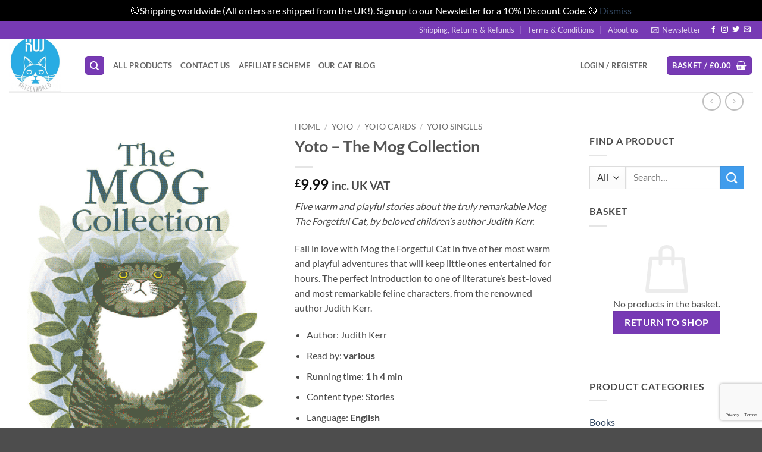

--- FILE ---
content_type: text/html; charset=UTF-8
request_url: https://katzenworld.shop/product/yoto-the-mog-collection/
body_size: 51322
content:
<!DOCTYPE html>
<html lang="en-GB" class="loading-site no-js">
<head>
	<meta charset="UTF-8" />
	<link rel="profile" href="http://gmpg.org/xfn/11" />
	<link rel="pingback" href="https://katzenworld.shop/xmlrpc.php" />

	<script>(function(html){html.className = html.className.replace(/\bno-js\b/,'js')})(document.documentElement);</script>
<meta name='robots' content='index, follow, max-image-preview:large, max-snippet:-1, max-video-preview:-1' />
<meta name="viewport" content="width=device-width, initial-scale=1" /><!-- Jetpack Site Verification Tags -->
<meta name="google-site-verification" content="YvFlgzWa9Dw-GV8B-AmFTxpZkQlnfQSkEr9SmeykYlM" />
<meta name="msvalidate.01" content="1704BF731108322104285FB4109D71F2" />
<script>window._wca = window._wca || [];</script>

	<!-- This site is optimized with the Yoast SEO plugin v26.5 - https://yoast.com/wordpress/plugins/seo/ -->
	<title>Yoto - The Mog Collection - Katzenworld Shop</title>
	<link rel="canonical" href="https://katzenworld.shop/product/yoto-the-mog-collection/" />
	<meta property="og:locale" content="en_GB" />
	<meta property="og:type" content="article" />
	<meta property="og:title" content="Yoto - The Mog Collection - Katzenworld Shop" />
	<meta property="og:description" content="Five warm and playful stories about the truly remarkable Mog The Forgetful Cat, by beloved children’s author Judith Kerr.  Fall in love with Mog the Forgetful Cat in five of her most warm and playful adventures that will keep little ones entertained for hours. The perfect introduction to one of literature’s best-loved and most remarkable feline characters, from the renowned author Judith Kerr.   Author: Judith Kerr  Read by: various  Running time: 1 h 4 min  Content type: Stories  Language: English" />
	<meta property="og:url" content="https://katzenworld.shop/product/yoto-the-mog-collection/" />
	<meta property="og:site_name" content="Katzenworld Shop" />
	<meta property="article:publisher" content="https://www.facebook.com/KatzenworldBlog/" />
	<meta property="article:modified_time" content="2025-12-14T17:01:20+00:00" />
	<meta property="og:image" content="https://i0.wp.com/katzenworld.shop/wp-content/uploads/2023/04/01715-The-Mog-Collection_Round_900x.png?fit=641%2C1021&ssl=1" />
	<meta property="og:image:width" content="641" />
	<meta property="og:image:height" content="1021" />
	<meta property="og:image:type" content="image/png" />
	<meta name="twitter:card" content="summary_large_image" />
	<meta name="twitter:site" content="@KatzenworldBlog" />
	<meta name="twitter:label1" content="Estimated reading time" />
	<meta name="twitter:data1" content="2 minutes" />
	<script type="application/ld+json" class="yoast-schema-graph">{"@context":"https://schema.org","@graph":[{"@type":"WebPage","@id":"https://katzenworld.shop/product/yoto-the-mog-collection/","url":"https://katzenworld.shop/product/yoto-the-mog-collection/","name":"Yoto - The Mog Collection - Katzenworld Shop","isPartOf":{"@id":"https://katzenworld.shop/#website"},"primaryImageOfPage":{"@id":"https://katzenworld.shop/product/yoto-the-mog-collection/#primaryimage"},"image":{"@id":"https://katzenworld.shop/product/yoto-the-mog-collection/#primaryimage"},"thumbnailUrl":"https://i0.wp.com/katzenworld.shop/wp-content/uploads/2023/04/01715-The-Mog-Collection_Round_900x.png?fit=641%2C1021&ssl=1","datePublished":"2023-04-17T17:21:30+00:00","dateModified":"2025-12-14T17:01:20+00:00","breadcrumb":{"@id":"https://katzenworld.shop/product/yoto-the-mog-collection/#breadcrumb"},"inLanguage":"en-GB","potentialAction":[{"@type":"ReadAction","target":["https://katzenworld.shop/product/yoto-the-mog-collection/"]}]},{"@type":"ImageObject","inLanguage":"en-GB","@id":"https://katzenworld.shop/product/yoto-the-mog-collection/#primaryimage","url":"https://i0.wp.com/katzenworld.shop/wp-content/uploads/2023/04/01715-The-Mog-Collection_Round_900x.png?fit=641%2C1021&ssl=1","contentUrl":"https://i0.wp.com/katzenworld.shop/wp-content/uploads/2023/04/01715-The-Mog-Collection_Round_900x.png?fit=641%2C1021&ssl=1","width":641,"height":1021},{"@type":"BreadcrumbList","@id":"https://katzenworld.shop/product/yoto-the-mog-collection/#breadcrumb","itemListElement":[{"@type":"ListItem","position":1,"name":"Home","item":"https://katzenworld.shop/"},{"@type":"ListItem","position":2,"name":"All Items","item":"https://katzenworld.shop/shop/"},{"@type":"ListItem","position":3,"name":"Yoto &#8211; The Mog Collection"}]},{"@type":"WebSite","@id":"https://katzenworld.shop/#website","url":"https://katzenworld.shop/","name":"Katzenworld Shop","description":"The purrfect shop for cat lovers and the whole family","publisher":{"@id":"https://katzenworld.shop/#organization"},"potentialAction":[{"@type":"SearchAction","target":{"@type":"EntryPoint","urlTemplate":"https://katzenworld.shop/?s={search_term_string}"},"query-input":{"@type":"PropertyValueSpecification","valueRequired":true,"valueName":"search_term_string"}}],"inLanguage":"en-GB"},{"@type":"Organization","@id":"https://katzenworld.shop/#organization","name":"Katzenworld Ltd","url":"https://katzenworld.shop/","logo":{"@type":"ImageObject","inLanguage":"en-GB","@id":"https://katzenworld.shop/#/schema/logo/image/","url":"https://i0.wp.com/katzenworld.shop/wp-content/uploads/2019/05/cropped-cropped-KATZENWORLDCLEANLOGO-blue-with-black-eyes-e1550476303268-2.jpg?fit=998%2C998&ssl=1","contentUrl":"https://i0.wp.com/katzenworld.shop/wp-content/uploads/2019/05/cropped-cropped-KATZENWORLDCLEANLOGO-blue-with-black-eyes-e1550476303268-2.jpg?fit=998%2C998&ssl=1","width":998,"height":998,"caption":"Katzenworld Ltd"},"image":{"@id":"https://katzenworld.shop/#/schema/logo/image/"},"sameAs":["https://www.facebook.com/KatzenworldBlog/","https://x.com/KatzenworldBlog","https://www.instagram.com/katzenworldblog/","https://www.linkedin.com/company/katzenworld/","https://www.pinterest.co.uk/Katzenworld/","https://www.youtube.com/channel/UCJ8DuMQvV78PMKg0mHzKrHA"]}]}</script>
	<!-- / Yoast SEO plugin. -->


<link rel='dns-prefetch' href='//www.googletagmanager.com' />
<link rel='dns-prefetch' href='//katzenworld.shop' />
<link rel='dns-prefetch' href='//www.google.com' />
<link rel='dns-prefetch' href='//stats.wp.com' />
<link rel='dns-prefetch' href='//capi-automation.s3.us-east-2.amazonaws.com' />
<link rel='dns-prefetch' href='//jetpack.wordpress.com' />
<link rel='dns-prefetch' href='//s0.wp.com' />
<link rel='dns-prefetch' href='//public-api.wordpress.com' />
<link rel='dns-prefetch' href='//0.gravatar.com' />
<link rel='dns-prefetch' href='//1.gravatar.com' />
<link rel='dns-prefetch' href='//2.gravatar.com' />
<link rel='preconnect' href='//i0.wp.com' />
<link rel='prefetch' href='https://katzenworld.shop/wp-content/themes/flatsome/assets/js/flatsome.js?ver=e2eddd6c228105dac048' />
<link rel='prefetch' href='https://katzenworld.shop/wp-content/themes/flatsome/assets/js/chunk.slider.js?ver=3.20.4' />
<link rel='prefetch' href='https://katzenworld.shop/wp-content/themes/flatsome/assets/js/chunk.popups.js?ver=3.20.4' />
<link rel='prefetch' href='https://katzenworld.shop/wp-content/themes/flatsome/assets/js/chunk.tooltips.js?ver=3.20.4' />
<link rel='prefetch' href='https://katzenworld.shop/wp-content/themes/flatsome/assets/js/woocommerce.js?ver=1c9be63d628ff7c3ff4c' />
<link rel="alternate" type="application/rss+xml" title="Katzenworld Shop &raquo; Feed" href="https://katzenworld.shop/feed/" />
<link rel="alternate" type="application/rss+xml" title="Katzenworld Shop &raquo; Comments Feed" href="https://katzenworld.shop/comments/feed/" />
<link rel="alternate" type="application/rss+xml" title="Katzenworld Shop &raquo; Yoto &#8211; The Mog Collection Comments Feed" href="https://katzenworld.shop/product/yoto-the-mog-collection/feed/" />
<link rel="alternate" title="oEmbed (JSON)" type="application/json+oembed" href="https://katzenworld.shop/wp-json/oembed/1.0/embed?url=https%3A%2F%2Fkatzenworld.shop%2Fproduct%2Fyoto-the-mog-collection%2F" />
<link rel="alternate" title="oEmbed (XML)" type="text/xml+oembed" href="https://katzenworld.shop/wp-json/oembed/1.0/embed?url=https%3A%2F%2Fkatzenworld.shop%2Fproduct%2Fyoto-the-mog-collection%2F&#038;format=xml" />
<style id='wp-img-auto-sizes-contain-inline-css' type='text/css'>
img:is([sizes=auto i],[sizes^="auto," i]){contain-intrinsic-size:3000px 1500px}
/*# sourceURL=wp-img-auto-sizes-contain-inline-css */
</style>
<link rel='stylesheet' id='ywpar-blocks-style-css' href='https://katzenworld.shop/wp-content/plugins/yith-woocommerce-points-and-rewards-premium/assets/js/blocks/style.css?ver=4.20.0' type='text/css' media='all' />
<style id='wp-block-library-inline-css' type='text/css'>
:root{--wp-block-synced-color:#7a00df;--wp-block-synced-color--rgb:122,0,223;--wp-bound-block-color:var(--wp-block-synced-color);--wp-editor-canvas-background:#ddd;--wp-admin-theme-color:#007cba;--wp-admin-theme-color--rgb:0,124,186;--wp-admin-theme-color-darker-10:#006ba1;--wp-admin-theme-color-darker-10--rgb:0,107,160.5;--wp-admin-theme-color-darker-20:#005a87;--wp-admin-theme-color-darker-20--rgb:0,90,135;--wp-admin-border-width-focus:2px}@media (min-resolution:192dpi){:root{--wp-admin-border-width-focus:1.5px}}.wp-element-button{cursor:pointer}:root .has-very-light-gray-background-color{background-color:#eee}:root .has-very-dark-gray-background-color{background-color:#313131}:root .has-very-light-gray-color{color:#eee}:root .has-very-dark-gray-color{color:#313131}:root .has-vivid-green-cyan-to-vivid-cyan-blue-gradient-background{background:linear-gradient(135deg,#00d084,#0693e3)}:root .has-purple-crush-gradient-background{background:linear-gradient(135deg,#34e2e4,#4721fb 50%,#ab1dfe)}:root .has-hazy-dawn-gradient-background{background:linear-gradient(135deg,#faaca8,#dad0ec)}:root .has-subdued-olive-gradient-background{background:linear-gradient(135deg,#fafae1,#67a671)}:root .has-atomic-cream-gradient-background{background:linear-gradient(135deg,#fdd79a,#004a59)}:root .has-nightshade-gradient-background{background:linear-gradient(135deg,#330968,#31cdcf)}:root .has-midnight-gradient-background{background:linear-gradient(135deg,#020381,#2874fc)}:root{--wp--preset--font-size--normal:16px;--wp--preset--font-size--huge:42px}.has-regular-font-size{font-size:1em}.has-larger-font-size{font-size:2.625em}.has-normal-font-size{font-size:var(--wp--preset--font-size--normal)}.has-huge-font-size{font-size:var(--wp--preset--font-size--huge)}.has-text-align-center{text-align:center}.has-text-align-left{text-align:left}.has-text-align-right{text-align:right}.has-fit-text{white-space:nowrap!important}#end-resizable-editor-section{display:none}.aligncenter{clear:both}.items-justified-left{justify-content:flex-start}.items-justified-center{justify-content:center}.items-justified-right{justify-content:flex-end}.items-justified-space-between{justify-content:space-between}.screen-reader-text{border:0;clip-path:inset(50%);height:1px;margin:-1px;overflow:hidden;padding:0;position:absolute;width:1px;word-wrap:normal!important}.screen-reader-text:focus{background-color:#ddd;clip-path:none;color:#444;display:block;font-size:1em;height:auto;left:5px;line-height:normal;padding:15px 23px 14px;text-decoration:none;top:5px;width:auto;z-index:100000}html :where(.has-border-color){border-style:solid}html :where([style*=border-top-color]){border-top-style:solid}html :where([style*=border-right-color]){border-right-style:solid}html :where([style*=border-bottom-color]){border-bottom-style:solid}html :where([style*=border-left-color]){border-left-style:solid}html :where([style*=border-width]){border-style:solid}html :where([style*=border-top-width]){border-top-style:solid}html :where([style*=border-right-width]){border-right-style:solid}html :where([style*=border-bottom-width]){border-bottom-style:solid}html :where([style*=border-left-width]){border-left-style:solid}html :where(img[class*=wp-image-]){height:auto;max-width:100%}:where(figure){margin:0 0 1em}html :where(.is-position-sticky){--wp-admin--admin-bar--position-offset:var(--wp-admin--admin-bar--height,0px)}@media screen and (max-width:600px){html :where(.is-position-sticky){--wp-admin--admin-bar--position-offset:0px}}

/*# sourceURL=wp-block-library-inline-css */
</style><link rel='stylesheet' id='wc-blocks-style-css' href='https://katzenworld.shop/wp-content/plugins/woocommerce/assets/client/blocks/wc-blocks.css?ver=wc-10.4.3' type='text/css' media='all' />
<style id='global-styles-inline-css' type='text/css'>
:root{--wp--preset--aspect-ratio--square: 1;--wp--preset--aspect-ratio--4-3: 4/3;--wp--preset--aspect-ratio--3-4: 3/4;--wp--preset--aspect-ratio--3-2: 3/2;--wp--preset--aspect-ratio--2-3: 2/3;--wp--preset--aspect-ratio--16-9: 16/9;--wp--preset--aspect-ratio--9-16: 9/16;--wp--preset--color--black: #000000;--wp--preset--color--cyan-bluish-gray: #abb8c3;--wp--preset--color--white: #ffffff;--wp--preset--color--pale-pink: #f78da7;--wp--preset--color--vivid-red: #cf2e2e;--wp--preset--color--luminous-vivid-orange: #ff6900;--wp--preset--color--luminous-vivid-amber: #fcb900;--wp--preset--color--light-green-cyan: #7bdcb5;--wp--preset--color--vivid-green-cyan: #00d084;--wp--preset--color--pale-cyan-blue: #8ed1fc;--wp--preset--color--vivid-cyan-blue: #0693e3;--wp--preset--color--vivid-purple: #9b51e0;--wp--preset--color--primary: #773ab4;--wp--preset--color--secondary: #409cec;--wp--preset--color--success: #627D47;--wp--preset--color--alert: #b20000;--wp--preset--gradient--vivid-cyan-blue-to-vivid-purple: linear-gradient(135deg,rgb(6,147,227) 0%,rgb(155,81,224) 100%);--wp--preset--gradient--light-green-cyan-to-vivid-green-cyan: linear-gradient(135deg,rgb(122,220,180) 0%,rgb(0,208,130) 100%);--wp--preset--gradient--luminous-vivid-amber-to-luminous-vivid-orange: linear-gradient(135deg,rgb(252,185,0) 0%,rgb(255,105,0) 100%);--wp--preset--gradient--luminous-vivid-orange-to-vivid-red: linear-gradient(135deg,rgb(255,105,0) 0%,rgb(207,46,46) 100%);--wp--preset--gradient--very-light-gray-to-cyan-bluish-gray: linear-gradient(135deg,rgb(238,238,238) 0%,rgb(169,184,195) 100%);--wp--preset--gradient--cool-to-warm-spectrum: linear-gradient(135deg,rgb(74,234,220) 0%,rgb(151,120,209) 20%,rgb(207,42,186) 40%,rgb(238,44,130) 60%,rgb(251,105,98) 80%,rgb(254,248,76) 100%);--wp--preset--gradient--blush-light-purple: linear-gradient(135deg,rgb(255,206,236) 0%,rgb(152,150,240) 100%);--wp--preset--gradient--blush-bordeaux: linear-gradient(135deg,rgb(254,205,165) 0%,rgb(254,45,45) 50%,rgb(107,0,62) 100%);--wp--preset--gradient--luminous-dusk: linear-gradient(135deg,rgb(255,203,112) 0%,rgb(199,81,192) 50%,rgb(65,88,208) 100%);--wp--preset--gradient--pale-ocean: linear-gradient(135deg,rgb(255,245,203) 0%,rgb(182,227,212) 50%,rgb(51,167,181) 100%);--wp--preset--gradient--electric-grass: linear-gradient(135deg,rgb(202,248,128) 0%,rgb(113,206,126) 100%);--wp--preset--gradient--midnight: linear-gradient(135deg,rgb(2,3,129) 0%,rgb(40,116,252) 100%);--wp--preset--font-size--small: 13px;--wp--preset--font-size--medium: 20px;--wp--preset--font-size--large: 36px;--wp--preset--font-size--x-large: 42px;--wp--preset--spacing--20: 0.44rem;--wp--preset--spacing--30: 0.67rem;--wp--preset--spacing--40: 1rem;--wp--preset--spacing--50: 1.5rem;--wp--preset--spacing--60: 2.25rem;--wp--preset--spacing--70: 3.38rem;--wp--preset--spacing--80: 5.06rem;--wp--preset--shadow--natural: 6px 6px 9px rgba(0, 0, 0, 0.2);--wp--preset--shadow--deep: 12px 12px 50px rgba(0, 0, 0, 0.4);--wp--preset--shadow--sharp: 6px 6px 0px rgba(0, 0, 0, 0.2);--wp--preset--shadow--outlined: 6px 6px 0px -3px rgb(255, 255, 255), 6px 6px rgb(0, 0, 0);--wp--preset--shadow--crisp: 6px 6px 0px rgb(0, 0, 0);}:where(body) { margin: 0; }.wp-site-blocks > .alignleft { float: left; margin-right: 2em; }.wp-site-blocks > .alignright { float: right; margin-left: 2em; }.wp-site-blocks > .aligncenter { justify-content: center; margin-left: auto; margin-right: auto; }:where(.is-layout-flex){gap: 0.5em;}:where(.is-layout-grid){gap: 0.5em;}.is-layout-flow > .alignleft{float: left;margin-inline-start: 0;margin-inline-end: 2em;}.is-layout-flow > .alignright{float: right;margin-inline-start: 2em;margin-inline-end: 0;}.is-layout-flow > .aligncenter{margin-left: auto !important;margin-right: auto !important;}.is-layout-constrained > .alignleft{float: left;margin-inline-start: 0;margin-inline-end: 2em;}.is-layout-constrained > .alignright{float: right;margin-inline-start: 2em;margin-inline-end: 0;}.is-layout-constrained > .aligncenter{margin-left: auto !important;margin-right: auto !important;}.is-layout-constrained > :where(:not(.alignleft):not(.alignright):not(.alignfull)){margin-left: auto !important;margin-right: auto !important;}body .is-layout-flex{display: flex;}.is-layout-flex{flex-wrap: wrap;align-items: center;}.is-layout-flex > :is(*, div){margin: 0;}body .is-layout-grid{display: grid;}.is-layout-grid > :is(*, div){margin: 0;}body{padding-top: 0px;padding-right: 0px;padding-bottom: 0px;padding-left: 0px;}a:where(:not(.wp-element-button)){text-decoration: none;}:root :where(.wp-element-button, .wp-block-button__link){background-color: #32373c;border-width: 0;color: #fff;font-family: inherit;font-size: inherit;font-style: inherit;font-weight: inherit;letter-spacing: inherit;line-height: inherit;padding-top: calc(0.667em + 2px);padding-right: calc(1.333em + 2px);padding-bottom: calc(0.667em + 2px);padding-left: calc(1.333em + 2px);text-decoration: none;text-transform: inherit;}.has-black-color{color: var(--wp--preset--color--black) !important;}.has-cyan-bluish-gray-color{color: var(--wp--preset--color--cyan-bluish-gray) !important;}.has-white-color{color: var(--wp--preset--color--white) !important;}.has-pale-pink-color{color: var(--wp--preset--color--pale-pink) !important;}.has-vivid-red-color{color: var(--wp--preset--color--vivid-red) !important;}.has-luminous-vivid-orange-color{color: var(--wp--preset--color--luminous-vivid-orange) !important;}.has-luminous-vivid-amber-color{color: var(--wp--preset--color--luminous-vivid-amber) !important;}.has-light-green-cyan-color{color: var(--wp--preset--color--light-green-cyan) !important;}.has-vivid-green-cyan-color{color: var(--wp--preset--color--vivid-green-cyan) !important;}.has-pale-cyan-blue-color{color: var(--wp--preset--color--pale-cyan-blue) !important;}.has-vivid-cyan-blue-color{color: var(--wp--preset--color--vivid-cyan-blue) !important;}.has-vivid-purple-color{color: var(--wp--preset--color--vivid-purple) !important;}.has-primary-color{color: var(--wp--preset--color--primary) !important;}.has-secondary-color{color: var(--wp--preset--color--secondary) !important;}.has-success-color{color: var(--wp--preset--color--success) !important;}.has-alert-color{color: var(--wp--preset--color--alert) !important;}.has-black-background-color{background-color: var(--wp--preset--color--black) !important;}.has-cyan-bluish-gray-background-color{background-color: var(--wp--preset--color--cyan-bluish-gray) !important;}.has-white-background-color{background-color: var(--wp--preset--color--white) !important;}.has-pale-pink-background-color{background-color: var(--wp--preset--color--pale-pink) !important;}.has-vivid-red-background-color{background-color: var(--wp--preset--color--vivid-red) !important;}.has-luminous-vivid-orange-background-color{background-color: var(--wp--preset--color--luminous-vivid-orange) !important;}.has-luminous-vivid-amber-background-color{background-color: var(--wp--preset--color--luminous-vivid-amber) !important;}.has-light-green-cyan-background-color{background-color: var(--wp--preset--color--light-green-cyan) !important;}.has-vivid-green-cyan-background-color{background-color: var(--wp--preset--color--vivid-green-cyan) !important;}.has-pale-cyan-blue-background-color{background-color: var(--wp--preset--color--pale-cyan-blue) !important;}.has-vivid-cyan-blue-background-color{background-color: var(--wp--preset--color--vivid-cyan-blue) !important;}.has-vivid-purple-background-color{background-color: var(--wp--preset--color--vivid-purple) !important;}.has-primary-background-color{background-color: var(--wp--preset--color--primary) !important;}.has-secondary-background-color{background-color: var(--wp--preset--color--secondary) !important;}.has-success-background-color{background-color: var(--wp--preset--color--success) !important;}.has-alert-background-color{background-color: var(--wp--preset--color--alert) !important;}.has-black-border-color{border-color: var(--wp--preset--color--black) !important;}.has-cyan-bluish-gray-border-color{border-color: var(--wp--preset--color--cyan-bluish-gray) !important;}.has-white-border-color{border-color: var(--wp--preset--color--white) !important;}.has-pale-pink-border-color{border-color: var(--wp--preset--color--pale-pink) !important;}.has-vivid-red-border-color{border-color: var(--wp--preset--color--vivid-red) !important;}.has-luminous-vivid-orange-border-color{border-color: var(--wp--preset--color--luminous-vivid-orange) !important;}.has-luminous-vivid-amber-border-color{border-color: var(--wp--preset--color--luminous-vivid-amber) !important;}.has-light-green-cyan-border-color{border-color: var(--wp--preset--color--light-green-cyan) !important;}.has-vivid-green-cyan-border-color{border-color: var(--wp--preset--color--vivid-green-cyan) !important;}.has-pale-cyan-blue-border-color{border-color: var(--wp--preset--color--pale-cyan-blue) !important;}.has-vivid-cyan-blue-border-color{border-color: var(--wp--preset--color--vivid-cyan-blue) !important;}.has-vivid-purple-border-color{border-color: var(--wp--preset--color--vivid-purple) !important;}.has-primary-border-color{border-color: var(--wp--preset--color--primary) !important;}.has-secondary-border-color{border-color: var(--wp--preset--color--secondary) !important;}.has-success-border-color{border-color: var(--wp--preset--color--success) !important;}.has-alert-border-color{border-color: var(--wp--preset--color--alert) !important;}.has-vivid-cyan-blue-to-vivid-purple-gradient-background{background: var(--wp--preset--gradient--vivid-cyan-blue-to-vivid-purple) !important;}.has-light-green-cyan-to-vivid-green-cyan-gradient-background{background: var(--wp--preset--gradient--light-green-cyan-to-vivid-green-cyan) !important;}.has-luminous-vivid-amber-to-luminous-vivid-orange-gradient-background{background: var(--wp--preset--gradient--luminous-vivid-amber-to-luminous-vivid-orange) !important;}.has-luminous-vivid-orange-to-vivid-red-gradient-background{background: var(--wp--preset--gradient--luminous-vivid-orange-to-vivid-red) !important;}.has-very-light-gray-to-cyan-bluish-gray-gradient-background{background: var(--wp--preset--gradient--very-light-gray-to-cyan-bluish-gray) !important;}.has-cool-to-warm-spectrum-gradient-background{background: var(--wp--preset--gradient--cool-to-warm-spectrum) !important;}.has-blush-light-purple-gradient-background{background: var(--wp--preset--gradient--blush-light-purple) !important;}.has-blush-bordeaux-gradient-background{background: var(--wp--preset--gradient--blush-bordeaux) !important;}.has-luminous-dusk-gradient-background{background: var(--wp--preset--gradient--luminous-dusk) !important;}.has-pale-ocean-gradient-background{background: var(--wp--preset--gradient--pale-ocean) !important;}.has-electric-grass-gradient-background{background: var(--wp--preset--gradient--electric-grass) !important;}.has-midnight-gradient-background{background: var(--wp--preset--gradient--midnight) !important;}.has-small-font-size{font-size: var(--wp--preset--font-size--small) !important;}.has-medium-font-size{font-size: var(--wp--preset--font-size--medium) !important;}.has-large-font-size{font-size: var(--wp--preset--font-size--large) !important;}.has-x-large-font-size{font-size: var(--wp--preset--font-size--x-large) !important;}
/*# sourceURL=global-styles-inline-css */
</style>

<link rel='stylesheet' id='woocommerce-conditional-product-fees-for-checkout-css' href='https://katzenworld.shop/wp-content/plugins/woo-conditional-product-fees-for-checkout/public/css/woocommerce-conditional-product-fees-for-checkout-public.css?ver=4.3.2' type='text/css' media='all' />
<link rel='stylesheet' id='photoswipe-css' href='https://katzenworld.shop/wp-content/plugins/woocommerce/assets/css/photoswipe/photoswipe.min.css?ver=10.4.3' type='text/css' media='all' />
<link rel='stylesheet' id='photoswipe-default-skin-css' href='https://katzenworld.shop/wp-content/plugins/woocommerce/assets/css/photoswipe/default-skin/default-skin.min.css?ver=10.4.3' type='text/css' media='all' />
<style id='woocommerce-inline-inline-css' type='text/css'>
.woocommerce form .form-row .required { visibility: visible; }
/*# sourceURL=woocommerce-inline-inline-css */
</style>
<link rel='stylesheet' id='gateway-css' href='https://katzenworld.shop/wp-content/plugins/woocommerce-paypal-payments/modules/ppcp-button/assets/css/gateway.css?ver=3.3.2' type='text/css' media='all' />
<link rel='stylesheet' id='brands-styles-css' href='https://katzenworld.shop/wp-content/plugins/woocommerce/assets/css/brands.css?ver=10.4.3' type='text/css' media='all' />
<link rel='stylesheet' id='wc-ppcp-applepay-css' href='https://katzenworld.shop/wp-content/plugins/woocommerce-paypal-payments/modules/ppcp-applepay/assets/css/styles.css?ver=3.3.2' type='text/css' media='all' />
<link rel='stylesheet' id='wc-ppcp-googlepay-css' href='https://katzenworld.shop/wp-content/plugins/woocommerce-paypal-payments/modules/ppcp-googlepay/assets/css/styles.css?ver=3.3.2' type='text/css' media='all' />
<link rel='stylesheet' id='wc-pb-checkout-blocks-css' href='https://katzenworld.shop/wp-content/plugins/woocommerce-product-bundles/assets/css/frontend/checkout-blocks.css?ver=8.5.3' type='text/css' media='all' />
<link rel='stylesheet' id='ywpar-date-picker-style-css' href='https://katzenworld.shop/wp-content/plugins/yith-woocommerce-points-and-rewards-premium/assets/css/dtsel.css?ver=4.20.0' type='text/css' media='all' />
<link rel='stylesheet' id='ywpar_frontend-css' href='https://katzenworld.shop/wp-content/plugins/yith-woocommerce-points-and-rewards-premium/assets/css/frontend.css?ver=4.20.0' type='text/css' media='all' />
<link rel='stylesheet' id='woo_discount_pro_style-css' href='https://katzenworld.shop/wp-content/plugins/woo-discount-rules-pro/Assets/Css/awdr_style.css?ver=2.6.2' type='text/css' media='all' />
<link rel='stylesheet' id='wc-bundle-style-css' href='https://katzenworld.shop/wp-content/plugins/woocommerce-product-bundles/assets/css/frontend/woocommerce.css?ver=8.5.3' type='text/css' media='all' />
<link rel='stylesheet' id='flatsome-main-css' href='https://katzenworld.shop/wp-content/themes/flatsome/assets/css/flatsome.css?ver=3.20.4' type='text/css' media='all' />
<style id='flatsome-main-inline-css' type='text/css'>
@font-face {
				font-family: "fl-icons";
				font-display: block;
				src: url(https://katzenworld.shop/wp-content/themes/flatsome/assets/css/icons/fl-icons.eot?v=3.20.4);
				src:
					url(https://katzenworld.shop/wp-content/themes/flatsome/assets/css/icons/fl-icons.eot#iefix?v=3.20.4) format("embedded-opentype"),
					url(https://katzenworld.shop/wp-content/themes/flatsome/assets/css/icons/fl-icons.woff2?v=3.20.4) format("woff2"),
					url(https://katzenworld.shop/wp-content/themes/flatsome/assets/css/icons/fl-icons.ttf?v=3.20.4) format("truetype"),
					url(https://katzenworld.shop/wp-content/themes/flatsome/assets/css/icons/fl-icons.woff?v=3.20.4) format("woff"),
					url(https://katzenworld.shop/wp-content/themes/flatsome/assets/css/icons/fl-icons.svg?v=3.20.4#fl-icons) format("svg");
			}
/*# sourceURL=flatsome-main-inline-css */
</style>
<link rel='stylesheet' id='flatsome-shop-css' href='https://katzenworld.shop/wp-content/themes/flatsome/assets/css/flatsome-shop.css?ver=3.20.4' type='text/css' media='all' />
<script type="text/template" id="tmpl-variation-template">
	<div class="woocommerce-variation-description">{{{ data.variation.variation_description }}}</div>
	<div class="woocommerce-variation-price">{{{ data.variation.price_html }}}</div>
	<div class="woocommerce-variation-availability">{{{ data.variation.availability_html }}}</div>
</script>
<script type="text/template" id="tmpl-unavailable-variation-template">
	<p role="alert">Sorry, this product is unavailable. Please choose a different combination.</p>
</script>
<script type="text/javascript">
            window._nslDOMReady = (function () {
                const executedCallbacks = new Set();
            
                return function (callback) {
                    /**
                    * Third parties might dispatch DOMContentLoaded events, so we need to ensure that we only run our callback once!
                    */
                    if (executedCallbacks.has(callback)) return;
            
                    const wrappedCallback = function () {
                        if (executedCallbacks.has(callback)) return;
                        executedCallbacks.add(callback);
                        callback();
                    };
            
                    if (document.readyState === "complete" || document.readyState === "interactive") {
                        wrappedCallback();
                    } else {
                        document.addEventListener("DOMContentLoaded", wrappedCallback);
                    }
                };
            })();
        </script><script type="text/javascript" id="woocommerce-google-analytics-integration-gtag-js-after">
/* <![CDATA[ */
/* Google Analytics for WooCommerce (gtag.js) */
					window.dataLayer = window.dataLayer || [];
					function gtag(){dataLayer.push(arguments);}
					// Set up default consent state.
					for ( const mode of [{"analytics_storage":"denied","ad_storage":"denied","ad_user_data":"denied","ad_personalization":"denied","region":["AT","BE","BG","HR","CY","CZ","DK","EE","FI","FR","DE","GR","HU","IS","IE","IT","LV","LI","LT","LU","MT","NL","NO","PL","PT","RO","SK","SI","ES","SE","GB","CH"]}] || [] ) {
						gtag( "consent", "default", { "wait_for_update": 500, ...mode } );
					}
					gtag("js", new Date());
					gtag("set", "developer_id.dOGY3NW", true);
					gtag("config", "G-ZGYJBNPVWB", {"track_404":true,"allow_google_signals":true,"logged_in":false,"linker":{"domains":[],"allow_incoming":false},"custom_map":{"dimension1":"logged_in"}});
//# sourceURL=woocommerce-google-analytics-integration-gtag-js-after
/* ]]> */
</script>
<script type="text/javascript" src="https://katzenworld.shop/wp-includes/js/jquery/jquery.min.js?ver=3.7.1" id="jquery-core-js"></script>
<script type="text/javascript" src="https://katzenworld.shop/wp-content/plugins/woocommerce/assets/js/jquery-tiptip/jquery.tipTip.min.js?ver=10.4.3" id="jquery-tiptip-js"></script>
<script type="text/javascript" id="woocommerce-conditional-product-fees-for-checkout-js-extra">
/* <![CDATA[ */
var wcpfc_public_vars = {"fee_tooltip_data":[]};
//# sourceURL=woocommerce-conditional-product-fees-for-checkout-js-extra
/* ]]> */
</script>
<script type="text/javascript" src="https://katzenworld.shop/wp-content/plugins/woo-conditional-product-fees-for-checkout/public/js/woocommerce-conditional-product-fees-for-checkout-public.js?ver=4.3.2" id="woocommerce-conditional-product-fees-for-checkout-js"></script>
<script type="text/javascript" id="tp-js-js-extra">
/* <![CDATA[ */
var trustpilot_settings = {"key":"TLdtJXNEkHmviMbw","TrustpilotScriptUrl":"https://invitejs.trustpilot.com/tp.min.js","IntegrationAppUrl":"//ecommscript-integrationapp.trustpilot.com","PreviewScriptUrl":"//ecommplugins-scripts.trustpilot.com/v2.1/js/preview.min.js","PreviewCssUrl":"//ecommplugins-scripts.trustpilot.com/v2.1/css/preview.min.css","PreviewWPCssUrl":"//ecommplugins-scripts.trustpilot.com/v2.1/css/preview_wp.css","WidgetScriptUrl":"//widget.trustpilot.com/bootstrap/v5/tp.widget.bootstrap.min.js"};
//# sourceURL=tp-js-js-extra
/* ]]> */
</script>
<script type="text/javascript" src="https://katzenworld.shop/wp-content/plugins/trustpilot-reviews/review/assets/js/headerScript.min.js?ver=1.0&#039; async=&#039;async" id="tp-js-js"></script>
<script type="text/javascript" src="https://katzenworld.shop/wp-content/plugins/woocommerce/assets/js/jquery-blockui/jquery.blockUI.min.js?ver=2.7.0-wc.10.4.3" id="wc-jquery-blockui-js" data-wp-strategy="defer"></script>
<script type="text/javascript" id="wc-add-to-cart-js-extra">
/* <![CDATA[ */
var wc_add_to_cart_params = {"ajax_url":"/wp-admin/admin-ajax.php","wc_ajax_url":"/?wc-ajax=%%endpoint%%","i18n_view_cart":"View basket","cart_url":"https://katzenworld.shop/basket/","is_cart":"","cart_redirect_after_add":"no"};
//# sourceURL=wc-add-to-cart-js-extra
/* ]]> */
</script>
<script type="text/javascript" src="https://katzenworld.shop/wp-content/plugins/woocommerce/assets/js/frontend/add-to-cart.min.js?ver=10.4.3" id="wc-add-to-cart-js" defer="defer" data-wp-strategy="defer"></script>
<script type="text/javascript" src="https://katzenworld.shop/wp-content/plugins/woocommerce/assets/js/photoswipe/photoswipe.min.js?ver=4.1.1-wc.10.4.3" id="wc-photoswipe-js" defer="defer" data-wp-strategy="defer"></script>
<script type="text/javascript" src="https://katzenworld.shop/wp-content/plugins/woocommerce/assets/js/photoswipe/photoswipe-ui-default.min.js?ver=4.1.1-wc.10.4.3" id="wc-photoswipe-ui-default-js" defer="defer" data-wp-strategy="defer"></script>
<script type="text/javascript" id="wc-single-product-js-extra">
/* <![CDATA[ */
var wc_single_product_params = {"i18n_required_rating_text":"Please select a rating","i18n_rating_options":["1 of 5 stars","2 of 5 stars","3 of 5 stars","4 of 5 stars","5 of 5 stars"],"i18n_product_gallery_trigger_text":"View full-screen image gallery","review_rating_required":"yes","flexslider":{"rtl":false,"animation":"slide","smoothHeight":true,"directionNav":false,"controlNav":"thumbnails","slideshow":false,"animationSpeed":500,"animationLoop":false,"allowOneSlide":false},"zoom_enabled":"","zoom_options":[],"photoswipe_enabled":"1","photoswipe_options":{"shareEl":false,"closeOnScroll":false,"history":false,"hideAnimationDuration":0,"showAnimationDuration":0},"flexslider_enabled":""};
//# sourceURL=wc-single-product-js-extra
/* ]]> */
</script>
<script type="text/javascript" src="https://katzenworld.shop/wp-content/plugins/woocommerce/assets/js/frontend/single-product.min.js?ver=10.4.3" id="wc-single-product-js" defer="defer" data-wp-strategy="defer"></script>
<script type="text/javascript" src="https://katzenworld.shop/wp-content/plugins/woocommerce/assets/js/js-cookie/js.cookie.min.js?ver=2.1.4-wc.10.4.3" id="wc-js-cookie-js" data-wp-strategy="defer"></script>
<script type="text/javascript" src="https://stats.wp.com/s-202604.js" id="woocommerce-analytics-js" defer="defer" data-wp-strategy="defer"></script>
<script type="text/javascript" src="https://katzenworld.shop/wp-includes/js/underscore.min.js?ver=1.13.7" id="underscore-js"></script>
<script type="text/javascript" id="wp-util-js-extra">
/* <![CDATA[ */
var _wpUtilSettings = {"ajax":{"url":"/wp-admin/admin-ajax.php"}};
//# sourceURL=wp-util-js-extra
/* ]]> */
</script>
<script type="text/javascript" src="https://katzenworld.shop/wp-includes/js/wp-util.min.js?ver=6.9" id="wp-util-js"></script>
<link rel="https://api.w.org/" href="https://katzenworld.shop/wp-json/" /><link rel="alternate" title="JSON" type="application/json" href="https://katzenworld.shop/wp-json/wp/v2/product/124905" /><link rel="EditURI" type="application/rsd+xml" title="RSD" href="https://katzenworld.shop/xmlrpc.php?rsd" />
<meta name="generator" content="WordPress 6.9" />
<meta name="generator" content="WooCommerce 10.4.3" />

<!-- This website runs the Product Feed PRO for WooCommerce by AdTribes.io plugin - version woocommercesea_option_installed_version -->
<!-- Starting: Conversion Tracking for WooCommerce (https://wordpress.org/plugins/woocommerce-conversion-tracking/) -->
<!-- End: Conversion Tracking for WooCommerce Codes -->
	<style>img#wpstats{display:none}</style>
			<noscript><style>.woocommerce-product-gallery{ opacity: 1 !important; }</style></noscript>
	<link rel="preconnect" href="//code.tidio.co">			<script  type="text/javascript">
				!function(f,b,e,v,n,t,s){if(f.fbq)return;n=f.fbq=function(){n.callMethod?
					n.callMethod.apply(n,arguments):n.queue.push(arguments)};if(!f._fbq)f._fbq=n;
					n.push=n;n.loaded=!0;n.version='2.0';n.queue=[];t=b.createElement(e);t.async=!0;
					t.src=v;s=b.getElementsByTagName(e)[0];s.parentNode.insertBefore(t,s)}(window,
					document,'script','https://connect.facebook.net/en_US/fbevents.js');
			</script>
			<!-- WooCommerce Facebook Integration Begin -->
			<script  type="text/javascript">

				fbq('init', '1046122442116618', {}, {
    "agent": "woocommerce_2-10.4.3-3.5.15"
});

				document.addEventListener( 'DOMContentLoaded', function() {
					// Insert placeholder for events injected when a product is added to the cart through AJAX.
					document.body.insertAdjacentHTML( 'beforeend', '<div class=\"wc-facebook-pixel-event-placeholder\"></div>' );
				}, false );

			</script>
			<!-- WooCommerce Facebook Integration End -->
			<link rel="icon" href="https://i0.wp.com/katzenworld.shop/wp-content/uploads/2019/05/cropped-cropped-KATZENWORLDCLEANLOGO-blue-with-black-eyes-e1550476303268-2.jpg?fit=32%2C32&#038;ssl=1" sizes="32x32" />
<link rel="icon" href="https://i0.wp.com/katzenworld.shop/wp-content/uploads/2019/05/cropped-cropped-KATZENWORLDCLEANLOGO-blue-with-black-eyes-e1550476303268-2.jpg?fit=192%2C192&#038;ssl=1" sizes="192x192" />
<link rel="apple-touch-icon" href="https://i0.wp.com/katzenworld.shop/wp-content/uploads/2019/05/cropped-cropped-KATZENWORLDCLEANLOGO-blue-with-black-eyes-e1550476303268-2.jpg?fit=180%2C180&#038;ssl=1" />
<meta name="msapplication-TileImage" content="https://i0.wp.com/katzenworld.shop/wp-content/uploads/2019/05/cropped-cropped-KATZENWORLDCLEANLOGO-blue-with-black-eyes-e1550476303268-2.jpg?fit=270%2C270&#038;ssl=1" />
<style type="text/css">div.nsl-container[data-align="left"] {
    text-align: left;
}

div.nsl-container[data-align="center"] {
    text-align: center;
}

div.nsl-container[data-align="right"] {
    text-align: right;
}


div.nsl-container div.nsl-container-buttons a[data-plugin="nsl"] {
    text-decoration: none;
    box-shadow: none;
    border: 0;
}

div.nsl-container .nsl-container-buttons {
    display: flex;
    padding: 5px 0;
}

div.nsl-container.nsl-container-block .nsl-container-buttons {
    display: inline-grid;
    grid-template-columns: minmax(145px, auto);
}

div.nsl-container-block-fullwidth .nsl-container-buttons {
    flex-flow: column;
    align-items: center;
}

div.nsl-container-block-fullwidth .nsl-container-buttons a,
div.nsl-container-block .nsl-container-buttons a {
    flex: 1 1 auto;
    display: block;
    margin: 5px 0;
    width: 100%;
}

div.nsl-container-inline {
    margin: -5px;
    text-align: left;
}

div.nsl-container-inline .nsl-container-buttons {
    justify-content: center;
    flex-wrap: wrap;
}

div.nsl-container-inline .nsl-container-buttons a {
    margin: 5px;
    display: inline-block;
}

div.nsl-container-grid .nsl-container-buttons {
    flex-flow: row;
    align-items: center;
    flex-wrap: wrap;
}

div.nsl-container-grid .nsl-container-buttons a {
    flex: 1 1 auto;
    display: block;
    margin: 5px;
    max-width: 280px;
    width: 100%;
}

@media only screen and (min-width: 650px) {
    div.nsl-container-grid .nsl-container-buttons a {
        width: auto;
    }
}

div.nsl-container .nsl-button {
    cursor: pointer;
    vertical-align: top;
    border-radius: 4px;
}

div.nsl-container .nsl-button-default {
    color: #fff;
    display: flex;
}

div.nsl-container .nsl-button-icon {
    display: inline-block;
}

div.nsl-container .nsl-button-svg-container {
    flex: 0 0 auto;
    padding: 8px;
    display: flex;
    align-items: center;
}

div.nsl-container svg {
    height: 24px;
    width: 24px;
    vertical-align: top;
}

div.nsl-container .nsl-button-default div.nsl-button-label-container {
    margin: 0 24px 0 12px;
    padding: 10px 0;
    font-family: Helvetica, Arial, sans-serif;
    font-size: 16px;
    line-height: 20px;
    letter-spacing: .25px;
    overflow: hidden;
    text-align: center;
    text-overflow: clip;
    white-space: nowrap;
    flex: 1 1 auto;
    -webkit-font-smoothing: antialiased;
    -moz-osx-font-smoothing: grayscale;
    text-transform: none;
    display: inline-block;
}

div.nsl-container .nsl-button-google[data-skin="light"] {
    box-shadow: inset 0 0 0 1px #747775;
    color: #1f1f1f;
}

div.nsl-container .nsl-button-google[data-skin="dark"] {
    box-shadow: inset 0 0 0 1px #8E918F;
    color: #E3E3E3;
}

div.nsl-container .nsl-button-google[data-skin="neutral"] {
    color: #1F1F1F;
}

div.nsl-container .nsl-button-google div.nsl-button-label-container {
    font-family: "Roboto Medium", Roboto, Helvetica, Arial, sans-serif;
}

div.nsl-container .nsl-button-apple .nsl-button-svg-container {
    padding: 0 6px;
}

div.nsl-container .nsl-button-apple .nsl-button-svg-container svg {
    height: 40px;
    width: auto;
}

div.nsl-container .nsl-button-apple[data-skin="light"] {
    color: #000;
    box-shadow: 0 0 0 1px #000;
}

div.nsl-container .nsl-button-facebook[data-skin="white"] {
    color: #000;
    box-shadow: inset 0 0 0 1px #000;
}

div.nsl-container .nsl-button-facebook[data-skin="light"] {
    color: #1877F2;
    box-shadow: inset 0 0 0 1px #1877F2;
}

div.nsl-container .nsl-button-spotify[data-skin="white"] {
    color: #191414;
    box-shadow: inset 0 0 0 1px #191414;
}

div.nsl-container .nsl-button-apple div.nsl-button-label-container {
    font-size: 17px;
    font-family: -apple-system, BlinkMacSystemFont, "Segoe UI", Roboto, Helvetica, Arial, sans-serif, "Apple Color Emoji", "Segoe UI Emoji", "Segoe UI Symbol";
}

div.nsl-container .nsl-button-slack div.nsl-button-label-container {
    font-size: 17px;
    font-family: -apple-system, BlinkMacSystemFont, "Segoe UI", Roboto, Helvetica, Arial, sans-serif, "Apple Color Emoji", "Segoe UI Emoji", "Segoe UI Symbol";
}

div.nsl-container .nsl-button-slack[data-skin="light"] {
    color: #000000;
    box-shadow: inset 0 0 0 1px #DDDDDD;
}

div.nsl-container .nsl-button-tiktok[data-skin="light"] {
    color: #161823;
    box-shadow: 0 0 0 1px rgba(22, 24, 35, 0.12);
}


div.nsl-container .nsl-button-kakao {
    color: rgba(0, 0, 0, 0.85);
}

.nsl-clear {
    clear: both;
}

.nsl-container {
    clear: both;
}

.nsl-disabled-provider .nsl-button {
    filter: grayscale(1);
    opacity: 0.8;
}

/*Button align start*/

div.nsl-container-inline[data-align="left"] .nsl-container-buttons {
    justify-content: flex-start;
}

div.nsl-container-inline[data-align="center"] .nsl-container-buttons {
    justify-content: center;
}

div.nsl-container-inline[data-align="right"] .nsl-container-buttons {
    justify-content: flex-end;
}


div.nsl-container-grid[data-align="left"] .nsl-container-buttons {
    justify-content: flex-start;
}

div.nsl-container-grid[data-align="center"] .nsl-container-buttons {
    justify-content: center;
}

div.nsl-container-grid[data-align="right"] .nsl-container-buttons {
    justify-content: flex-end;
}

div.nsl-container-grid[data-align="space-around"] .nsl-container-buttons {
    justify-content: space-around;
}

div.nsl-container-grid[data-align="space-between"] .nsl-container-buttons {
    justify-content: space-between;
}

/* Button align end*/

/* Redirect */

#nsl-redirect-overlay {
    display: flex;
    flex-direction: column;
    justify-content: center;
    align-items: center;
    position: fixed;
    z-index: 1000000;
    left: 0;
    top: 0;
    width: 100%;
    height: 100%;
    backdrop-filter: blur(1px);
    background-color: RGBA(0, 0, 0, .32);;
}

#nsl-redirect-overlay-container {
    display: flex;
    flex-direction: column;
    justify-content: center;
    align-items: center;
    background-color: white;
    padding: 30px;
    border-radius: 10px;
}

#nsl-redirect-overlay-spinner {
    content: '';
    display: block;
    margin: 20px;
    border: 9px solid RGBA(0, 0, 0, .6);
    border-top: 9px solid #fff;
    border-radius: 50%;
    box-shadow: inset 0 0 0 1px RGBA(0, 0, 0, .6), 0 0 0 1px RGBA(0, 0, 0, .6);
    width: 40px;
    height: 40px;
    animation: nsl-loader-spin 2s linear infinite;
}

@keyframes nsl-loader-spin {
    0% {
        transform: rotate(0deg)
    }
    to {
        transform: rotate(360deg)
    }
}

#nsl-redirect-overlay-title {
    font-family: -apple-system, BlinkMacSystemFont, "Segoe UI", Roboto, Oxygen-Sans, Ubuntu, Cantarell, "Helvetica Neue", sans-serif;
    font-size: 18px;
    font-weight: bold;
    color: #3C434A;
}

#nsl-redirect-overlay-text {
    font-family: -apple-system, BlinkMacSystemFont, "Segoe UI", Roboto, Oxygen-Sans, Ubuntu, Cantarell, "Helvetica Neue", sans-serif;
    text-align: center;
    font-size: 14px;
    color: #3C434A;
}

/* Redirect END*/</style><style type="text/css">/* Notice fallback */
#nsl-notices-fallback {
    position: fixed;
    right: 10px;
    top: 10px;
    z-index: 10000;
}

.admin-bar #nsl-notices-fallback {
    top: 42px;
}

#nsl-notices-fallback > div {
    position: relative;
    background: #fff;
    border-left: 4px solid #fff;
    box-shadow: 0 1px 1px 0 rgba(0, 0, 0, .1);
    margin: 5px 15px 2px;
    padding: 1px 20px;
}

#nsl-notices-fallback > div.error {
    display: block;
    border-left-color: #dc3232;
}

#nsl-notices-fallback > div.updated {
    display: block;
    border-left-color: #46b450;
}

#nsl-notices-fallback p {
    margin: .5em 0;
    padding: 2px;
}

#nsl-notices-fallback > div:after {
    position: absolute;
    right: 5px;
    top: 5px;
    content: '\00d7';
    display: block;
    height: 16px;
    width: 16px;
    line-height: 16px;
    text-align: center;
    font-size: 20px;
    cursor: pointer;
}</style><style id="custom-css" type="text/css">:root {--primary-color: #773ab4;--fs-color-primary: #773ab4;--fs-color-secondary: #409cec;--fs-color-success: #627D47;--fs-color-alert: #b20000;--fs-color-base: #4a4a4a;--fs-experimental-link-color: #334862;--fs-experimental-link-color-hover: #000000;}.tooltipster-base {--tooltip-color: #fff;--tooltip-bg-color: #000;}.off-canvas-right .mfp-content, .off-canvas-left .mfp-content {--drawer-width: 300px;}.off-canvas .mfp-content.off-canvas-cart {--drawer-width: 360px;}.container-width, .full-width .ubermenu-nav, .container, .row{max-width: 1470px}.row.row-collapse{max-width: 1440px}.row.row-small{max-width: 1462.5px}.row.row-large{max-width: 1500px}.header-main{height: 90px}#logo img{max-height: 90px}#logo{width:96px;}#logo img{padding:1px 0;}.header-top{min-height: 30px}.transparent .header-main{height: 90px}.transparent #logo img{max-height: 90px}.has-transparent + .page-title:first-of-type,.has-transparent + #main > .page-title,.has-transparent + #main > div > .page-title,.has-transparent + #main .page-header-wrapper:first-of-type .page-title{padding-top: 120px;}.header.show-on-scroll,.stuck .header-main{height:70px!important}.stuck #logo img{max-height: 70px!important}.header-bottom {background-color: #f1f1f1}@media (max-width: 549px) {.header-main{height: 70px}#logo img{max-height: 70px}}body{font-family: Lato, sans-serif;}body {font-weight: 400;font-style: normal;}.nav > li > a {font-family: Lato, sans-serif;}.mobile-sidebar-levels-2 .nav > li > ul > li > a {font-family: Lato, sans-serif;}.nav > li > a,.mobile-sidebar-levels-2 .nav > li > ul > li > a {font-weight: 700;font-style: normal;}h1,h2,h3,h4,h5,h6,.heading-font, .off-canvas-center .nav-sidebar.nav-vertical > li > a{font-family: Lato, sans-serif;}h1,h2,h3,h4,h5,h6,.heading-font,.banner h1,.banner h2 {font-weight: 700;font-style: normal;}.alt-font{font-family: "Dancing Script", sans-serif;}.alt-font {font-weight: 400!important;font-style: normal!important;}.has-equal-box-heights .box-image {padding-top: 100%;}.shop-page-title.featured-title .title-bg{ background-image: url(https://katzenworld.shop/wp-content/uploads/2023/04/01715-The-Mog-Collection_Round_900x.png)!important;}@media screen and (min-width: 550px){.products .box-vertical .box-image{min-width: 800px!important;width: 800px!important;}}button[name='update_cart'] { display: none; }.nav-vertical-fly-out > li + li {border-top-width: 1px; border-top-style: solid;}.label-new.menu-item > a:after{content:"New";}.label-hot.menu-item > a:after{content:"Hot";}.label-sale.menu-item > a:after{content:"Sale";}.label-popular.menu-item > a:after{content:"Popular";}</style>		<style type="text/css" id="wp-custom-css">
			body .cross-sells {
    display: none !important;
}

.woocommerce .cart-collaterals .cart_totals,
.woocommerce-page .cart-collaterals .cart_totals {
    width: 100% !important;
}
.store-collection-notice {
    margin-top: 8px;
    font-size: 14px;
    color: #333;
}
/* Target Local Pickup option by ID */
.shipping__list_label[for*="local_pickup"] {
    background-color: #f9f9f9 !important; /* light background */
    padding: 12px 15px 12px 40px; /* padding for icon */
    border-radius: 6px;
    font-weight: 600; /* all text bold */
    color: #111;
    position: relative;
    display: block;
    margin-bottom: 12px;
    line-height: 1.4;
    transition: background-color 0.3s ease;
}

/* Hover effect */
.shipping__list_label[for*="local_pickup"]:hover {
    background-color: #ececec !important;
    cursor: pointer;
}

/* Pickup icon */
.shipping__list_label[for*="local_pickup"]::before {
    content: "🛍️"; /* shopping bag icon */
    position: absolute;
    left: 12px;
    top: 50%;
    transform: translateY(-50%);
    font-size: 20px;
}
		</style>
		<style id="kirki-inline-styles">/* latin-ext */
@font-face {
  font-family: 'Lato';
  font-style: normal;
  font-weight: 400;
  font-display: swap;
  src: url(https://katzenworld.shop/wp-content/fonts/lato/S6uyw4BMUTPHjxAwXjeu.woff2) format('woff2');
  unicode-range: U+0100-02BA, U+02BD-02C5, U+02C7-02CC, U+02CE-02D7, U+02DD-02FF, U+0304, U+0308, U+0329, U+1D00-1DBF, U+1E00-1E9F, U+1EF2-1EFF, U+2020, U+20A0-20AB, U+20AD-20C0, U+2113, U+2C60-2C7F, U+A720-A7FF;
}
/* latin */
@font-face {
  font-family: 'Lato';
  font-style: normal;
  font-weight: 400;
  font-display: swap;
  src: url(https://katzenworld.shop/wp-content/fonts/lato/S6uyw4BMUTPHjx4wXg.woff2) format('woff2');
  unicode-range: U+0000-00FF, U+0131, U+0152-0153, U+02BB-02BC, U+02C6, U+02DA, U+02DC, U+0304, U+0308, U+0329, U+2000-206F, U+20AC, U+2122, U+2191, U+2193, U+2212, U+2215, U+FEFF, U+FFFD;
}
/* latin-ext */
@font-face {
  font-family: 'Lato';
  font-style: normal;
  font-weight: 700;
  font-display: swap;
  src: url(https://katzenworld.shop/wp-content/fonts/lato/S6u9w4BMUTPHh6UVSwaPGR_p.woff2) format('woff2');
  unicode-range: U+0100-02BA, U+02BD-02C5, U+02C7-02CC, U+02CE-02D7, U+02DD-02FF, U+0304, U+0308, U+0329, U+1D00-1DBF, U+1E00-1E9F, U+1EF2-1EFF, U+2020, U+20A0-20AB, U+20AD-20C0, U+2113, U+2C60-2C7F, U+A720-A7FF;
}
/* latin */
@font-face {
  font-family: 'Lato';
  font-style: normal;
  font-weight: 700;
  font-display: swap;
  src: url(https://katzenworld.shop/wp-content/fonts/lato/S6u9w4BMUTPHh6UVSwiPGQ.woff2) format('woff2');
  unicode-range: U+0000-00FF, U+0131, U+0152-0153, U+02BB-02BC, U+02C6, U+02DA, U+02DC, U+0304, U+0308, U+0329, U+2000-206F, U+20AC, U+2122, U+2191, U+2193, U+2212, U+2215, U+FEFF, U+FFFD;
}/* vietnamese */
@font-face {
  font-family: 'Dancing Script';
  font-style: normal;
  font-weight: 400;
  font-display: swap;
  src: url(https://katzenworld.shop/wp-content/fonts/dancing-script/If2cXTr6YS-zF4S-kcSWSVi_sxjsohD9F50Ruu7BMSo3Rep8ltA.woff2) format('woff2');
  unicode-range: U+0102-0103, U+0110-0111, U+0128-0129, U+0168-0169, U+01A0-01A1, U+01AF-01B0, U+0300-0301, U+0303-0304, U+0308-0309, U+0323, U+0329, U+1EA0-1EF9, U+20AB;
}
/* latin-ext */
@font-face {
  font-family: 'Dancing Script';
  font-style: normal;
  font-weight: 400;
  font-display: swap;
  src: url(https://katzenworld.shop/wp-content/fonts/dancing-script/If2cXTr6YS-zF4S-kcSWSVi_sxjsohD9F50Ruu7BMSo3ROp8ltA.woff2) format('woff2');
  unicode-range: U+0100-02BA, U+02BD-02C5, U+02C7-02CC, U+02CE-02D7, U+02DD-02FF, U+0304, U+0308, U+0329, U+1D00-1DBF, U+1E00-1E9F, U+1EF2-1EFF, U+2020, U+20A0-20AB, U+20AD-20C0, U+2113, U+2C60-2C7F, U+A720-A7FF;
}
/* latin */
@font-face {
  font-family: 'Dancing Script';
  font-style: normal;
  font-weight: 400;
  font-display: swap;
  src: url(https://katzenworld.shop/wp-content/fonts/dancing-script/If2cXTr6YS-zF4S-kcSWSVi_sxjsohD9F50Ruu7BMSo3Sup8.woff2) format('woff2');
  unicode-range: U+0000-00FF, U+0131, U+0152-0153, U+02BB-02BC, U+02C6, U+02DA, U+02DC, U+0304, U+0308, U+0329, U+2000-206F, U+20AC, U+2122, U+2191, U+2193, U+2212, U+2215, U+FEFF, U+FFFD;
}</style><link rel='stylesheet' id='pre_orders_pay_later_css-css' href='https://katzenworld.shop/wp-content/plugins/woocommerce-pre-orders/build/gateway/index.css?ver=a242f3186cc7751126d2' type='text/css' media='all' />
<link rel='stylesheet' id='mailpoet_public-css' href='https://katzenworld.shop/wp-content/plugins/mailpoet/assets/dist/css/mailpoet-public.b1f0906e.css?ver=6.9' type='text/css' media='all' />
<link rel='stylesheet' id='mailpoet_custom_fonts_0-css' href='https://fonts.googleapis.com/css?family=Abril+FatFace%3A400%2C400i%2C700%2C700i%7CAlegreya%3A400%2C400i%2C700%2C700i%7CAlegreya+Sans%3A400%2C400i%2C700%2C700i%7CAmatic+SC%3A400%2C400i%2C700%2C700i%7CAnonymous+Pro%3A400%2C400i%2C700%2C700i%7CArchitects+Daughter%3A400%2C400i%2C700%2C700i%7CArchivo%3A400%2C400i%2C700%2C700i%7CArchivo+Narrow%3A400%2C400i%2C700%2C700i%7CAsap%3A400%2C400i%2C700%2C700i%7CBarlow%3A400%2C400i%2C700%2C700i%7CBioRhyme%3A400%2C400i%2C700%2C700i%7CBonbon%3A400%2C400i%2C700%2C700i%7CCabin%3A400%2C400i%2C700%2C700i%7CCairo%3A400%2C400i%2C700%2C700i%7CCardo%3A400%2C400i%2C700%2C700i%7CChivo%3A400%2C400i%2C700%2C700i%7CConcert+One%3A400%2C400i%2C700%2C700i%7CCormorant%3A400%2C400i%2C700%2C700i%7CCrimson+Text%3A400%2C400i%2C700%2C700i%7CEczar%3A400%2C400i%2C700%2C700i%7CExo+2%3A400%2C400i%2C700%2C700i%7CFira+Sans%3A400%2C400i%2C700%2C700i%7CFjalla+One%3A400%2C400i%2C700%2C700i%7CFrank+Ruhl+Libre%3A400%2C400i%2C700%2C700i%7CGreat+Vibes%3A400%2C400i%2C700%2C700i&#038;ver=6.9' type='text/css' media='all' />
<link rel='stylesheet' id='mailpoet_custom_fonts_1-css' href='https://fonts.googleapis.com/css?family=Heebo%3A400%2C400i%2C700%2C700i%7CIBM+Plex%3A400%2C400i%2C700%2C700i%7CInconsolata%3A400%2C400i%2C700%2C700i%7CIndie+Flower%3A400%2C400i%2C700%2C700i%7CInknut+Antiqua%3A400%2C400i%2C700%2C700i%7CInter%3A400%2C400i%2C700%2C700i%7CKarla%3A400%2C400i%2C700%2C700i%7CLibre+Baskerville%3A400%2C400i%2C700%2C700i%7CLibre+Franklin%3A400%2C400i%2C700%2C700i%7CMontserrat%3A400%2C400i%2C700%2C700i%7CNeuton%3A400%2C400i%2C700%2C700i%7CNotable%3A400%2C400i%2C700%2C700i%7CNothing+You+Could+Do%3A400%2C400i%2C700%2C700i%7CNoto+Sans%3A400%2C400i%2C700%2C700i%7CNunito%3A400%2C400i%2C700%2C700i%7COld+Standard+TT%3A400%2C400i%2C700%2C700i%7COxygen%3A400%2C400i%2C700%2C700i%7CPacifico%3A400%2C400i%2C700%2C700i%7CPoppins%3A400%2C400i%2C700%2C700i%7CProza+Libre%3A400%2C400i%2C700%2C700i%7CPT+Sans%3A400%2C400i%2C700%2C700i%7CPT+Serif%3A400%2C400i%2C700%2C700i%7CRakkas%3A400%2C400i%2C700%2C700i%7CReenie+Beanie%3A400%2C400i%2C700%2C700i%7CRoboto+Slab%3A400%2C400i%2C700%2C700i&#038;ver=6.9' type='text/css' media='all' />
<link rel='stylesheet' id='mailpoet_custom_fonts_2-css' href='https://fonts.googleapis.com/css?family=Ropa+Sans%3A400%2C400i%2C700%2C700i%7CRubik%3A400%2C400i%2C700%2C700i%7CShadows+Into+Light%3A400%2C400i%2C700%2C700i%7CSpace+Mono%3A400%2C400i%2C700%2C700i%7CSpectral%3A400%2C400i%2C700%2C700i%7CSue+Ellen+Francisco%3A400%2C400i%2C700%2C700i%7CTitillium+Web%3A400%2C400i%2C700%2C700i%7CUbuntu%3A400%2C400i%2C700%2C700i%7CVarela%3A400%2C400i%2C700%2C700i%7CVollkorn%3A400%2C400i%2C700%2C700i%7CWork+Sans%3A400%2C400i%2C700%2C700i%7CYatra+One%3A400%2C400i%2C700%2C700i&#038;ver=6.9' type='text/css' media='all' />
<link rel='stylesheet' id='jetpack-swiper-library-css' href='https://katzenworld.shop/wp-content/plugins/jetpack/_inc/blocks/swiper.css?ver=15.4' type='text/css' media='all' />
<link rel='stylesheet' id='jetpack-carousel-css' href='https://katzenworld.shop/wp-content/plugins/jetpack/modules/carousel/jetpack-carousel.css?ver=15.4' type='text/css' media='all' />
</head>

<body class="wp-singular product-template-default single single-product postid-124905 wp-custom-logo wp-theme-flatsome theme-flatsome woocommerce woocommerce-page woocommerce-demo-store woocommerce-no-js lightbox nav-dropdown-has-arrow nav-dropdown-has-shadow nav-dropdown-has-border">

<p role="complementary" aria-label="Store notice" class="woocommerce-store-notice demo_store" data-notice-id="9a032bf87c6cdaf5aec70ba2796ff2eb" style="display:none;">🐱Shipping worldwide (All orders are shipped from the UK!). Sign up to our Newsletter for a 10% Discount Code. 🐱
 <a role="button" href="#" class="woocommerce-store-notice__dismiss-link">Dismiss</a></p>
<a class="skip-link screen-reader-text" href="#main">Skip to content</a>

<div id="wrapper">

	
	<header id="header" class="header has-sticky sticky-jump">
		<div class="header-wrapper">
			<div id="top-bar" class="header-top hide-for-sticky nav-dark">
    <div class="flex-row container">
      <div class="flex-col hide-for-medium flex-left">
          <ul class="nav nav-left medium-nav-center nav-small  nav-divided">
                        </ul>
      </div>

      <div class="flex-col hide-for-medium flex-center">
          <ul class="nav nav-center nav-small  nav-divided">
                        </ul>
      </div>

      <div class="flex-col hide-for-medium flex-right">
         <ul class="nav top-bar-nav nav-right nav-small  nav-divided">
              <li id="menu-item-69395" class="menu-item menu-item-type-post_type menu-item-object-page menu-item-69395 menu-item-design-default"><a href="https://katzenworld.shop/shipping-policy/" class="nav-top-link">Shipping, Returns &amp; Refunds</a></li>
<li id="menu-item-69396" class="menu-item menu-item-type-post_type menu-item-object-page menu-item-69396 menu-item-design-default"><a href="https://katzenworld.shop/terms-conditions/" class="nav-top-link">Terms &amp; Conditions</a></li>
<li id="menu-item-69394" class="menu-item menu-item-type-post_type menu-item-object-page menu-item-69394 menu-item-design-default"><a href="https://katzenworld.shop/about-us/" class="nav-top-link">About us</a></li>
<li class="header-newsletter-item has-icon">

<a href="#header-newsletter-signup" class="tooltip is-small" role="button" title="Sign up for Newsletter" aria-label="Newsletter" aria-expanded="false" aria-haspopup="dialog" aria-controls="header-newsletter-signup" data-flatsome-role-button>

      <i class="icon-envelop" aria-hidden="true"></i>  
      <span class="header-newsletter-title hide-for-medium">
      Newsletter    </span>
  </a>
	<div id="header-newsletter-signup"
	     class="lightbox-by-id lightbox-content mfp-hide lightbox-white "
	     style="max-width:700px ;padding:0px">
		<div class="is-divider divider clearfix" style="max-width:0px;"></div>

<div class="row"  id="row-1521636601">


	<div id="col-535925494" class="col medium-1 small-12 large-1"  >
				<div class="col-inner"  >
			
			


		</div>
					</div>

	

	<div id="col-1104619993" class="col medium-10 small-12 large-10"  >
				<div class="col-inner"  >
			
			

<p>  
  
  <div class="
    mailpoet_form_popup_overlay
      "></div>
  <div
    id="mailpoet_form_1"
    class="
      mailpoet_form
      mailpoet_form_shortcode
      mailpoet_form_position_
      mailpoet_form_animation_
    "
      >

    <style type="text/css">
     #mailpoet_form_1 .mailpoet_form {  }
#mailpoet_form_1 .mailpoet_paragraph { line-height: 20px; }
#mailpoet_form_1 .mailpoet_segment_label, #mailpoet_form_1 .mailpoet_text_label, #mailpoet_form_1 .mailpoet_textarea_label, #mailpoet_form_1 .mailpoet_select_label, #mailpoet_form_1 .mailpoet_radio_label, #mailpoet_form_1 .mailpoet_checkbox_label, #mailpoet_form_1 .mailpoet_list_label, #mailpoet_form_1 .mailpoet_date_label { display: block; font-weight: bold; }
#mailpoet_form_1 .mailpoet_text, #mailpoet_form_1 .mailpoet_textarea, #mailpoet_form_1 .mailpoet_select, #mailpoet_form_1 .mailpoet_date_month, #mailpoet_form_1 .mailpoet_date_day, #mailpoet_form_1 .mailpoet_date_year, #mailpoet_form_1 .mailpoet_date { display: block; }
#mailpoet_form_1 .mailpoet_text, #mailpoet_form_1 .mailpoet_textarea { width: 200px; }
#mailpoet_form_1 .mailpoet_checkbox {  }
#mailpoet_form_1 .mailpoet_submit input {  }
#mailpoet_form_1 .mailpoet_divider {  }
#mailpoet_form_1 .mailpoet_message {  }
#mailpoet_form_1 .mailpoet_validate_success { color: #468847; }
#mailpoet_form_1 .mailpoet_validate_error { color: #b94a48; }#mailpoet_form_1{border-radius: 0px;text-align: left;}#mailpoet_form_1 form.mailpoet_form {padding: 20px;}#mailpoet_form_1{width: 100%;}#mailpoet_form_1 .mailpoet_message {margin: 0; padding: 0 20px;}#mailpoet_form_1 .mailpoet_paragraph.last {margin-bottom: 0} @media (max-width: 500px) {#mailpoet_form_1 {background-image: none;}} @media (min-width: 500px) {#mailpoet_form_1 .last .mailpoet_paragraph:last-child {margin-bottom: 0}}  @media (max-width: 500px) {#mailpoet_form_1 .mailpoet_form_column:last-child .mailpoet_paragraph:last-child {margin-bottom: 0}} 
    </style>

    <form
      target="_self"
      method="post"
      action="https://katzenworld.shop/wp-admin/admin-post.php?action=mailpoet_subscription_form"
      class="mailpoet_form mailpoet_form_form mailpoet_form_shortcode"
      novalidate
      data-delay=""
      data-exit-intent-enabled=""
      data-font-family=""
      data-cookie-expiration-time=""
    >
      <input type="hidden" name="data[form_id]" value="1" />
      <input type="hidden" name="token" value="ba090a8fad" />
      <input type="hidden" name="api_version" value="v1" />
      <input type="hidden" name="endpoint" value="subscribers" />
      <input type="hidden" name="mailpoet_method" value="subscribe" />

      <label class="mailpoet_hp_email_label" style="display: none !important;">Please leave this field empty<input type="email" name="data[email]"/></label><div class="mailpoet_paragraph "><label for="form_first_name_1" class="mailpoet_text_label"  data-automation-id="form_first_name_label" >First name</label><input type="text" autocomplete="given-name" class="mailpoet_text" id="form_first_name_1" name="data[form_field_NzJlNWZmZGJlYzZmX2ZpcnN0X25hbWU=]" title="First name" value="" style="padding:5px;margin: 0 auto 0 0;" data-automation-id="form_first_name" data-parsley-errors-container=".mailpoet_error_dnr70" data-parsley-names='[&quot;Please specify a valid name.&quot;,&quot;Addresses in names are not permitted, please add your name instead.&quot;]'/><span class="mailpoet_error_dnr70"></span></div>
<div class="mailpoet_paragraph "><label for="form_last_name_1" class="mailpoet_text_label"  data-automation-id="form_last_name_label" >Last name</label><input type="text" autocomplete="family-name" class="mailpoet_text" id="form_last_name_1" name="data[form_field_MDQ2ZDU3NzRjOWUyX2xhc3RfbmFtZQ==]" title="Last name" value="" style="padding:5px;margin: 0 auto 0 0;" data-automation-id="form_last_name" data-parsley-errors-container=".mailpoet_error_196i4" data-parsley-names='[&quot;Please specify a valid name.&quot;,&quot;Addresses in names are not permitted, please add your name instead.&quot;]'/><span class="mailpoet_error_196i4"></span></div>
<div class="mailpoet_paragraph "><label for="form_email_1" class="mailpoet_text_label"  data-automation-id="form_email_label" >E-mail <span class="mailpoet_required" aria-hidden="true">*</span></label><input type="email" autocomplete="email" class="mailpoet_text" id="form_email_1" name="data[form_field_ZjBhZTk4NWI3NmZhX2VtYWls]" title="E-mail" value="" style="padding:5px;margin: 0 auto 0 0;" data-automation-id="form_email" data-parsley-errors-container=".mailpoet_error_1odbj" data-parsley-required="true" required aria-required="true" data-parsley-minlength="6" data-parsley-maxlength="150" data-parsley-type-message="This value should be a valid email." data-parsley-required-message="This field is required."/><span class="mailpoet_error_1odbj"></span></div>
<div class='mailpoet_spacer mailpoet_has_divider' style='height: 1px;'><div class='mailpoet_divider' data-automation-id='form_divider' style='border-top-style: solid;border-top-width: 1px;border-top-color: black;height: 1px;width: 100%'></div></div>
<div class="mailpoet_paragraph "><fieldset><legend class="mailpoet_segment_label" >Select list(s):</legend><label class="mailpoet_checkbox_label" for="mailpoet_segment_1" ><input type="checkbox" class="mailpoet_checkbox" id="mailpoet_segment_1" name="data[form_field_OWE1NDU2MTJiYzgyX3NlZ21lbnRz][]" value="4"  data-parsley-errors-container=".mailpoet_error_xqdfx" data-parsley-required="true" required aria-required="true" data-parsley-group="segments" data-parsley-required-message="Please select a list." /> Discounts</label><label class="mailpoet_checkbox_label" for="mailpoet_segment_2" ><input type="checkbox" class="mailpoet_checkbox" id="mailpoet_segment_2" name="data[form_field_OWE1NDU2MTJiYzgyX3NlZ21lbnRz][]" value="3"  data-parsley-errors-container=".mailpoet_error_xqdfx" data-parsley-required="true" required aria-required="true" data-parsley-group="segments" data-parsley-required-message="Please select a list." /> Shop Updates</label><span class="mailpoet_error_xqdfx"></span></fieldset></div>
<p class="mailpoet_form_paragraph " style="text-align: left">Shop Updates are usually sent once a month unless there is an important update. Discounts are sent as soon as new Offers are available (The frequency of those discounts may vary but will never be more than once a week.)</p>
<div class="mailpoet_paragraph "><input type="submit" class="mailpoet_submit" value="Subscribe!" data-automation-id="subscribe-submit-button" style="padding:5px;margin: 0 auto 0 0;border-color:transparent;" /><span class="mailpoet_form_loading"><span class="mailpoet_bounce1"></span><span class="mailpoet_bounce2"></span><span class="mailpoet_bounce3"></span></span></div>
<div class='mailpoet_spacer mailpoet_has_divider' style='height: 1px;'><div class='mailpoet_divider' data-automation-id='form_divider' style='border-top-style: solid;border-top-width: 1px;border-top-color: black;height: 1px;width: 100%'></div></div>
<div class="mailpoet_paragraph " ><small>By subscribing you agree to receive emails from us as per your choices and agree with our <a href="https://katzenworld.shop/privacy/">Privacy Policy. </a> You can unsubscribe at any time. </small> </div>

      <div class="mailpoet_message">
        <p class="mailpoet_validate_success"
                style="display:none;"
                >Check your inbox or spam folder to confirm your subscription. All new subscribers will get 10% off our online shop in their welcome email.
        </p>
        <p class="mailpoet_validate_error"
                style="display:none;"
                >        </p>
      </div>
    </form>

      </div>

  </p>

		</div>
					</div>

	

	<div id="col-669643847" class="col medium-1 small-12 large-1"  >
				<div class="col-inner"  >
			
			


		</div>
					</div>

	

</div>	</div>
	
	</li>
<li class="html header-social-icons ml-0">
	<div class="social-icons follow-icons" ><a href="https://www.facebook.com/KatzenworldShop/" target="_blank" data-label="Facebook" class="icon plain tooltip facebook" title="Follow on Facebook" aria-label="Follow on Facebook" rel="noopener nofollow"><i class="icon-facebook" aria-hidden="true"></i></a><a href="https://www.instagram.com/katzenworldblog" target="_blank" data-label="Instagram" class="icon plain tooltip instagram" title="Follow on Instagram" aria-label="Follow on Instagram" rel="noopener nofollow"><i class="icon-instagram" aria-hidden="true"></i></a><a href="https://twitter.com/KatzenworldBlog" data-label="Twitter" target="_blank" class="icon plain tooltip twitter" title="Follow on Twitter" aria-label="Follow on Twitter" rel="noopener nofollow"><i class="icon-twitter" aria-hidden="true"></i></a><a href="mailto:shop@katzenworld.co.uk" data-label="E-mail" target="_blank" class="icon plain tooltip email" title="Send us an email" aria-label="Send us an email" rel="nofollow noopener"><i class="icon-envelop" aria-hidden="true"></i></a></div></li>
          </ul>
      </div>

            <div class="flex-col show-for-medium flex-grow">
          <ul class="nav nav-center nav-small mobile-nav  nav-divided">
                        </ul>
      </div>
      
    </div>
</div>
<div id="masthead" class="header-main ">
      <div class="header-inner flex-row container logo-left medium-logo-center" role="navigation">

          <!-- Logo -->
          <div id="logo" class="flex-col logo">
            
<!-- Header logo -->
<a href="https://katzenworld.shop/" title="Katzenworld Shop - The purrfect shop for cat lovers and the whole family" rel="home">
		<img width="998" height="998" src="https://i0.wp.com/katzenworld.shop/wp-content/uploads/2019/05/cropped-cropped-KATZENWORLDCLEANLOGO-blue-with-black-eyes-e1550476303268.jpg?fit=998%2C998&#038;ssl=1" class="header_logo header-logo" alt="Katzenworld Shop"/><img  width="998" height="998" src="https://i0.wp.com/katzenworld.shop/wp-content/uploads/2019/05/cropped-cropped-KATZENWORLDCLEANLOGO-blue-with-black-eyes-e1550476303268.jpg?fit=998%2C998&#038;ssl=1" class="header-logo-dark" alt="Katzenworld Shop"/></a>
          </div>

          <!-- Mobile Left Elements -->
          <div class="flex-col show-for-medium flex-left">
            <ul class="mobile-nav nav nav-left ">
              <li class="nav-icon has-icon">
			<a href="#" class="is-small" data-open="#main-menu" data-pos="left" data-bg="main-menu-overlay" role="button" aria-label="Menu" aria-controls="main-menu" aria-expanded="false" aria-haspopup="dialog" data-flatsome-role-button>
			<i class="icon-menu" aria-hidden="true"></i>					</a>
	</li>
            </ul>
          </div>

          <!-- Left Elements -->
          <div class="flex-col hide-for-medium flex-left
            flex-grow">
            <ul class="header-nav header-nav-main nav nav-left  nav-uppercase" >
              <li class="header-search header-search-dropdown has-icon has-dropdown menu-item-has-children">
	<div class="header-button">	<a href="#" aria-label="Search" aria-haspopup="true" aria-expanded="false" aria-controls="ux-search-dropdown" class="nav-top-link icon primary button round is-small"><i class="icon-search" aria-hidden="true"></i></a>
	</div>	<ul id="ux-search-dropdown" class="nav-dropdown nav-dropdown-default">
	 	<li class="header-search-form search-form html relative has-icon">
	<div class="header-search-form-wrapper">
		<div class="searchform-wrapper ux-search-box relative is-normal"><form role="search" method="get" class="searchform" action="https://katzenworld.shop/">
	<div class="flex-row relative">
					<div class="flex-col search-form-categories">
				<select class="search_categories resize-select mb-0" name="product_cat"><option value="" selected='selected'>All</option><option value="books">Books</option><option value="cat-acessory">Cat Accessories &amp; Care</option><option value="cat-food-treats">Cat Food &amp; Treats</option><option value="cattoys">Cat Toys</option><option value="collectibles">Collectibles</option><option value="dog-products">Dog Products</option><option value="gifts">Gifts for Cat Lovers</option><option value="greeting-cards">Greeting Cards</option><option value="katzenworldmerchandise">Katzenworld Merchandise</option><option value="lisa-parker-merchandise">Lisa Parker Merchandise</option><option value="petremedy">Pet Remedy</option><option value="pokemon-licensed-products">Pokémon Licensed Products</option><option value="products-for-human-children">Products for Human Children</option><option value="sale-items">Sale Items</option><option value="board-games">Tabletop Games</option><option value="toniesaudiofun">Tonies</option><option value="trading-cards">Trading Cards</option><option value="yoto">Yoto</option></select>			</div>
						<div class="flex-col flex-grow">
			<label class="screen-reader-text" for="woocommerce-product-search-field-0">Search for:</label>
			<input type="search" id="woocommerce-product-search-field-0" class="search-field mb-0" placeholder="Search&hellip;" value="" name="s" />
			<input type="hidden" name="post_type" value="product" />
					</div>
		<div class="flex-col">
			<button type="submit" value="Search" class="ux-search-submit submit-button secondary button  icon mb-0" aria-label="Submit">
				<i class="icon-search" aria-hidden="true"></i>			</button>
		</div>
	</div>
	<div class="live-search-results text-left z-top"></div>
</form>
</div>	</div>
</li>
	</ul>
</li>
<li id="menu-item-543" class="menu-item menu-item-type-post_type menu-item-object-page current_page_parent menu-item-543 menu-item-design-default"><a href="https://katzenworld.shop/shop/" class="nav-top-link">All Products</a></li>
<li id="menu-item-562" class="menu-item menu-item-type-post_type menu-item-object-page menu-item-562 menu-item-design-default"><a href="https://katzenworld.shop/contact-us/" class="nav-top-link">Contact Us</a></li>
<li id="menu-item-1084" class="menu-item menu-item-type-post_type menu-item-object-page menu-item-1084 menu-item-design-default"><a target="_blank" href="https://katzenworld.shop/affiliate-area/" class="nav-top-link">Affiliate Scheme</a></li>
<li id="menu-item-556" class="menu-item menu-item-type-custom menu-item-object-custom menu-item-556 menu-item-design-default"><a target="_blank" href="https://katzenworld.co.uk/" class="nav-top-link">Our Cat Blog</a></li>
            </ul>
          </div>

          <!-- Right Elements -->
          <div class="flex-col hide-for-medium flex-right">
            <ul class="header-nav header-nav-main nav nav-right  nav-uppercase">
              
<li class="account-item has-icon">

	<a href="https://katzenworld.shop/my-account/" class="nav-top-link nav-top-not-logged-in is-small" title="Login" role="button" data-open="#login-form-popup" aria-controls="login-form-popup" aria-expanded="false" aria-haspopup="dialog" data-flatsome-role-button>
					<span>
			Login / Register			</span>
				</a>




</li>
<li class="header-divider"></li><li class="cart-item has-icon has-dropdown">
<div class="header-button">
<a href="https://katzenworld.shop/basket/" class="header-cart-link nav-top-link icon primary button round is-small" title="Basket" aria-label="View basket" aria-expanded="false" aria-haspopup="true" role="button" data-flatsome-role-button>

<span class="header-cart-title">
   Basket   /      <span class="cart-price"><span class="woocommerce-Price-amount amount"><bdi><span class="woocommerce-Price-currencySymbol">&pound;</span>0.00</bdi></span></span>
  </span>

    <i class="icon-shopping-basket" aria-hidden="true" data-icon-label="0"></i>  </a>
</div>
 <ul class="nav-dropdown nav-dropdown-default">
    <li class="html widget_shopping_cart">
      <div class="widget_shopping_cart_content">
        

	<div class="ux-mini-cart-empty flex flex-row-col text-center pt pb">
				<div class="ux-mini-cart-empty-icon">
			<svg aria-hidden="true" xmlns="http://www.w3.org/2000/svg" viewBox="0 0 17 19" style="opacity:.1;height:80px;">
				<path d="M8.5 0C6.7 0 5.3 1.2 5.3 2.7v2H2.1c-.3 0-.6.3-.7.7L0 18.2c0 .4.2.8.6.8h15.7c.4 0 .7-.3.7-.7v-.1L15.6 5.4c0-.3-.3-.6-.7-.6h-3.2v-2c0-1.6-1.4-2.8-3.2-2.8zM6.7 2.7c0-.8.8-1.4 1.8-1.4s1.8.6 1.8 1.4v2H6.7v-2zm7.5 3.4 1.3 11.5h-14L2.8 6.1h2.5v1.4c0 .4.3.7.7.7.4 0 .7-.3.7-.7V6.1h3.5v1.4c0 .4.3.7.7.7s.7-.3.7-.7V6.1h2.6z" fill-rule="evenodd" clip-rule="evenodd" fill="currentColor"></path>
			</svg>
		</div>
				<p class="woocommerce-mini-cart__empty-message empty">No products in the basket.</p>
					<p class="return-to-shop">
				<a class="button primary wc-backward" href="https://katzenworld.shop/shop/">
					Return to shop				</a>
			</p>
				</div>


      </div>
    </li>
     </ul>

</li>
            </ul>
          </div>

          <!-- Mobile Right Elements -->
          <div class="flex-col show-for-medium flex-right">
            <ul class="mobile-nav nav nav-right ">
              <li class="cart-item has-icon">

<div class="header-button">
		<a href="https://katzenworld.shop/basket/" class="header-cart-link nav-top-link icon primary button round is-small off-canvas-toggle" title="Basket" aria-label="View basket" aria-expanded="false" aria-haspopup="dialog" role="button" data-open="#cart-popup" data-class="off-canvas-cart" data-pos="right" aria-controls="cart-popup" data-flatsome-role-button>

  	<i class="icon-shopping-basket" aria-hidden="true" data-icon-label="0"></i>  </a>
</div>

  <!-- Cart Sidebar Popup -->
  <div id="cart-popup" class="mfp-hide">
  <div class="cart-popup-inner inner-padding cart-popup-inner--sticky">
      <div class="cart-popup-title text-center">
          <span class="heading-font uppercase">Basket</span>
          <div class="is-divider"></div>
      </div>
	  <div class="widget_shopping_cart">
		  <div class="widget_shopping_cart_content">
			  

	<div class="ux-mini-cart-empty flex flex-row-col text-center pt pb">
				<div class="ux-mini-cart-empty-icon">
			<svg aria-hidden="true" xmlns="http://www.w3.org/2000/svg" viewBox="0 0 17 19" style="opacity:.1;height:80px;">
				<path d="M8.5 0C6.7 0 5.3 1.2 5.3 2.7v2H2.1c-.3 0-.6.3-.7.7L0 18.2c0 .4.2.8.6.8h15.7c.4 0 .7-.3.7-.7v-.1L15.6 5.4c0-.3-.3-.6-.7-.6h-3.2v-2c0-1.6-1.4-2.8-3.2-2.8zM6.7 2.7c0-.8.8-1.4 1.8-1.4s1.8.6 1.8 1.4v2H6.7v-2zm7.5 3.4 1.3 11.5h-14L2.8 6.1h2.5v1.4c0 .4.3.7.7.7.4 0 .7-.3.7-.7V6.1h3.5v1.4c0 .4.3.7.7.7s.7-.3.7-.7V6.1h2.6z" fill-rule="evenodd" clip-rule="evenodd" fill="currentColor"></path>
			</svg>
		</div>
				<p class="woocommerce-mini-cart__empty-message empty">No products in the basket.</p>
					<p class="return-to-shop">
				<a class="button primary wc-backward" href="https://katzenworld.shop/shop/">
					Return to shop				</a>
			</p>
				</div>


		  </div>
	  </div>
               </div>
  </div>

</li>
            </ul>
          </div>

      </div>

            <div class="container"><div class="top-divider full-width"></div></div>
      </div>

<div class="header-bg-container fill"><div class="header-bg-image fill"></div><div class="header-bg-color fill"></div></div>		</div>
	</header>

	
	<main id="main" class="">

	<div class="shop-container">

		
			<div class="container">
	<div class="woocommerce-notices-wrapper"></div></div>
<div id="product-124905" class="product type-product post-124905 status-publish first outofstock product_cat-yoto-cards product_cat-yoto-singles has-post-thumbnail taxable shipping-taxable purchasable product-type-simple">
	<div class="row content-row row-divided row-large row-reverse">
	<div id="product-sidebar" class="col large-3 hide-for-medium shop-sidebar ">
		<div class="hide-for-off-canvas" style="width:100%"><ul class="next-prev-thumbs is-small nav-right text-right">         <li class="prod-dropdown has-dropdown">
               <a href="https://katzenworld.shop/product/yoto-wheres-spot-and-other-stories/" rel="next" class="button icon is-outline circle" aria-label="Next product">
                  <i class="icon-angle-left" aria-hidden="true"></i>              </a>
              <div class="nav-dropdown">
                <a title="Yoto &#8211; Where&#8217;s Spot and Other Stories" href="https://katzenworld.shop/product/yoto-wheres-spot-and-other-stories/">
                <img width="100" height="100" src="data:image/svg+xml,%3Csvg%20viewBox%3D%220%200%20100%20100%22%20xmlns%3D%22http%3A%2F%2Fwww.w3.org%2F2000%2Fsvg%22%3E%3C%2Fsvg%3E" data-src="https://i0.wp.com/katzenworld.shop/wp-content/uploads/2023/04/WhereisSpotandotherstories_rounded_900x.webp?resize=100%2C100&amp;ssl=1" class="lazy-load attachment-woocommerce_gallery_thumbnail size-woocommerce_gallery_thumbnail wp-post-image" alt="" decoding="async" srcset="" data-srcset="https://i0.wp.com/katzenworld.shop/wp-content/uploads/2023/04/WhereisSpotandotherstories_rounded_900x.webp?resize=100%2C100&amp;ssl=1 100w, https://i0.wp.com/katzenworld.shop/wp-content/uploads/2023/04/WhereisSpotandotherstories_rounded_900x.webp?zoom=2&amp;resize=100%2C100&amp;ssl=1 200w, https://i0.wp.com/katzenworld.shop/wp-content/uploads/2023/04/WhereisSpotandotherstories_rounded_900x.webp?zoom=3&amp;resize=100%2C100&amp;ssl=1 300w" sizes="(max-width: 100px) 100vw, 100px" data-attachment-id="124909" data-permalink="https://katzenworld.shop/?attachment_id=124909#main" data-orig-file="https://i0.wp.com/katzenworld.shop/wp-content/uploads/2023/04/WhereisSpotandotherstories_rounded_900x.webp?fit=641%2C1021&amp;ssl=1" data-orig-size="641,1021" data-comments-opened="1" data-image-meta="{&quot;aperture&quot;:&quot;0&quot;,&quot;credit&quot;:&quot;&quot;,&quot;camera&quot;:&quot;&quot;,&quot;caption&quot;:&quot;&quot;,&quot;created_timestamp&quot;:&quot;0&quot;,&quot;copyright&quot;:&quot;&quot;,&quot;focal_length&quot;:&quot;0&quot;,&quot;iso&quot;:&quot;0&quot;,&quot;shutter_speed&quot;:&quot;0&quot;,&quot;title&quot;:&quot;&quot;,&quot;orientation&quot;:&quot;0&quot;}" data-image-title="WhereisSpotandotherstories_rounded_900x" data-image-description="" data-image-caption="" data-medium-file="https://i0.wp.com/katzenworld.shop/wp-content/uploads/2023/04/WhereisSpotandotherstories_rounded_900x.webp?fit=188%2C300&amp;ssl=1" data-large-file="https://i0.wp.com/katzenworld.shop/wp-content/uploads/2023/04/WhereisSpotandotherstories_rounded_900x.webp?fit=641%2C1021&amp;ssl=1" /></a>
              </div>
          </li>
               <li class="prod-dropdown has-dropdown">
               <a href="https://katzenworld.shop/product/yoto-percy-the-park-keeper-collection/" rel="previous" class="button icon is-outline circle" aria-label="Previous product">
                  <i class="icon-angle-right" aria-hidden="true"></i>              </a>
              <div class="nav-dropdown">
                  <a title="Yoto &#8211; Percy The Park Keeper Collection" href="https://katzenworld.shop/product/yoto-percy-the-park-keeper-collection/">
                  <img width="100" height="100" src="data:image/svg+xml,%3Csvg%20viewBox%3D%220%200%20100%20100%22%20xmlns%3D%22http%3A%2F%2Fwww.w3.org%2F2000%2Fsvg%22%3E%3C%2Fsvg%3E" data-src="https://i0.wp.com/katzenworld.shop/wp-content/uploads/2023/04/01631_Percytheparkkeepercollection_Rounded_900x.webp?resize=100%2C100&amp;ssl=1" class="lazy-load attachment-woocommerce_gallery_thumbnail size-woocommerce_gallery_thumbnail wp-post-image" alt="" decoding="async" srcset="" data-srcset="https://i0.wp.com/katzenworld.shop/wp-content/uploads/2023/04/01631_Percytheparkkeepercollection_Rounded_900x.webp?resize=100%2C100&amp;ssl=1 100w, https://i0.wp.com/katzenworld.shop/wp-content/uploads/2023/04/01631_Percytheparkkeepercollection_Rounded_900x.webp?zoom=2&amp;resize=100%2C100&amp;ssl=1 200w, https://i0.wp.com/katzenworld.shop/wp-content/uploads/2023/04/01631_Percytheparkkeepercollection_Rounded_900x.webp?zoom=3&amp;resize=100%2C100&amp;ssl=1 300w" sizes="(max-width: 100px) 100vw, 100px" data-attachment-id="124907" data-permalink="https://katzenworld.shop/?attachment_id=124907#main" data-orig-file="https://i0.wp.com/katzenworld.shop/wp-content/uploads/2023/04/01631_Percytheparkkeepercollection_Rounded_900x.webp?fit=641%2C1021&amp;ssl=1" data-orig-size="641,1021" data-comments-opened="1" data-image-meta="{&quot;aperture&quot;:&quot;0&quot;,&quot;credit&quot;:&quot;&quot;,&quot;camera&quot;:&quot;&quot;,&quot;caption&quot;:&quot;&quot;,&quot;created_timestamp&quot;:&quot;0&quot;,&quot;copyright&quot;:&quot;&quot;,&quot;focal_length&quot;:&quot;0&quot;,&quot;iso&quot;:&quot;0&quot;,&quot;shutter_speed&quot;:&quot;0&quot;,&quot;title&quot;:&quot;&quot;,&quot;orientation&quot;:&quot;0&quot;}" data-image-title="01631_Percytheparkkeepercollection_Rounded_900x" data-image-description="" data-image-caption="" data-medium-file="https://i0.wp.com/katzenworld.shop/wp-content/uploads/2023/04/01631_Percytheparkkeepercollection_Rounded_900x.webp?fit=188%2C300&amp;ssl=1" data-large-file="https://i0.wp.com/katzenworld.shop/wp-content/uploads/2023/04/01631_Percytheparkkeepercollection_Rounded_900x.webp?fit=641%2C1021&amp;ssl=1" /></a>
              </div>
          </li>
      </ul></div><aside id="woocommerce_product_search-6" class="widget woocommerce widget_product_search"><span class="widget-title shop-sidebar">Find a Product</span><div class="is-divider small"></div><form role="search" method="get" class="searchform" action="https://katzenworld.shop/">
	<div class="flex-row relative">
					<div class="flex-col search-form-categories">
				<select class="search_categories resize-select mb-0" name="product_cat"><option value="" selected='selected'>All</option><option value="books">Books</option><option value="cat-acessory">Cat Accessories &amp; Care</option><option value="cat-food-treats">Cat Food &amp; Treats</option><option value="cattoys">Cat Toys</option><option value="collectibles">Collectibles</option><option value="dog-products">Dog Products</option><option value="gifts">Gifts for Cat Lovers</option><option value="greeting-cards">Greeting Cards</option><option value="katzenworldmerchandise">Katzenworld Merchandise</option><option value="lisa-parker-merchandise">Lisa Parker Merchandise</option><option value="petremedy">Pet Remedy</option><option value="pokemon-licensed-products">Pokémon Licensed Products</option><option value="products-for-human-children">Products for Human Children</option><option value="sale-items">Sale Items</option><option value="board-games">Tabletop Games</option><option value="toniesaudiofun">Tonies</option><option value="trading-cards">Trading Cards</option><option value="yoto">Yoto</option></select>			</div>
						<div class="flex-col flex-grow">
			<label class="screen-reader-text" for="woocommerce-product-search-field-1">Search for:</label>
			<input type="search" id="woocommerce-product-search-field-1" class="search-field mb-0" placeholder="Search&hellip;" value="" name="s" />
			<input type="hidden" name="post_type" value="product" />
					</div>
		<div class="flex-col">
			<button type="submit" value="Search" class="ux-search-submit submit-button secondary button  icon mb-0" aria-label="Submit">
				<i class="icon-search" aria-hidden="true"></i>			</button>
		</div>
	</div>
	<div class="live-search-results text-left z-top"></div>
</form>
</aside><aside id="woocommerce_widget_cart-2" class="widget woocommerce widget_shopping_cart"><span class="widget-title shop-sidebar">Basket</span><div class="is-divider small"></div><div class="widget_shopping_cart_content"></div></aside><aside id="woocommerce_product_categories-4" class="widget woocommerce widget_product_categories"><span class="widget-title shop-sidebar">Product categories</span><div class="is-divider small"></div><ul class="product-categories"><li class="cat-item cat-item-4968"><a href="https://katzenworld.shop/product-category/books/">Books</a></li>
<li class="cat-item cat-item-29 cat-parent"><a href="https://katzenworld.shop/product-category/cat-acessory/">Cat Accessories &amp; Care</a><ul class='children'>
<li class="cat-item cat-item-3245"><a href="https://katzenworld.shop/product-category/cat-acessory/beds-caves/">Beds &amp; Caves</a></li>
<li class="cat-item cat-item-4780"><a href="https://katzenworld.shop/product-category/cat-acessory/bowls/">Bowls</a></li>
<li class="cat-item cat-item-3539"><a href="https://katzenworld.shop/product-category/cat-acessory/carrier/">Carrier</a></li>
<li class="cat-item cat-item-4893"><a href="https://katzenworld.shop/product-category/cat-acessory/cat-health/">Cat Health</a></li>
<li class="cat-item cat-item-139"><a href="https://katzenworld.shop/product-category/cat-acessory/cat-hygiene-products/">Cat Hygiene Products</a></li>
<li class="cat-item cat-item-2995"><a href="https://katzenworld.shop/product-category/cat-acessory/cattracker/">Cat Tracker</a></li>
<li class="cat-item cat-item-3181"><a href="https://katzenworld.shop/product-category/cat-acessory/collars/">Collars</a></li>
<li class="cat-item cat-item-2881"><a href="https://katzenworld.shop/product-category/cat-acessory/jerrys-cat-accessories/">Jerry's Cat Accessories</a></li>
<li class="cat-item cat-item-4778"><a href="https://katzenworld.shop/product-category/cat-acessory/scratch-pads/">Scratch Pads</a></li>
</ul>
</li>
<li class="cat-item cat-item-3314 cat-parent"><a href="https://katzenworld.shop/product-category/cat-food-treats/">Cat Food &amp; Treats</a><ul class='children'>
<li class="cat-item cat-item-28"><a href="https://katzenworld.shop/product-category/cat-food-treats/cat-treats/">Cat Treats</a></li>
<li class="cat-item cat-item-4565"><a href="https://katzenworld.shop/product-category/cat-food-treats/ziwi-peak/">Ziwi Peak</a></li>
</ul>
</li>
<li class="cat-item cat-item-73 cat-parent"><a href="https://katzenworld.shop/product-category/cattoys/">Cat Toys</a><ul class='children'>
<li class="cat-item cat-item-36"><a href="https://katzenworld.shop/product-category/cattoys/4catstoys/">4cats Toys</a></li>
<li class="cat-item cat-item-4836"><a href="https://katzenworld.shop/product-category/cattoys/catnip/">Catnip</a></li>
<li class="cat-item cat-item-4880"><a href="https://katzenworld.shop/product-category/cattoys/interactive-cat-toys/">Interactive Cat Toys</a></li>
<li class="cat-item cat-item-3244"><a href="https://katzenworld.shop/product-category/cattoys/katzenworld-teasers-toys/">Katzenworld Teasers &amp; Toys</a></li>
<li class="cat-item cat-item-292"><a href="https://katzenworld.shop/product-category/cattoys/minoumi/">Minoumi</a></li>
<li class="cat-item cat-item-2509"><a href="https://katzenworld.shop/product-category/cattoys/nyagomidokoro/">Nyagomidokoro</a></li>
<li class="cat-item cat-item-235"><a href="https://katzenworld.shop/product-category/cattoys/seekadesigns/">Seeka Designs</a></li>
<li class="cat-item cat-item-4857"><a href="https://katzenworld.shop/product-category/cattoys/silvervine/">Silvervine</a></li>
<li class="cat-item cat-item-2768"><a href="https://katzenworld.shop/product-category/cattoys/catlovin-teasers-toys/">Teasers, Wands &amp; Attachments</a></li>
<li class="cat-item cat-item-4837"><a href="https://katzenworld.shop/product-category/cattoys/valerian/">Valerian</a></li>
</ul>
</li>
<li class="cat-item cat-item-5019"><a href="https://katzenworld.shop/product-category/collectibles/">Collectibles</a></li>
<li class="cat-item cat-item-4018"><a href="https://katzenworld.shop/product-category/dog-products/">Dog Products</a></li>
<li class="cat-item cat-item-94 cat-parent"><a href="https://katzenworld.shop/product-category/gifts/">Gifts for Cat Lovers</a><ul class='children'>
<li class="cat-item cat-item-4082"><a href="https://katzenworld.shop/product-category/gifts/bags/">Bags</a></li>
<li class="cat-item cat-item-4828"><a href="https://katzenworld.shop/product-category/gifts/blanket/">Blanket</a></li>
<li class="cat-item cat-item-4783"><a href="https://katzenworld.shop/product-category/gifts/bottles/">Bottles</a></li>
<li class="cat-item cat-item-4052"><a href="https://katzenworld.shop/product-category/gifts/candles/">candles</a></li>
<li class="cat-item cat-item-4862"><a href="https://katzenworld.shop/product-category/gifts/canvas/">Canvas</a></li>
<li class="cat-item cat-item-315"><a href="https://katzenworld.shop/product-category/gifts/ciccia-london/">Ciccia London</a></li>
<li class="cat-item cat-item-3950"><a href="https://katzenworld.shop/product-category/gifts/clocks-watches/">Clocks &amp; Watches</a></li>
<li class="cat-item cat-item-4767"><a href="https://katzenworld.shop/product-category/gifts/collectable-figurines/">Collectable Figurines</a></li>
<li class="cat-item cat-item-3211"><a href="https://katzenworld.shop/product-category/gifts/cups-mugs/">Cups &amp; Mugs</a></li>
<li class="cat-item cat-item-3648"><a href="https://katzenworld.shop/product-category/gifts/cushions/">Cushions</a></li>
<li class="cat-item cat-item-3344"><a href="https://katzenworld.shop/product-category/gifts/glasses-cases-pouches/">Glasses Cases &amp; Pouches</a></li>
<li class="cat-item cat-item-4832"><a href="https://katzenworld.shop/product-category/gifts/jewellery/">Jewellery</a></li>
<li class="cat-item cat-item-3346"><a href="https://katzenworld.shop/product-category/gifts/keyrings-charms/">Keyrings &amp; Charms</a></li>
<li class="cat-item cat-item-3345"><a href="https://katzenworld.shop/product-category/gifts/lunch-sets/">Lunch Sets</a></li>
<li class="cat-item cat-item-95"><a href="https://katzenworld.shop/product-category/gifts/malaleather/">Mala Leather</a></li>
<li class="cat-item cat-item-2882"><a href="https://katzenworld.shop/product-category/gifts/night-lights/">Night Lights</a></li>
<li class="cat-item cat-item-4791"><a href="https://katzenworld.shop/product-category/gifts/puzzles/">Puzzles</a></li>
<li class="cat-item cat-item-166"><a href="https://katzenworld.shop/product-category/gifts/sardineart/">Sardine Art</a></li>
<li class="cat-item cat-item-178"><a href="https://katzenworld.shop/product-category/gifts/sass-belle/">sass &amp; belle</a></li>
<li class="cat-item cat-item-4839"><a href="https://katzenworld.shop/product-category/gifts/socks/">Socks</a></li>
<li class="cat-item cat-item-319"><a href="https://katzenworld.shop/product-category/gifts/stationary/">Stationery</a></li>
<li class="cat-item cat-item-4063"><a href="https://katzenworld.shop/product-category/gifts/umbrellas/">umbrellas</a></li>
<li class="cat-item cat-item-3343"><a href="https://katzenworld.shop/product-category/gifts/wallets-purses/">Wallets &amp; Purses</a></li>
</ul>
</li>
<li class="cat-item cat-item-4805"><a href="https://katzenworld.shop/product-category/greeting-cards/">Greeting Cards</a></li>
<li class="cat-item cat-item-4883"><a href="https://katzenworld.shop/product-category/human-health-wellness/">Human Health &amp; Wellness</a></li>
<li class="cat-item cat-item-10 cat-parent"><a href="https://katzenworld.shop/product-category/katzenworldmerchandise/">Katzenworld Merchandise</a><ul class='children'>
<li class="cat-item cat-item-3909"><a href="https://katzenworld.shop/product-category/katzenworldmerchandise/cat-toys-katzenworldmerchandise/">Cat toys</a></li>
<li class="cat-item cat-item-386"><a href="https://katzenworld.shop/product-category/katzenworldmerchandise/gift-cards/">Gift Cards</a></li>
<li class="cat-item cat-item-74"><a href="https://katzenworld.shop/product-category/katzenworldmerchandise/keyrings/">Keyrings</a></li>
<li class="cat-item cat-item-11"><a href="https://katzenworld.shop/product-category/katzenworldmerchandise/mugs/">Mugs</a></li>
<li class="cat-item cat-item-3243"><a href="https://katzenworld.shop/product-category/katzenworldmerchandise/teasers/">Teasers</a></li>
<li class="cat-item cat-item-4740"><a href="https://katzenworld.shop/product-category/katzenworldmerchandise/toniebox-protective-films/">Toniebox protective films</a></li>
</ul>
</li>
<li class="cat-item cat-item-4797"><a href="https://katzenworld.shop/product-category/lisa-parker-merchandise/">Lisa Parker Merchandise</a></li>
<li class="cat-item cat-item-2706"><a href="https://katzenworld.shop/product-category/petremedy/">Pet Remedy</a></li>
<li class="cat-item cat-item-4991"><a href="https://katzenworld.shop/product-category/pokemon-licensed-products/">Pokémon Licensed Products</a></li>
<li class="cat-item cat-item-4884 cat-parent"><a href="https://katzenworld.shop/product-category/products-for-human-children/">Products for Human Children</a><ul class='children'>
<li class="cat-item cat-item-4885"><a href="https://katzenworld.shop/product-category/products-for-human-children/plushies/">Plushies</a></li>
<li class="cat-item cat-item-4888"><a href="https://katzenworld.shop/product-category/products-for-human-children/toys-for-children/">Toys for Children</a></li>
</ul>
</li>
<li class="cat-item cat-item-4949"><a href="https://katzenworld.shop/product-category/sale-items/">Sale Items</a></li>
<li class="cat-item cat-item-3332"><a href="https://katzenworld.shop/product-category/board-games/">Tabletop Games</a></li>
<li class="cat-item cat-item-4225 cat-parent"><a href="https://katzenworld.shop/product-category/toniesaudiofun/">Tonies</a><ul class='children'>
<li class="cat-item cat-item-4228 cat-parent"><a href="https://katzenworld.shop/product-category/toniesaudiofun/accessory/">Accessory</a>	<ul class='children'>
<li class="cat-item cat-item-4739"><a href="https://katzenworld.shop/product-category/toniesaudiofun/accessory/protective-films/">Protective Films</a></li>
<li class="cat-item cat-item-4741"><a href="https://katzenworld.shop/product-category/toniesaudiofun/accessory/shelves/">Shelves</a></li>
	</ul>
</li>
<li class="cat-item cat-item-4226"><a href="https://katzenworld.shop/product-category/toniesaudiofun/creative-tonies/">Creative Tonies</a></li>
</ul>
</li>
<li class="cat-item cat-item-4967 cat-parent"><a href="https://katzenworld.shop/product-category/trading-cards/">Trading Cards</a><ul class='children'>
<li class="cat-item cat-item-5006"><a href="https://katzenworld.shop/product-category/trading-cards/akora-tcg/">Akora TCG</a></li>
<li class="cat-item cat-item-4992"><a href="https://katzenworld.shop/product-category/trading-cards/binders/">Binders</a></li>
<li class="cat-item cat-item-4997"><a href="https://katzenworld.shop/product-category/trading-cards/card-sleeves-deck-boxes/">Card Sleeves &amp; Deck Boxes</a></li>
<li class="cat-item cat-item-5021"><a href="https://katzenworld.shop/product-category/trading-cards/gundam-card-game/">Gundam Card Game</a></li>
<li class="cat-item cat-item-5009"><a href="https://katzenworld.shop/product-category/trading-cards/lorcana/">Lorcana</a></li>
<li class="cat-item cat-item-5024"><a href="https://katzenworld.shop/product-category/trading-cards/magic-the-gathering/">Magic the Gathering</a></li>
<li class="cat-item cat-item-5003"><a href="https://katzenworld.shop/product-category/trading-cards/my-hero-academia/">My Hero Academia</a></li>
<li class="cat-item cat-item-5017"><a href="https://katzenworld.shop/product-category/trading-cards/one-piece-card-game/">One Piece Card Game</a></li>
<li class="cat-item cat-item-5000"><a href="https://katzenworld.shop/product-category/trading-cards/pokemon-tcg/">Pokémon TCG</a></li>
<li class="cat-item cat-item-5023"><a href="https://katzenworld.shop/product-category/trading-cards/riftbound/">Riftbound</a></li>
<li class="cat-item cat-item-4987"><a href="https://katzenworld.shop/product-category/trading-cards/single-cards/">Single Cards</a></li>
<li class="cat-item cat-item-5011"><a href="https://katzenworld.shop/product-category/trading-cards/star-wars-unlimited/">Star Wars Unlimited</a></li>
</ul>
</li>
<li class="cat-item cat-item-4753 cat-parent current-cat-parent"><a href="https://katzenworld.shop/product-category/yoto/">Yoto</a><ul class='children'>
<li class="cat-item cat-item-4754"><a href="https://katzenworld.shop/product-category/yoto/accessory-yoto/">Accessory</a></li>
<li class="cat-item cat-item-4759 cat-parent current-cat-parent"><a href="https://katzenworld.shop/product-category/yoto/yoto-cards/">Yoto Cards</a>	<ul class='children'>
<li class="cat-item cat-item-4947"><a href="https://katzenworld.shop/product-category/yoto/yoto-cards/yoto-packs/">Yoto Packs</a></li>
<li class="cat-item cat-item-4948 current-cat"><a href="https://katzenworld.shop/product-category/yoto/yoto-cards/yoto-singles/">Yoto Singles</a></li>
	</ul>
</li>
</ul>
</li>
</ul></aside><aside id="media_image-4" class="widget widget_media_image"><span class="widget-title shop-sidebar">We support the work of:</span><div class="is-divider small"></div><a href="https://icatcare.org/"><img width="800" height="257" src="https://i0.wp.com/katzenworld.shop/wp-content/uploads/2018/03/60th_logo_landscape.png?fit=800%2C257&amp;ssl=1" class="image wp-image-18302  attachment-full size-full" alt="" style="max-width: 100%; height: auto;" decoding="async" fetchpriority="high" srcset="https://i0.wp.com/katzenworld.shop/wp-content/uploads/2018/03/60th_logo_landscape.png?w=800&amp;ssl=1 800w, https://i0.wp.com/katzenworld.shop/wp-content/uploads/2018/03/60th_logo_landscape.png?resize=150%2C48&amp;ssl=1 150w, https://i0.wp.com/katzenworld.shop/wp-content/uploads/2018/03/60th_logo_landscape.png?resize=300%2C96&amp;ssl=1 300w, https://i0.wp.com/katzenworld.shop/wp-content/uploads/2018/03/60th_logo_landscape.png?resize=768%2C247&amp;ssl=1 768w, https://i0.wp.com/katzenworld.shop/wp-content/uploads/2018/03/60th_logo_landscape.png?resize=447%2C144&amp;ssl=1 447w" sizes="(max-width: 800px) 100vw, 800px" data-attachment-id="18302" data-permalink="https://katzenworld.shop/?attachment_id=18302" data-orig-file="https://i0.wp.com/katzenworld.shop/wp-content/uploads/2018/03/60th_logo_landscape.png?fit=800%2C257&amp;ssl=1" data-orig-size="800,257" data-comments-opened="1" data-image-meta="{&quot;aperture&quot;:&quot;0&quot;,&quot;credit&quot;:&quot;&quot;,&quot;camera&quot;:&quot;&quot;,&quot;caption&quot;:&quot;&quot;,&quot;created_timestamp&quot;:&quot;0&quot;,&quot;copyright&quot;:&quot;&quot;,&quot;focal_length&quot;:&quot;0&quot;,&quot;iso&quot;:&quot;0&quot;,&quot;shutter_speed&quot;:&quot;0&quot;,&quot;title&quot;:&quot;&quot;,&quot;orientation&quot;:&quot;0&quot;}" data-image-title="60th_logo_landscape" data-image-description="" data-image-caption="" data-medium-file="https://i0.wp.com/katzenworld.shop/wp-content/uploads/2018/03/60th_logo_landscape.png?fit=300%2C96&amp;ssl=1" data-large-file="https://i0.wp.com/katzenworld.shop/wp-content/uploads/2018/03/60th_logo_landscape.png?fit=800%2C257&amp;ssl=1" /></a></aside>	</div>

	<div class="col large-9">
		<div class="product-main">
		<div class="row">
			<div class="product-gallery col large-6">
								
<div class="product-images relative mb-half has-hover woocommerce-product-gallery woocommerce-product-gallery--with-images woocommerce-product-gallery--columns-4 images" data-columns="4">

  <div class="badge-container is-larger absolute left top z-1">

</div>

  <div class="image-tools absolute top show-on-hover right z-3">
      </div>

  <div class="woocommerce-product-gallery__wrapper product-gallery-slider slider slider-nav-small mb-half"
        data-flickity-options='{
                "cellAlign": "center",
                "wrapAround": true,
                "autoPlay": false,
                "prevNextButtons":true,
                "adaptiveHeight": true,
                "imagesLoaded": true,
                "lazyLoad": 1,
                "dragThreshold" : 15,
                "pageDots": false,
                "rightToLeft": false       }'>
    <div data-thumb="https://i0.wp.com/katzenworld.shop/wp-content/uploads/2023/04/01715-The-Mog-Collection_Round_900x.png?resize=100%2C100&#038;ssl=1" data-thumb-alt="Yoto - The Mog Collection" data-thumb-srcset="https://i0.wp.com/katzenworld.shop/wp-content/uploads/2023/04/01715-The-Mog-Collection_Round_900x.png?resize=100%2C100&amp;ssl=1 100w, https://i0.wp.com/katzenworld.shop/wp-content/uploads/2023/04/01715-The-Mog-Collection_Round_900x.png?zoom=2&amp;resize=100%2C100&amp;ssl=1 200w, https://i0.wp.com/katzenworld.shop/wp-content/uploads/2023/04/01715-The-Mog-Collection_Round_900x.png?zoom=3&amp;resize=100%2C100&amp;ssl=1 300w"  data-thumb-sizes="(max-width: 100px) 100vw, 100px" class="woocommerce-product-gallery__image slide first"><a href="https://i0.wp.com/katzenworld.shop/wp-content/uploads/2023/04/01715-The-Mog-Collection_Round_900x.png?fit=641%2C1021&#038;ssl=1"><img width="641" height="1021" src="https://i0.wp.com/katzenworld.shop/wp-content/uploads/2023/04/01715-The-Mog-Collection_Round_900x.png?fit=641%2C1021&amp;ssl=1" class="wp-post-image ux-skip-lazy" alt="Yoto - The Mog Collection" data-caption="" data-src="https://i0.wp.com/katzenworld.shop/wp-content/uploads/2023/04/01715-The-Mog-Collection_Round_900x.png?fit=641%2C1021&#038;ssl=1" data-large_image="https://i0.wp.com/katzenworld.shop/wp-content/uploads/2023/04/01715-The-Mog-Collection_Round_900x.png?fit=641%2C1021&#038;ssl=1" data-large_image_width="641" data-large_image_height="1021" decoding="async" loading="lazy" srcset="https://i0.wp.com/katzenworld.shop/wp-content/uploads/2023/04/01715-The-Mog-Collection_Round_900x.png?w=641&amp;ssl=1 641w, https://i0.wp.com/katzenworld.shop/wp-content/uploads/2023/04/01715-The-Mog-Collection_Round_900x.png?resize=188%2C300&amp;ssl=1 188w, https://i0.wp.com/katzenworld.shop/wp-content/uploads/2023/04/01715-The-Mog-Collection_Round_900x.png?resize=94%2C150&amp;ssl=1 94w, https://i0.wp.com/katzenworld.shop/wp-content/uploads/2023/04/01715-The-Mog-Collection_Round_900x.png?resize=502%2C800&amp;ssl=1 502w" sizes="auto, (max-width: 641px) 100vw, 641px" data-attachment-id="124908" data-permalink="https://katzenworld.shop/?attachment_id=124908#main" data-orig-file="https://i0.wp.com/katzenworld.shop/wp-content/uploads/2023/04/01715-The-Mog-Collection_Round_900x.png?fit=641%2C1021&amp;ssl=1" data-orig-size="641,1021" data-comments-opened="1" data-image-meta="{&quot;aperture&quot;:&quot;0&quot;,&quot;credit&quot;:&quot;&quot;,&quot;camera&quot;:&quot;&quot;,&quot;caption&quot;:&quot;&quot;,&quot;created_timestamp&quot;:&quot;0&quot;,&quot;copyright&quot;:&quot;&quot;,&quot;focal_length&quot;:&quot;0&quot;,&quot;iso&quot;:&quot;0&quot;,&quot;shutter_speed&quot;:&quot;0&quot;,&quot;title&quot;:&quot;&quot;,&quot;orientation&quot;:&quot;0&quot;}" data-image-title="01715-The-Mog-Collection_Round_900x" data-image-description="" data-image-caption="" data-medium-file="https://i0.wp.com/katzenworld.shop/wp-content/uploads/2023/04/01715-The-Mog-Collection_Round_900x.png?fit=188%2C300&amp;ssl=1" data-large-file="https://i0.wp.com/katzenworld.shop/wp-content/uploads/2023/04/01715-The-Mog-Collection_Round_900x.png?fit=641%2C1021&amp;ssl=1" /></a></div>  </div>

  <div class="image-tools absolute bottom left z-3">
    <a role="button" href="#product-zoom" class="zoom-button button is-outline circle icon tooltip hide-for-small" title="Zoom" aria-label="Zoom" data-flatsome-role-button><i class="icon-expand" aria-hidden="true"></i></a>  </div>
</div>

							</div>

			<div class="product-info summary entry-summary col col-fit product-summary">
				<nav class="woocommerce-breadcrumb breadcrumbs uppercase" aria-label="Breadcrumb"><a href="https://katzenworld.shop">Home</a> <span class="divider">&#47;</span> <a href="https://katzenworld.shop/product-category/yoto/">Yoto</a> <span class="divider">&#47;</span> <a href="https://katzenworld.shop/product-category/yoto/yoto-cards/">Yoto Cards</a> <span class="divider">&#47;</span> <a href="https://katzenworld.shop/product-category/yoto/yoto-cards/yoto-singles/">Yoto Singles</a></nav><h1 class="product-title product_title entry-title">
	Yoto &#8211; The Mog Collection</h1>

	<div class="is-divider small"></div>
<ul class="next-prev-thumbs is-small show-for-medium">         <li class="prod-dropdown has-dropdown">
               <a href="https://katzenworld.shop/product/yoto-wheres-spot-and-other-stories/" rel="next" class="button icon is-outline circle" aria-label="Next product">
                  <i class="icon-angle-left" aria-hidden="true"></i>              </a>
              <div class="nav-dropdown">
                <a title="Yoto &#8211; Where&#8217;s Spot and Other Stories" href="https://katzenworld.shop/product/yoto-wheres-spot-and-other-stories/">
                <img width="100" height="100" src="data:image/svg+xml,%3Csvg%20viewBox%3D%220%200%20100%20100%22%20xmlns%3D%22http%3A%2F%2Fwww.w3.org%2F2000%2Fsvg%22%3E%3C%2Fsvg%3E" data-src="https://i0.wp.com/katzenworld.shop/wp-content/uploads/2023/04/WhereisSpotandotherstories_rounded_900x.webp?resize=100%2C100&amp;ssl=1" class="lazy-load attachment-woocommerce_gallery_thumbnail size-woocommerce_gallery_thumbnail wp-post-image" alt="" decoding="async" srcset="" data-srcset="https://i0.wp.com/katzenworld.shop/wp-content/uploads/2023/04/WhereisSpotandotherstories_rounded_900x.webp?resize=100%2C100&amp;ssl=1 100w, https://i0.wp.com/katzenworld.shop/wp-content/uploads/2023/04/WhereisSpotandotherstories_rounded_900x.webp?zoom=2&amp;resize=100%2C100&amp;ssl=1 200w, https://i0.wp.com/katzenworld.shop/wp-content/uploads/2023/04/WhereisSpotandotherstories_rounded_900x.webp?zoom=3&amp;resize=100%2C100&amp;ssl=1 300w" sizes="auto, (max-width: 100px) 100vw, 100px" data-attachment-id="124909" data-permalink="https://katzenworld.shop/?attachment_id=124909#main" data-orig-file="https://i0.wp.com/katzenworld.shop/wp-content/uploads/2023/04/WhereisSpotandotherstories_rounded_900x.webp?fit=641%2C1021&amp;ssl=1" data-orig-size="641,1021" data-comments-opened="1" data-image-meta="{&quot;aperture&quot;:&quot;0&quot;,&quot;credit&quot;:&quot;&quot;,&quot;camera&quot;:&quot;&quot;,&quot;caption&quot;:&quot;&quot;,&quot;created_timestamp&quot;:&quot;0&quot;,&quot;copyright&quot;:&quot;&quot;,&quot;focal_length&quot;:&quot;0&quot;,&quot;iso&quot;:&quot;0&quot;,&quot;shutter_speed&quot;:&quot;0&quot;,&quot;title&quot;:&quot;&quot;,&quot;orientation&quot;:&quot;0&quot;}" data-image-title="WhereisSpotandotherstories_rounded_900x" data-image-description="" data-image-caption="" data-medium-file="https://i0.wp.com/katzenworld.shop/wp-content/uploads/2023/04/WhereisSpotandotherstories_rounded_900x.webp?fit=188%2C300&amp;ssl=1" data-large-file="https://i0.wp.com/katzenworld.shop/wp-content/uploads/2023/04/WhereisSpotandotherstories_rounded_900x.webp?fit=641%2C1021&amp;ssl=1" /></a>
              </div>
          </li>
               <li class="prod-dropdown has-dropdown">
               <a href="https://katzenworld.shop/product/yoto-percy-the-park-keeper-collection/" rel="previous" class="button icon is-outline circle" aria-label="Previous product">
                  <i class="icon-angle-right" aria-hidden="true"></i>              </a>
              <div class="nav-dropdown">
                  <a title="Yoto &#8211; Percy The Park Keeper Collection" href="https://katzenworld.shop/product/yoto-percy-the-park-keeper-collection/">
                  <img width="100" height="100" src="data:image/svg+xml,%3Csvg%20viewBox%3D%220%200%20100%20100%22%20xmlns%3D%22http%3A%2F%2Fwww.w3.org%2F2000%2Fsvg%22%3E%3C%2Fsvg%3E" data-src="https://i0.wp.com/katzenworld.shop/wp-content/uploads/2023/04/01631_Percytheparkkeepercollection_Rounded_900x.webp?resize=100%2C100&amp;ssl=1" class="lazy-load attachment-woocommerce_gallery_thumbnail size-woocommerce_gallery_thumbnail wp-post-image" alt="" decoding="async" srcset="" data-srcset="https://i0.wp.com/katzenworld.shop/wp-content/uploads/2023/04/01631_Percytheparkkeepercollection_Rounded_900x.webp?resize=100%2C100&amp;ssl=1 100w, https://i0.wp.com/katzenworld.shop/wp-content/uploads/2023/04/01631_Percytheparkkeepercollection_Rounded_900x.webp?zoom=2&amp;resize=100%2C100&amp;ssl=1 200w, https://i0.wp.com/katzenworld.shop/wp-content/uploads/2023/04/01631_Percytheparkkeepercollection_Rounded_900x.webp?zoom=3&amp;resize=100%2C100&amp;ssl=1 300w" sizes="auto, (max-width: 100px) 100vw, 100px" data-attachment-id="124907" data-permalink="https://katzenworld.shop/?attachment_id=124907#main" data-orig-file="https://i0.wp.com/katzenworld.shop/wp-content/uploads/2023/04/01631_Percytheparkkeepercollection_Rounded_900x.webp?fit=641%2C1021&amp;ssl=1" data-orig-size="641,1021" data-comments-opened="1" data-image-meta="{&quot;aperture&quot;:&quot;0&quot;,&quot;credit&quot;:&quot;&quot;,&quot;camera&quot;:&quot;&quot;,&quot;caption&quot;:&quot;&quot;,&quot;created_timestamp&quot;:&quot;0&quot;,&quot;copyright&quot;:&quot;&quot;,&quot;focal_length&quot;:&quot;0&quot;,&quot;iso&quot;:&quot;0&quot;,&quot;shutter_speed&quot;:&quot;0&quot;,&quot;title&quot;:&quot;&quot;,&quot;orientation&quot;:&quot;0&quot;}" data-image-title="01631_Percytheparkkeepercollection_Rounded_900x" data-image-description="" data-image-caption="" data-medium-file="https://i0.wp.com/katzenworld.shop/wp-content/uploads/2023/04/01631_Percytheparkkeepercollection_Rounded_900x.webp?fit=188%2C300&amp;ssl=1" data-large-file="https://i0.wp.com/katzenworld.shop/wp-content/uploads/2023/04/01631_Percytheparkkeepercollection_Rounded_900x.webp?fit=641%2C1021&amp;ssl=1" /></a>
              </div>
          </li>
      </ul><div class="price-wrapper">
	<p class="price product-page-price price-not-in-stock">
  <span class="woocommerce-Price-amount amount"><bdi><span class="woocommerce-Price-currencySymbol">&pound;</span>9.99</bdi></span> <small class="woocommerce-price-suffix">inc. UK VAT</small></p>
</div>
<div class="product-short-description">
	<p><em>Five warm and playful stories about the truly remarkable Mog The Forgetful Cat, by beloved children’s author Judith Kerr.</em></p>
<p>Fall in love with Mog the Forgetful Cat in five of her most warm and playful adventures that will keep little ones entertained for hours. The perfect introduction to one of literature’s best-loved and most remarkable feline characters, from the renowned author Judith Kerr.</p>
<ul class="meta-list">
<li>Author: Judith Kerr</li>
<li>Read by: <strong>various</strong></li>
<li>Running time: <strong>1 h 4 min</strong></li>
<li>Content type: Stories</li>
<li>Language: <strong>English</strong></li>
</ul>
</div>
 <p class="stock out-of-stock">Out of stock</p>
<div id="ppcp-recaptcha-v2-container" style="margin:20px 0;"></div><div class="product_meta">

	
	
		<span class="sku_wrapper">SKU: <span class="sku">CRSTXX01715</span></span>

	
	<span class="posted_in">Categories: <a href="https://katzenworld.shop/product-category/yoto/yoto-cards/" rel="tag">Yoto Cards</a>, <a href="https://katzenworld.shop/product-category/yoto/yoto-cards/yoto-singles/" rel="tag">Yoto Singles</a></span>
	
	 <span class="posted_in">Brand: <a href="https://katzenworld.shop/brand/yoto/" rel="tag">Yoto</a></span>
</div>
<div class="social-icons share-icons share-row relative icon-style-fill" ><a href="whatsapp://send?text=Yoto%20%26%238211%3B%20The%20Mog%20Collection - https://katzenworld.shop/product/yoto-the-mog-collection/" data-action="share/whatsapp/share" class="icon primary button circle tooltip whatsapp show-for-medium" title="Share on WhatsApp" aria-label="Share on WhatsApp"><i class="icon-whatsapp" aria-hidden="true"></i></a><a href="https://www.facebook.com/sharer.php?u=https://katzenworld.shop/product/yoto-the-mog-collection/" data-label="Facebook" onclick="window.open(this.href,this.title,'width=500,height=500,top=300px,left=300px'); return false;" target="_blank" class="icon primary button circle tooltip facebook" title="Share on Facebook" aria-label="Share on Facebook" rel="noopener nofollow"><i class="icon-facebook" aria-hidden="true"></i></a><a href="https://twitter.com/share?url=https://katzenworld.shop/product/yoto-the-mog-collection/" onclick="window.open(this.href,this.title,'width=500,height=500,top=300px,left=300px'); return false;" target="_blank" class="icon primary button circle tooltip twitter" title="Share on Twitter" aria-label="Share on Twitter" rel="noopener nofollow"><i class="icon-twitter" aria-hidden="true"></i></a><a href="mailto:?subject=Yoto%20%26%238211%3B%20The%20Mog%20Collection&body=Check%20this%20out%3A%20https%3A%2F%2Fkatzenworld.shop%2Fproduct%2Fyoto-the-mog-collection%2F" class="icon primary button circle tooltip email" title="Email to a Friend" aria-label="Email to a Friend" rel="nofollow"><i class="icon-envelop" aria-hidden="true"></i></a><a href="https://pinterest.com/pin/create/button?url=https://katzenworld.shop/product/yoto-the-mog-collection/&media=https://i0.wp.com/katzenworld.shop/wp-content/uploads/2023/04/01715-The-Mog-Collection_Round_900x.png?fit=641%2C1021&ssl=1&description=Yoto%20%26%238211%3B%20The%20Mog%20Collection" onclick="window.open(this.href,this.title,'width=500,height=500,top=300px,left=300px'); return false;" target="_blank" class="icon primary button circle tooltip pinterest" title="Pin on Pinterest" aria-label="Pin on Pinterest" rel="noopener nofollow"><i class="icon-pinterest" aria-hidden="true"></i></a><a href="https://www.linkedin.com/shareArticle?mini=true&url=https://katzenworld.shop/product/yoto-the-mog-collection/&title=Yoto%20%26%238211%3B%20The%20Mog%20Collection" onclick="window.open(this.href,this.title,'width=500,height=500,top=300px,left=300px'); return false;" target="_blank" class="icon primary button circle tooltip linkedin" title="Share on LinkedIn" aria-label="Share on LinkedIn" rel="noopener nofollow"><i class="icon-linkedin" aria-hidden="true"></i></a><a href="https://tumblr.com/widgets/share/tool?canonicalUrl=https://katzenworld.shop/product/yoto-the-mog-collection/" target="_blank" class="icon primary button circle tooltip tumblr" onclick="window.open(this.href,this.title,'width=500,height=500,top=300px,left=300px'); return false;" title="Share on Tumblr" aria-label="Share on Tumblr" rel="noopener nofollow"><i class="icon-tumblr" aria-hidden="true"></i></a></div>
			</div>
		</div>
		</div>
		<div class="product-footer">
			
	<div class="woocommerce-tabs wc-tabs-wrapper container tabbed-content">
		<ul class="tabs wc-tabs product-tabs small-nav-collapse nav nav-uppercase nav-pills nav-left" role="tablist">
							<li role="presentation" class="description_tab active" id="tab-title-description">
					<a href="#tab-description" role="tab" aria-selected="true" aria-controls="tab-description">
						Description					</a>
				</li>
											<li role="presentation" class="additional_information_tab " id="tab-title-additional_information">
					<a href="#tab-additional_information" role="tab" aria-selected="false" aria-controls="tab-additional_information" tabindex="-1">
						Additional information					</a>
				</li>
											<li role="presentation" class="reviews_tab " id="tab-title-reviews">
					<a href="#tab-reviews" role="tab" aria-selected="false" aria-controls="tab-reviews" tabindex="-1">
						Reviews (0)					</a>
				</li>
									</ul>
		<div class="tab-panels">
							<div class="woocommerce-Tabs-panel woocommerce-Tabs-panel--description panel entry-content active" id="tab-description" role="tabpanel" aria-labelledby="tab-title-description">
										

<p><em>Five warm and playful stories about the truly remarkable Mog The Forgetful Cat, by beloved children’s author Judith Kerr.</em></p>
<p>Fall in love with Mog the Forgetful Cat in five of her most warm and playful adventures that will keep little ones entertained for hours. The perfect introduction to one of literature’s best-loved and most remarkable feline characters, from the renowned author Judith Kerr.</p>
<p>This card includes:<br />
Mog the Forgetful Cat<br />
Mog and the Baby<br />
Mog’s Christmas<br />
Mog and the V.E.T.<br />
Mog&#8217;s Bad Thing</p>
<ul class="meta-list">
<li>Author: Judith Kerr</li>
<li>Read by: <strong>various</strong></li>
<li>Running time: <strong>1 h 4 min</strong></li>
<li>Content type: Stories</li>
<li>Language: <strong>English</strong></li>
<li>Requires a Yoto player or the Yoto Phone App</li>
</ul>
				</div>
											<div class="woocommerce-Tabs-panel woocommerce-Tabs-panel--additional_information panel entry-content " id="tab-additional_information" role="tabpanel" aria-labelledby="tab-title-additional_information">
										

<table class="woocommerce-product-attributes shop_attributes" aria-label="Product Details">
			<tr class="woocommerce-product-attributes-item woocommerce-product-attributes-item--weight">
			<th class="woocommerce-product-attributes-item__label" scope="row">Weight</th>
			<td class="woocommerce-product-attributes-item__value">20 g</td>
		</tr>
			<tr class="woocommerce-product-attributes-item woocommerce-product-attributes-item--dimensions">
			<th class="woocommerce-product-attributes-item__label" scope="row">Dimensions</th>
			<td class="woocommerce-product-attributes-item__value">20 &times; 10 &times; 1 cm</td>
		</tr>
	</table>
				</div>
											<div class="woocommerce-Tabs-panel woocommerce-Tabs-panel--reviews panel entry-content " id="tab-reviews" role="tabpanel" aria-labelledby="tab-title-reviews">
										<div id="reviews" class="woocommerce-Reviews row">
	<div id="comments" class="col large-12">
		<h3 class="woocommerce-Reviews-title normal">
			Reviews		</h3>

					<p class="woocommerce-noreviews">There are no reviews yet.</p>
			</div>

			<div id="review_form_wrapper" class="large-12 col">
			<div id="review_form" class="col-inner">
				<div class="review-form-inner has-border">
					<div id="respond" class="comment-respond">
		<h3 id="reply-title" class="comment-reply-title" role="heading" aria-level="3">Be the first to review &ldquo;Yoto &#8211; The Mog Collection&rdquo; <small><a rel="nofollow" id="cancel-comment-reply-link" href="/product/yoto-the-mog-collection/#respond" style="display:none;">Cancel reply</a></small></h3><form action="https://katzenworld.shop/wp-comments-post.php" method="post" id="commentform" class="comment-form"><div class="comment-form-rating"><label for="rating" id="comment-form-rating-label">Your rating&nbsp;<span class="required">*</span></label><select name="rating" id="rating" required>
						<option value="">Rate&hellip;</option>
						<option value="5">Perfect</option>
						<option value="4">Good</option>
						<option value="3">Average</option>
						<option value="2">Not that bad</option>
						<option value="1">Very poor</option>
					</select></div><p class="comment-form-comment"><label for="comment">Your review&nbsp;<span class="required">*</span></label><textarea id="comment" name="comment" cols="45" rows="8" required></textarea></p><p class="comment-form-author"><label for="author">Name&nbsp;<span class="required">*</span></label><input id="author" name="author" type="text" autocomplete="name" value="" size="30" required /></p>
<p class="comment-form-email"><label for="email">Email&nbsp;<span class="required">*</span></label><input id="email" name="email" type="email" autocomplete="email" value="" size="30" required /></p>
<p class="form-submit"><input name="submit" type="submit" id="submit" class="submit" value="Submit" /> <input type='hidden' name='comment_post_ID' value='124905' id='comment_post_ID' />
<input type='hidden' name='comment_parent' id='comment_parent' value='0' />
</p><p style="display: none;"><input type="hidden" id="akismet_comment_nonce" name="akismet_comment_nonce" value="7bc2e5d85e" /></p><p style="display: none !important;" class="akismet-fields-container" data-prefix="ak_"><label>&#916;<textarea name="ak_hp_textarea" cols="45" rows="8" maxlength="100"></textarea></label><input type="hidden" id="ak_js_1" name="ak_js" value="81"/><script>document.getElementById( "ak_js_1" ).setAttribute( "value", ( new Date() ).getTime() );</script></p></form>	</div><!-- #respond -->
	<p class="akismet_comment_form_privacy_notice">This site uses Akismet to reduce spam. <a href="https://akismet.com/privacy/" target="_blank" rel="nofollow noopener">Learn how your comment data is processed.</a></p>				</div>
			</div>
		</div>

	
</div>
				</div>
							
					</div>
	</div>


	<div class="related related-products-wrapper product-section">

					<h3 class="product-section-title container-width product-section-title-related pt-half pb-half uppercase">
				Related products			</h3>
		
		
  
    <div class="row has-equal-box-heights large-columns-4 medium-columns-4 small-columns-2 row-small" >
  
		<div class="product-small col has-hover out-of-stock product type-product post-70182 status-publish outofstock product_cat-gifts product_cat-yoto-cards product_cat-yoto-singles product_tag-toni product_tag-toni-box product_tag-tonies product_tag-yoto has-post-thumbnail taxable shipping-taxable purchasable product-type-simple">
	<div class="col-inner">
	
<div class="badge-container absolute left top z-1">

</div>
	<div class="product-small box ">
		<div class="box-image">
			<div class="image-zoom_in">
				<a href="https://katzenworld.shop/product/yoto-toto-the-ninja-cat-and-the-mystery-jewel-thief/">
					<img width="700" height="1112" src="data:image/svg+xml,%3Csvg%20viewBox%3D%220%200%20700%201112%22%20xmlns%3D%22http%3A%2F%2Fwww.w3.org%2F2000%2Fsvg%22%3E%3C%2Fsvg%3E" data-src="https://i0.wp.com/katzenworld.shop/wp-content/uploads/2021/10/00444TototheNinjaCatandtheMysteryJewelThief_Round.png?fit=700%2C1112&amp;ssl=1" class="lazy-load attachment-woocommerce_thumbnail size-woocommerce_thumbnail" alt="Yoto - Toto the Ninja Cat and the Mystery Jewel Thief" decoding="async" srcset="" data-srcset="https://i0.wp.com/katzenworld.shop/wp-content/uploads/2021/10/00444TototheNinjaCatandtheMysteryJewelThief_Round.png?w=700&amp;ssl=1 700w, https://i0.wp.com/katzenworld.shop/wp-content/uploads/2021/10/00444TototheNinjaCatandtheMysteryJewelThief_Round.png?resize=94%2C150&amp;ssl=1 94w, https://i0.wp.com/katzenworld.shop/wp-content/uploads/2021/10/00444TototheNinjaCatandtheMysteryJewelThief_Round.png?resize=189%2C300&amp;ssl=1 189w, https://i0.wp.com/katzenworld.shop/wp-content/uploads/2021/10/00444TototheNinjaCatandtheMysteryJewelThief_Round.png?resize=645%2C1024&amp;ssl=1 645w, https://i0.wp.com/katzenworld.shop/wp-content/uploads/2021/10/00444TototheNinjaCatandtheMysteryJewelThief_Round.png?resize=504%2C800&amp;ssl=1 504w" sizes="auto, (max-width: 700px) 100vw, 700px" data-attachment-id="70183" data-permalink="https://katzenworld.shop/?attachment_id=70183#main" data-orig-file="https://i0.wp.com/katzenworld.shop/wp-content/uploads/2021/10/00444TototheNinjaCatandtheMysteryJewelThief_Round.png?fit=700%2C1112&amp;ssl=1" data-orig-size="700,1112" data-comments-opened="1" data-image-meta="{&quot;aperture&quot;:&quot;0&quot;,&quot;credit&quot;:&quot;&quot;,&quot;camera&quot;:&quot;&quot;,&quot;caption&quot;:&quot;&quot;,&quot;created_timestamp&quot;:&quot;0&quot;,&quot;copyright&quot;:&quot;&quot;,&quot;focal_length&quot;:&quot;0&quot;,&quot;iso&quot;:&quot;0&quot;,&quot;shutter_speed&quot;:&quot;0&quot;,&quot;title&quot;:&quot;&quot;,&quot;orientation&quot;:&quot;0&quot;}" data-image-title="00444TototheNinjaCatandtheMysteryJewelThief_Round" data-image-description="" data-image-caption="" data-medium-file="https://i0.wp.com/katzenworld.shop/wp-content/uploads/2021/10/00444TototheNinjaCatandtheMysteryJewelThief_Round.png?fit=189%2C300&amp;ssl=1" data-large-file="https://i0.wp.com/katzenworld.shop/wp-content/uploads/2021/10/00444TototheNinjaCatandtheMysteryJewelThief_Round.png?fit=645%2C1024&amp;ssl=1" />				</a>
			</div>
			<div class="image-tools is-small top right show-on-hover">
							</div>
			<div class="image-tools is-small hide-for-small bottom left show-on-hover">
							</div>
			<div class="image-tools grid-tools text-center hide-for-small bottom hover-slide-in show-on-hover">
							</div>
			<div class="out-of-stock-label">Out of stock</div>		</div>

		<div class="box-text box-text-products text-center grid-style-2">
			<div class="title-wrapper">		<p class="category uppercase is-smaller no-text-overflow product-cat op-8">
			Gifts for Cat Lovers		</p>
	<p class="name product-title woocommerce-loop-product__title"><a href="https://katzenworld.shop/product/yoto-toto-the-ninja-cat-and-the-mystery-jewel-thief/" class="woocommerce-LoopProduct-link woocommerce-loop-product__link">Yoto &#8211; Toto the Ninja Cat and the Mystery Jewel Thief</a></p></div><div class="price-wrapper">
	<span class="price"><span class="woocommerce-Price-amount amount"><bdi><span class="woocommerce-Price-currencySymbol">&pound;</span>7.99</bdi></span> <small class="woocommerce-price-suffix">inc. UK VAT</small></span>
</div><div class="add-to-cart-button"><a href="https://katzenworld.shop/product/yoto-toto-the-ninja-cat-and-the-mystery-jewel-thief/" aria-describedby="woocommerce_loop_add_to_cart_link_describedby_70182" data-quantity="1" class="primary is-small mb-0 button product_type_simple is-bevel" data-product_id="70182" data-product_sku="CRSTXX00444" aria-label="Read more about &ldquo;Yoto - Toto the Ninja Cat and the Mystery Jewel Thief&rdquo;" rel="nofollow" data-success_message="">Read more</a></div>	<span id="woocommerce_loop_add_to_cart_link_describedby_70182" class="screen-reader-text">
			</span>
		</div>
	</div>
		</div>
</div><div class="product-small col has-hover out-of-stock product type-product post-61766 status-publish outofstock product_cat-yoto-cards product_cat-yoto-packs product_tag-toni product_tag-toni-box product_tag-tonies product_tag-yoto has-post-thumbnail taxable shipping-taxable purchasable product-type-simple">
	<div class="col-inner">
	
<div class="badge-container absolute left top z-1">

</div>
	<div class="product-small box ">
		<div class="box-image">
			<div class="image-zoom_in">
				<a href="https://katzenworld.shop/product/yoto-the-dinosaur-that-pooped-collection/">
					<img width="800" height="800" src="data:image/svg+xml,%3Csvg%20viewBox%3D%220%200%20800%20800%22%20xmlns%3D%22http%3A%2F%2Fwww.w3.org%2F2000%2Fsvg%22%3E%3C%2Fsvg%3E" data-src="https://i0.wp.com/katzenworld.shop/wp-content/uploads/2021/03/TDTP_bundle-min_1024x1024.png?fit=800%2C800&amp;ssl=1" class="lazy-load attachment-woocommerce_thumbnail size-woocommerce_thumbnail" alt="Yoto - The Dinosaur that Pooped Collection" decoding="async" srcset="" data-srcset="https://i0.wp.com/katzenworld.shop/wp-content/uploads/2021/03/TDTP_bundle-min_1024x1024.png?w=1011&amp;ssl=1 1011w, https://i0.wp.com/katzenworld.shop/wp-content/uploads/2021/03/TDTP_bundle-min_1024x1024.png?resize=150%2C150&amp;ssl=1 150w, https://i0.wp.com/katzenworld.shop/wp-content/uploads/2021/03/TDTP_bundle-min_1024x1024.png?resize=300%2C300&amp;ssl=1 300w, https://i0.wp.com/katzenworld.shop/wp-content/uploads/2021/03/TDTP_bundle-min_1024x1024.png?resize=768%2C768&amp;ssl=1 768w, https://i0.wp.com/katzenworld.shop/wp-content/uploads/2021/03/TDTP_bundle-min_1024x1024.png?resize=800%2C800&amp;ssl=1 800w, https://i0.wp.com/katzenworld.shop/wp-content/uploads/2021/03/TDTP_bundle-min_1024x1024.png?resize=100%2C100&amp;ssl=1 100w" sizes="auto, (max-width: 800px) 100vw, 800px" data-attachment-id="61776" data-permalink="https://katzenworld.shop/?attachment_id=61776#main" data-orig-file="https://i0.wp.com/katzenworld.shop/wp-content/uploads/2021/03/TDTP_bundle-min_1024x1024.png?fit=1011%2C1011&amp;ssl=1" data-orig-size="1011,1011" data-comments-opened="1" data-image-meta="{&quot;aperture&quot;:&quot;0&quot;,&quot;credit&quot;:&quot;&quot;,&quot;camera&quot;:&quot;&quot;,&quot;caption&quot;:&quot;&quot;,&quot;created_timestamp&quot;:&quot;0&quot;,&quot;copyright&quot;:&quot;&quot;,&quot;focal_length&quot;:&quot;0&quot;,&quot;iso&quot;:&quot;0&quot;,&quot;shutter_speed&quot;:&quot;0&quot;,&quot;title&quot;:&quot;&quot;,&quot;orientation&quot;:&quot;0&quot;}" data-image-title="TDTP_bundle-min_1024x1024" data-image-description="" data-image-caption="" data-medium-file="https://i0.wp.com/katzenworld.shop/wp-content/uploads/2021/03/TDTP_bundle-min_1024x1024.png?fit=300%2C300&amp;ssl=1" data-large-file="https://i0.wp.com/katzenworld.shop/wp-content/uploads/2021/03/TDTP_bundle-min_1024x1024.png?fit=1011%2C1011&amp;ssl=1" /><img width="645" height="1024" src="data:image/svg+xml,%3Csvg%20viewBox%3D%220%200%20645%201024%22%20xmlns%3D%22http%3A%2F%2Fwww.w3.org%2F2000%2Fsvg%22%3E%3C%2Fsvg%3E" data-src="https://i0.wp.com/katzenworld.shop/wp-content/uploads/2021/03/TDTP-a-princess_f95450bc-48f7-4306-80f6-ec48c97224cf_1024x1024.png?fit=645%2C1024&amp;ssl=1" class="lazy-load show-on-hover absolute fill hide-for-small back-imageshow-on-hover absolute fill hide-for-small back-image hover-zoom" alt="Alternative view of Yoto - The Dinosaur that Pooped Collection" aria-hidden="true" decoding="async" srcset="" data-srcset="https://i0.wp.com/katzenworld.shop/wp-content/uploads/2021/03/TDTP-a-princess_f95450bc-48f7-4306-80f6-ec48c97224cf_1024x1024.png?w=645&amp;ssl=1 645w, https://i0.wp.com/katzenworld.shop/wp-content/uploads/2021/03/TDTP-a-princess_f95450bc-48f7-4306-80f6-ec48c97224cf_1024x1024.png?resize=94%2C150&amp;ssl=1 94w, https://i0.wp.com/katzenworld.shop/wp-content/uploads/2021/03/TDTP-a-princess_f95450bc-48f7-4306-80f6-ec48c97224cf_1024x1024.png?resize=189%2C300&amp;ssl=1 189w, https://i0.wp.com/katzenworld.shop/wp-content/uploads/2021/03/TDTP-a-princess_f95450bc-48f7-4306-80f6-ec48c97224cf_1024x1024.png?resize=504%2C800&amp;ssl=1 504w" sizes="auto, (max-width: 645px) 100vw, 645px" data-attachment-id="61775" data-permalink="https://katzenworld.shop/?attachment_id=61775#main" data-orig-file="https://i0.wp.com/katzenworld.shop/wp-content/uploads/2021/03/TDTP-a-princess_f95450bc-48f7-4306-80f6-ec48c97224cf_1024x1024.png?fit=645%2C1024&amp;ssl=1" data-orig-size="645,1024" data-comments-opened="1" data-image-meta="{&quot;aperture&quot;:&quot;0&quot;,&quot;credit&quot;:&quot;&quot;,&quot;camera&quot;:&quot;&quot;,&quot;caption&quot;:&quot;&quot;,&quot;created_timestamp&quot;:&quot;0&quot;,&quot;copyright&quot;:&quot;&quot;,&quot;focal_length&quot;:&quot;0&quot;,&quot;iso&quot;:&quot;0&quot;,&quot;shutter_speed&quot;:&quot;0&quot;,&quot;title&quot;:&quot;&quot;,&quot;orientation&quot;:&quot;0&quot;}" data-image-title="TDTP-a-princess_f95450bc-48f7-4306-80f6-ec48c97224cf_1024x1024" data-image-description="" data-image-caption="" data-medium-file="https://i0.wp.com/katzenworld.shop/wp-content/uploads/2021/03/TDTP-a-princess_f95450bc-48f7-4306-80f6-ec48c97224cf_1024x1024.png?fit=189%2C300&amp;ssl=1" data-large-file="https://i0.wp.com/katzenworld.shop/wp-content/uploads/2021/03/TDTP-a-princess_f95450bc-48f7-4306-80f6-ec48c97224cf_1024x1024.png?fit=645%2C1024&amp;ssl=1" />				</a>
			</div>
			<div class="image-tools is-small top right show-on-hover">
							</div>
			<div class="image-tools is-small hide-for-small bottom left show-on-hover">
							</div>
			<div class="image-tools grid-tools text-center hide-for-small bottom hover-slide-in show-on-hover">
							</div>
			<div class="out-of-stock-label">Out of stock</div>		</div>

		<div class="box-text box-text-products text-center grid-style-2">
			<div class="title-wrapper">		<p class="category uppercase is-smaller no-text-overflow product-cat op-8">
			Yoto Cards		</p>
	<p class="name product-title woocommerce-loop-product__title"><a href="https://katzenworld.shop/product/yoto-the-dinosaur-that-pooped-collection/" class="woocommerce-LoopProduct-link woocommerce-loop-product__link">Yoto &#8211; The Dinosaur that Pooped Collection</a></p></div><div class="price-wrapper"><div class="star-rating star-rating--inline" role="img" aria-label="Rated 5 out of 5"><span style="width:100%">Rated <strong class="rating">5</strong> out of 5</span></div>
	<span class="price"><span class="woocommerce-Price-amount amount"><bdi><span class="woocommerce-Price-currencySymbol">&pound;</span>24.99</bdi></span> <small class="woocommerce-price-suffix">inc. UK VAT</small></span>
</div><div class="add-to-cart-button"><a href="https://katzenworld.shop/product/yoto-the-dinosaur-that-pooped-collection/" aria-describedby="woocommerce_loop_add_to_cart_link_describedby_61766" data-quantity="1" class="primary is-small mb-0 button product_type_simple is-bevel" data-product_id="61766" data-product_sku="PKSTXX00210" aria-label="Read more about &ldquo;Yoto - The Dinosaur that Pooped Collection&rdquo;" rel="nofollow" data-success_message="">Read more</a></div>	<span id="woocommerce_loop_add_to_cart_link_describedby_61766" class="screen-reader-text">
			</span>
		</div>
	</div>
		</div>
</div><div class="product-small col has-hover out-of-stock product type-product post-69967 status-publish last outofstock product_cat-yoto-cards product_cat-yoto-packs product_tag-blyton product_tag-enid product_tag-enid-bliton product_tag-enid-blyton product_tag-enyd-bliton product_tag-toni product_tag-toni-box product_tag-tonies product_tag-yoto has-post-thumbnail taxable shipping-taxable purchasable product-type-simple">
	<div class="col-inner">
	
<div class="badge-container absolute left top z-1">

</div>
	<div class="product-small box ">
		<div class="box-image">
			<div class="image-zoom_in">
				<a href="https://katzenworld.shop/product/yoto-the-magic-faraway-tree-trilogy/">
					<img width="800" height="800" src="data:image/svg+xml,%3Csvg%20viewBox%3D%220%200%20800%20800%22%20xmlns%3D%22http%3A%2F%2Fwww.w3.org%2F2000%2Fsvg%22%3E%3C%2Fsvg%3E" data-src="https://i0.wp.com/katzenworld.shop/wp-content/uploads/2021/10/Faraway_tree_bundle.png?fit=800%2C800&amp;ssl=1" class="lazy-load attachment-woocommerce_thumbnail size-woocommerce_thumbnail" alt="Yoto - The Magic Faraway Tree Trilogy" decoding="async" srcset="" data-srcset="https://i0.wp.com/katzenworld.shop/wp-content/uploads/2021/10/Faraway_tree_bundle.png?w=1011&amp;ssl=1 1011w, https://i0.wp.com/katzenworld.shop/wp-content/uploads/2021/10/Faraway_tree_bundle.png?resize=150%2C150&amp;ssl=1 150w, https://i0.wp.com/katzenworld.shop/wp-content/uploads/2021/10/Faraway_tree_bundle.png?resize=300%2C300&amp;ssl=1 300w, https://i0.wp.com/katzenworld.shop/wp-content/uploads/2021/10/Faraway_tree_bundle.png?resize=768%2C768&amp;ssl=1 768w, https://i0.wp.com/katzenworld.shop/wp-content/uploads/2021/10/Faraway_tree_bundle.png?resize=800%2C800&amp;ssl=1 800w, https://i0.wp.com/katzenworld.shop/wp-content/uploads/2021/10/Faraway_tree_bundle.png?resize=100%2C100&amp;ssl=1 100w" sizes="auto, (max-width: 800px) 100vw, 800px" data-attachment-id="69971" data-permalink="https://katzenworld.shop/?attachment_id=69971#main" data-orig-file="https://i0.wp.com/katzenworld.shop/wp-content/uploads/2021/10/Faraway_tree_bundle.png?fit=1011%2C1011&amp;ssl=1" data-orig-size="1011,1011" data-comments-opened="1" data-image-meta="{&quot;aperture&quot;:&quot;0&quot;,&quot;credit&quot;:&quot;&quot;,&quot;camera&quot;:&quot;&quot;,&quot;caption&quot;:&quot;&quot;,&quot;created_timestamp&quot;:&quot;0&quot;,&quot;copyright&quot;:&quot;&quot;,&quot;focal_length&quot;:&quot;0&quot;,&quot;iso&quot;:&quot;0&quot;,&quot;shutter_speed&quot;:&quot;0&quot;,&quot;title&quot;:&quot;&quot;,&quot;orientation&quot;:&quot;0&quot;}" data-image-title="Faraway_tree_bundle" data-image-description="" data-image-caption="" data-medium-file="https://i0.wp.com/katzenworld.shop/wp-content/uploads/2021/10/Faraway_tree_bundle.png?fit=300%2C300&amp;ssl=1" data-large-file="https://i0.wp.com/katzenworld.shop/wp-content/uploads/2021/10/Faraway_tree_bundle.png?fit=1011%2C1011&amp;ssl=1" /><img width="700" height="1112" src="data:image/svg+xml,%3Csvg%20viewBox%3D%220%200%20700%201112%22%20xmlns%3D%22http%3A%2F%2Fwww.w3.org%2F2000%2Fsvg%22%3E%3C%2Fsvg%3E" data-src="https://i0.wp.com/katzenworld.shop/wp-content/uploads/2021/10/the-enchanted-wood_b6c28201-2f30-446e-8f23-022f768531a2.png?fit=700%2C1112&amp;ssl=1" class="lazy-load show-on-hover absolute fill hide-for-small back-imageshow-on-hover absolute fill hide-for-small back-image hover-zoom" alt="Alternative view of Yoto - The Magic Faraway Tree Trilogy" aria-hidden="true" decoding="async" srcset="" data-srcset="https://i0.wp.com/katzenworld.shop/wp-content/uploads/2021/10/the-enchanted-wood_b6c28201-2f30-446e-8f23-022f768531a2.png?w=700&amp;ssl=1 700w, https://i0.wp.com/katzenworld.shop/wp-content/uploads/2021/10/the-enchanted-wood_b6c28201-2f30-446e-8f23-022f768531a2.png?resize=94%2C150&amp;ssl=1 94w, https://i0.wp.com/katzenworld.shop/wp-content/uploads/2021/10/the-enchanted-wood_b6c28201-2f30-446e-8f23-022f768531a2.png?resize=189%2C300&amp;ssl=1 189w, https://i0.wp.com/katzenworld.shop/wp-content/uploads/2021/10/the-enchanted-wood_b6c28201-2f30-446e-8f23-022f768531a2.png?resize=645%2C1024&amp;ssl=1 645w, https://i0.wp.com/katzenworld.shop/wp-content/uploads/2021/10/the-enchanted-wood_b6c28201-2f30-446e-8f23-022f768531a2.png?resize=504%2C800&amp;ssl=1 504w" sizes="auto, (max-width: 700px) 100vw, 700px" data-attachment-id="69972" data-permalink="https://katzenworld.shop/?attachment_id=69972#main" data-orig-file="https://i0.wp.com/katzenworld.shop/wp-content/uploads/2021/10/the-enchanted-wood_b6c28201-2f30-446e-8f23-022f768531a2.png?fit=700%2C1112&amp;ssl=1" data-orig-size="700,1112" data-comments-opened="1" data-image-meta="{&quot;aperture&quot;:&quot;0&quot;,&quot;credit&quot;:&quot;&quot;,&quot;camera&quot;:&quot;&quot;,&quot;caption&quot;:&quot;&quot;,&quot;created_timestamp&quot;:&quot;0&quot;,&quot;copyright&quot;:&quot;&quot;,&quot;focal_length&quot;:&quot;0&quot;,&quot;iso&quot;:&quot;0&quot;,&quot;shutter_speed&quot;:&quot;0&quot;,&quot;title&quot;:&quot;&quot;,&quot;orientation&quot;:&quot;0&quot;}" data-image-title="the-enchanted-wood_b6c28201-2f30-446e-8f23-022f768531a2" data-image-description="" data-image-caption="" data-medium-file="https://i0.wp.com/katzenworld.shop/wp-content/uploads/2021/10/the-enchanted-wood_b6c28201-2f30-446e-8f23-022f768531a2.png?fit=189%2C300&amp;ssl=1" data-large-file="https://i0.wp.com/katzenworld.shop/wp-content/uploads/2021/10/the-enchanted-wood_b6c28201-2f30-446e-8f23-022f768531a2.png?fit=645%2C1024&amp;ssl=1" />				</a>
			</div>
			<div class="image-tools is-small top right show-on-hover">
							</div>
			<div class="image-tools is-small hide-for-small bottom left show-on-hover">
							</div>
			<div class="image-tools grid-tools text-center hide-for-small bottom hover-slide-in show-on-hover">
							</div>
			<div class="out-of-stock-label">Out of stock</div>		</div>

		<div class="box-text box-text-products text-center grid-style-2">
			<div class="title-wrapper">		<p class="category uppercase is-smaller no-text-overflow product-cat op-8">
			Yoto Cards		</p>
	<p class="name product-title woocommerce-loop-product__title"><a href="https://katzenworld.shop/product/yoto-the-magic-faraway-tree-trilogy/" class="woocommerce-LoopProduct-link woocommerce-loop-product__link">Yoto &#8211; The Magic Faraway Tree Trilogy</a></p></div><div class="price-wrapper"><div class="star-rating star-rating--inline" role="img" aria-label="Rated 5 out of 5"><span style="width:100%">Rated <strong class="rating">5</strong> out of 5</span></div>
	<span class="price"><span class="woocommerce-Price-amount amount"><bdi><span class="woocommerce-Price-currencySymbol">&pound;</span>24.99</bdi></span> <small class="woocommerce-price-suffix">inc. UK VAT</small></span>
</div><div class="add-to-cart-button"><a href="https://katzenworld.shop/product/yoto-the-magic-faraway-tree-trilogy/" aria-describedby="woocommerce_loop_add_to_cart_link_describedby_69967" data-quantity="1" class="primary is-small mb-0 button product_type_simple is-bevel" data-product_id="69967" data-product_sku="PKSTXX00209_RT" aria-label="Read more about &ldquo;Yoto - The Magic Faraway Tree Trilogy&rdquo;" rel="nofollow" data-success_message="">Read more</a></div>	<span id="woocommerce_loop_add_to_cart_link_describedby_69967" class="screen-reader-text">
			</span>
		</div>
	</div>
		</div>
</div><div class="product-small col has-hover out-of-stock product type-product post-70244 status-publish first outofstock product_cat-yoto-cards product_cat-yoto-singles product_tag-toni product_tag-toni-box product_tag-tonies product_tag-yoto has-post-thumbnail taxable shipping-taxable purchasable product-type-simple">
	<div class="col-inner">
	
<div class="badge-container absolute left top z-1">

</div>
	<div class="product-small box ">
		<div class="box-image">
			<div class="image-zoom_in">
				<a href="https://katzenworld.shop/product/yoto-disney-5-minute-princess-stories/">
					<img width="638" height="1011" src="data:image/svg+xml,%3Csvg%20viewBox%3D%220%200%20638%201011%22%20xmlns%3D%22http%3A%2F%2Fwww.w3.org%2F2000%2Fsvg%22%3E%3C%2Fsvg%3E" data-src="https://i0.wp.com/katzenworld.shop/wp-content/uploads/2021/10/00556-5-Minute-Princess-Stories_App.png?fit=638%2C1011&amp;ssl=1" class="lazy-load attachment-woocommerce_thumbnail size-woocommerce_thumbnail" alt="Yoto - Disney 5 Minute Princess Stories" decoding="async" srcset="" data-srcset="https://i0.wp.com/katzenworld.shop/wp-content/uploads/2021/10/00556-5-Minute-Princess-Stories_App.png?w=638&amp;ssl=1 638w, https://i0.wp.com/katzenworld.shop/wp-content/uploads/2021/10/00556-5-Minute-Princess-Stories_App.png?resize=95%2C150&amp;ssl=1 95w, https://i0.wp.com/katzenworld.shop/wp-content/uploads/2021/10/00556-5-Minute-Princess-Stories_App.png?resize=189%2C300&amp;ssl=1 189w, https://i0.wp.com/katzenworld.shop/wp-content/uploads/2021/10/00556-5-Minute-Princess-Stories_App.png?resize=505%2C800&amp;ssl=1 505w" sizes="auto, (max-width: 638px) 100vw, 638px" data-attachment-id="70245" data-permalink="https://katzenworld.shop/?attachment_id=70245#main" data-orig-file="https://i0.wp.com/katzenworld.shop/wp-content/uploads/2021/10/00556-5-Minute-Princess-Stories_App.png?fit=638%2C1011&amp;ssl=1" data-orig-size="638,1011" data-comments-opened="1" data-image-meta="{&quot;aperture&quot;:&quot;0&quot;,&quot;credit&quot;:&quot;&quot;,&quot;camera&quot;:&quot;&quot;,&quot;caption&quot;:&quot;&quot;,&quot;created_timestamp&quot;:&quot;0&quot;,&quot;copyright&quot;:&quot;&quot;,&quot;focal_length&quot;:&quot;0&quot;,&quot;iso&quot;:&quot;0&quot;,&quot;shutter_speed&quot;:&quot;0&quot;,&quot;title&quot;:&quot;&quot;,&quot;orientation&quot;:&quot;0&quot;}" data-image-title="00556-5-Minute-Princess-Stories_App" data-image-description="" data-image-caption="" data-medium-file="https://i0.wp.com/katzenworld.shop/wp-content/uploads/2021/10/00556-5-Minute-Princess-Stories_App.png?fit=189%2C300&amp;ssl=1" data-large-file="https://i0.wp.com/katzenworld.shop/wp-content/uploads/2021/10/00556-5-Minute-Princess-Stories_App.png?fit=638%2C1011&amp;ssl=1" />				</a>
			</div>
			<div class="image-tools is-small top right show-on-hover">
							</div>
			<div class="image-tools is-small hide-for-small bottom left show-on-hover">
							</div>
			<div class="image-tools grid-tools text-center hide-for-small bottom hover-slide-in show-on-hover">
							</div>
			<div class="out-of-stock-label">Out of stock</div>		</div>

		<div class="box-text box-text-products text-center grid-style-2">
			<div class="title-wrapper">		<p class="category uppercase is-smaller no-text-overflow product-cat op-8">
			Yoto Cards		</p>
	<p class="name product-title woocommerce-loop-product__title"><a href="https://katzenworld.shop/product/yoto-disney-5-minute-princess-stories/" class="woocommerce-LoopProduct-link woocommerce-loop-product__link">Yoto &#8211; Disney 5 Minute Princess Stories</a></p></div><div class="price-wrapper">
	<span class="price"><span class="woocommerce-Price-amount amount"><bdi><span class="woocommerce-Price-currencySymbol">&pound;</span>7.99</bdi></span> <small class="woocommerce-price-suffix">inc. UK VAT</small></span>
</div><div class="add-to-cart-button"><a href="https://katzenworld.shop/product/yoto-disney-5-minute-princess-stories/" aria-describedby="woocommerce_loop_add_to_cart_link_describedby_70244" data-quantity="1" class="primary is-small mb-0 button product_type_simple is-bevel" data-product_id="70244" data-product_sku="CRSTXX00556" aria-label="Read more about &ldquo;Yoto - Disney 5 Minute Princess Stories&rdquo;" rel="nofollow" data-success_message="">Read more</a></div>	<span id="woocommerce_loop_add_to_cart_link_describedby_70244" class="screen-reader-text">
			</span>
		</div>
	</div>
		</div>
</div><div class="product-small col has-hover out-of-stock product type-product post-69970 status-publish outofstock product_cat-yoto-cards product_cat-yoto-packs product_tag-toni product_tag-toni-box product_tag-tonies product_tag-yoto has-post-thumbnail taxable shipping-taxable purchasable product-type-simple">
	<div class="col-inner">
	
<div class="badge-container absolute left top z-1">

</div>
	<div class="product-small box ">
		<div class="box-image">
			<div class="image-zoom_in">
				<a href="https://katzenworld.shop/product/yoto-the-rainbow-fairies-collection/">
					<img width="800" height="800" src="data:image/svg+xml,%3Csvg%20viewBox%3D%220%200%20800%20800%22%20xmlns%3D%22http%3A%2F%2Fwww.w3.org%2F2000%2Fsvg%22%3E%3C%2Fsvg%3E" data-src="https://i0.wp.com/katzenworld.shop/wp-content/uploads/2021/10/PackRainbowCollection_bundle.png?fit=800%2C800&amp;ssl=1" class="lazy-load attachment-woocommerce_thumbnail size-woocommerce_thumbnail" alt="Yoto - The Rainbow Fairies Collection" decoding="async" srcset="" data-srcset="https://i0.wp.com/katzenworld.shop/wp-content/uploads/2021/10/PackRainbowCollection_bundle.png?w=1011&amp;ssl=1 1011w, https://i0.wp.com/katzenworld.shop/wp-content/uploads/2021/10/PackRainbowCollection_bundle.png?resize=150%2C150&amp;ssl=1 150w, https://i0.wp.com/katzenworld.shop/wp-content/uploads/2021/10/PackRainbowCollection_bundle.png?resize=300%2C300&amp;ssl=1 300w, https://i0.wp.com/katzenworld.shop/wp-content/uploads/2021/10/PackRainbowCollection_bundle.png?resize=768%2C768&amp;ssl=1 768w, https://i0.wp.com/katzenworld.shop/wp-content/uploads/2021/10/PackRainbowCollection_bundle.png?resize=800%2C800&amp;ssl=1 800w, https://i0.wp.com/katzenworld.shop/wp-content/uploads/2021/10/PackRainbowCollection_bundle.png?resize=100%2C100&amp;ssl=1 100w" sizes="auto, (max-width: 800px) 100vw, 800px" data-attachment-id="70025" data-permalink="https://katzenworld.shop/?attachment_id=70025#main" data-orig-file="https://i0.wp.com/katzenworld.shop/wp-content/uploads/2021/10/PackRainbowCollection_bundle.png?fit=1011%2C1011&amp;ssl=1" data-orig-size="1011,1011" data-comments-opened="1" data-image-meta="{&quot;aperture&quot;:&quot;0&quot;,&quot;credit&quot;:&quot;&quot;,&quot;camera&quot;:&quot;&quot;,&quot;caption&quot;:&quot;&quot;,&quot;created_timestamp&quot;:&quot;0&quot;,&quot;copyright&quot;:&quot;&quot;,&quot;focal_length&quot;:&quot;0&quot;,&quot;iso&quot;:&quot;0&quot;,&quot;shutter_speed&quot;:&quot;0&quot;,&quot;title&quot;:&quot;&quot;,&quot;orientation&quot;:&quot;0&quot;}" data-image-title="PackRainbowCollection_bundle" data-image-description="" data-image-caption="" data-medium-file="https://i0.wp.com/katzenworld.shop/wp-content/uploads/2021/10/PackRainbowCollection_bundle.png?fit=300%2C300&amp;ssl=1" data-large-file="https://i0.wp.com/katzenworld.shop/wp-content/uploads/2021/10/PackRainbowCollection_bundle.png?fit=1011%2C1011&amp;ssl=1" /><img width="700" height="1112" src="data:image/svg+xml,%3Csvg%20viewBox%3D%220%200%20700%201112%22%20xmlns%3D%22http%3A%2F%2Fwww.w3.org%2F2000%2Fsvg%22%3E%3C%2Fsvg%3E" data-src="https://i0.wp.com/katzenworld.shop/wp-content/uploads/2021/10/00462AmbertheOrangeFairy-RoundedCorners.png?fit=700%2C1112&amp;ssl=1" class="lazy-load show-on-hover absolute fill hide-for-small back-imageshow-on-hover absolute fill hide-for-small back-image hover-zoom" alt="Alternative view of Yoto - The Rainbow Fairies Collection" aria-hidden="true" decoding="async" srcset="" data-srcset="https://i0.wp.com/katzenworld.shop/wp-content/uploads/2021/10/00462AmbertheOrangeFairy-RoundedCorners.png?w=700&amp;ssl=1 700w, https://i0.wp.com/katzenworld.shop/wp-content/uploads/2021/10/00462AmbertheOrangeFairy-RoundedCorners.png?resize=94%2C150&amp;ssl=1 94w, https://i0.wp.com/katzenworld.shop/wp-content/uploads/2021/10/00462AmbertheOrangeFairy-RoundedCorners.png?resize=189%2C300&amp;ssl=1 189w, https://i0.wp.com/katzenworld.shop/wp-content/uploads/2021/10/00462AmbertheOrangeFairy-RoundedCorners.png?resize=645%2C1024&amp;ssl=1 645w, https://i0.wp.com/katzenworld.shop/wp-content/uploads/2021/10/00462AmbertheOrangeFairy-RoundedCorners.png?resize=504%2C800&amp;ssl=1 504w" sizes="auto, (max-width: 700px) 100vw, 700px" data-attachment-id="70027" data-permalink="https://katzenworld.shop/?attachment_id=70027#main" data-orig-file="https://i0.wp.com/katzenworld.shop/wp-content/uploads/2021/10/00462AmbertheOrangeFairy-RoundedCorners.png?fit=700%2C1112&amp;ssl=1" data-orig-size="700,1112" data-comments-opened="1" data-image-meta="{&quot;aperture&quot;:&quot;0&quot;,&quot;credit&quot;:&quot;&quot;,&quot;camera&quot;:&quot;&quot;,&quot;caption&quot;:&quot;&quot;,&quot;created_timestamp&quot;:&quot;0&quot;,&quot;copyright&quot;:&quot;&quot;,&quot;focal_length&quot;:&quot;0&quot;,&quot;iso&quot;:&quot;0&quot;,&quot;shutter_speed&quot;:&quot;0&quot;,&quot;title&quot;:&quot;&quot;,&quot;orientation&quot;:&quot;0&quot;}" data-image-title="00462AmbertheOrangeFairy-RoundedCorners" data-image-description="" data-image-caption="" data-medium-file="https://i0.wp.com/katzenworld.shop/wp-content/uploads/2021/10/00462AmbertheOrangeFairy-RoundedCorners.png?fit=189%2C300&amp;ssl=1" data-large-file="https://i0.wp.com/katzenworld.shop/wp-content/uploads/2021/10/00462AmbertheOrangeFairy-RoundedCorners.png?fit=645%2C1024&amp;ssl=1" />				</a>
			</div>
			<div class="image-tools is-small top right show-on-hover">
							</div>
			<div class="image-tools is-small hide-for-small bottom left show-on-hover">
							</div>
			<div class="image-tools grid-tools text-center hide-for-small bottom hover-slide-in show-on-hover">
							</div>
			<div class="out-of-stock-label">Out of stock</div>		</div>

		<div class="box-text box-text-products text-center grid-style-2">
			<div class="title-wrapper">		<p class="category uppercase is-smaller no-text-overflow product-cat op-8">
			Yoto Cards		</p>
	<p class="name product-title woocommerce-loop-product__title"><a href="https://katzenworld.shop/product/yoto-the-rainbow-fairies-collection/" class="woocommerce-LoopProduct-link woocommerce-loop-product__link">Yoto &#8211; The Rainbow Fairies Collection</a></p></div><div class="price-wrapper">
	<span class="price"><span class="woocommerce-Price-amount amount"><bdi><span class="woocommerce-Price-currencySymbol">&pound;</span>24.99</bdi></span> <small class="woocommerce-price-suffix">inc. UK VAT</small></span>
</div><div class="add-to-cart-button"><a href="https://katzenworld.shop/product/yoto-the-rainbow-fairies-collection/" aria-describedby="woocommerce_loop_add_to_cart_link_describedby_69970" data-quantity="1" class="primary is-small mb-0 button product_type_simple is-bevel" data-product_id="69970" data-product_sku="PKSTXX00475_RT" aria-label="Read more about &ldquo;Yoto - The Rainbow Fairies Collection&rdquo;" rel="nofollow" data-success_message="">Read more</a></div>	<span id="woocommerce_loop_add_to_cart_link_describedby_69970" class="screen-reader-text">
			</span>
		</div>
	</div>
		</div>
</div><div class="product-small col has-hover product type-product post-70184 status-publish instock product_cat-gifts product_cat-yoto-cards product_cat-yoto-singles product_tag-toni product_tag-toni-box product_tag-tonies product_tag-yoto has-post-thumbnail taxable shipping-taxable purchasable product-type-simple">
	<div class="col-inner">
	
<div class="badge-container absolute left top z-1">

</div>
	<div class="product-small box ">
		<div class="box-image">
			<div class="image-zoom_in">
				<a href="https://katzenworld.shop/product/yoto-bad-kitty/">
					<img width="700" height="1112" src="data:image/svg+xml,%3Csvg%20viewBox%3D%220%200%20700%201112%22%20xmlns%3D%22http%3A%2F%2Fwww.w3.org%2F2000%2Fsvg%22%3E%3C%2Fsvg%3E" data-src="https://i0.wp.com/katzenworld.shop/wp-content/uploads/2021/10/00692BadKitty_Round.png?fit=700%2C1112&amp;ssl=1" class="lazy-load attachment-woocommerce_thumbnail size-woocommerce_thumbnail" alt="Yoto - Bad Kitty" decoding="async" srcset="" data-srcset="https://i0.wp.com/katzenworld.shop/wp-content/uploads/2021/10/00692BadKitty_Round.png?w=700&amp;ssl=1 700w, https://i0.wp.com/katzenworld.shop/wp-content/uploads/2021/10/00692BadKitty_Round.png?resize=94%2C150&amp;ssl=1 94w, https://i0.wp.com/katzenworld.shop/wp-content/uploads/2021/10/00692BadKitty_Round.png?resize=189%2C300&amp;ssl=1 189w, https://i0.wp.com/katzenworld.shop/wp-content/uploads/2021/10/00692BadKitty_Round.png?resize=645%2C1024&amp;ssl=1 645w, https://i0.wp.com/katzenworld.shop/wp-content/uploads/2021/10/00692BadKitty_Round.png?resize=504%2C800&amp;ssl=1 504w" sizes="auto, (max-width: 700px) 100vw, 700px" data-attachment-id="70186" data-permalink="https://katzenworld.shop/?attachment_id=70186#main" data-orig-file="https://i0.wp.com/katzenworld.shop/wp-content/uploads/2021/10/00692BadKitty_Round.png?fit=700%2C1112&amp;ssl=1" data-orig-size="700,1112" data-comments-opened="1" data-image-meta="{&quot;aperture&quot;:&quot;0&quot;,&quot;credit&quot;:&quot;&quot;,&quot;camera&quot;:&quot;&quot;,&quot;caption&quot;:&quot;&quot;,&quot;created_timestamp&quot;:&quot;0&quot;,&quot;copyright&quot;:&quot;&quot;,&quot;focal_length&quot;:&quot;0&quot;,&quot;iso&quot;:&quot;0&quot;,&quot;shutter_speed&quot;:&quot;0&quot;,&quot;title&quot;:&quot;&quot;,&quot;orientation&quot;:&quot;0&quot;}" data-image-title="00692BadKitty_Round" data-image-description="" data-image-caption="" data-medium-file="https://i0.wp.com/katzenworld.shop/wp-content/uploads/2021/10/00692BadKitty_Round.png?fit=189%2C300&amp;ssl=1" data-large-file="https://i0.wp.com/katzenworld.shop/wp-content/uploads/2021/10/00692BadKitty_Round.png?fit=645%2C1024&amp;ssl=1" />				</a>
			</div>
			<div class="image-tools is-small top right show-on-hover">
							</div>
			<div class="image-tools is-small hide-for-small bottom left show-on-hover">
							</div>
			<div class="image-tools grid-tools text-center hide-for-small bottom hover-slide-in show-on-hover">
							</div>
					</div>

		<div class="box-text box-text-products text-center grid-style-2">
			<div class="title-wrapper">		<p class="category uppercase is-smaller no-text-overflow product-cat op-8">
			Gifts for Cat Lovers		</p>
	<p class="name product-title woocommerce-loop-product__title"><a href="https://katzenworld.shop/product/yoto-bad-kitty/" class="woocommerce-LoopProduct-link woocommerce-loop-product__link">Yoto &#8211; Bad Kitty</a></p></div><div class="price-wrapper">
	<span class="price"><span class="woocommerce-Price-amount amount"><bdi><span class="woocommerce-Price-currencySymbol">&pound;</span>5.99</bdi></span> <small class="woocommerce-price-suffix">inc. UK VAT</small></span>
</div><div class="add-to-cart-button"><a href="/product/yoto-the-mog-collection/?add-to-cart=70184" aria-describedby="woocommerce_loop_add_to_cart_link_describedby_70184" data-quantity="1" class="primary is-small mb-0 button product_type_simple add_to_cart_button ajax_add_to_cart is-bevel" data-product_id="70184" data-product_sku="CRSTXX00692" aria-label="Add to basket: &ldquo;Yoto - Bad Kitty&rdquo;" rel="nofollow" data-success_message="&ldquo;Yoto - Bad Kitty&rdquo; has been added to your cart" role="button">Add to basket</a></div>	<span id="woocommerce_loop_add_to_cart_link_describedby_70184" class="screen-reader-text">
			</span>
		</div>
	</div>
		</div>
</div><div class="product-small col has-hover product type-product post-61198 status-publish last instock product_cat-yoto-cards product_cat-yoto-packs product_tag-toni product_tag-toni-box product_tag-tonies product_tag-yoto has-post-thumbnail taxable shipping-taxable purchasable product-type-simple">
	<div class="col-inner">
	
<div class="badge-container absolute left top z-1">

</div>
	<div class="product-small box ">
		<div class="box-image">
			<div class="image-zoom_in">
				<a href="https://katzenworld.shop/product/yoto-starter-pack-cards/">
					<img width="800" height="800" src="data:image/svg+xml,%3Csvg%20viewBox%3D%220%200%20800%20800%22%20xmlns%3D%22http%3A%2F%2Fwww.w3.org%2F2000%2Fsvg%22%3E%3C%2Fsvg%3E" data-src="https://i0.wp.com/katzenworld.shop/wp-content/uploads/2021/03/7CardFan_Starterpack2.0_bundle_61ecb88e-eba2-49bf-9ff3-b7adaeb0832d.png?fit=800%2C800&amp;ssl=1" class="lazy-load attachment-woocommerce_thumbnail size-woocommerce_thumbnail" alt="Yoto - Starter Pack Cards" decoding="async" srcset="" data-srcset="https://i0.wp.com/katzenworld.shop/wp-content/uploads/2021/03/7CardFan_Starterpack2.0_bundle_61ecb88e-eba2-49bf-9ff3-b7adaeb0832d.png?w=1011&amp;ssl=1 1011w, https://i0.wp.com/katzenworld.shop/wp-content/uploads/2021/03/7CardFan_Starterpack2.0_bundle_61ecb88e-eba2-49bf-9ff3-b7adaeb0832d.png?resize=150%2C150&amp;ssl=1 150w, https://i0.wp.com/katzenworld.shop/wp-content/uploads/2021/03/7CardFan_Starterpack2.0_bundle_61ecb88e-eba2-49bf-9ff3-b7adaeb0832d.png?resize=300%2C300&amp;ssl=1 300w, https://i0.wp.com/katzenworld.shop/wp-content/uploads/2021/03/7CardFan_Starterpack2.0_bundle_61ecb88e-eba2-49bf-9ff3-b7adaeb0832d.png?resize=768%2C768&amp;ssl=1 768w, https://i0.wp.com/katzenworld.shop/wp-content/uploads/2021/03/7CardFan_Starterpack2.0_bundle_61ecb88e-eba2-49bf-9ff3-b7adaeb0832d.png?resize=800%2C800&amp;ssl=1 800w, https://i0.wp.com/katzenworld.shop/wp-content/uploads/2021/03/7CardFan_Starterpack2.0_bundle_61ecb88e-eba2-49bf-9ff3-b7adaeb0832d.png?resize=100%2C100&amp;ssl=1 100w" sizes="auto, (max-width: 800px) 100vw, 800px" data-attachment-id="69875" data-permalink="https://katzenworld.shop/?attachment_id=69875#main" data-orig-file="https://i0.wp.com/katzenworld.shop/wp-content/uploads/2021/03/7CardFan_Starterpack2.0_bundle_61ecb88e-eba2-49bf-9ff3-b7adaeb0832d.png?fit=1011%2C1011&amp;ssl=1" data-orig-size="1011,1011" data-comments-opened="1" data-image-meta="{&quot;aperture&quot;:&quot;0&quot;,&quot;credit&quot;:&quot;&quot;,&quot;camera&quot;:&quot;&quot;,&quot;caption&quot;:&quot;&quot;,&quot;created_timestamp&quot;:&quot;0&quot;,&quot;copyright&quot;:&quot;&quot;,&quot;focal_length&quot;:&quot;0&quot;,&quot;iso&quot;:&quot;0&quot;,&quot;shutter_speed&quot;:&quot;0&quot;,&quot;title&quot;:&quot;&quot;,&quot;orientation&quot;:&quot;0&quot;}" data-image-title="7CardFan_Starterpack2.0_bundle_61ecb88e-eba2-49bf-9ff3-b7adaeb0832d" data-image-description="" data-image-caption="" data-medium-file="https://i0.wp.com/katzenworld.shop/wp-content/uploads/2021/03/7CardFan_Starterpack2.0_bundle_61ecb88e-eba2-49bf-9ff3-b7adaeb0832d.png?fit=300%2C300&amp;ssl=1" data-large-file="https://i0.wp.com/katzenworld.shop/wp-content/uploads/2021/03/7CardFan_Starterpack2.0_bundle_61ecb88e-eba2-49bf-9ff3-b7adaeb0832d.png?fit=1011%2C1011&amp;ssl=1" /><img width="700" height="1112" src="data:image/svg+xml,%3Csvg%20viewBox%3D%220%200%20700%201112%22%20xmlns%3D%22http%3A%2F%2Fwww.w3.org%2F2000%2Fsvg%22%3E%3C%2Fsvg%3E" data-src="https://i0.wp.com/katzenworld.shop/wp-content/uploads/2021/03/my-first-100-words.png?fit=700%2C1112&amp;ssl=1" class="lazy-load show-on-hover absolute fill hide-for-small back-imageshow-on-hover absolute fill hide-for-small back-image hover-zoom" alt="Alternative view of Yoto - Starter Pack Cards" aria-hidden="true" decoding="async" srcset="" data-srcset="https://i0.wp.com/katzenworld.shop/wp-content/uploads/2021/03/my-first-100-words.png?w=700&amp;ssl=1 700w, https://i0.wp.com/katzenworld.shop/wp-content/uploads/2021/03/my-first-100-words.png?resize=94%2C150&amp;ssl=1 94w, https://i0.wp.com/katzenworld.shop/wp-content/uploads/2021/03/my-first-100-words.png?resize=189%2C300&amp;ssl=1 189w, https://i0.wp.com/katzenworld.shop/wp-content/uploads/2021/03/my-first-100-words.png?resize=645%2C1024&amp;ssl=1 645w, https://i0.wp.com/katzenworld.shop/wp-content/uploads/2021/03/my-first-100-words.png?resize=504%2C800&amp;ssl=1 504w" sizes="auto, (max-width: 700px) 100vw, 700px" data-attachment-id="69881" data-permalink="https://katzenworld.shop/?attachment_id=69881#main" data-orig-file="https://i0.wp.com/katzenworld.shop/wp-content/uploads/2021/03/my-first-100-words.png?fit=700%2C1112&amp;ssl=1" data-orig-size="700,1112" data-comments-opened="1" data-image-meta="{&quot;aperture&quot;:&quot;0&quot;,&quot;credit&quot;:&quot;&quot;,&quot;camera&quot;:&quot;&quot;,&quot;caption&quot;:&quot;&quot;,&quot;created_timestamp&quot;:&quot;0&quot;,&quot;copyright&quot;:&quot;&quot;,&quot;focal_length&quot;:&quot;0&quot;,&quot;iso&quot;:&quot;0&quot;,&quot;shutter_speed&quot;:&quot;0&quot;,&quot;title&quot;:&quot;&quot;,&quot;orientation&quot;:&quot;0&quot;}" data-image-title="my-first-100-words" data-image-description="" data-image-caption="" data-medium-file="https://i0.wp.com/katzenworld.shop/wp-content/uploads/2021/03/my-first-100-words.png?fit=189%2C300&amp;ssl=1" data-large-file="https://i0.wp.com/katzenworld.shop/wp-content/uploads/2021/03/my-first-100-words.png?fit=645%2C1024&amp;ssl=1" />				</a>
			</div>
			<div class="image-tools is-small top right show-on-hover">
							</div>
			<div class="image-tools is-small hide-for-small bottom left show-on-hover">
							</div>
			<div class="image-tools grid-tools text-center hide-for-small bottom hover-slide-in show-on-hover">
							</div>
					</div>

		<div class="box-text box-text-products text-center grid-style-2">
			<div class="title-wrapper">		<p class="category uppercase is-smaller no-text-overflow product-cat op-8">
			Yoto Cards		</p>
	<p class="name product-title woocommerce-loop-product__title"><a href="https://katzenworld.shop/product/yoto-starter-pack-cards/" class="woocommerce-LoopProduct-link woocommerce-loop-product__link">Yoto &#8211; Starter Pack Cards</a></p></div><div class="price-wrapper"><div class="star-rating star-rating--inline" role="img" aria-label="Rated 4 out of 5"><span style="width:80%">Rated <strong class="rating">4</strong> out of 5</span></div>
	<span class="price"><span class="woocommerce-Price-amount amount"><bdi><span class="woocommerce-Price-currencySymbol">&pound;</span>19.99</bdi></span> <small class="woocommerce-price-suffix">inc. UK VAT</small></span>
</div><div class="add-to-cart-button"><a href="/product/yoto-the-mog-collection/?add-to-cart=61198" aria-describedby="woocommerce_loop_add_to_cart_link_describedby_61198" data-quantity="1" class="primary is-small mb-0 button product_type_simple add_to_cart_button ajax_add_to_cart is-bevel" data-product_id="61198" data-product_sku="PKSPXX00911" aria-label="Add to basket: &ldquo;Yoto - Starter Pack Cards&rdquo;" rel="nofollow" data-success_message="&ldquo;Yoto - Starter Pack Cards&rdquo; has been added to your cart" role="button">Add to basket</a></div>	<span id="woocommerce_loop_add_to_cart_link_describedby_61198" class="screen-reader-text">
			</span>
		</div>
	</div>
		</div>
</div><div class="product-small col has-hover product type-product post-69937 status-publish first instock product_cat-gifts product_cat-yoto-cards product_cat-yoto-packs product_tag-toni product_tag-toni-box product_tag-tonies product_tag-yoto has-post-thumbnail taxable shipping-taxable purchasable product-type-simple">
	<div class="col-inner">
	
<div class="badge-container absolute left top z-1">

</div>
	<div class="product-small box ">
		<div class="box-image">
			<div class="image-zoom_in">
				<a href="https://katzenworld.shop/product/yoto-splat-the-cat-audio-collection/">
					<img width="800" height="800" src="data:image/svg+xml,%3Csvg%20viewBox%3D%220%200%20800%20800%22%20xmlns%3D%22http%3A%2F%2Fwww.w3.org%2F2000%2Fsvg%22%3E%3C%2Fsvg%3E" data-src="https://i0.wp.com/katzenworld.shop/wp-content/uploads/2021/10/8CardFanTemplateSplat_bundle_6ba46261-ddd3-4ba7-a0a4-fb5ff38e859a.png?fit=800%2C800&amp;ssl=1" class="lazy-load attachment-woocommerce_thumbnail size-woocommerce_thumbnail" alt="Yoto - Splat The Cat Audio Collection" decoding="async" srcset="" data-srcset="https://i0.wp.com/katzenworld.shop/wp-content/uploads/2021/10/8CardFanTemplateSplat_bundle_6ba46261-ddd3-4ba7-a0a4-fb5ff38e859a.png?w=1011&amp;ssl=1 1011w, https://i0.wp.com/katzenworld.shop/wp-content/uploads/2021/10/8CardFanTemplateSplat_bundle_6ba46261-ddd3-4ba7-a0a4-fb5ff38e859a.png?resize=150%2C150&amp;ssl=1 150w, https://i0.wp.com/katzenworld.shop/wp-content/uploads/2021/10/8CardFanTemplateSplat_bundle_6ba46261-ddd3-4ba7-a0a4-fb5ff38e859a.png?resize=300%2C300&amp;ssl=1 300w, https://i0.wp.com/katzenworld.shop/wp-content/uploads/2021/10/8CardFanTemplateSplat_bundle_6ba46261-ddd3-4ba7-a0a4-fb5ff38e859a.png?resize=768%2C768&amp;ssl=1 768w, https://i0.wp.com/katzenworld.shop/wp-content/uploads/2021/10/8CardFanTemplateSplat_bundle_6ba46261-ddd3-4ba7-a0a4-fb5ff38e859a.png?resize=800%2C800&amp;ssl=1 800w, https://i0.wp.com/katzenworld.shop/wp-content/uploads/2021/10/8CardFanTemplateSplat_bundle_6ba46261-ddd3-4ba7-a0a4-fb5ff38e859a.png?resize=100%2C100&amp;ssl=1 100w" sizes="auto, (max-width: 800px) 100vw, 800px" data-attachment-id="69948" data-permalink="https://katzenworld.shop/?attachment_id=69948#main" data-orig-file="https://i0.wp.com/katzenworld.shop/wp-content/uploads/2021/10/8CardFanTemplateSplat_bundle_6ba46261-ddd3-4ba7-a0a4-fb5ff38e859a.png?fit=1011%2C1011&amp;ssl=1" data-orig-size="1011,1011" data-comments-opened="1" data-image-meta="{&quot;aperture&quot;:&quot;0&quot;,&quot;credit&quot;:&quot;&quot;,&quot;camera&quot;:&quot;&quot;,&quot;caption&quot;:&quot;&quot;,&quot;created_timestamp&quot;:&quot;0&quot;,&quot;copyright&quot;:&quot;&quot;,&quot;focal_length&quot;:&quot;0&quot;,&quot;iso&quot;:&quot;0&quot;,&quot;shutter_speed&quot;:&quot;0&quot;,&quot;title&quot;:&quot;&quot;,&quot;orientation&quot;:&quot;0&quot;}" data-image-title="8CardFanTemplateSplat_bundle_6ba46261-ddd3-4ba7-a0a4-fb5ff38e859a" data-image-description="" data-image-caption="" data-medium-file="https://i0.wp.com/katzenworld.shop/wp-content/uploads/2021/10/8CardFanTemplateSplat_bundle_6ba46261-ddd3-4ba7-a0a4-fb5ff38e859a.png?fit=300%2C300&amp;ssl=1" data-large-file="https://i0.wp.com/katzenworld.shop/wp-content/uploads/2021/10/8CardFanTemplateSplat_bundle_6ba46261-ddd3-4ba7-a0a4-fb5ff38e859a.png?fit=1011%2C1011&amp;ssl=1" /><img width="700" height="1112" src="data:image/svg+xml,%3Csvg%20viewBox%3D%220%200%20700%201112%22%20xmlns%3D%22http%3A%2F%2Fwww.w3.org%2F2000%2Fsvg%22%3E%3C%2Fsvg%3E" data-src="https://i0.wp.com/katzenworld.shop/wp-content/uploads/2021/10/00514SplattheCat_Round_5a1fe9f7-99ef-4a84-8697-edbc50e281b6.png?fit=700%2C1112&amp;ssl=1" class="lazy-load show-on-hover absolute fill hide-for-small back-imageshow-on-hover absolute fill hide-for-small back-image hover-zoom" alt="Alternative view of Yoto - Splat The Cat Audio Collection" aria-hidden="true" decoding="async" srcset="" data-srcset="https://i0.wp.com/katzenworld.shop/wp-content/uploads/2021/10/00514SplattheCat_Round_5a1fe9f7-99ef-4a84-8697-edbc50e281b6.png?w=700&amp;ssl=1 700w, https://i0.wp.com/katzenworld.shop/wp-content/uploads/2021/10/00514SplattheCat_Round_5a1fe9f7-99ef-4a84-8697-edbc50e281b6.png?resize=94%2C150&amp;ssl=1 94w, https://i0.wp.com/katzenworld.shop/wp-content/uploads/2021/10/00514SplattheCat_Round_5a1fe9f7-99ef-4a84-8697-edbc50e281b6.png?resize=189%2C300&amp;ssl=1 189w, https://i0.wp.com/katzenworld.shop/wp-content/uploads/2021/10/00514SplattheCat_Round_5a1fe9f7-99ef-4a84-8697-edbc50e281b6.png?resize=645%2C1024&amp;ssl=1 645w, https://i0.wp.com/katzenworld.shop/wp-content/uploads/2021/10/00514SplattheCat_Round_5a1fe9f7-99ef-4a84-8697-edbc50e281b6.png?resize=504%2C800&amp;ssl=1 504w" sizes="auto, (max-width: 700px) 100vw, 700px" data-attachment-id="69949" data-permalink="https://katzenworld.shop/?attachment_id=69949#main" data-orig-file="https://i0.wp.com/katzenworld.shop/wp-content/uploads/2021/10/00514SplattheCat_Round_5a1fe9f7-99ef-4a84-8697-edbc50e281b6.png?fit=700%2C1112&amp;ssl=1" data-orig-size="700,1112" data-comments-opened="1" data-image-meta="{&quot;aperture&quot;:&quot;0&quot;,&quot;credit&quot;:&quot;&quot;,&quot;camera&quot;:&quot;&quot;,&quot;caption&quot;:&quot;&quot;,&quot;created_timestamp&quot;:&quot;0&quot;,&quot;copyright&quot;:&quot;&quot;,&quot;focal_length&quot;:&quot;0&quot;,&quot;iso&quot;:&quot;0&quot;,&quot;shutter_speed&quot;:&quot;0&quot;,&quot;title&quot;:&quot;&quot;,&quot;orientation&quot;:&quot;0&quot;}" data-image-title="00514SplattheCat_Round_5a1fe9f7-99ef-4a84-8697-edbc50e281b6" data-image-description="" data-image-caption="" data-medium-file="https://i0.wp.com/katzenworld.shop/wp-content/uploads/2021/10/00514SplattheCat_Round_5a1fe9f7-99ef-4a84-8697-edbc50e281b6.png?fit=189%2C300&amp;ssl=1" data-large-file="https://i0.wp.com/katzenworld.shop/wp-content/uploads/2021/10/00514SplattheCat_Round_5a1fe9f7-99ef-4a84-8697-edbc50e281b6.png?fit=645%2C1024&amp;ssl=1" />				</a>
			</div>
			<div class="image-tools is-small top right show-on-hover">
							</div>
			<div class="image-tools is-small hide-for-small bottom left show-on-hover">
							</div>
			<div class="image-tools grid-tools text-center hide-for-small bottom hover-slide-in show-on-hover">
							</div>
					</div>

		<div class="box-text box-text-products text-center grid-style-2">
			<div class="title-wrapper">		<p class="category uppercase is-smaller no-text-overflow product-cat op-8">
			Gifts for Cat Lovers		</p>
	<p class="name product-title woocommerce-loop-product__title"><a href="https://katzenworld.shop/product/yoto-splat-the-cat-audio-collection/" class="woocommerce-LoopProduct-link woocommerce-loop-product__link">Yoto &#8211; Splat The Cat Audio Collection</a></p></div><div class="price-wrapper">
	<span class="price"><span class="woocommerce-Price-amount amount"><bdi><span class="woocommerce-Price-currencySymbol">&pound;</span>19.99</bdi></span> <small class="woocommerce-price-suffix">inc. UK VAT</small></span>
</div><div class="add-to-cart-button"><a href="/product/yoto-the-mog-collection/?add-to-cart=69937" aria-describedby="woocommerce_loop_add_to_cart_link_describedby_69937" data-quantity="1" class="primary is-small mb-0 button product_type_simple add_to_cart_button ajax_add_to_cart is-bevel" data-product_id="69937" data-product_sku="PKSTXX00636_RT" aria-label="Add to basket: &ldquo;Yoto - Splat The Cat Audio Collection&rdquo;" rel="nofollow" data-success_message="&ldquo;Yoto - Splat The Cat Audio Collection&rdquo; has been added to your cart" role="button">Add to basket</a></div>	<span id="woocommerce_loop_add_to_cart_link_describedby_69937" class="screen-reader-text">
			</span>
		</div>
	</div>
		</div>
</div>
		</div>
	</div>
			</div>
  </div>
</div>
</div>

		
	</div><!-- shop container -->


</main>

<footer id="footer" class="footer-wrapper">

	
<!-- FOOTER 1 -->
<div class="footer-widgets footer footer-1">
		<div class="row large-columns-4 mb-0">
	   		<div id="nav_menu-10" class="col pb-0 widget widget_nav_menu"><span class="widget-title">Customer Care</span><div class="is-divider small"></div><div class="menu-customer-care-container"><ul id="menu-customer-care" class="menu"><li id="menu-item-609" class="menu-item menu-item-type-post_type menu-item-object-page menu-item-609"><a href="https://katzenworld.shop/shipping-policy/">Shipping, Returns &amp; Refunds</a></li>
<li id="menu-item-1399" class="menu-item menu-item-type-post_type menu-item-object-page menu-item-1399"><a href="https://katzenworld.shop/terms-conditions/">Terms &amp; Conditions</a></li>
<li id="menu-item-610" class="menu-item menu-item-type-post_type menu-item-object-page menu-item-610"><a href="https://katzenworld.shop/contact-us/">Contact Us</a></li>
</ul></div></div><div id="nav_menu-15" class="col pb-0 widget widget_nav_menu"><span class="widget-title">Customer Information</span><div class="is-divider small"></div><div class="menu-customer-information-container"><ul id="menu-customer-information" class="menu"><li id="menu-item-591" class="menu-item menu-item-type-post_type menu-item-object-page menu-item-591"><a href="https://katzenworld.shop/about-us/">About us</a></li>
<li id="menu-item-1398" class="menu-item menu-item-type-post_type menu-item-object-page menu-item-1398"><a href="https://katzenworld.shop/cookies/">Cookies</a></li>
<li id="menu-item-580" class="menu-item menu-item-type-post_type menu-item-object-page menu-item-privacy-policy menu-item-580"><a rel="privacy-policy" href="https://katzenworld.shop/privacy/">Privacy Policy</a></li>
</ul></div></div><div id="nav_menu-9" class="col pb-0 widget widget_nav_menu"><span class="widget-title">Account</span><div class="is-divider small"></div><div class="menu-account-container"><ul id="menu-account" class="menu"><li id="menu-item-599" class="menu-item menu-item-type-post_type menu-item-object-page menu-item-599"><a href="https://katzenworld.shop/my-account/">My Account</a></li>
<li id="menu-item-116391" class="menu-item menu-item-type-post_type menu-item-object-page menu-item-116391"><a href="https://katzenworld.shop/basket/">Basket</a></li>
<li id="menu-item-600" class="menu-item menu-item-type-post_type menu-item-object-page menu-item-600"><a href="https://katzenworld.shop/checkout/">Checkout</a></li>
</ul></div></div><div id="text-5" class="col pb-0 widget widget_text"><span class="widget-title">Newsletter</span><div class="is-divider small"></div>			<div class="textwidget"><p>Click <a href="https://katzenworld.shop/newsletter-sign-up/" target="_blank" rel="noopener">here</a> to sign-up to our Newsletter.</p>
<p>You&#8217;ll receive a welcome discount. 🙂</p>
</div>
		</div>		</div>
</div>

<!-- FOOTER 2 -->
<div class="footer-widgets footer footer-2 dark">
		<div class="row dark large-columns-4 mb-0">
	   		<div id="woocommerce_products-6" class="col pb-0 widget woocommerce widget_products"><span class="widget-title">Most Sold Products</span><div class="is-divider small"></div><ul class="product_list_widget"><li>
	
	<a href="https://katzenworld.shop/product/yoto-make-your-own-cards-pack-of-10-with-3-sticker-sheets/">
		<img width="100" height="100" src="data:image/svg+xml,%3Csvg%20viewBox%3D%220%200%20100%20100%22%20xmlns%3D%22http%3A%2F%2Fwww.w3.org%2F2000%2Fsvg%22%3E%3C%2Fsvg%3E" data-src="https://i0.wp.com/katzenworld.shop/wp-content/uploads/2021/03/yoto-card-multipack-make-your-own-cards-10-pack-updated.webp?resize=100%2C100&amp;ssl=1" class="lazy-load attachment-woocommerce_gallery_thumbnail size-woocommerce_gallery_thumbnail" alt="Yoto - Make Your Own Cards (Pack of 10) with Sticker Sheets" decoding="async" srcset="" data-srcset="https://i0.wp.com/katzenworld.shop/wp-content/uploads/2021/03/yoto-card-multipack-make-your-own-cards-10-pack-updated.webp?w=1080&amp;ssl=1 1080w, https://i0.wp.com/katzenworld.shop/wp-content/uploads/2021/03/yoto-card-multipack-make-your-own-cards-10-pack-updated.webp?resize=300%2C300&amp;ssl=1 300w, https://i0.wp.com/katzenworld.shop/wp-content/uploads/2021/03/yoto-card-multipack-make-your-own-cards-10-pack-updated.webp?resize=150%2C150&amp;ssl=1 150w, https://i0.wp.com/katzenworld.shop/wp-content/uploads/2021/03/yoto-card-multipack-make-your-own-cards-10-pack-updated.webp?resize=768%2C768&amp;ssl=1 768w, https://i0.wp.com/katzenworld.shop/wp-content/uploads/2021/03/yoto-card-multipack-make-your-own-cards-10-pack-updated.webp?resize=1024%2C1024&amp;ssl=1 1024w, https://i0.wp.com/katzenworld.shop/wp-content/uploads/2021/03/yoto-card-multipack-make-your-own-cards-10-pack-updated.webp?resize=800%2C800&amp;ssl=1 800w, https://i0.wp.com/katzenworld.shop/wp-content/uploads/2021/03/yoto-card-multipack-make-your-own-cards-10-pack-updated.webp?resize=100%2C100&amp;ssl=1 100w" sizes="auto, (max-width: 100px) 100vw, 100px" data-attachment-id="137305" data-permalink="https://katzenworld.shop/?attachment_id=137305#main" data-orig-file="https://i0.wp.com/katzenworld.shop/wp-content/uploads/2021/03/yoto-card-multipack-make-your-own-cards-10-pack-updated.webp?fit=1080%2C1080&amp;ssl=1" data-orig-size="1080,1080" data-comments-opened="1" data-image-meta="{&quot;aperture&quot;:&quot;0&quot;,&quot;credit&quot;:&quot;&quot;,&quot;camera&quot;:&quot;&quot;,&quot;caption&quot;:&quot;&quot;,&quot;created_timestamp&quot;:&quot;0&quot;,&quot;copyright&quot;:&quot;&quot;,&quot;focal_length&quot;:&quot;0&quot;,&quot;iso&quot;:&quot;0&quot;,&quot;shutter_speed&quot;:&quot;0&quot;,&quot;title&quot;:&quot;&quot;,&quot;orientation&quot;:&quot;0&quot;}" data-image-title="yoto-card-multipack-make-your-own-cards-10-pack-updated" data-image-description="" data-image-caption="" data-medium-file="https://i0.wp.com/katzenworld.shop/wp-content/uploads/2021/03/yoto-card-multipack-make-your-own-cards-10-pack-updated.webp?fit=300%2C300&amp;ssl=1" data-large-file="https://i0.wp.com/katzenworld.shop/wp-content/uploads/2021/03/yoto-card-multipack-make-your-own-cards-10-pack-updated.webp?fit=1020%2C1020&amp;ssl=1" />		<span class="product-title">Yoto - Make Your Own Cards (Pack of 10) with Sticker Sheets</span>
	</a>

			<div class="star-rating" role="img" aria-label="Rated 5.00 out of 5"><span style="width:100%">Rated <strong class="rating">5.00</strong> out of 5</span></div>	
	<span class="woocommerce-Price-amount amount"><bdi><span class="woocommerce-Price-currencySymbol">&pound;</span>19.99</bdi></span> <small class="woocommerce-price-suffix">inc. UK VAT</small>
	</li>
<li>
	
	<a href="https://katzenworld.shop/product/yoto-the-magic-faraway-tree-trilogy/">
		<img width="100" height="100" src="data:image/svg+xml,%3Csvg%20viewBox%3D%220%200%20100%20100%22%20xmlns%3D%22http%3A%2F%2Fwww.w3.org%2F2000%2Fsvg%22%3E%3C%2Fsvg%3E" data-src="https://i0.wp.com/katzenworld.shop/wp-content/uploads/2021/10/Faraway_tree_bundle.png?resize=100%2C100&amp;ssl=1" class="lazy-load attachment-woocommerce_gallery_thumbnail size-woocommerce_gallery_thumbnail" alt="Yoto - The Magic Faraway Tree Trilogy" decoding="async" srcset="" data-srcset="https://i0.wp.com/katzenworld.shop/wp-content/uploads/2021/10/Faraway_tree_bundle.png?w=1011&amp;ssl=1 1011w, https://i0.wp.com/katzenworld.shop/wp-content/uploads/2021/10/Faraway_tree_bundle.png?resize=150%2C150&amp;ssl=1 150w, https://i0.wp.com/katzenworld.shop/wp-content/uploads/2021/10/Faraway_tree_bundle.png?resize=300%2C300&amp;ssl=1 300w, https://i0.wp.com/katzenworld.shop/wp-content/uploads/2021/10/Faraway_tree_bundle.png?resize=768%2C768&amp;ssl=1 768w, https://i0.wp.com/katzenworld.shop/wp-content/uploads/2021/10/Faraway_tree_bundle.png?resize=800%2C800&amp;ssl=1 800w, https://i0.wp.com/katzenworld.shop/wp-content/uploads/2021/10/Faraway_tree_bundle.png?resize=100%2C100&amp;ssl=1 100w" sizes="auto, (max-width: 100px) 100vw, 100px" data-attachment-id="69971" data-permalink="https://katzenworld.shop/?attachment_id=69971#main" data-orig-file="https://i0.wp.com/katzenworld.shop/wp-content/uploads/2021/10/Faraway_tree_bundle.png?fit=1011%2C1011&amp;ssl=1" data-orig-size="1011,1011" data-comments-opened="1" data-image-meta="{&quot;aperture&quot;:&quot;0&quot;,&quot;credit&quot;:&quot;&quot;,&quot;camera&quot;:&quot;&quot;,&quot;caption&quot;:&quot;&quot;,&quot;created_timestamp&quot;:&quot;0&quot;,&quot;copyright&quot;:&quot;&quot;,&quot;focal_length&quot;:&quot;0&quot;,&quot;iso&quot;:&quot;0&quot;,&quot;shutter_speed&quot;:&quot;0&quot;,&quot;title&quot;:&quot;&quot;,&quot;orientation&quot;:&quot;0&quot;}" data-image-title="Faraway_tree_bundle" data-image-description="" data-image-caption="" data-medium-file="https://i0.wp.com/katzenworld.shop/wp-content/uploads/2021/10/Faraway_tree_bundle.png?fit=300%2C300&amp;ssl=1" data-large-file="https://i0.wp.com/katzenworld.shop/wp-content/uploads/2021/10/Faraway_tree_bundle.png?fit=1011%2C1011&amp;ssl=1" />		<span class="product-title">Yoto - The Magic Faraway Tree Trilogy</span>
	</a>

			<div class="star-rating" role="img" aria-label="Rated 5.00 out of 5"><span style="width:100%">Rated <strong class="rating">5.00</strong> out of 5</span></div>	
	<span class="woocommerce-Price-amount amount"><bdi><span class="woocommerce-Price-currencySymbol">&pound;</span>24.99</bdi></span> <small class="woocommerce-price-suffix">inc. UK VAT</small>
	</li>
<li>
	
	<a href="https://katzenworld.shop/product/yoto-mini-adventure-jacket/">
		<img width="100" height="100" src="data:image/svg+xml,%3Csvg%20viewBox%3D%220%200%20100%20100%22%20xmlns%3D%22http%3A%2F%2Fwww.w3.org%2F2000%2Fsvg%22%3E%3C%2Fsvg%3E" data-src="https://i0.wp.com/katzenworld.shop/wp-content/uploads/2021/11/Blue_38ce8dec-e85b-4dd7-8127-b8806087ea46.png?resize=100%2C100&amp;ssl=1" class="lazy-load attachment-woocommerce_gallery_thumbnail size-woocommerce_gallery_thumbnail" alt="Yoto - Mini Adventure Jacket" decoding="async" srcset="" data-srcset="https://i0.wp.com/katzenworld.shop/wp-content/uploads/2021/11/Blue_38ce8dec-e85b-4dd7-8127-b8806087ea46.png?resize=100%2C100&amp;ssl=1 100w, https://i0.wp.com/katzenworld.shop/wp-content/uploads/2021/11/Blue_38ce8dec-e85b-4dd7-8127-b8806087ea46.png?zoom=2&amp;resize=100%2C100&amp;ssl=1 200w, https://i0.wp.com/katzenworld.shop/wp-content/uploads/2021/11/Blue_38ce8dec-e85b-4dd7-8127-b8806087ea46.png?zoom=3&amp;resize=100%2C100&amp;ssl=1 300w" sizes="auto, (max-width: 100px) 100vw, 100px" data-attachment-id="74564" data-permalink="https://katzenworld.shop/?attachment_id=74564#main" data-orig-file="https://i0.wp.com/katzenworld.shop/wp-content/uploads/2021/11/Blue_38ce8dec-e85b-4dd7-8127-b8806087ea46.png?fit=951%2C1001&amp;ssl=1" data-orig-size="951,1001" data-comments-opened="1" data-image-meta="{&quot;aperture&quot;:&quot;0&quot;,&quot;credit&quot;:&quot;&quot;,&quot;camera&quot;:&quot;&quot;,&quot;caption&quot;:&quot;&quot;,&quot;created_timestamp&quot;:&quot;0&quot;,&quot;copyright&quot;:&quot;&quot;,&quot;focal_length&quot;:&quot;0&quot;,&quot;iso&quot;:&quot;0&quot;,&quot;shutter_speed&quot;:&quot;0&quot;,&quot;title&quot;:&quot;&quot;,&quot;orientation&quot;:&quot;0&quot;}" data-image-title="Blue_38ce8dec-e85b-4dd7-8127-b8806087ea46" data-image-description="" data-image-caption="" data-medium-file="https://i0.wp.com/katzenworld.shop/wp-content/uploads/2021/11/Blue_38ce8dec-e85b-4dd7-8127-b8806087ea46.png?fit=285%2C300&amp;ssl=1" data-large-file="https://i0.wp.com/katzenworld.shop/wp-content/uploads/2021/11/Blue_38ce8dec-e85b-4dd7-8127-b8806087ea46.png?fit=951%2C1001&amp;ssl=1" />		<span class="product-title">Yoto - Mini Adventure Jacket</span>
	</a>

			<div class="star-rating" role="img" aria-label="Rated 5.00 out of 5"><span style="width:100%">Rated <strong class="rating">5.00</strong> out of 5</span></div>	
	<span class="woocommerce-Price-amount amount"><bdi><span class="woocommerce-Price-currencySymbol">&pound;</span>19.99</bdi></span> <small class="woocommerce-price-suffix">inc. UK VAT</small>
	</li>
<li>
	
	<a href="https://katzenworld.shop/product/yoto-yoto-mini/">
		<img width="100" height="100" src="data:image/svg+xml,%3Csvg%20viewBox%3D%220%200%20100%20100%22%20xmlns%3D%22http%3A%2F%2Fwww.w3.org%2F2000%2Fsvg%22%3E%3C%2Fsvg%3E" data-src="https://i0.wp.com/katzenworld.shop/wp-content/uploads/2021/11/IMG_7684.webp?resize=100%2C100&amp;ssl=1" class="lazy-load attachment-woocommerce_gallery_thumbnail size-woocommerce_gallery_thumbnail" alt="Yoto - Yoto Mini (2024 Edition)" decoding="async" srcset="" data-srcset="https://i0.wp.com/katzenworld.shop/wp-content/uploads/2021/11/IMG_7684.webp?w=808&amp;ssl=1 808w, https://i0.wp.com/katzenworld.shop/wp-content/uploads/2021/11/IMG_7684.webp?resize=300%2C300&amp;ssl=1 300w, https://i0.wp.com/katzenworld.shop/wp-content/uploads/2021/11/IMG_7684.webp?resize=150%2C150&amp;ssl=1 150w, https://i0.wp.com/katzenworld.shop/wp-content/uploads/2021/11/IMG_7684.webp?resize=768%2C768&amp;ssl=1 768w, https://i0.wp.com/katzenworld.shop/wp-content/uploads/2021/11/IMG_7684.webp?resize=800%2C800&amp;ssl=1 800w, https://i0.wp.com/katzenworld.shop/wp-content/uploads/2021/11/IMG_7684.webp?resize=100%2C100&amp;ssl=1 100w" sizes="auto, (max-width: 100px) 100vw, 100px" data-attachment-id="140142" data-permalink="https://katzenworld.shop/?attachment_id=140142#main" data-orig-file="https://i0.wp.com/katzenworld.shop/wp-content/uploads/2021/11/IMG_7684.webp?fit=808%2C808&amp;ssl=1" data-orig-size="808,808" data-comments-opened="1" data-image-meta="{&quot;aperture&quot;:&quot;0&quot;,&quot;credit&quot;:&quot;&quot;,&quot;camera&quot;:&quot;&quot;,&quot;caption&quot;:&quot;&quot;,&quot;created_timestamp&quot;:&quot;0&quot;,&quot;copyright&quot;:&quot;&quot;,&quot;focal_length&quot;:&quot;0&quot;,&quot;iso&quot;:&quot;0&quot;,&quot;shutter_speed&quot;:&quot;0&quot;,&quot;title&quot;:&quot;&quot;,&quot;orientation&quot;:&quot;0&quot;}" data-image-title="IMG_7684" data-image-description="" data-image-caption="" data-medium-file="https://i0.wp.com/katzenworld.shop/wp-content/uploads/2021/11/IMG_7684.webp?fit=300%2C300&amp;ssl=1" data-large-file="https://i0.wp.com/katzenworld.shop/wp-content/uploads/2021/11/IMG_7684.webp?fit=808%2C808&amp;ssl=1" />		<span class="product-title">Yoto - Yoto Mini (2024 Edition)</span>
	</a>

			<div class="star-rating" role="img" aria-label="Rated 5.00 out of 5"><span style="width:100%">Rated <strong class="rating">5.00</strong> out of 5</span></div>	
	<span class="woocommerce-Price-amount amount"><bdi><span class="woocommerce-Price-currencySymbol">&pound;</span>59.99</bdi></span> <small class="woocommerce-price-suffix">inc. UK VAT</small>
	</li>
<li>
	
	<a href="https://katzenworld.shop/product/yoto-the-dinosaur-that-pooped-collection/">
		<img width="100" height="100" src="data:image/svg+xml,%3Csvg%20viewBox%3D%220%200%20100%20100%22%20xmlns%3D%22http%3A%2F%2Fwww.w3.org%2F2000%2Fsvg%22%3E%3C%2Fsvg%3E" data-src="https://i0.wp.com/katzenworld.shop/wp-content/uploads/2021/03/TDTP_bundle-min_1024x1024.png?resize=100%2C100&amp;ssl=1" class="lazy-load attachment-woocommerce_gallery_thumbnail size-woocommerce_gallery_thumbnail" alt="Yoto - The Dinosaur that Pooped Collection" decoding="async" srcset="" data-srcset="https://i0.wp.com/katzenworld.shop/wp-content/uploads/2021/03/TDTP_bundle-min_1024x1024.png?w=1011&amp;ssl=1 1011w, https://i0.wp.com/katzenworld.shop/wp-content/uploads/2021/03/TDTP_bundle-min_1024x1024.png?resize=150%2C150&amp;ssl=1 150w, https://i0.wp.com/katzenworld.shop/wp-content/uploads/2021/03/TDTP_bundle-min_1024x1024.png?resize=300%2C300&amp;ssl=1 300w, https://i0.wp.com/katzenworld.shop/wp-content/uploads/2021/03/TDTP_bundle-min_1024x1024.png?resize=768%2C768&amp;ssl=1 768w, https://i0.wp.com/katzenworld.shop/wp-content/uploads/2021/03/TDTP_bundle-min_1024x1024.png?resize=800%2C800&amp;ssl=1 800w, https://i0.wp.com/katzenworld.shop/wp-content/uploads/2021/03/TDTP_bundle-min_1024x1024.png?resize=100%2C100&amp;ssl=1 100w" sizes="auto, (max-width: 100px) 100vw, 100px" data-attachment-id="61776" data-permalink="https://katzenworld.shop/?attachment_id=61776#main" data-orig-file="https://i0.wp.com/katzenworld.shop/wp-content/uploads/2021/03/TDTP_bundle-min_1024x1024.png?fit=1011%2C1011&amp;ssl=1" data-orig-size="1011,1011" data-comments-opened="1" data-image-meta="{&quot;aperture&quot;:&quot;0&quot;,&quot;credit&quot;:&quot;&quot;,&quot;camera&quot;:&quot;&quot;,&quot;caption&quot;:&quot;&quot;,&quot;created_timestamp&quot;:&quot;0&quot;,&quot;copyright&quot;:&quot;&quot;,&quot;focal_length&quot;:&quot;0&quot;,&quot;iso&quot;:&quot;0&quot;,&quot;shutter_speed&quot;:&quot;0&quot;,&quot;title&quot;:&quot;&quot;,&quot;orientation&quot;:&quot;0&quot;}" data-image-title="TDTP_bundle-min_1024x1024" data-image-description="" data-image-caption="" data-medium-file="https://i0.wp.com/katzenworld.shop/wp-content/uploads/2021/03/TDTP_bundle-min_1024x1024.png?fit=300%2C300&amp;ssl=1" data-large-file="https://i0.wp.com/katzenworld.shop/wp-content/uploads/2021/03/TDTP_bundle-min_1024x1024.png?fit=1011%2C1011&amp;ssl=1" />		<span class="product-title">Yoto - The Dinosaur that Pooped Collection</span>
	</a>

			<div class="star-rating" role="img" aria-label="Rated 5.00 out of 5"><span style="width:100%">Rated <strong class="rating">5.00</strong> out of 5</span></div>	
	<span class="woocommerce-Price-amount amount"><bdi><span class="woocommerce-Price-currencySymbol">&pound;</span>24.99</bdi></span> <small class="woocommerce-price-suffix">inc. UK VAT</small>
	</li>
</ul></div><div id="woocommerce_top_rated_products-5" class="col pb-0 widget woocommerce widget_top_rated_products"><span class="widget-title">Top rated products</span><div class="is-divider small"></div><ul class="product_list_widget"><li>
	
	<a href="https://katzenworld.shop/product/lisa-parker-cats-christmas-decoration-bundle/">
		<img width="100" height="100" src="data:image/svg+xml,%3Csvg%20viewBox%3D%220%200%20100%20100%22%20xmlns%3D%22http%3A%2F%2Fwww.w3.org%2F2000%2Fsvg%22%3E%3C%2Fsvg%3E" data-src="https://i0.wp.com/katzenworld.shop/wp-content/uploads/2021/10/maxresdefault.jpg?resize=100%2C100&amp;ssl=1" class="lazy-load attachment-woocommerce_gallery_thumbnail size-woocommerce_gallery_thumbnail" alt="Lisa Parker Cats Christmas Decoration Bundle" decoding="async" srcset="" data-srcset="https://i0.wp.com/katzenworld.shop/wp-content/uploads/2021/10/maxresdefault.jpg?resize=100%2C100&amp;ssl=1 100w, https://i0.wp.com/katzenworld.shop/wp-content/uploads/2021/10/maxresdefault.jpg?zoom=2&amp;resize=100%2C100&amp;ssl=1 200w, https://i0.wp.com/katzenworld.shop/wp-content/uploads/2021/10/maxresdefault.jpg?zoom=3&amp;resize=100%2C100&amp;ssl=1 300w" sizes="auto, (max-width: 100px) 100vw, 100px" data-attachment-id="71475" data-permalink="https://katzenworld.shop/?attachment_id=71475#main" data-orig-file="https://i0.wp.com/katzenworld.shop/wp-content/uploads/2021/10/maxresdefault.jpg?fit=1280%2C720&amp;ssl=1" data-orig-size="1280,720" data-comments-opened="1" data-image-meta="{&quot;aperture&quot;:&quot;0&quot;,&quot;credit&quot;:&quot;&quot;,&quot;camera&quot;:&quot;&quot;,&quot;caption&quot;:&quot;&quot;,&quot;created_timestamp&quot;:&quot;0&quot;,&quot;copyright&quot;:&quot;&quot;,&quot;focal_length&quot;:&quot;0&quot;,&quot;iso&quot;:&quot;0&quot;,&quot;shutter_speed&quot;:&quot;0&quot;,&quot;title&quot;:&quot;&quot;,&quot;orientation&quot;:&quot;0&quot;}" data-image-title="maxresdefault" data-image-description="" data-image-caption="" data-medium-file="https://i0.wp.com/katzenworld.shop/wp-content/uploads/2021/10/maxresdefault.jpg?fit=300%2C169&amp;ssl=1" data-large-file="https://i0.wp.com/katzenworld.shop/wp-content/uploads/2021/10/maxresdefault.jpg?fit=1020%2C574&amp;ssl=1" />		<span class="product-title">Lisa Parker Cats Christmas Decoration Bundle</span>
	</a>

			<div class="star-rating" role="img" aria-label="Rated 5.00 out of 5"><span style="width:100%">Rated <strong class="rating">5.00</strong> out of 5</span></div>	
	<span class="from">From: </span><span class="woocommerce-Price-amount amount"><bdi><span class="woocommerce-Price-currencySymbol">&pound;</span>0.00</bdi></span> <small class="woocommerce-price-suffix">inc. UK VAT</small>
	</li>
<li>
	
	<a href="https://katzenworld.shop/product/triple-t-studios-kitty-me-2-piece-set-fleece-blanket-and-matching-cat-mat/">
		<img width="100" height="100" src="data:image/svg+xml,%3Csvg%20viewBox%3D%220%200%20100%20100%22%20xmlns%3D%22http%3A%2F%2Fwww.w3.org%2F2000%2Fsvg%22%3E%3C%2Fsvg%3E" data-src="https://i0.wp.com/katzenworld.shop/wp-content/uploads/2021/11/5224f0cbb7e969733308b4f7bb6d02a38051529217f73c3579f2e563abb7cb85.jpeg?resize=100%2C100&amp;ssl=1" class="lazy-load attachment-woocommerce_gallery_thumbnail size-woocommerce_gallery_thumbnail" alt="Triple T Studios - Kitty &amp; Me 2-Piece Set - Fleece Blanket and Matching Cat Mat - Black Damask Design" decoding="async" srcset="" data-srcset="https://i0.wp.com/katzenworld.shop/wp-content/uploads/2021/11/5224f0cbb7e969733308b4f7bb6d02a38051529217f73c3579f2e563abb7cb85.jpeg?w=1050&amp;ssl=1 1050w, https://i0.wp.com/katzenworld.shop/wp-content/uploads/2021/11/5224f0cbb7e969733308b4f7bb6d02a38051529217f73c3579f2e563abb7cb85.jpeg?resize=150%2C150&amp;ssl=1 150w, https://i0.wp.com/katzenworld.shop/wp-content/uploads/2021/11/5224f0cbb7e969733308b4f7bb6d02a38051529217f73c3579f2e563abb7cb85.jpeg?resize=300%2C300&amp;ssl=1 300w, https://i0.wp.com/katzenworld.shop/wp-content/uploads/2021/11/5224f0cbb7e969733308b4f7bb6d02a38051529217f73c3579f2e563abb7cb85.jpeg?resize=768%2C768&amp;ssl=1 768w, https://i0.wp.com/katzenworld.shop/wp-content/uploads/2021/11/5224f0cbb7e969733308b4f7bb6d02a38051529217f73c3579f2e563abb7cb85.jpeg?resize=1024%2C1024&amp;ssl=1 1024w, https://i0.wp.com/katzenworld.shop/wp-content/uploads/2021/11/5224f0cbb7e969733308b4f7bb6d02a38051529217f73c3579f2e563abb7cb85.jpeg?resize=800%2C800&amp;ssl=1 800w, https://i0.wp.com/katzenworld.shop/wp-content/uploads/2021/11/5224f0cbb7e969733308b4f7bb6d02a38051529217f73c3579f2e563abb7cb85.jpeg?resize=100%2C100&amp;ssl=1 100w" sizes="auto, (max-width: 100px) 100vw, 100px" data-attachment-id="73528" data-permalink="https://katzenworld.shop/?attachment_id=73528#main" data-orig-file="https://i0.wp.com/katzenworld.shop/wp-content/uploads/2021/11/5224f0cbb7e969733308b4f7bb6d02a38051529217f73c3579f2e563abb7cb85.jpeg?fit=1050%2C1050&amp;ssl=1" data-orig-size="1050,1050" data-comments-opened="1" data-image-meta="{&quot;aperture&quot;:&quot;0&quot;,&quot;credit&quot;:&quot;&quot;,&quot;camera&quot;:&quot;&quot;,&quot;caption&quot;:&quot;&quot;,&quot;created_timestamp&quot;:&quot;0&quot;,&quot;copyright&quot;:&quot;&quot;,&quot;focal_length&quot;:&quot;0&quot;,&quot;iso&quot;:&quot;0&quot;,&quot;shutter_speed&quot;:&quot;0&quot;,&quot;title&quot;:&quot;&quot;,&quot;orientation&quot;:&quot;0&quot;}" data-image-title="5224f0cbb7e969733308b4f7bb6d02a38051529217f73c3579f2e563abb7cb85" data-image-description="" data-image-caption="" data-medium-file="https://i0.wp.com/katzenworld.shop/wp-content/uploads/2021/11/5224f0cbb7e969733308b4f7bb6d02a38051529217f73c3579f2e563abb7cb85.jpeg?fit=300%2C300&amp;ssl=1" data-large-file="https://i0.wp.com/katzenworld.shop/wp-content/uploads/2021/11/5224f0cbb7e969733308b4f7bb6d02a38051529217f73c3579f2e563abb7cb85.jpeg?fit=1020%2C1020&amp;ssl=1" />		<span class="product-title">Triple T Studios - Kitty &amp; Me 2-Piece Set - Fleece Blanket and Matching Cat Mat - Black Damask Design</span>
	</a>

			<div class="star-rating" role="img" aria-label="Rated 5.00 out of 5"><span style="width:100%">Rated <strong class="rating">5.00</strong> out of 5</span></div>	
	<span class="woocommerce-Price-amount amount"><bdi><span class="woocommerce-Price-currencySymbol">&pound;</span>31.99</bdi></span> <small class="woocommerce-price-suffix">inc. UK VAT</small>
	</li>
<li>
	
	<a href="https://katzenworld.shop/product/pokemon-tcg-scarlet-violet-8-5-scarlet-violet-8-5-prismatic-evolutions-accessory-pouch-special-collection/">
		<img width="100" height="100" src="data:image/svg+xml,%3Csvg%20viewBox%3D%220%200%20100%20100%22%20xmlns%3D%22http%3A%2F%2Fwww.w3.org%2F2000%2Fsvg%22%3E%3C%2Fsvg%3E" data-src="https://i0.wp.com/katzenworld.shop/wp-content/uploads/2025/04/PokemonTCGScarlet_Violet8.5_PrismaticEvolutions-AccessoryPouchSpecialCollection_1024x1024.webp?resize=100%2C100&amp;ssl=1" class="lazy-load attachment-woocommerce_gallery_thumbnail size-woocommerce_gallery_thumbnail" alt="Pokémon TCG - Scarlet &amp; Violet 8.5 - Scarlet &amp; Violet 8.5 – Prismatic Evolutions - Accessory Pouch Special Collection" decoding="async" srcset="" data-srcset="https://i0.wp.com/katzenworld.shop/wp-content/uploads/2025/04/PokemonTCGScarlet_Violet8.5_PrismaticEvolutions-AccessoryPouchSpecialCollection_1024x1024.webp?w=1000&amp;ssl=1 1000w, https://i0.wp.com/katzenworld.shop/wp-content/uploads/2025/04/PokemonTCGScarlet_Violet8.5_PrismaticEvolutions-AccessoryPouchSpecialCollection_1024x1024.webp?resize=300%2C300&amp;ssl=1 300w, https://i0.wp.com/katzenworld.shop/wp-content/uploads/2025/04/PokemonTCGScarlet_Violet8.5_PrismaticEvolutions-AccessoryPouchSpecialCollection_1024x1024.webp?resize=150%2C150&amp;ssl=1 150w, https://i0.wp.com/katzenworld.shop/wp-content/uploads/2025/04/PokemonTCGScarlet_Violet8.5_PrismaticEvolutions-AccessoryPouchSpecialCollection_1024x1024.webp?resize=768%2C768&amp;ssl=1 768w, https://i0.wp.com/katzenworld.shop/wp-content/uploads/2025/04/PokemonTCGScarlet_Violet8.5_PrismaticEvolutions-AccessoryPouchSpecialCollection_1024x1024.webp?resize=800%2C800&amp;ssl=1 800w, https://i0.wp.com/katzenworld.shop/wp-content/uploads/2025/04/PokemonTCGScarlet_Violet8.5_PrismaticEvolutions-AccessoryPouchSpecialCollection_1024x1024.webp?resize=100%2C100&amp;ssl=1 100w" sizes="auto, (max-width: 100px) 100vw, 100px" data-attachment-id="156610" data-permalink="https://katzenworld.shop/?attachment_id=156610#main" data-orig-file="https://i0.wp.com/katzenworld.shop/wp-content/uploads/2025/04/PokemonTCGScarlet_Violet8.5_PrismaticEvolutions-AccessoryPouchSpecialCollection_1024x1024.webp?fit=1000%2C1000&amp;ssl=1" data-orig-size="1000,1000" data-comments-opened="1" data-image-meta="{&quot;aperture&quot;:&quot;0&quot;,&quot;credit&quot;:&quot;&quot;,&quot;camera&quot;:&quot;&quot;,&quot;caption&quot;:&quot;&quot;,&quot;created_timestamp&quot;:&quot;0&quot;,&quot;copyright&quot;:&quot;&quot;,&quot;focal_length&quot;:&quot;0&quot;,&quot;iso&quot;:&quot;0&quot;,&quot;shutter_speed&quot;:&quot;0&quot;,&quot;title&quot;:&quot;&quot;,&quot;orientation&quot;:&quot;0&quot;}" data-image-title="PokemonTCGScarlet_Violet8.5_PrismaticEvolutions-AccessoryPouchSpecialCollection_1024x1024" data-image-description="" data-image-caption="" data-medium-file="https://i0.wp.com/katzenworld.shop/wp-content/uploads/2025/04/PokemonTCGScarlet_Violet8.5_PrismaticEvolutions-AccessoryPouchSpecialCollection_1024x1024.webp?fit=300%2C300&amp;ssl=1" data-large-file="https://i0.wp.com/katzenworld.shop/wp-content/uploads/2025/04/PokemonTCGScarlet_Violet8.5_PrismaticEvolutions-AccessoryPouchSpecialCollection_1024x1024.webp?fit=1000%2C1000&amp;ssl=1" />		<span class="product-title">Pokémon TCG - Scarlet &amp; Violet 8.5 - Scarlet &amp; Violet 8.5 – Prismatic Evolutions - Accessory Pouch Special Collection</span>
	</a>

			<div class="star-rating" role="img" aria-label="Rated 5.00 out of 5"><span style="width:100%">Rated <strong class="rating">5.00</strong> out of 5</span></div>	
	<span class="woocommerce-Price-amount amount"><bdi><span class="woocommerce-Price-currencySymbol">&pound;</span>52.99</bdi></span> <small class="woocommerce-price-suffix">inc. UK VAT</small>
	</li>
<li>
	
	<a href="https://katzenworld.shop/product/cat-amazing-mega-interactive-cat-toy-and-puzzle-feeder/">
		<img width="100" height="100" src="data:image/svg+xml,%3Csvg%20viewBox%3D%220%200%20100%20100%22%20xmlns%3D%22http%3A%2F%2Fwww.w3.org%2F2000%2Fsvg%22%3E%3C%2Fsvg%3E" data-src="https://i0.wp.com/katzenworld.shop/wp-content/uploads/2022/08/sbnhcxks2es.jpg?resize=100%2C100&amp;ssl=1" class="lazy-load attachment-woocommerce_gallery_thumbnail size-woocommerce_gallery_thumbnail" alt="Cat Amazing - MEGA Interactive Cat Toy and Puzzle Feeder" decoding="async" srcset="" data-srcset="https://i0.wp.com/katzenworld.shop/wp-content/uploads/2022/08/sbnhcxks2es.jpg?resize=100%2C100&amp;ssl=1 100w, https://i0.wp.com/katzenworld.shop/wp-content/uploads/2022/08/sbnhcxks2es.jpg?zoom=2&amp;resize=100%2C100&amp;ssl=1 200w, https://i0.wp.com/katzenworld.shop/wp-content/uploads/2022/08/sbnhcxks2es.jpg?zoom=3&amp;resize=100%2C100&amp;ssl=1 300w" sizes="auto, (max-width: 100px) 100vw, 100px" data-attachment-id="101427" data-permalink="https://katzenworld.shop/?attachment_id=101427#main" data-orig-file="https://i0.wp.com/katzenworld.shop/wp-content/uploads/2022/08/sbnhcxks2es.jpg?fit=1280%2C720&amp;ssl=1" data-orig-size="1280,720" data-comments-opened="1" data-image-meta="{&quot;aperture&quot;:&quot;0&quot;,&quot;credit&quot;:&quot;&quot;,&quot;camera&quot;:&quot;&quot;,&quot;caption&quot;:&quot;&quot;,&quot;created_timestamp&quot;:&quot;0&quot;,&quot;copyright&quot;:&quot;&quot;,&quot;focal_length&quot;:&quot;0&quot;,&quot;iso&quot;:&quot;0&quot;,&quot;shutter_speed&quot;:&quot;0&quot;,&quot;title&quot;:&quot;&quot;,&quot;orientation&quot;:&quot;0&quot;}" data-image-title="Video thumbnail for youtube video sbnhcxks2es" data-image-description="" data-image-caption="" data-medium-file="https://i0.wp.com/katzenworld.shop/wp-content/uploads/2022/08/sbnhcxks2es.jpg?fit=300%2C169&amp;ssl=1" data-large-file="https://i0.wp.com/katzenworld.shop/wp-content/uploads/2022/08/sbnhcxks2es.jpg?fit=1020%2C574&amp;ssl=1" />		<span class="product-title">Cat Amazing - MEGA Interactive Cat Toy and Puzzle Feeder</span>
	</a>

			<div class="star-rating" role="img" aria-label="Rated 5.00 out of 5"><span style="width:100%">Rated <strong class="rating">5.00</strong> out of 5</span></div>	
	<span class="woocommerce-Price-amount amount"><bdi><span class="woocommerce-Price-currencySymbol">&pound;</span>36.99</bdi></span> <small class="woocommerce-price-suffix">inc. UK VAT</small>
	</li>
<li>
	
	<a href="https://katzenworld.shop/product/pokemon-tcg-scarlet-violet-8-5-prismatic-evolutions-premium-figure-collection/">
		<img width="100" height="100" src="data:image/svg+xml,%3Csvg%20viewBox%3D%220%200%20100%20100%22%20xmlns%3D%22http%3A%2F%2Fwww.w3.org%2F2000%2Fsvg%22%3E%3C%2Fsvg%3E" data-src="https://i0.wp.com/katzenworld.shop/wp-content/uploads/2025/10/POK1010030101_1_26980f80-4b0e-47df-a4ac-aecbd4ae5754.webp?resize=100%2C100&amp;ssl=1" class="lazy-load attachment-woocommerce_gallery_thumbnail size-woocommerce_gallery_thumbnail" alt="Pokémon TCG - Scarlet &amp; Violet 8.5 Prismatic Evolutions - Premium Figure Collection" decoding="async" srcset="" data-srcset="https://i0.wp.com/katzenworld.shop/wp-content/uploads/2025/10/POK1010030101_1_26980f80-4b0e-47df-a4ac-aecbd4ae5754.webp?resize=100%2C100&amp;ssl=1 100w, https://i0.wp.com/katzenworld.shop/wp-content/uploads/2025/10/POK1010030101_1_26980f80-4b0e-47df-a4ac-aecbd4ae5754.webp?zoom=2&amp;resize=100%2C100&amp;ssl=1 200w, https://i0.wp.com/katzenworld.shop/wp-content/uploads/2025/10/POK1010030101_1_26980f80-4b0e-47df-a4ac-aecbd4ae5754.webp?zoom=3&amp;resize=100%2C100&amp;ssl=1 300w" sizes="auto, (max-width: 100px) 100vw, 100px" data-attachment-id="163521" data-permalink="https://katzenworld.shop/?attachment_id=163521#main" data-orig-file="https://i0.wp.com/katzenworld.shop/wp-content/uploads/2025/10/POK1010030101_1_26980f80-4b0e-47df-a4ac-aecbd4ae5754.webp?fit=1125%2C798&amp;ssl=1" data-orig-size="1125,798" data-comments-opened="1" data-image-meta="{&quot;aperture&quot;:&quot;0&quot;,&quot;credit&quot;:&quot;&quot;,&quot;camera&quot;:&quot;&quot;,&quot;caption&quot;:&quot;&quot;,&quot;created_timestamp&quot;:&quot;0&quot;,&quot;copyright&quot;:&quot;&quot;,&quot;focal_length&quot;:&quot;0&quot;,&quot;iso&quot;:&quot;0&quot;,&quot;shutter_speed&quot;:&quot;0&quot;,&quot;title&quot;:&quot;&quot;,&quot;orientation&quot;:&quot;0&quot;}" data-image-title="POK1010030101_1_26980f80-4b0e-47df-a4ac-aecbd4ae5754" data-image-description="" data-image-caption="" data-medium-file="https://i0.wp.com/katzenworld.shop/wp-content/uploads/2025/10/POK1010030101_1_26980f80-4b0e-47df-a4ac-aecbd4ae5754.webp?fit=300%2C213&amp;ssl=1" data-large-file="https://i0.wp.com/katzenworld.shop/wp-content/uploads/2025/10/POK1010030101_1_26980f80-4b0e-47df-a4ac-aecbd4ae5754.webp?fit=1020%2C723&amp;ssl=1" />		<span class="product-title">Pokémon TCG - Scarlet &amp; Violet 8.5 Prismatic Evolutions - Premium Figure Collection</span>
	</a>

			<div class="star-rating" role="img" aria-label="Rated 5.00 out of 5"><span style="width:100%">Rated <strong class="rating">5.00</strong> out of 5</span></div>	
	<span class="woocommerce-Price-amount amount"><bdi><span class="woocommerce-Price-currencySymbol">&pound;</span>129.99</bdi></span> <small class="woocommerce-price-suffix">inc. UK VAT</small>
	</li>
</ul></div><div id="woocommerce_products-5" class="col pb-0 widget woocommerce widget_products"><span class="widget-title">Newest Products</span><div class="is-divider small"></div><ul class="product_list_widget"><li>
	
	<a href="https://katzenworld.shop/product/vaultx-12-pocket-exo-tec-zip-binder-card-case-white-edition/">
		<img width="100" height="100" src="data:image/svg+xml,%3Csvg%20viewBox%3D%220%200%20100%20100%22%20xmlns%3D%22http%3A%2F%2Fwww.w3.org%2F2000%2Fsvg%22%3E%3C%2Fsvg%3E" data-src="https://i0.wp.com/katzenworld.shop/wp-content/uploads/2026/01/white-edition_3_d5f3420d-1676-4076-8e49-f537b1687992.jpg?resize=100%2C100&amp;ssl=1" class="lazy-load attachment-woocommerce_gallery_thumbnail size-woocommerce_gallery_thumbnail" alt="VaultX - 12-Pocket Exo-Tec® Zip Binder / Card Case - White Edition" decoding="async" srcset="" data-srcset="https://i0.wp.com/katzenworld.shop/wp-content/uploads/2026/01/white-edition_3_d5f3420d-1676-4076-8e49-f537b1687992.jpg?w=1440&amp;ssl=1 1440w, https://i0.wp.com/katzenworld.shop/wp-content/uploads/2026/01/white-edition_3_d5f3420d-1676-4076-8e49-f537b1687992.jpg?resize=300%2C300&amp;ssl=1 300w, https://i0.wp.com/katzenworld.shop/wp-content/uploads/2026/01/white-edition_3_d5f3420d-1676-4076-8e49-f537b1687992.jpg?resize=1024%2C1024&amp;ssl=1 1024w, https://i0.wp.com/katzenworld.shop/wp-content/uploads/2026/01/white-edition_3_d5f3420d-1676-4076-8e49-f537b1687992.jpg?resize=150%2C150&amp;ssl=1 150w, https://i0.wp.com/katzenworld.shop/wp-content/uploads/2026/01/white-edition_3_d5f3420d-1676-4076-8e49-f537b1687992.jpg?resize=768%2C768&amp;ssl=1 768w, https://i0.wp.com/katzenworld.shop/wp-content/uploads/2026/01/white-edition_3_d5f3420d-1676-4076-8e49-f537b1687992.jpg?resize=1320%2C1320&amp;ssl=1 1320w, https://i0.wp.com/katzenworld.shop/wp-content/uploads/2026/01/white-edition_3_d5f3420d-1676-4076-8e49-f537b1687992.jpg?resize=800%2C800&amp;ssl=1 800w, https://i0.wp.com/katzenworld.shop/wp-content/uploads/2026/01/white-edition_3_d5f3420d-1676-4076-8e49-f537b1687992.jpg?resize=100%2C100&amp;ssl=1 100w" sizes="auto, (max-width: 100px) 100vw, 100px" data-attachment-id="166171" data-permalink="https://katzenworld.shop/?attachment_id=166171#main" data-orig-file="https://i0.wp.com/katzenworld.shop/wp-content/uploads/2026/01/white-edition_3_d5f3420d-1676-4076-8e49-f537b1687992.jpg?fit=1440%2C1440&amp;ssl=1" data-orig-size="1440,1440" data-comments-opened="1" data-image-meta="{&quot;aperture&quot;:&quot;0&quot;,&quot;credit&quot;:&quot;&quot;,&quot;camera&quot;:&quot;&quot;,&quot;caption&quot;:&quot;&quot;,&quot;created_timestamp&quot;:&quot;0&quot;,&quot;copyright&quot;:&quot;&quot;,&quot;focal_length&quot;:&quot;0&quot;,&quot;iso&quot;:&quot;0&quot;,&quot;shutter_speed&quot;:&quot;0&quot;,&quot;title&quot;:&quot;&quot;,&quot;orientation&quot;:&quot;1&quot;}" data-image-title="white-edition_3_d5f3420d-1676-4076-8e49-f537b1687992" data-image-description="" data-image-caption="" data-medium-file="https://i0.wp.com/katzenworld.shop/wp-content/uploads/2026/01/white-edition_3_d5f3420d-1676-4076-8e49-f537b1687992.jpg?fit=300%2C300&amp;ssl=1" data-large-file="https://i0.wp.com/katzenworld.shop/wp-content/uploads/2026/01/white-edition_3_d5f3420d-1676-4076-8e49-f537b1687992.jpg?fit=1020%2C1020&amp;ssl=1" />		<span class="product-title">VaultX - 12-Pocket Exo-Tec® Zip Binder / Card Case - White Edition</span>
	</a>

				
	<span class="woocommerce-Price-amount amount"><bdi><span class="woocommerce-Price-currencySymbol">&pound;</span>69.99</bdi></span> <small class="woocommerce-price-suffix">inc. UK VAT</small>
	</li>
<li>
	
	<a href="https://katzenworld.shop/product/katzenworld-3d-printed-black-cat-keyring-cute-durable-cat-lover-accessory/">
		<img width="100" height="100" src="data:image/svg+xml,%3Csvg%20viewBox%3D%220%200%20100%20100%22%20xmlns%3D%22http%3A%2F%2Fwww.w3.org%2F2000%2Fsvg%22%3E%3C%2Fsvg%3E" data-src="https://i0.wp.com/katzenworld.shop/wp-content/uploads/2026/01/IMG_3036-scaled.jpg?resize=100%2C100&amp;ssl=1" class="lazy-load attachment-woocommerce_gallery_thumbnail size-woocommerce_gallery_thumbnail" alt="Katzenworld - 3D Printed Black Cat Keyring – Cute, Durable &amp; Hand-Assembled Cat Lover Accessory" decoding="async" srcset="" data-srcset="https://i0.wp.com/katzenworld.shop/wp-content/uploads/2026/01/IMG_3036-scaled.jpg?resize=100%2C100&amp;ssl=1 100w, https://i0.wp.com/katzenworld.shop/wp-content/uploads/2026/01/IMG_3036-scaled.jpg?zoom=2&amp;resize=100%2C100&amp;ssl=1 200w, https://i0.wp.com/katzenworld.shop/wp-content/uploads/2026/01/IMG_3036-scaled.jpg?zoom=3&amp;resize=100%2C100&amp;ssl=1 300w" sizes="auto, (max-width: 100px) 100vw, 100px" data-attachment-id="166094" data-permalink="https://katzenworld.shop/?attachment_id=166094#main" data-orig-file="https://i0.wp.com/katzenworld.shop/wp-content/uploads/2026/01/IMG_3036-scaled.jpg?fit=2560%2C1920&amp;ssl=1" data-orig-size="2560,1920" data-comments-opened="1" data-image-meta="{&quot;aperture&quot;:&quot;2.2&quot;,&quot;credit&quot;:&quot;&quot;,&quot;camera&quot;:&quot;iPhone 15 Pro Max&quot;,&quot;caption&quot;:&quot;&quot;,&quot;created_timestamp&quot;:&quot;1768575395&quot;,&quot;copyright&quot;:&quot;&quot;,&quot;focal_length&quot;:&quot;2.2200000286119&quot;,&quot;iso&quot;:&quot;160&quot;,&quot;shutter_speed&quot;:&quot;0.01010101010101&quot;,&quot;title&quot;:&quot;&quot;,&quot;orientation&quot;:&quot;1&quot;}" data-image-title="IMG_3036" data-image-description="" data-image-caption="" data-medium-file="https://i0.wp.com/katzenworld.shop/wp-content/uploads/2026/01/IMG_3036-scaled.jpg?fit=300%2C225&amp;ssl=1" data-large-file="https://i0.wp.com/katzenworld.shop/wp-content/uploads/2026/01/IMG_3036-scaled.jpg?fit=1020%2C765&amp;ssl=1" />		<span class="product-title">Katzenworld - 3D Printed Black Cat Keyring – Cute, Durable &amp; Hand-Assembled Cat Lover Accessory</span>
	</a>

				
	<span class="woocommerce-Price-amount amount"><bdi><span class="woocommerce-Price-currencySymbol">&pound;</span>5.99</bdi></span> <small class="woocommerce-price-suffix">inc. UK VAT</small>
	</li>
<li>
	
	<a href="https://katzenworld.shop/product/one-piece-card-game-double-pack-set-dp-09/">
		<img width="100" height="100" src="data:image/svg+xml,%3Csvg%20viewBox%3D%220%200%20100%20100%22%20xmlns%3D%22http%3A%2F%2Fwww.w3.org%2F2000%2Fsvg%22%3E%3C%2Fsvg%3E" data-src="https://i0.wp.com/katzenworld.shop/wp-content/uploads/2026/01/BCL2821723_1.jpg?resize=100%2C100&amp;ssl=1" class="lazy-load attachment-woocommerce_gallery_thumbnail size-woocommerce_gallery_thumbnail" alt="One Piece Card Game: Double Pack Set (DP-09)" decoding="async" srcset="" data-srcset="https://i0.wp.com/katzenworld.shop/wp-content/uploads/2026/01/BCL2821723_1.jpg?w=800&amp;ssl=1 800w, https://i0.wp.com/katzenworld.shop/wp-content/uploads/2026/01/BCL2821723_1.jpg?resize=300%2C300&amp;ssl=1 300w, https://i0.wp.com/katzenworld.shop/wp-content/uploads/2026/01/BCL2821723_1.jpg?resize=150%2C150&amp;ssl=1 150w, https://i0.wp.com/katzenworld.shop/wp-content/uploads/2026/01/BCL2821723_1.jpg?resize=768%2C768&amp;ssl=1 768w, https://i0.wp.com/katzenworld.shop/wp-content/uploads/2026/01/BCL2821723_1.jpg?resize=100%2C100&amp;ssl=1 100w" sizes="auto, (max-width: 100px) 100vw, 100px" data-attachment-id="166058" data-permalink="https://katzenworld.shop/?attachment_id=166058#main" data-orig-file="https://i0.wp.com/katzenworld.shop/wp-content/uploads/2026/01/BCL2821723_1.jpg?fit=800%2C800&amp;ssl=1" data-orig-size="800,800" data-comments-opened="1" data-image-meta="{&quot;aperture&quot;:&quot;0&quot;,&quot;credit&quot;:&quot;&quot;,&quot;camera&quot;:&quot;&quot;,&quot;caption&quot;:&quot;&quot;,&quot;created_timestamp&quot;:&quot;0&quot;,&quot;copyright&quot;:&quot;&quot;,&quot;focal_length&quot;:&quot;0&quot;,&quot;iso&quot;:&quot;0&quot;,&quot;shutter_speed&quot;:&quot;0&quot;,&quot;title&quot;:&quot;&quot;,&quot;orientation&quot;:&quot;0&quot;}" data-image-title="BCL2821723_1" data-image-description="" data-image-caption="" data-medium-file="https://i0.wp.com/katzenworld.shop/wp-content/uploads/2026/01/BCL2821723_1.jpg?fit=300%2C300&amp;ssl=1" data-large-file="https://i0.wp.com/katzenworld.shop/wp-content/uploads/2026/01/BCL2821723_1.jpg?fit=800%2C800&amp;ssl=1" />		<span class="product-title">One Piece Card Game: Double Pack Set (DP-09)</span>
	</a>

				
	<span class="woocommerce-Price-amount amount"><bdi><span class="woocommerce-Price-currencySymbol">&pound;</span>19.99</bdi></span> <small class="woocommerce-price-suffix">inc. UK VAT</small>
	</li>
<li>
	
	<a href="https://katzenworld.shop/product/one-piece-card-game-op14-the-azure-seas-seven-booster-display-box/">
		<img width="100" height="100" src="data:image/svg+xml,%3Csvg%20viewBox%3D%220%200%20100%20100%22%20xmlns%3D%22http%3A%2F%2Fwww.w3.org%2F2000%2Fsvg%22%3E%3C%2Fsvg%3E" data-src="https://i0.wp.com/katzenworld.shop/wp-content/uploads/2026/01/One-Piece_OP-14_The_Azure_Sea_s_Seven_Booster-Box.png.webp?resize=100%2C100&amp;ssl=1" class="lazy-load attachment-woocommerce_gallery_thumbnail size-woocommerce_gallery_thumbnail" alt="One Piece Card Game: [OP14] The Azure Sea&#039;s Seven Booster Display Box" decoding="async" srcset="" data-srcset="https://i0.wp.com/katzenworld.shop/wp-content/uploads/2026/01/One-Piece_OP-14_The_Azure_Sea_s_Seven_Booster-Box.png.webp?w=533&amp;ssl=1 533w, https://i0.wp.com/katzenworld.shop/wp-content/uploads/2026/01/One-Piece_OP-14_The_Azure_Sea_s_Seven_Booster-Box.png.webp?resize=300%2C300&amp;ssl=1 300w, https://i0.wp.com/katzenworld.shop/wp-content/uploads/2026/01/One-Piece_OP-14_The_Azure_Sea_s_Seven_Booster-Box.png.webp?resize=150%2C150&amp;ssl=1 150w, https://i0.wp.com/katzenworld.shop/wp-content/uploads/2026/01/One-Piece_OP-14_The_Azure_Sea_s_Seven_Booster-Box.png.webp?resize=100%2C100&amp;ssl=1 100w" sizes="auto, (max-width: 100px) 100vw, 100px" data-attachment-id="166056" data-permalink="https://katzenworld.shop/?attachment_id=166056#main" data-orig-file="https://i0.wp.com/katzenworld.shop/wp-content/uploads/2026/01/One-Piece_OP-14_The_Azure_Sea_s_Seven_Booster-Box.png.webp?fit=533%2C533&amp;ssl=1" data-orig-size="533,533" data-comments-opened="1" data-image-meta="{&quot;aperture&quot;:&quot;0&quot;,&quot;credit&quot;:&quot;&quot;,&quot;camera&quot;:&quot;&quot;,&quot;caption&quot;:&quot;&quot;,&quot;created_timestamp&quot;:&quot;0&quot;,&quot;copyright&quot;:&quot;&quot;,&quot;focal_length&quot;:&quot;0&quot;,&quot;iso&quot;:&quot;0&quot;,&quot;shutter_speed&quot;:&quot;0&quot;,&quot;title&quot;:&quot;&quot;,&quot;orientation&quot;:&quot;0&quot;}" data-image-title="One-Piece_OP-14_The_Azure_Sea_s_Seven_Booster-Box.png" data-image-description="" data-image-caption="" data-medium-file="https://i0.wp.com/katzenworld.shop/wp-content/uploads/2026/01/One-Piece_OP-14_The_Azure_Sea_s_Seven_Booster-Box.png.webp?fit=300%2C300&amp;ssl=1" data-large-file="https://i0.wp.com/katzenworld.shop/wp-content/uploads/2026/01/One-Piece_OP-14_The_Azure_Sea_s_Seven_Booster-Box.png.webp?fit=533%2C533&amp;ssl=1" />		<span class="product-title">One Piece Card Game: [OP14] The Azure Sea's Seven Booster Display Box</span>
	</a>

				
	<span class="woocommerce-Price-amount amount" aria-hidden="true"><bdi><span class="woocommerce-Price-currencySymbol">&pound;</span>4.99</bdi></span> <span aria-hidden="true">&ndash;</span> <span class="woocommerce-Price-amount amount" aria-hidden="true"><bdi><span class="woocommerce-Price-currencySymbol">&pound;</span>1,999.00</bdi></span><span class="screen-reader-text">Price range: &pound;4.99 through &pound;1,999.00</span> <small class="woocommerce-price-suffix">inc. UK VAT</small>
	</li>
<li>
	
	<a href="https://katzenworld.shop/product/magic-the-gathering-magic-the-gathering-wilds-of-eldraine-set-booster-box/">
		<img width="100" height="100" src="data:image/svg+xml,%3Csvg%20viewBox%3D%220%200%20100%20100%22%20xmlns%3D%22http%3A%2F%2Fwww.w3.org%2F2000%2Fsvg%22%3E%3C%2Fsvg%3E" data-src="https://i0.wp.com/katzenworld.shop/wp-content/uploads/2026/01/orig_10907818_8019479_cbadd454-19c1-4265-a3c9-a736d8a37dd5_1184x1184.jpg.webp?resize=100%2C100&amp;ssl=1" class="lazy-load attachment-woocommerce_gallery_thumbnail size-woocommerce_gallery_thumbnail" alt="Magic The Gathering - Magic: the Gathering: Wilds of Eldraine Set Booster Box" decoding="async" srcset="" data-srcset="https://i0.wp.com/katzenworld.shop/wp-content/uploads/2026/01/orig_10907818_8019479_cbadd454-19c1-4265-a3c9-a736d8a37dd5_1184x1184.jpg.webp?w=1184&amp;ssl=1 1184w, https://i0.wp.com/katzenworld.shop/wp-content/uploads/2026/01/orig_10907818_8019479_cbadd454-19c1-4265-a3c9-a736d8a37dd5_1184x1184.jpg.webp?resize=300%2C300&amp;ssl=1 300w, https://i0.wp.com/katzenworld.shop/wp-content/uploads/2026/01/orig_10907818_8019479_cbadd454-19c1-4265-a3c9-a736d8a37dd5_1184x1184.jpg.webp?resize=1024%2C1024&amp;ssl=1 1024w, https://i0.wp.com/katzenworld.shop/wp-content/uploads/2026/01/orig_10907818_8019479_cbadd454-19c1-4265-a3c9-a736d8a37dd5_1184x1184.jpg.webp?resize=150%2C150&amp;ssl=1 150w, https://i0.wp.com/katzenworld.shop/wp-content/uploads/2026/01/orig_10907818_8019479_cbadd454-19c1-4265-a3c9-a736d8a37dd5_1184x1184.jpg.webp?resize=768%2C768&amp;ssl=1 768w, https://i0.wp.com/katzenworld.shop/wp-content/uploads/2026/01/orig_10907818_8019479_cbadd454-19c1-4265-a3c9-a736d8a37dd5_1184x1184.jpg.webp?resize=800%2C800&amp;ssl=1 800w, https://i0.wp.com/katzenworld.shop/wp-content/uploads/2026/01/orig_10907818_8019479_cbadd454-19c1-4265-a3c9-a736d8a37dd5_1184x1184.jpg.webp?resize=100%2C100&amp;ssl=1 100w" sizes="auto, (max-width: 100px) 100vw, 100px" data-attachment-id="166048" data-permalink="https://katzenworld.shop/?attachment_id=166048#main" data-orig-file="https://i0.wp.com/katzenworld.shop/wp-content/uploads/2026/01/orig_10907818_8019479_cbadd454-19c1-4265-a3c9-a736d8a37dd5_1184x1184.jpg.webp?fit=1184%2C1184&amp;ssl=1" data-orig-size="1184,1184" data-comments-opened="1" data-image-meta="{&quot;aperture&quot;:&quot;0&quot;,&quot;credit&quot;:&quot;&quot;,&quot;camera&quot;:&quot;&quot;,&quot;caption&quot;:&quot;&quot;,&quot;created_timestamp&quot;:&quot;0&quot;,&quot;copyright&quot;:&quot;&quot;,&quot;focal_length&quot;:&quot;0&quot;,&quot;iso&quot;:&quot;0&quot;,&quot;shutter_speed&quot;:&quot;0&quot;,&quot;title&quot;:&quot;&quot;,&quot;orientation&quot;:&quot;0&quot;}" data-image-title="orig_10907818_8019479_cbadd454-19c1-4265-a3c9-a736d8a37dd5_1184x1184.jpg" data-image-description="" data-image-caption="" data-medium-file="https://i0.wp.com/katzenworld.shop/wp-content/uploads/2026/01/orig_10907818_8019479_cbadd454-19c1-4265-a3c9-a736d8a37dd5_1184x1184.jpg.webp?fit=300%2C300&amp;ssl=1" data-large-file="https://i0.wp.com/katzenworld.shop/wp-content/uploads/2026/01/orig_10907818_8019479_cbadd454-19c1-4265-a3c9-a736d8a37dd5_1184x1184.jpg.webp?fit=1020%2C1020&amp;ssl=1" />		<span class="product-title">Magic The Gathering - Magic: the Gathering: Wilds of Eldraine Set Booster Box</span>
	</a>

				
	<span class="woocommerce-Price-amount amount"><bdi><span class="woocommerce-Price-currencySymbol">&pound;</span>219.99</bdi></span> <small class="woocommerce-price-suffix">inc. UK VAT</small>
	</li>
</ul></div>		</div>
</div>



<div class="absolute-footer dark medium-text-center small-text-center">
  <div class="container clearfix">

    
    <div class="footer-primary pull-left">
              <div class="menu-top-left-container"><ul id="menu-top-left" class="links footer-nav uppercase"><li id="menu-item-69390" class="menu-item menu-item-type-post_type menu-item-object-page menu-item-69390"><a href="https://katzenworld.shop/about-us/">About us</a></li>
<li id="menu-item-69391" class="menu-item menu-item-type-custom menu-item-object-custom menu-item-69391"><a target="_blank" href="https://katzenworld.co.uk">Our Cat Blog</a></li>
</ul></div>            <div class="copyright-footer">
        Copyright 2026 © <strong>Katzenworld Ltd</strong>      </div>
          </div>
  </div>
</div>
<button type="button" id="top-link" class="back-to-top button icon invert plain fixed bottom z-1 is-outline circle hide-for-medium" aria-label="Go to top"><i class="icon-angle-up" aria-hidden="true"></i></button>
</footer>

</div>

<div id="main-menu" class="mobile-sidebar no-scrollbar mfp-hide">

	
	<div class="sidebar-menu no-scrollbar ">

		
					<ul class="nav nav-sidebar nav-vertical nav-uppercase" data-tab="1">
				<li class="header-search-form search-form html relative has-icon">
	<div class="header-search-form-wrapper">
		<div class="searchform-wrapper ux-search-box relative is-normal"><form role="search" method="get" class="searchform" action="https://katzenworld.shop/">
	<div class="flex-row relative">
					<div class="flex-col search-form-categories">
				<select class="search_categories resize-select mb-0" name="product_cat"><option value="" selected='selected'>All</option><option value="books">Books</option><option value="cat-acessory">Cat Accessories &amp; Care</option><option value="cat-food-treats">Cat Food &amp; Treats</option><option value="cattoys">Cat Toys</option><option value="collectibles">Collectibles</option><option value="dog-products">Dog Products</option><option value="gifts">Gifts for Cat Lovers</option><option value="greeting-cards">Greeting Cards</option><option value="katzenworldmerchandise">Katzenworld Merchandise</option><option value="lisa-parker-merchandise">Lisa Parker Merchandise</option><option value="petremedy">Pet Remedy</option><option value="pokemon-licensed-products">Pokémon Licensed Products</option><option value="products-for-human-children">Products for Human Children</option><option value="sale-items">Sale Items</option><option value="board-games">Tabletop Games</option><option value="toniesaudiofun">Tonies</option><option value="trading-cards">Trading Cards</option><option value="yoto">Yoto</option></select>			</div>
						<div class="flex-col flex-grow">
			<label class="screen-reader-text" for="woocommerce-product-search-field-2">Search for:</label>
			<input type="search" id="woocommerce-product-search-field-2" class="search-field mb-0" placeholder="Search&hellip;" value="" name="s" />
			<input type="hidden" name="post_type" value="product" />
					</div>
		<div class="flex-col">
			<button type="submit" value="Search" class="ux-search-submit submit-button secondary button  icon mb-0" aria-label="Submit">
				<i class="icon-search" aria-hidden="true"></i>			</button>
		</div>
	</div>
	<div class="live-search-results text-left z-top"></div>
</form>
</div>	</div>
</li>
<li id="menu-item-93143" class="menu-item menu-item-type-post_type_archive menu-item-object-product menu-item-93143"><a href="https://katzenworld.shop/shop/">All Products</a></li>
<li id="menu-item-93144" class="menu-item menu-item-type-taxonomy menu-item-object-product_cat menu-item-93144"><a href="https://katzenworld.shop/product-category/cat-acessory/">Cat Accessories &amp; Care</a></li>
<li id="menu-item-93145" class="menu-item menu-item-type-taxonomy menu-item-object-product_cat menu-item-93145"><a href="https://katzenworld.shop/product-category/cattoys/">Cat Toys</a></li>
<li id="menu-item-93146" class="menu-item menu-item-type-taxonomy menu-item-object-product_cat menu-item-93146"><a href="https://katzenworld.shop/product-category/gifts/">Gifts for Cat Lovers</a></li>
<li id="menu-item-93147" class="menu-item menu-item-type-taxonomy menu-item-object-product_cat menu-item-93147"><a href="https://katzenworld.shop/product-category/petremedy/">Pet Remedy</a></li>
<li id="menu-item-93148" class="menu-item menu-item-type-taxonomy menu-item-object-product_cat menu-item-93148"><a href="https://katzenworld.shop/product-category/cat-food-treats/">Cat Food &amp; Treats</a></li>
<li id="menu-item-93149" class="menu-item menu-item-type-taxonomy menu-item-object-product_cat current-product-ancestor menu-item-93149"><a href="https://katzenworld.shop/product-category/yoto/">Yoto</a></li>
<li id="menu-item-93152" class="menu-item menu-item-type-taxonomy menu-item-object-product_cat menu-item-93152"><a href="https://katzenworld.shop/product-category/products-for-human-children/">Products for Children</a></li>
<li id="menu-item-133710" class="menu-item menu-item-type-post_type menu-item-object-page menu-item-133710"><a href="https://katzenworld.shop/katzenworld-shop-trading-card-corner/">Katzenworld Shop – Trading Card Corner</a></li>
<li id="menu-item-93151" class="menu-item menu-item-type-taxonomy menu-item-object-product_cat menu-item-93151"><a href="https://katzenworld.shop/product-category/board-games/">Tabletop Games</a></li>
<li id="menu-item-93150" class="menu-item menu-item-type-taxonomy menu-item-object-product_cat current_page_parent menu-item-93150"><a href="https://katzenworld.shop/product-category/katzenworldmerchandise/">Katzenworld Merchandise</a></li>
<li id="menu-item-93142" class="menu-item menu-item-type-custom menu-item-object-custom menu-item-93142"><a href="https://katzenworld.shop/my-account/orders/">Orders</a></li>

<li class="account-item has-icon menu-item">
			<a href="https://katzenworld.shop/my-account/" class="nav-top-link nav-top-not-logged-in" title="Login">
			<span class="header-account-title">
				Login / Register			</span>
		</a>
	
	</li>
<li class="header-newsletter-item has-icon">
	<a href="#header-newsletter-signup" class="tooltip" title="Sign up for Newsletter" role="button" aria-expanded="false" aria-haspopup="dialog" aria-controls="header-newsletter-signup" data-flatsome-role-button>
		<i class="icon-envelop" aria-hidden="true"></i>		<span class="header-newsletter-title">
			Newsletter		</span>
	</a>
</li>
<li class="html header-social-icons ml-0">
	<div class="social-icons follow-icons" ><a href="https://www.facebook.com/KatzenworldShop/" target="_blank" data-label="Facebook" class="icon plain tooltip facebook" title="Follow on Facebook" aria-label="Follow on Facebook" rel="noopener nofollow"><i class="icon-facebook" aria-hidden="true"></i></a><a href="https://www.instagram.com/katzenworldblog" target="_blank" data-label="Instagram" class="icon plain tooltip instagram" title="Follow on Instagram" aria-label="Follow on Instagram" rel="noopener nofollow"><i class="icon-instagram" aria-hidden="true"></i></a><a href="https://twitter.com/KatzenworldBlog" data-label="Twitter" target="_blank" class="icon plain tooltip twitter" title="Follow on Twitter" aria-label="Follow on Twitter" rel="noopener nofollow"><i class="icon-twitter" aria-hidden="true"></i></a><a href="mailto:shop@katzenworld.co.uk" data-label="E-mail" target="_blank" class="icon plain tooltip email" title="Send us an email" aria-label="Send us an email" rel="nofollow noopener"><i class="icon-envelop" aria-hidden="true"></i></a></div></li>
			</ul>
		
		
	</div>

	
</div>
<script type="speculationrules">
{"prefetch":[{"source":"document","where":{"and":[{"href_matches":"/*"},{"not":{"href_matches":["/wp-*.php","/wp-admin/*","/wp-content/uploads/*","/wp-content/*","/wp-content/plugins/*","/wp-content/themes/flatsome/*","/*\\?(.+)"]}},{"not":{"selector_matches":"a[rel~=\"nofollow\"]"}},{"not":{"selector_matches":".no-prefetch, .no-prefetch a"}}]},"eagerness":"conservative"}]}
</script>
<script src="//tags.affiliatefuture.com/7256.js"></script>	<div id="login-form-popup" class="lightbox-content mfp-hide">
		
<div class="my-account-header page-title normal-title
		">

	
	<div class="page-title-inner flex-row container
	 text-left">
		<div class="flex-col flex-grow medium-text-center">
			
				<div class="text-center social-login">
					
					
						<a href="https://katzenworld.shop/wp-login.php?loginSocial=facebook" class="button social-button large facebook circle" data-plugin="nsl" data-action="connect" data-redirect="current" data-provider="facebook" data-popupwidth="475" data-popupheight="175">
							<i class="icon-facebook" aria-hidden="true"></i>							<span>Login with <strong>Facebook</strong></span>
						</a>
					
					
						<a href="https://katzenworld.shop/wp-login.php?loginSocial=google" class="button social-button large google-plus circle" data-plugin="nsl" data-action="connect" data-redirect="current" data-provider="google" data-popupwidth="600" data-popupheight="600">
							<i class="icon-google-plus" aria-hidden="true"></i>							<span>Login with <strong>Google</strong></span>
						</a>
					

									</div>

					</div>
	</div>
</div>
		<div class="woocommerce">
			<div class="woocommerce-notices-wrapper"></div>
<div class="account-container lightbox-inner">

	
	<div class="col2-set row row-divided row-large" id="customer_login">

		<div class="col-1 large-6 col pb-0">

			
			<div class="account-login-inner">

				<h2 class="uppercase h3">Login</h2>

				<form class="woocommerce-form woocommerce-form-login login" method="post" novalidate>

					
					<p class="woocommerce-form-row woocommerce-form-row--wide form-row form-row-wide">
						<label for="username">Username or email address&nbsp;<span class="required" aria-hidden="true">*</span><span class="screen-reader-text">Required</span></label>
						<input type="text" class="woocommerce-Input woocommerce-Input--text input-text" name="username" id="username" autocomplete="username" value="" required aria-required="true" />					</p>
					<p class="woocommerce-form-row woocommerce-form-row--wide form-row form-row-wide">
						<label for="password">Password&nbsp;<span class="required" aria-hidden="true">*</span><span class="screen-reader-text">Required</span></label>
						<input class="woocommerce-Input woocommerce-Input--text input-text" type="password" name="password" id="password" autocomplete="current-password" required aria-required="true" />
					</p>

					
					<p class="form-row">
						<label class="woocommerce-form__label woocommerce-form__label-for-checkbox woocommerce-form-login__rememberme">
							<input class="woocommerce-form__input woocommerce-form__input-checkbox" name="rememberme" type="checkbox" id="rememberme" value="forever" /> <span>Remember me</span>
						</label>
						<input type="hidden" id="woocommerce-login-nonce" name="woocommerce-login-nonce" value="bd17c8cda2" /><input type="hidden" name="_wp_http_referer" value="/product/yoto-the-mog-collection/" />						<button type="submit" class="woocommerce-button button woocommerce-form-login__submit" name="login" value="Log in">Log in</button>
					</p>
					<p class="woocommerce-LostPassword lost_password">
						<a href="https://katzenworld.shop/my-account/lost-password/">Lost your password?</a>
					</p>

					
				</form>
			</div>

			
		</div>

		<div class="col-2 large-6 col pb-0">

			<div class="account-register-inner">

				<h2 class="uppercase h3">Register</h2>

				<form method="post" class="woocommerce-form woocommerce-form-register register"  >

					
					
					<p class="woocommerce-form-row woocommerce-form-row--wide form-row form-row-wide">
						<label for="reg_email">Email address&nbsp;<span class="required" aria-hidden="true">*</span><span class="screen-reader-text">Required</span></label>
						<input type="email" class="woocommerce-Input woocommerce-Input--text input-text" name="email" id="reg_email" autocomplete="email" value="" required aria-required="true" />					</p>

					
						<p class="woocommerce-form-row woocommerce-form-row--wide form-row form-row-wide">
							<label for="reg_password">Password&nbsp;<span class="required" aria-hidden="true">*</span><span class="screen-reader-text">Required</span></label>
							<input type="password" class="woocommerce-Input woocommerce-Input--text input-text" name="password" id="reg_password" autocomplete="new-password" required aria-required="true" />
						</p>

					
					
			<p class="form-row form-row-wide">
				<label for="yith_birthday">
					Date of birth				</label>
				<input
					type="text"
					class="input-text"
					name="yith_birthday"
					maxlength="10"
					placeholder="YYYY-MM-DD"
					pattern="([0-9]{4})-(0[1-9]|1[012])-(0[1-9]|1[0-9]|2[0-9]|3[01])"
					value=""
														/>

			</p>

			<wc-order-attribution-inputs></wc-order-attribution-inputs><div class="woocommerce-privacy-policy-text"><p>Your personal data will be used to support your experience throughout this website, to manage access to your account, and for other purposes described in our <a href="https://katzenworld.shop/privacy/" class="woocommerce-privacy-policy-link" target="_blank">privacy policy</a>.</p>
</div>
					<p class="woocommerce-form-row form-row">
						<input type="hidden" id="woocommerce-register-nonce" name="woocommerce-register-nonce" value="2a7d37cd2d" /><input type="hidden" name="_wp_http_referer" value="/product/yoto-the-mog-collection/" />						<button type="submit" class="woocommerce-Button woocommerce-button button woocommerce-form-register__submit" name="register" value="Register">Register</button>
					</p>

					
				</form>

			</div>

		</div>

	</div>

</div>

		</div>
			</div>
		<!--Legacy wrapper-->
	<div class="sticky-add-to-cart-wrapper">
		<div class="sticky-add-to-cart" data-product-id="124905">
			<div class="sticky-add-to-cart__product type-product post-124905 status-publish outofstock product_cat-yoto-cards product_cat-yoto-singles has-post-thumbnail taxable shipping-taxable purchasable product-type-simple">
				<img width="100" height="100" src="data:image/svg+xml,%3Csvg%20viewBox%3D%220%200%20100%20100%22%20xmlns%3D%22http%3A%2F%2Fwww.w3.org%2F2000%2Fsvg%22%3E%3C%2Fsvg%3E" data-src="https://i0.wp.com/katzenworld.shop/wp-content/uploads/2023/04/01715-The-Mog-Collection_Round_900x.png?resize=100%2C100&amp;ssl=1" class="lazy-load attachment-woocommerce_gallery_thumbnail size-woocommerce_gallery_thumbnail sticky-add-to-cart-img" alt="Yoto - The Mog Collection" decoding="async" srcset="" data-srcset="https://i0.wp.com/katzenworld.shop/wp-content/uploads/2023/04/01715-The-Mog-Collection_Round_900x.png?resize=100%2C100&amp;ssl=1 100w, https://i0.wp.com/katzenworld.shop/wp-content/uploads/2023/04/01715-The-Mog-Collection_Round_900x.png?zoom=2&amp;resize=100%2C100&amp;ssl=1 200w, https://i0.wp.com/katzenworld.shop/wp-content/uploads/2023/04/01715-The-Mog-Collection_Round_900x.png?zoom=3&amp;resize=100%2C100&amp;ssl=1 300w" sizes="auto, (max-width: 100px) 100vw, 100px" data-attachment-id="124908" data-permalink="https://katzenworld.shop/?attachment_id=124908#main" data-orig-file="https://i0.wp.com/katzenworld.shop/wp-content/uploads/2023/04/01715-The-Mog-Collection_Round_900x.png?fit=641%2C1021&amp;ssl=1" data-orig-size="641,1021" data-comments-opened="1" data-image-meta="{&quot;aperture&quot;:&quot;0&quot;,&quot;credit&quot;:&quot;&quot;,&quot;camera&quot;:&quot;&quot;,&quot;caption&quot;:&quot;&quot;,&quot;created_timestamp&quot;:&quot;0&quot;,&quot;copyright&quot;:&quot;&quot;,&quot;focal_length&quot;:&quot;0&quot;,&quot;iso&quot;:&quot;0&quot;,&quot;shutter_speed&quot;:&quot;0&quot;,&quot;title&quot;:&quot;&quot;,&quot;orientation&quot;:&quot;0&quot;}" data-image-title="01715-The-Mog-Collection_Round_900x" data-image-description="" data-image-caption="" data-medium-file="https://i0.wp.com/katzenworld.shop/wp-content/uploads/2023/04/01715-The-Mog-Collection_Round_900x.png?fit=188%2C300&amp;ssl=1" data-large-file="https://i0.wp.com/katzenworld.shop/wp-content/uploads/2023/04/01715-The-Mog-Collection_Round_900x.png?fit=641%2C1021&amp;ssl=1" />				<div class="product-title-small hide-for-small"><strong>Yoto &#8211; The Mog Collection</strong></div>
				<p class="stock out-of-stock">Out of stock</p>
			</div>
		</div>
	</div>
	<script type="application/ld+json">{"@context":"https://schema.org/","@graph":[{"@context":"https://schema.org/","@type":"BreadcrumbList","itemListElement":[{"@type":"ListItem","position":1,"item":{"name":"Home","@id":"https://katzenworld.shop"}},{"@type":"ListItem","position":2,"item":{"name":"Yoto","@id":"https://katzenworld.shop/product-category/yoto/"}},{"@type":"ListItem","position":3,"item":{"name":"Yoto Cards","@id":"https://katzenworld.shop/product-category/yoto/yoto-cards/"}},{"@type":"ListItem","position":4,"item":{"name":"Yoto Singles","@id":"https://katzenworld.shop/product-category/yoto/yoto-cards/yoto-singles/"}},{"@type":"ListItem","position":5,"item":{"name":"Yoto &amp;#8211; The Mog Collection","@id":"https://katzenworld.shop/product/yoto-the-mog-collection/"}}]},{"@context":"https://schema.org/","@type":"Product","@id":"https://katzenworld.shop/product/yoto-the-mog-collection/#product","name":"Yoto - The Mog Collection","url":"https://katzenworld.shop/product/yoto-the-mog-collection/","description":"Five warm and playful stories about the truly remarkable Mog The Forgetful Cat, by beloved children\u2019s author Judith Kerr.\r\n\r\nFall in love with Mog the Forgetful Cat in five of her most warm and playful adventures that will keep little ones entertained for hours. The perfect introduction to one of literature\u2019s best-loved and most remarkable feline characters, from the renowned author Judith Kerr.\r\n\r\n \tAuthor:\u00a0Judith Kerr\r\n \tRead by:\u00a0various\r\n \tRunning time:\u00a01 h 4 min\r\n \tContent type:\u00a0Stories\r\n \tLanguage:\u00a0English","image":"https://katzenworld.shop/wp-content/uploads/2023/04/01715-The-Mog-Collection_Round_900x.png","sku":"CRSTXX01715","offers":[{"@type":"Offer","priceSpecification":[{"@type":"UnitPriceSpecification","price":"9.99","priceCurrency":"GBP","valueAddedTaxIncluded":true,"validThrough":"2027-12-31"}],"priceValidUntil":"2027-12-31","availability":"https://schema.org/OutOfStock","url":"https://katzenworld.shop/product/yoto-the-mog-collection/","seller":{"@type":"Organization","name":"Katzenworld Shop","url":"https://katzenworld.shop"}}],"itemCondition":"https://schema.org/NewCondition","mpn":"CRSTXX01715","brand":{"@type":"Brand","name":"Yoto"}}]}</script>			<!-- Facebook Pixel Code -->
			<noscript>
				<img
					height="1"
					width="1"
					style="display:none"
					alt="fbpx"
					src="https://www.facebook.com/tr?id=1046122442116618&ev=PageView&noscript=1"
				/>
			</noscript>
			<!-- End Facebook Pixel Code -->
			
<div id="photoswipe-fullscreen-dialog" class="pswp" tabindex="-1" role="dialog" aria-modal="true" aria-hidden="true" aria-label="Full screen image">
	<div class="pswp__bg"></div>
	<div class="pswp__scroll-wrap">
		<div class="pswp__container">
			<div class="pswp__item"></div>
			<div class="pswp__item"></div>
			<div class="pswp__item"></div>
		</div>
		<div class="pswp__ui pswp__ui--hidden">
			<div class="pswp__top-bar">
				<div class="pswp__counter"></div>
				<button class="pswp__button pswp__button--zoom" aria-label="Zoom in/out"></button>
				<button class="pswp__button pswp__button--fs" aria-label="Toggle fullscreen"></button>
				<button class="pswp__button pswp__button--share" aria-label="Share"></button>
				<button class="pswp__button pswp__button--close" aria-label="Close (Esc)"></button>
				<div class="pswp__preloader">
					<div class="loading-spin"></div>
				</div>
			</div>
			<div class="pswp__share-modal pswp__share-modal--hidden pswp__single-tap">
				<div class="pswp__share-tooltip"></div>
			</div>
			<button class="pswp__button pswp__button--arrow--left" aria-label="Previous (arrow left)"></button>
			<button class="pswp__button pswp__button--arrow--right" aria-label="Next (arrow right)"></button>
			<div class="pswp__caption">
				<div class="pswp__caption__center"></div>
			</div>
		</div>
	</div>
</div>
	<script type='text/javascript'>
		(function () {
			var c = document.body.className;
			c = c.replace(/woocommerce-no-js/, 'woocommerce-js');
			document.body.className = c;
		})();
	</script>
			<div id="jp-carousel-loading-overlay">
			<div id="jp-carousel-loading-wrapper">
				<span id="jp-carousel-library-loading">&nbsp;</span>
			</div>
		</div>
		<div class="jp-carousel-overlay" style="display: none;">

		<div class="jp-carousel-container">
			<!-- The Carousel Swiper -->
			<div
				class="jp-carousel-wrap swiper jp-carousel-swiper-container jp-carousel-transitions"
				itemscope
				itemtype="https://schema.org/ImageGallery">
				<div class="jp-carousel swiper-wrapper"></div>
				<div class="jp-swiper-button-prev swiper-button-prev">
					<svg width="25" height="24" viewBox="0 0 25 24" fill="none" xmlns="http://www.w3.org/2000/svg">
						<mask id="maskPrev" mask-type="alpha" maskUnits="userSpaceOnUse" x="8" y="6" width="9" height="12">
							<path d="M16.2072 16.59L11.6496 12L16.2072 7.41L14.8041 6L8.8335 12L14.8041 18L16.2072 16.59Z" fill="white"/>
						</mask>
						<g mask="url(#maskPrev)">
							<rect x="0.579102" width="23.8823" height="24" fill="#FFFFFF"/>
						</g>
					</svg>
				</div>
				<div class="jp-swiper-button-next swiper-button-next">
					<svg width="25" height="24" viewBox="0 0 25 24" fill="none" xmlns="http://www.w3.org/2000/svg">
						<mask id="maskNext" mask-type="alpha" maskUnits="userSpaceOnUse" x="8" y="6" width="8" height="12">
							<path d="M8.59814 16.59L13.1557 12L8.59814 7.41L10.0012 6L15.9718 12L10.0012 18L8.59814 16.59Z" fill="white"/>
						</mask>
						<g mask="url(#maskNext)">
							<rect x="0.34375" width="23.8822" height="24" fill="#FFFFFF"/>
						</g>
					</svg>
				</div>
			</div>
			<!-- The main close buton -->
			<div class="jp-carousel-close-hint">
				<svg width="25" height="24" viewBox="0 0 25 24" fill="none" xmlns="http://www.w3.org/2000/svg">
					<mask id="maskClose" mask-type="alpha" maskUnits="userSpaceOnUse" x="5" y="5" width="15" height="14">
						<path d="M19.3166 6.41L17.9135 5L12.3509 10.59L6.78834 5L5.38525 6.41L10.9478 12L5.38525 17.59L6.78834 19L12.3509 13.41L17.9135 19L19.3166 17.59L13.754 12L19.3166 6.41Z" fill="white"/>
					</mask>
					<g mask="url(#maskClose)">
						<rect x="0.409668" width="23.8823" height="24" fill="#FFFFFF"/>
					</g>
				</svg>
			</div>
			<!-- Image info, comments and meta -->
			<div class="jp-carousel-info">
				<div class="jp-carousel-info-footer">
					<div class="jp-carousel-pagination-container">
						<div class="jp-swiper-pagination swiper-pagination"></div>
						<div class="jp-carousel-pagination"></div>
					</div>
					<div class="jp-carousel-photo-title-container">
						<h2 class="jp-carousel-photo-caption"></h2>
					</div>
					<div class="jp-carousel-photo-icons-container">
						<a href="#" class="jp-carousel-icon-btn jp-carousel-icon-info" aria-label="Toggle photo metadata visibility">
							<span class="jp-carousel-icon">
								<svg width="25" height="24" viewBox="0 0 25 24" fill="none" xmlns="http://www.w3.org/2000/svg">
									<mask id="maskInfo" mask-type="alpha" maskUnits="userSpaceOnUse" x="2" y="2" width="21" height="20">
										<path fill-rule="evenodd" clip-rule="evenodd" d="M12.7537 2C7.26076 2 2.80273 6.48 2.80273 12C2.80273 17.52 7.26076 22 12.7537 22C18.2466 22 22.7046 17.52 22.7046 12C22.7046 6.48 18.2466 2 12.7537 2ZM11.7586 7V9H13.7488V7H11.7586ZM11.7586 11V17H13.7488V11H11.7586ZM4.79292 12C4.79292 16.41 8.36531 20 12.7537 20C17.142 20 20.7144 16.41 20.7144 12C20.7144 7.59 17.142 4 12.7537 4C8.36531 4 4.79292 7.59 4.79292 12Z" fill="white"/>
									</mask>
									<g mask="url(#maskInfo)">
										<rect x="0.8125" width="23.8823" height="24" fill="#FFFFFF"/>
									</g>
								</svg>
							</span>
						</a>
												<a href="#" class="jp-carousel-icon-btn jp-carousel-icon-comments" aria-label="Toggle photo comments visibility">
							<span class="jp-carousel-icon">
								<svg width="25" height="24" viewBox="0 0 25 24" fill="none" xmlns="http://www.w3.org/2000/svg">
									<mask id="maskComments" mask-type="alpha" maskUnits="userSpaceOnUse" x="2" y="2" width="21" height="20">
										<path fill-rule="evenodd" clip-rule="evenodd" d="M4.3271 2H20.2486C21.3432 2 22.2388 2.9 22.2388 4V16C22.2388 17.1 21.3432 18 20.2486 18H6.31729L2.33691 22V4C2.33691 2.9 3.2325 2 4.3271 2ZM6.31729 16H20.2486V4H4.3271V18L6.31729 16Z" fill="white"/>
									</mask>
									<g mask="url(#maskComments)">
										<rect x="0.34668" width="23.8823" height="24" fill="#FFFFFF"/>
									</g>
								</svg>

								<span class="jp-carousel-has-comments-indicator" aria-label="This image has comments."></span>
							</span>
						</a>
											</div>
				</div>
				<div class="jp-carousel-info-extra">
					<div class="jp-carousel-info-content-wrapper">
						<div class="jp-carousel-photo-title-container">
							<h2 class="jp-carousel-photo-title"></h2>
						</div>
						<div class="jp-carousel-comments-wrapper">
															<div id="jp-carousel-comments-loading">
									<span>Loading Comments...</span>
								</div>
								<div class="jp-carousel-comments"></div>
								<div id="jp-carousel-comment-form-container">
									<span id="jp-carousel-comment-form-spinner">&nbsp;</span>
									<div id="jp-carousel-comment-post-results"></div>
																														<form id="jp-carousel-comment-form">
												<label for="jp-carousel-comment-form-comment-field" class="screen-reader-text">Write a Comment...</label>
												<textarea
													name="comment"
													class="jp-carousel-comment-form-field jp-carousel-comment-form-textarea"
													id="jp-carousel-comment-form-comment-field"
													placeholder="Write a Comment..."
												></textarea>
												<div id="jp-carousel-comment-form-submit-and-info-wrapper">
													<div id="jp-carousel-comment-form-commenting-as">
																													<fieldset>
																<label for="jp-carousel-comment-form-email-field">Email (Required)</label>
																<input type="text" name="email" class="jp-carousel-comment-form-field jp-carousel-comment-form-text-field" id="jp-carousel-comment-form-email-field" />
															</fieldset>
															<fieldset>
																<label for="jp-carousel-comment-form-author-field">Name (Required)</label>
																<input type="text" name="author" class="jp-carousel-comment-form-field jp-carousel-comment-form-text-field" id="jp-carousel-comment-form-author-field" />
															</fieldset>
															<fieldset>
																<label for="jp-carousel-comment-form-url-field">Website</label>
																<input type="text" name="url" class="jp-carousel-comment-form-field jp-carousel-comment-form-text-field" id="jp-carousel-comment-form-url-field" />
															</fieldset>
																											</div>
													<input
														type="submit"
														name="submit"
														class="jp-carousel-comment-form-button"
														id="jp-carousel-comment-form-button-submit"
														value="Post Comment" />
												</div>
											</form>
																											</div>
													</div>
						<div class="jp-carousel-image-meta">
							<div class="jp-carousel-title-and-caption">
								<div class="jp-carousel-photo-info">
									<h3 class="jp-carousel-caption" itemprop="caption description"></h3>
								</div>

								<div class="jp-carousel-photo-description"></div>
							</div>
							<ul class="jp-carousel-image-exif" style="display: none;"></ul>
							<a class="jp-carousel-image-download" href="#" target="_blank" style="display: none;">
								<svg width="25" height="24" viewBox="0 0 25 24" fill="none" xmlns="http://www.w3.org/2000/svg">
									<mask id="mask0" mask-type="alpha" maskUnits="userSpaceOnUse" x="3" y="3" width="19" height="18">
										<path fill-rule="evenodd" clip-rule="evenodd" d="M5.84615 5V19H19.7775V12H21.7677V19C21.7677 20.1 20.8721 21 19.7775 21H5.84615C4.74159 21 3.85596 20.1 3.85596 19V5C3.85596 3.9 4.74159 3 5.84615 3H12.8118V5H5.84615ZM14.802 5V3H21.7677V10H19.7775V6.41L9.99569 16.24L8.59261 14.83L18.3744 5H14.802Z" fill="white"/>
									</mask>
									<g mask="url(#mask0)">
										<rect x="0.870605" width="23.8823" height="24" fill="#FFFFFF"/>
									</g>
								</svg>
								<span class="jp-carousel-download-text"></span>
							</a>
							<div class="jp-carousel-image-map" style="display: none;"></div>
						</div>
					</div>
				</div>
			</div>
		</div>

		</div>
		<script type="text/javascript" src="https://www.googletagmanager.com/gtag/js?id=G-ZGYJBNPVWB" id="google-tag-manager-js" data-wp-strategy="async"></script>
<script type="text/javascript" src="https://katzenworld.shop/wp-includes/js/dist/hooks.min.js?ver=dd5603f07f9220ed27f1" id="wp-hooks-js"></script>
<script type="text/javascript" src="https://katzenworld.shop/wp-includes/js/dist/i18n.min.js?ver=c26c3dc7bed366793375" id="wp-i18n-js"></script>
<script type="text/javascript" id="wp-i18n-js-after">
/* <![CDATA[ */
wp.i18n.setLocaleData( { 'text direction\u0004ltr': [ 'ltr' ] } );
//# sourceURL=wp-i18n-js-after
/* ]]> */
</script>
<script type="text/javascript" src="https://katzenworld.shop/wp-content/plugins/woocommerce-google-analytics-integration/assets/js/build/main.js?ver=51ef67570ab7d58329f5" id="woocommerce-google-analytics-integration-js"></script>
<script type="text/javascript" id="woocommerce-js-extra">
/* <![CDATA[ */
var woocommerce_params = {"ajax_url":"/wp-admin/admin-ajax.php","wc_ajax_url":"/?wc-ajax=%%endpoint%%","i18n_password_show":"Show password","i18n_password_hide":"Hide password"};
//# sourceURL=woocommerce-js-extra
/* ]]> */
</script>
<script type="text/javascript" src="https://katzenworld.shop/wp-content/plugins/woocommerce/assets/js/frontend/woocommerce.min.js?ver=10.4.3" id="woocommerce-js" data-wp-strategy="defer"></script>
<script type="text/javascript" id="awdr-main-js-extra">
/* <![CDATA[ */
var awdr_params = {"ajaxurl":"https://katzenworld.shop/wp-admin/admin-ajax.php","nonce":"833b627e8a","enable_update_price_with_qty":"show_after_matched","refresh_order_review":"0","custom_target_simple_product":"","custom_target_variable_product":"","js_init_trigger":"","awdr_opacity_to_bulk_table":"","awdr_dynamic_bulk_table_status":"0","awdr_dynamic_bulk_table_off":"on","custom_simple_product_id_selector":"","custom_variable_product_id_selector":""};
//# sourceURL=awdr-main-js-extra
/* ]]> */
</script>
<script type="text/javascript" src="https://katzenworld.shop/wp-content/plugins/woo-discount-rules/v2/Assets/Js/site_main.js?ver=2.6.13" id="awdr-main-js"></script>
<script type="text/javascript" src="https://katzenworld.shop/wp-content/plugins/woo-discount-rules/v2/Assets/Js/awdr-dynamic-price.js?ver=2.6.13" id="awdr-dynamic-price-js"></script>
<script type="text/javascript" id="ppcp-smart-button-js-extra">
/* <![CDATA[ */
var PayPalCommerceGateway = {"url":"https://www.paypal.com/sdk/js?client-id=BAABZci5Reuv5pWwYst5gSR2dM5te0sKPCtuS_-cO1EJ1iDlOuINwwuT-Zv8aMXpfIO0UKIxMusKJFS8Jo&currency=GBP&integration-date=2026-01-05&components=buttons,funding-eligibility,messages,card-fields,applepay,googlepay&vault=false&commit=false&intent=capture&disable-funding=sepa,bancontact,blik,eps,ideal,mybank,p24&enable-funding=venmo,paylater","url_params":{"client-id":"BAABZci5Reuv5pWwYst5gSR2dM5te0sKPCtuS_-cO1EJ1iDlOuINwwuT-Zv8aMXpfIO0UKIxMusKJFS8Jo","currency":"GBP","integration-date":"2026-01-05","components":"buttons,funding-eligibility,messages,card-fields,applepay,googlepay","vault":"false","commit":"false","intent":"capture","disable-funding":"bancontact,blik,eps,ideal,mybank,p24,trustly,multibanco,sepa","enable-funding":"venmo,paylater"},"script_attributes":{"data-partner-attribution-id":"Woo_PPCP","data-page-type":"product-details"},"client_id":"BAABZci5Reuv5pWwYst5gSR2dM5te0sKPCtuS_-cO1EJ1iDlOuINwwuT-Zv8aMXpfIO0UKIxMusKJFS8Jo","currency":"GBP","data_client_id":{"set_attribute":false,"endpoint":"/?wc-ajax=ppc-data-client-id","nonce":"81452209f8","user":0,"has_subscriptions":false,"paypal_subscriptions_enabled":true},"redirect":"https://katzenworld.shop/checkout/","context":"product","ajax":{"simulate_cart":{"endpoint":"/?wc-ajax=ppc-simulate-cart","nonce":"bc80be0dba"},"change_cart":{"endpoint":"/?wc-ajax=ppc-change-cart","nonce":"4ee9c8da69"},"create_order":{"endpoint":"/?wc-ajax=ppc-create-order","nonce":"9055fb3c94"},"approve_order":{"endpoint":"/?wc-ajax=ppc-approve-order","nonce":"36f6182254"},"get_order":{"endpoint":"/?wc-ajax=ppc-get-order","nonce":"cecbd305d9"},"approve_subscription":{"endpoint":"/?wc-ajax=ppc-approve-subscription","nonce":"f349ea366a"},"vault_paypal":{"endpoint":"/?wc-ajax=ppc-vault-paypal","nonce":"9bd5fd9b9d"},"save_checkout_form":{"endpoint":"/?wc-ajax=ppc-save-checkout-form","nonce":"15a68fa3cd"},"validate_checkout":{"endpoint":"/?wc-ajax=ppc-validate-checkout","nonce":"7cba958650"},"cart_script_params":{"endpoint":"/?wc-ajax=ppc-cart-script-params"},"create_setup_token":{"endpoint":"/?wc-ajax=ppc-create-setup-token","nonce":"1946af1865"},"create_payment_token":{"endpoint":"/?wc-ajax=ppc-create-payment-token","nonce":"93f042f843"},"create_payment_token_for_guest":{"endpoint":"/?wc-ajax=ppc-update-customer-id","nonce":"804b04f62d"},"update_shipping":{"endpoint":"/?wc-ajax=ppc-update-shipping","nonce":"fa33c441f8"},"update_customer_shipping":{"shipping_options":{"endpoint":"https://katzenworld.shop/wp-json/wc/store/v1/cart/select-shipping-rate"},"shipping_address":{"cart_endpoint":"https://katzenworld.shop/wp-json/wc/store/v1/cart/","update_customer_endpoint":"https://katzenworld.shop/wp-json/wc/store/v1/cart/update-customer"},"wp_rest_nonce":"63280a8eff","update_shipping_method":"/?wc-ajax=update_shipping_method"}},"cart_contains_subscription":"","subscription_plan_id":"","vault_v3_enabled":"1","variable_paypal_subscription_variations":[],"variable_paypal_subscription_variation_from_cart":"","subscription_product_allowed":"","locations_with_subscription_product":{"product":false,"payorder":false,"cart":false},"enforce_vault":"","can_save_vault_token":"","is_free_trial_cart":"","vaulted_paypal_email":"","bn_codes":{"checkout":"Woo_PPCP","cart":"Woo_PPCP","mini-cart":"Woo_PPCP","product":"Woo_PPCP"},"payer":null,"button":{"wrapper":"#ppc-button-ppcp-gateway","is_disabled":false,"mini_cart_wrapper":"#ppc-button-minicart","is_mini_cart_disabled":false,"cancel_wrapper":"#ppcp-cancel","mini_cart_style":{"layout":"vertical","color":"gold","shape":"rect","label":"paypal","tagline":false,"height":35},"style":{"layout":"vertical","color":"gold","shape":"rect","label":"paypal","tagline":false}},"separate_buttons":{"card":{"id":"ppcp-card-button-gateway","wrapper":"#ppc-button-ppcp-card-button-gateway","style":{"shape":"rect","color":"black","layout":"horizontal"}}},"hosted_fields":{"wrapper":"#ppcp-hosted-fields","labels":{"credit_card_number":"","cvv":"","mm_yy":"MM/YY","fields_empty":"Card payment details are missing. Please fill in all required fields.","fields_not_valid":"Unfortunately, your credit card details are not valid.","card_not_supported":"Unfortunately, we do not support your credit card.","cardholder_name_required":"Cardholder's first and last name are required, please fill the checkout form required fields."},"valid_cards":["mastercard","visa","amex","american-express","master-card"],"contingency":"SCA_ALWAYS"},"messages":{"wrapper":".ppcp-messages","is_hidden":false,"block":{"enabled":false},"amount":9.99,"placement":"product","style":{"layout":"text","logo":{"type":"primary","position":"left"},"text":{"color":"black","size":"12"},"color":"white","ratio":"8x1"}},"labels":{"error":{"generic":"Something went wrong. Please try again or choose another payment source.","required":{"generic":"Required form fields are not filled.","field":"%s is a required field.","elements":{"terms":"Please read and accept the terms and conditions to proceed with your order."}}},"billing_field":"Billing %s","shipping_field":"Shipping %s"},"simulate_cart":{"enabled":true,"throttling":5000},"order_id":"0","single_product_buttons_enabled":"1","mini_cart_buttons_enabled":"","basic_checkout_validation_enabled":"","early_checkout_validation_enabled":"1","funding_sources_without_redirect":["paypal","paylater","venmo","card"],"user":{"is_logged":false,"has_wc_card_payment_tokens":false},"should_handle_shipping_in_paypal":"","server_side_shipping_callback":{"enabled":true},"appswitch":{"enabled":true},"needShipping":"","vaultingEnabled":"","productType":"simple","manualRenewalEnabled":"","final_review_enabled":"1"};
//# sourceURL=ppcp-smart-button-js-extra
/* ]]> */
</script>
<script type="text/javascript" src="https://katzenworld.shop/wp-content/plugins/woocommerce-paypal-payments/modules/ppcp-button/assets/js/button.js?ver=3.3.2" id="ppcp-smart-button-js"></script>
<script type="text/javascript" src="https://www.google.com/recaptcha/api.js?render=6Ld4hiAmAAAAAJqG_jeIlZqucpgGZ2oXZMD_yers&amp;ver=3.3.2" id="ppcp-recaptcha-js"></script>
<script type="text/javascript" id="ppcp-recaptcha-handler-js-extra">
/* <![CDATA[ */
var ppcpRecaptchaSettings = {"siteKeyV3":"6Ld4hiAmAAAAAJqG_jeIlZqucpgGZ2oXZMD_yers","siteKeyV2":"6Lf_rE4sAAAAABNkDFeKFGK_XnCgcR2dlszIBCkK","theme":"light","isBlocks":"","isCheckout":"","isCart":"","isSingleProduct":"1","v2ContainerId":"ppcp-recaptcha-v2-container","errorCodeMissingToken":"ppcp_recaptcha_missing_token","errorCodeVerificationFailed":"ppcp_recaptcha_verification_failed"};
//# sourceURL=ppcp-recaptcha-handler-js-extra
/* ]]> */
</script>
<script type="text/javascript" src="https://katzenworld.shop/wp-content/plugins/woocommerce-paypal-payments/modules/ppcp-fraud-protection/assets/recaptcha-handler.js?ver=3.3.2" id="ppcp-recaptcha-handler-js"></script>
<script type="text/javascript" src="https://katzenworld.shop/wp-content/plugins/woocommerce-table-rate-shipping/assets/js/frontend-checkout.min.js?ver=3.5.8" id="woocommerce_shipping_table_rate_checkout-js"></script>
<script type="text/javascript" src="https://katzenworld.shop/wp-content/themes/flatsome/inc/extensions/flatsome-instant-page/flatsome-instant-page.js?ver=1.2.1" id="flatsome-instant-page-js"></script>
<script type="text/javascript" src="https://katzenworld.shop/wp-includes/js/dist/vendor/wp-polyfill.min.js?ver=3.15.0" id="wp-polyfill-js"></script>
<script type="text/javascript" src="https://katzenworld.shop/wp-content/plugins/jetpack/jetpack_vendor/automattic/woocommerce-analytics/build/woocommerce-analytics-client.js?minify=false&amp;ver=75adc3c1e2933e2c8c6a" id="woocommerce-analytics-client-js" defer="defer" data-wp-strategy="defer"></script>
<script type="text/javascript" id="wc-ppcp-applepay-js-extra">
/* <![CDATA[ */
var wc_ppcp_applepay = {"sdk_url":"https://applepay.cdn-apple.com/jsapi/v1/apple-pay-sdk.js","is_debug":"","is_admin":"","is_enabled":"1","is_wc_gateway_enabled":"1","preferences":{"checkout_data_mode":"use_wc"},"button":{"wrapper":"ppc-button-applepay-container","mini_cart_wrapper":"ppc-button-applepay-container-minicart","type":"pay","color":"black","lang":""},"product":{"needShipping":true,"id":124905,"price":"9.99","isVariation":false,"stock":"outofstock"},"shop":{"countryCode":"GB","currencyCode":"GBP","totalLabel":"Katzenworld Shop"},"ajax_url":"https://katzenworld.shop/wp-admin/admin-ajax.php","nonce":"96316d9c40"};
//# sourceURL=wc-ppcp-applepay-js-extra
/* ]]> */
</script>
<script type="text/javascript" src="https://katzenworld.shop/wp-content/plugins/woocommerce-paypal-payments/modules/ppcp-applepay/assets/js/boot.js?ver=3.3.2" id="wc-ppcp-applepay-js"></script>
<script type="text/javascript" id="wc-ppcp-googlepay-js-extra">
/* <![CDATA[ */
var wc_ppcp_googlepay = {"environment":"PRODUCTION","is_debug":"","is_enabled":"1","is_wc_gateway_enabled":"1","sdk_url":"https://pay.google.com/gp/p/js/pay.js","button":{"wrapper":"#ppc-button-googlepay-container","style":{"color":"black","type":"pay","language":"en"},"mini_cart_wrapper":"#ppc-button-googlepay-container-minicart","mini_cart_style":{"color":"black","type":"pay","language":"en"}},"shipping":{"enabled":false,"configured":true},"ajax":{"update_payment_data":{"endpoint":"/?wc-ajax=ppc-googlepay-update-payment-data","nonce":"3c7ed517b8"}}};
//# sourceURL=wc-ppcp-googlepay-js-extra
/* ]]> */
</script>
<script type="text/javascript" src="https://katzenworld.shop/wp-content/plugins/woocommerce-paypal-payments/modules/ppcp-googlepay/assets/js/boot.js?ver=3.3.2" id="wc-ppcp-googlepay-js"></script>
<script type="text/javascript" src="https://katzenworld.shop/wp-content/plugins/woocommerce/assets/js/sourcebuster/sourcebuster.min.js?ver=10.4.3" id="sourcebuster-js-js"></script>
<script type="text/javascript" id="wc-order-attribution-js-extra">
/* <![CDATA[ */
var wc_order_attribution = {"params":{"lifetime":1.0e-5,"session":30,"base64":false,"ajaxurl":"https://katzenworld.shop/wp-admin/admin-ajax.php","prefix":"wc_order_attribution_","allowTracking":true},"fields":{"source_type":"current.typ","referrer":"current_add.rf","utm_campaign":"current.cmp","utm_source":"current.src","utm_medium":"current.mdm","utm_content":"current.cnt","utm_id":"current.id","utm_term":"current.trm","utm_source_platform":"current.plt","utm_creative_format":"current.fmt","utm_marketing_tactic":"current.tct","session_entry":"current_add.ep","session_start_time":"current_add.fd","session_pages":"session.pgs","session_count":"udata.vst","user_agent":"udata.uag"}};
//# sourceURL=wc-order-attribution-js-extra
/* ]]> */
</script>
<script type="text/javascript" src="https://katzenworld.shop/wp-content/plugins/woocommerce/assets/js/frontend/order-attribution.min.js?ver=10.4.3" id="wc-order-attribution-js"></script>
<script type="text/javascript" src="https://capi-automation.s3.us-east-2.amazonaws.com/public/client_js/capiParamBuilder/clientParamBuilder.bundle.js" id="facebook-capi-param-builder-js"></script>
<script type="text/javascript" id="facebook-capi-param-builder-js-after">
/* <![CDATA[ */
if (typeof clientParamBuilder !== "undefined") {
					clientParamBuilder.processAndCollectAllParams(window.location.href);
				}
//# sourceURL=facebook-capi-param-builder-js-after
/* ]]> */
</script>
<script type="text/javascript" src="https://katzenworld.shop/wp-content/plugins/yith-woocommerce-points-and-rewards-premium/assets/js/dtsel.min.js?ver=4.20.0" id="ywpar_datepicker-js"></script>
<script type="text/javascript" id="wc-add-to-cart-variation-js-extra">
/* <![CDATA[ */
var wc_add_to_cart_variation_params = {"wc_ajax_url":"/?wc-ajax=%%endpoint%%","i18n_no_matching_variations_text":"Sorry, no products matched your selection. Please choose a different combination.","i18n_make_a_selection_text":"Please select some product options before adding this product to your basket.","i18n_unavailable_text":"Sorry, this product is unavailable. Please choose a different combination.","i18n_reset_alert_text":"Your selection has been reset. Please select some product options before adding this product to your cart."};
//# sourceURL=wc-add-to-cart-variation-js-extra
/* ]]> */
</script>
<script type="text/javascript" src="https://katzenworld.shop/wp-content/plugins/woocommerce/assets/js/frontend/add-to-cart-variation.min.js?ver=10.4.3" id="wc-add-to-cart-variation-js" data-wp-strategy="defer"></script>
<script type="text/javascript" id="ywpar_frontend-js-extra">
/* <![CDATA[ */
var yith_ywpar_general = {"ajax_url":"https://katzenworld.shop/wp-admin/admin-ajax.php","wc_ajax_url":"/?wc-ajax=%%endpoint%%","cart_or_checkout":"cart","redeem_uses_ajax":"","reward_message_type":"custom-layout","birthday_date_format":"yy-mm-dd","wc_currency_position":"left","discount_value_nonce":"f70ce5e610","default_container":".woocommerce-form-coupon","datepicker":{"weekdays":["Sun","Mon","Tue","Wed","Thu","Fri","Sat"],"months":["January","February","March","April","May","June","July","August","September","October","November","December"],"months_short":["Jan","Feb","Mar","Apr","May","Jun","Jul","Aug","Sep","Oct","Nov","Dec"]},"update_product_message":"no"};
//# sourceURL=ywpar_frontend-js-extra
/* ]]> */
</script>
<script type="text/javascript" src="https://katzenworld.shop/wp-content/plugins/yith-woocommerce-points-and-rewards-premium/assets/js/frontend.min.js?ver=4.20.0" id="ywpar_frontend-js"></script>
<script type="text/javascript" src="https://katzenworld.shop/wp-includes/js/hoverIntent.min.js?ver=1.10.2" id="hoverIntent-js"></script>
<script type="text/javascript" id="flatsome-js-js-extra">
/* <![CDATA[ */
var flatsomeVars = {"theme":{"version":"3.20.4"},"ajaxurl":"https://katzenworld.shop/wp-admin/admin-ajax.php","rtl":"","sticky_height":"70","stickyHeaderHeight":"0","scrollPaddingTop":"0","assets_url":"https://katzenworld.shop/wp-content/themes/flatsome/assets/","lightbox":{"close_markup":"\u003Cbutton title=\"%title%\" type=\"button\" class=\"mfp-close\"\u003E\u003Csvg xmlns=\"http://www.w3.org/2000/svg\" width=\"28\" height=\"28\" viewBox=\"0 0 24 24\" fill=\"none\" stroke=\"currentColor\" stroke-width=\"2\" stroke-linecap=\"round\" stroke-linejoin=\"round\" class=\"feather feather-x\"\u003E\u003Cline x1=\"18\" y1=\"6\" x2=\"6\" y2=\"18\"\u003E\u003C/line\u003E\u003Cline x1=\"6\" y1=\"6\" x2=\"18\" y2=\"18\"\u003E\u003C/line\u003E\u003C/svg\u003E\u003C/button\u003E","close_btn_inside":false},"user":{"can_edit_pages":false},"i18n":{"mainMenu":"Main Menu","toggleButton":"Toggle"},"options":{"cookie_notice_version":"1","swatches_layout":false,"swatches_disable_deselect":false,"swatches_box_select_event":false,"swatches_box_behavior_selected":false,"swatches_box_update_urls":"1","swatches_box_reset":false,"swatches_box_reset_limited":false,"swatches_box_reset_extent":false,"swatches_box_reset_time":300,"search_result_latency":"0","header_nav_vertical_fly_out_frontpage":1},"is_mini_cart_reveal":"1"};
//# sourceURL=flatsome-js-js-extra
/* ]]> */
</script>
<script type="text/javascript" src="https://katzenworld.shop/wp-content/themes/flatsome/assets/js/flatsome.js?ver=e2eddd6c228105dac048" id="flatsome-js-js"></script>
<script type="text/javascript" src="https://katzenworld.shop/wp-content/themes/flatsome/inc/extensions/flatsome-lazy-load/flatsome-lazy-load.js?ver=3.20.4" id="flatsome-lazy-js"></script>
<script type="text/javascript" src="https://katzenworld.shop/wp-content/plugins/woo-discount-rules-pro/Assets/Js/awdr_pro.js?ver=2.6.2" id="woo_discount_pro_script-js"></script>
<script type="text/javascript" src="https://katzenworld.shop/wp-content/themes/flatsome/assets/js/woocommerce.js?ver=1c9be63d628ff7c3ff4c" id="flatsome-theme-woocommerce-js-js"></script>
<script type="text/javascript" src="https://katzenworld.shop/wp-includes/js/comment-reply.min.js?ver=6.9" id="comment-reply-js" async="async" data-wp-strategy="async" fetchpriority="low"></script>
<script type="text/javascript" id="jetpack-stats-js-before">
/* <![CDATA[ */
_stq = window._stq || [];
_stq.push([ "view", {"v":"ext","blog":"143384523","post":"124905","tz":"0","srv":"katzenworld.shop","j":"1:15.4"} ]);
_stq.push([ "clickTrackerInit", "143384523", "124905" ]);
//# sourceURL=jetpack-stats-js-before
/* ]]> */
</script>
<script type="text/javascript" src="https://stats.wp.com/e-202604.js" id="jetpack-stats-js" defer="defer" data-wp-strategy="defer"></script>
<script type="text/javascript" id="mailpoet_public-js-extra">
/* <![CDATA[ */
var MailPoetForm = {"ajax_url":"https://katzenworld.shop/wp-admin/admin-ajax.php","is_rtl":"","ajax_common_error_message":"An error has happened while performing a request, please try again later."};
var MailPoetForm = {"ajax_url":"https://katzenworld.shop/wp-admin/admin-ajax.php","is_rtl":"","ajax_common_error_message":"An error has happened while performing a request, please try again later."};
//# sourceURL=mailpoet_public-js-extra
/* ]]> */
</script>
<script type="text/javascript" src="https://katzenworld.shop/wp-content/plugins/mailpoet/assets/dist/js/public.js?ver=5.17.3" id="mailpoet_public-js" defer="defer" data-wp-strategy="defer"></script>
<script type="text/javascript" id="wc-cart-fragments-js-extra">
/* <![CDATA[ */
var wc_cart_fragments_params = {"ajax_url":"/wp-admin/admin-ajax.php","wc_ajax_url":"/?wc-ajax=%%endpoint%%","cart_hash_key":"wc_cart_hash_ee5a4317b322f11ef5096a3afd1c3c4c","fragment_name":"wc_fragments_ee5a4317b322f11ef5096a3afd1c3c4c","request_timeout":"5000"};
//# sourceURL=wc-cart-fragments-js-extra
/* ]]> */
</script>
<script type="text/javascript" src="https://katzenworld.shop/wp-content/plugins/woocommerce/assets/js/frontend/cart-fragments.min.js?ver=10.4.3" id="wc-cart-fragments-js" defer="defer" data-wp-strategy="defer"></script>
<script type="text/javascript" id="jetpack-carousel-js-extra">
/* <![CDATA[ */
var jetpackSwiperLibraryPath = {"url":"https://katzenworld.shop/wp-content/plugins/jetpack/_inc/blocks/swiper.js"};
var jetpackCarouselStrings = {"widths":[370,700,1000,1200,1400,2000],"is_logged_in":"","lang":"en","ajaxurl":"https://katzenworld.shop/wp-admin/admin-ajax.php","nonce":"fb05880e76","display_exif":"1","display_comments":"1","single_image_gallery":"1","single_image_gallery_media_file":"","background_color":"black","comment":"Comment","post_comment":"Post Comment","write_comment":"Write a Comment...","loading_comments":"Loading Comments...","image_label":"Open image in full-screen.","download_original":"View full size \u003Cspan class=\"photo-size\"\u003E{0}\u003Cspan class=\"photo-size-times\"\u003E\u00d7\u003C/span\u003E{1}\u003C/span\u003E","no_comment_text":"Please be sure to submit some text with your comment.","no_comment_email":"Please provide an email address to comment.","no_comment_author":"Please provide your name to comment.","comment_post_error":"Sorry, but there was an error posting your comment. Please try again later.","comment_approved":"Your comment was approved.","comment_unapproved":"Your comment is in moderation.","camera":"Camera","aperture":"Aperture","shutter_speed":"Shutter Speed","focal_length":"Focal Length","copyright":"Copyright","comment_registration":"0","require_name_email":"1","login_url":"https://katzenworld.shop/wp-login.php?redirect_to=https%3A%2F%2Fkatzenworld.shop%2Fproduct%2Fyoto-the-mog-collection%2F","blog_id":"1","meta_data":["camera","aperture","shutter_speed","focal_length","copyright"]};
//# sourceURL=jetpack-carousel-js-extra
/* ]]> */
</script>
<script type="text/javascript" src="https://katzenworld.shop/wp-content/plugins/jetpack/_inc/build/carousel/jetpack-carousel.min.js?ver=15.4" id="jetpack-carousel-js"></script>
<script defer type="text/javascript" src="https://katzenworld.shop/wp-content/plugins/akismet/_inc/akismet-frontend.js?ver=1762998485" id="akismet-frontend-js"></script>
<script type="text/javascript" id="zxcvbn-async-js-extra">
/* <![CDATA[ */
var _zxcvbnSettings = {"src":"https://katzenworld.shop/wp-includes/js/zxcvbn.min.js"};
//# sourceURL=zxcvbn-async-js-extra
/* ]]> */
</script>
<script type="text/javascript" src="https://katzenworld.shop/wp-includes/js/zxcvbn-async.min.js?ver=1.0" id="zxcvbn-async-js"></script>
<script type="text/javascript" id="password-strength-meter-js-extra">
/* <![CDATA[ */
var pwsL10n = {"unknown":"Password strength unknown","short":"Very weak","bad":"Weak","good":"Medium","strong":"Strong","mismatch":"Mismatch"};
//# sourceURL=password-strength-meter-js-extra
/* ]]> */
</script>
<script type="text/javascript" id="password-strength-meter-js-translations">
/* <![CDATA[ */
( function( domain, translations ) {
	var localeData = translations.locale_data[ domain ] || translations.locale_data.messages;
	localeData[""].domain = domain;
	wp.i18n.setLocaleData( localeData, domain );
} )( "default", {"translation-revision-date":"2025-11-13 00:57:20+0000","generator":"GlotPress\/4.0.3","domain":"messages","locale_data":{"messages":{"":{"domain":"messages","plural-forms":"nplurals=2; plural=n != 1;","lang":"en_GB"},"%1$s is deprecated since version %2$s! Use %3$s instead. Please consider writing more inclusive code.":["%1$s is deprecated since version %2$s! Use %3$s instead. Please consider writing more inclusive code."]}},"comment":{"reference":"wp-admin\/js\/password-strength-meter.js"}} );
//# sourceURL=password-strength-meter-js-translations
/* ]]> */
</script>
<script type="text/javascript" src="https://katzenworld.shop/wp-admin/js/password-strength-meter.min.js?ver=6.9" id="password-strength-meter-js"></script>
<script type="text/javascript" id="wc-password-strength-meter-js-extra">
/* <![CDATA[ */
var wc_password_strength_meter_params = {"min_password_strength":"3","stop_checkout":"","i18n_password_error":"Please enter a stronger password.","i18n_password_hint":"Hint: The password should be at least twelve characters long. To make it stronger, use upper and lower case letters, numbers, and symbols like ! \" ? $ % ^ & )."};
//# sourceURL=wc-password-strength-meter-js-extra
/* ]]> */
</script>
<script type="text/javascript" src="https://katzenworld.shop/wp-content/plugins/woocommerce/assets/js/frontend/password-strength-meter.min.js?ver=10.4.3" id="wc-password-strength-meter-js" defer="defer" data-wp-strategy="defer"></script>
<script type="text/javascript" id="woocommerce-google-analytics-integration-data-js-after">
/* <![CDATA[ */
window.ga4w = { data: {"cart":{"items":[],"coupons":[],"totals":{"currency_code":"GBP","total_price":0,"currency_minor_unit":2}},"product":{"id":124905,"name":"Yoto - The Mog Collection","categories":[{"name":"Yoto Cards"},{"name":"Yoto Singles"}],"prices":{"price":999,"currency_minor_unit":2},"extensions":{"woocommerce_google_analytics_integration":{"identifier":"124905"}}},"products":[{"id":70182,"name":"Yoto - Toto the Ninja Cat and the Mystery Jewel Thief","categories":[{"name":"Gifts for Cat Lovers"},{"name":"Yoto Cards"},{"name":"Yoto Singles"}],"prices":{"price":799,"currency_minor_unit":2},"extensions":{"woocommerce_google_analytics_integration":{"identifier":"70182"}}},{"id":61766,"name":"Yoto - The Dinosaur that Pooped Collection","categories":[{"name":"Yoto Cards"},{"name":"Yoto Packs"}],"prices":{"price":2499,"currency_minor_unit":2},"extensions":{"woocommerce_google_analytics_integration":{"identifier":"61766"}}},{"id":69967,"name":"Yoto - The Magic Faraway Tree Trilogy","categories":[{"name":"Yoto Cards"},{"name":"Yoto Packs"}],"prices":{"price":2499,"currency_minor_unit":2},"extensions":{"woocommerce_google_analytics_integration":{"identifier":"69967"}}},{"id":70244,"name":"Yoto - Disney 5 Minute Princess Stories","categories":[{"name":"Yoto Cards"},{"name":"Yoto Singles"}],"prices":{"price":799,"currency_minor_unit":2},"extensions":{"woocommerce_google_analytics_integration":{"identifier":"70244"}}},{"id":69970,"name":"Yoto - The Rainbow Fairies Collection","categories":[{"name":"Yoto Cards"},{"name":"Yoto Packs"}],"prices":{"price":2499,"currency_minor_unit":2},"extensions":{"woocommerce_google_analytics_integration":{"identifier":"69970"}}},{"id":70184,"name":"Yoto - Bad Kitty","categories":[{"name":"Gifts for Cat Lovers"},{"name":"Yoto Cards"},{"name":"Yoto Singles"}],"prices":{"price":599,"currency_minor_unit":2},"extensions":{"woocommerce_google_analytics_integration":{"identifier":"70184"}}},{"id":61198,"name":"Yoto - Starter Pack Cards","categories":[{"name":"Yoto Cards"},{"name":"Yoto Packs"}],"prices":{"price":1999,"currency_minor_unit":2},"extensions":{"woocommerce_google_analytics_integration":{"identifier":"61198"}}},{"id":69937,"name":"Yoto - Splat The Cat Audio Collection","categories":[{"name":"Gifts for Cat Lovers"},{"name":"Yoto Cards"},{"name":"Yoto Packs"}],"prices":{"price":1999,"currency_minor_unit":2},"extensions":{"woocommerce_google_analytics_integration":{"identifier":"69937"}}}],"events":["view_item_list","view_item"]}, settings: {"tracker_function_name":"gtag","events":["purchase","add_to_cart","remove_from_cart","view_item_list","select_content","view_item","begin_checkout"],"identifier":null,"currency":{"decimalSeparator":".","thousandSeparator":",","precision":2}} }; document.dispatchEvent(new Event("ga4w:ready"));
//# sourceURL=woocommerce-google-analytics-integration-data-js-after
/* ]]> */
</script>
<script type="text/javascript">(function (undefined) {let scriptOptions={"_localizedStrings":{"redirect_overlay_title":"Hold On","redirect_overlay_text":"You are being redirected to another page,<br>it may take a few seconds.","webview_notification_text":"The selected provider doesn't support embedded browsers!"},"_targetWindow":"prefer-popup","_redirectOverlay":"overlay-with-spinner-and-message","_unsupportedWebviewBehavior":""};
/**
 * Used when Cross-Origin-Opener-Policy blocked the access to the opener. We can't have a reference of the opened windows, so we should attempt to refresh only the windows that has opened popups.
 */
window._nslHasOpenedPopup = false;
window._nslWebViewNoticeElement = null;

window.NSLPopup = function (url, title, w, h) {

    /**
     * Cross-Origin-Opener-Policy blocked the access to the opener
     */
    if (typeof BroadcastChannel === "function") {
        const _nslLoginBroadCastChannel = new BroadcastChannel('nsl_login_broadcast_channel');
        _nslLoginBroadCastChannel.onmessage = (event) => {
            if (window?._nslHasOpenedPopup && event.data?.action === 'redirect') {
                window._nslHasOpenedPopup = false;

                const url = event.data?.href;
                _nslLoginBroadCastChannel.close();
                if (typeof window.nslRedirect === 'function') {
                    window.nslRedirect(url);
                } else {
                    window.opener.location = url;
                }
            }
        };
    }

    const userAgent = navigator.userAgent,
        mobile = function () {
            return /\b(iPhone|iP[ao]d)/.test(userAgent) ||
                /\b(iP[ao]d)/.test(userAgent) ||
                /Android/i.test(userAgent) ||
                /Mobile/i.test(userAgent);
        },
        screenX = window.screenX !== undefined ? window.screenX : window.screenLeft,
        screenY = window.screenY !== undefined ? window.screenY : window.screenTop,
        outerWidth = window.outerWidth !== undefined ? window.outerWidth : document.documentElement.clientWidth,
        outerHeight = window.outerHeight !== undefined ? window.outerHeight : document.documentElement.clientHeight - 22,
        targetWidth = mobile() ? null : w,
        targetHeight = mobile() ? null : h,
        left = parseInt(screenX + (outerWidth - targetWidth) / 2, 10),
        right = parseInt(screenY + (outerHeight - targetHeight) / 2.5, 10),
        features = [];
    if (targetWidth !== null) {
        features.push('width=' + targetWidth);
    }
    if (targetHeight !== null) {
        features.push('height=' + targetHeight);
    }
    features.push('left=' + left);
    features.push('top=' + right);
    features.push('scrollbars=1');

    const newWindow = window.open(url, title, features.join(','));

    if (window.focus) {
        newWindow.focus();
    }

    window._nslHasOpenedPopup = true;

    return newWindow;
};

let isWebView = null;

function checkWebView() {
    if (isWebView === null) {
        function _detectOS(ua) {
            if (/Android/.test(ua)) {
                return "Android";
            } else if (/iPhone|iPad|iPod/.test(ua)) {
                return "iOS";
            } else if (/Windows/.test(ua)) {
                return "Windows";
            } else if (/Mac OS X/.test(ua)) {
                return "Mac";
            } else if (/CrOS/.test(ua)) {
                return "Chrome OS";
            } else if (/Firefox/.test(ua)) {
                return "Firefox OS";
            }
            return "";
        }

        function _detectBrowser(ua) {
            let android = /Android/.test(ua);

            if (/Opera Mini/.test(ua) || / OPR/.test(ua) || / OPT/.test(ua)) {
                return "Opera";
            } else if (/CriOS/.test(ua)) {
                return "Chrome for iOS";
            } else if (/Edge/.test(ua)) {
                return "Edge";
            } else if (android && /Silk\//.test(ua)) {
                return "Silk";
            } else if (/Chrome/.test(ua)) {
                return "Chrome";
            } else if (/Firefox/.test(ua)) {
                return "Firefox";
            } else if (android) {
                return "AOSP";
            } else if (/MSIE|Trident/.test(ua)) {
                return "IE";
            } else if (/Safari\//.test(ua)) {
                return "Safari";
            } else if (/AppleWebKit/.test(ua)) {
                return "WebKit";
            }
            return "";
        }

        function _detectBrowserVersion(ua, browser) {
            if (browser === "Opera") {
                return /Opera Mini/.test(ua) ? _getVersion(ua, "Opera Mini/") :
                    / OPR/.test(ua) ? _getVersion(ua, " OPR/") :
                        _getVersion(ua, " OPT/");
            } else if (browser === "Chrome for iOS") {
                return _getVersion(ua, "CriOS/");
            } else if (browser === "Edge") {
                return _getVersion(ua, "Edge/");
            } else if (browser === "Chrome") {
                return _getVersion(ua, "Chrome/");
            } else if (browser === "Firefox") {
                return _getVersion(ua, "Firefox/");
            } else if (browser === "Silk") {
                return _getVersion(ua, "Silk/");
            } else if (browser === "AOSP") {
                return _getVersion(ua, "Version/");
            } else if (browser === "IE") {
                return /IEMobile/.test(ua) ? _getVersion(ua, "IEMobile/") :
                    /MSIE/.test(ua) ? _getVersion(ua, "MSIE ")
                        :
                        _getVersion(ua, "rv:");
            } else if (browser === "Safari") {
                return _getVersion(ua, "Version/");
            } else if (browser === "WebKit") {
                return _getVersion(ua, "WebKit/");
            }
            return "0.0.0";
        }

        function _getVersion(ua, token) {
            try {
                return _normalizeSemverString(ua.split(token)[1].trim().split(/[^\w\.]/)[0]);
            } catch (o_O) {
            }
            return "0.0.0";
        }

        function _normalizeSemverString(version) {
            const ary = version.split(/[\._]/);
            return (parseInt(ary[0], 10) || 0) + "." +
                (parseInt(ary[1], 10) || 0) + "." +
                (parseInt(ary[2], 10) || 0);
        }

        function _isWebView(ua, os, browser, version, options) {
            switch (os + browser) {
                case "iOSSafari":
                    return false;
                case "iOSWebKit":
                    return _isWebView_iOS(options);
                case "AndroidAOSP":
                    return false;
                case "AndroidChrome":
                    return parseFloat(version) >= 42 ? /; wv/.test(ua) : /\d{2}\.0\.0/.test(version) ? true : _isWebView_Android(options);
            }
            return false;
        }

        function _isWebView_iOS(options) {
            const document = (window["document"] || {});

            if ("WEB_VIEW" in options) {
                return options["WEB_VIEW"];
            }
            return !("fullscreenEnabled" in document || "webkitFullscreenEnabled" in document || false);
        }

        function _isWebView_Android(options) {
            if ("WEB_VIEW" in options) {
                return options["WEB_VIEW"];
            }
            return !("requestFileSystem" in window || "webkitRequestFileSystem" in window || false);
        }

        const options = {},
            nav = window.navigator || {},
            ua = nav.userAgent || "",
            os = _detectOS(ua),
            browser = _detectBrowser(ua),
            browserVersion = _detectBrowserVersion(ua, browser);

        isWebView = _isWebView(ua, os, browser, browserVersion, options);
    }

    return isWebView;
}

function isAllowedWebViewForUserAgent(provider) {
    const facebookAllowedWebViews = [
        'Instagram',
        'FBAV',
        'FBAN'
    ];
    let whitelist = [];

    if (provider && provider === 'facebook') {
        whitelist = facebookAllowedWebViews;
    }

    const nav = window.navigator || {},
        ua = nav.userAgent || "";

    if (whitelist.length && ua.match(new RegExp(whitelist.join('|')))) {
        return true;
    }

    return false;
}

function disableButtonInWebView(providerButtonElement) {
    if (providerButtonElement) {
        providerButtonElement.classList.add('nsl-disabled-provider');
        providerButtonElement.setAttribute('href', '#');

        providerButtonElement.addEventListener('pointerdown', (e) => {
            if (!window._nslWebViewNoticeElement) {
                window._nslWebViewNoticeElement = document.createElement('div');
                window._nslWebViewNoticeElement.id = "nsl-notices-fallback";
                window._nslWebViewNoticeElement.addEventListener('pointerdown', function (e) {
                    this.parentNode.removeChild(this);
                    window._nslWebViewNoticeElement = null;
                });
                const webviewNoticeHTML = '<div class="error"><p>' + scriptOptions._localizedStrings.webview_notification_text + '</p></div>';

                window._nslWebViewNoticeElement.insertAdjacentHTML("afterbegin", webviewNoticeHTML);
                document.body.appendChild(window._nslWebViewNoticeElement);
            }
        });
    }

}

window._nslDOMReady(function () {

    window.nslRedirect = function (url) {
        if (scriptOptions._redirectOverlay) {
            const overlay = document.createElement('div');
            overlay.id = "nsl-redirect-overlay";
            let overlayHTML = '';
            const overlayContainer = "<div id='nsl-redirect-overlay-container'>",
                overlayContainerClose = "</div>",
                overlaySpinner = "<div id='nsl-redirect-overlay-spinner'></div>",
                overlayTitle = "<p id='nsl-redirect-overlay-title'>" + scriptOptions._localizedStrings.redirect_overlay_title + "</p>",
                overlayText = "<p id='nsl-redirect-overlay-text'>" + scriptOptions._localizedStrings.redirect_overlay_text + "</p>";

            switch (scriptOptions._redirectOverlay) {
                case "overlay-only":
                    break;
                case "overlay-with-spinner":
                    overlayHTML = overlayContainer + overlaySpinner + overlayContainerClose;
                    break;
                default:
                    overlayHTML = overlayContainer + overlaySpinner + overlayTitle + overlayText + overlayContainerClose;
                    break;
            }

            overlay.insertAdjacentHTML("afterbegin", overlayHTML);
            document.body.appendChild(overlay);
        }

        window.location = url;
    };

    let targetWindow = scriptOptions._targetWindow || 'prefer-popup',
        lastPopup = false;


    document.addEventListener('click', function (e) {
        if (e.target) {
            const buttonLinkElement = e.target.closest('a[data-plugin="nsl"][data-action="connect"]') || e.target.closest('a[data-plugin="nsl"][data-action="link"]');
            if (buttonLinkElement) {
                if (lastPopup && !lastPopup.closed) {
                    e.preventDefault();
                    lastPopup.focus();
                } else {

                    let href = buttonLinkElement.href,
                        success = false;
                    if (href.indexOf('?') !== -1) {
                        href += '&';
                    } else {
                        href += '?';
                    }

                    const redirectTo = buttonLinkElement.dataset.redirect;
                    if (redirectTo === 'current') {
                        href += 'redirect=' + encodeURIComponent(window.location.href) + '&';
                    } else if (redirectTo && redirectTo !== '') {
                        href += 'redirect=' + encodeURIComponent(redirectTo) + '&';
                    }

                    if (targetWindow !== 'prefer-same-window' && checkWebView()) {
                        targetWindow = 'prefer-same-window';
                    }

                    if (targetWindow === 'prefer-popup') {
                        lastPopup = NSLPopup(href + 'display=popup', 'nsl-social-connect', buttonLinkElement.dataset.popupwidth, buttonLinkElement.dataset.popupheight);
                        if (lastPopup) {
                            success = true;
                            e.preventDefault();
                        }
                    } else if (targetWindow === 'prefer-new-tab') {
                        const newTab = window.open(href + 'display=popup', '_blank');
                        if (newTab) {
                            if (window.focus) {
                                newTab.focus();
                            }
                            success = true;
                            window._nslHasOpenedPopup = true;
                            e.preventDefault();
                        }
                    }

                    if (!success) {
                        window.location = href;
                        e.preventDefault();
                    }
                }
            }
        }
    });

    let buttonCountChanged = false;

    const googleLoginButtons = document.querySelectorAll(' a[data-plugin="nsl"][data-provider="google"]');
    if (googleLoginButtons.length && checkWebView()) {
        googleLoginButtons.forEach(function (googleLoginButton) {
            if (scriptOptions._unsupportedWebviewBehavior === 'disable-button') {
                disableButtonInWebView(googleLoginButton);
            } else {
                googleLoginButton.remove();
                buttonCountChanged = true;
            }
        });
    }

    const facebookLoginButtons = document.querySelectorAll(' a[data-plugin="nsl"][data-provider="facebook"]');
    if (facebookLoginButtons.length && checkWebView() && /Android/.test(window.navigator.userAgent) && !isAllowedWebViewForUserAgent('facebook')) {
        facebookLoginButtons.forEach(function (facebookLoginButton) {
            if (scriptOptions._unsupportedWebviewBehavior === 'disable-button') {
                disableButtonInWebView(facebookLoginButton);
            } else {
                facebookLoginButton.remove();
                buttonCountChanged = true;
            }
        });
    }

    const separators = document.querySelectorAll('div.nsl-separator');
    if (buttonCountChanged && separators.length) {
        separators.forEach(function (separator) {
            const separatorParentNode = separator.parentNode;
            if (separatorParentNode) {
                const separatorButtonContainer = separatorParentNode.querySelector('div.nsl-container-buttons');
                if (separatorButtonContainer && !separatorButtonContainer.hasChildNodes()) {
                    separator.remove();
                }
            }
        })
    }
});})();</script><!-- WooCommerce JavaScript -->
<script type="text/javascript">
jQuery(function($) { /* WooCommerce Facebook Integration Event Tracking */
fbq('set', 'agent', 'woocommerce_2-10.4.3-3.5.15', '1046122442116618');
fbq('track', 'ViewContent', {
    "source": "woocommerce_2",
    "version": "10.4.3",
    "pluginVersion": "3.5.15",
    "content_name": "Yoto - The Mog Collection",
    "content_ids": "[\"CRSTXX01715_124905\"]",
    "content_type": "product",
    "contents": "[{\"id\":\"CRSTXX01715_124905\",\"quantity\":1}]",
    "content_category": "Yoto Singles",
    "value": "9.99",
    "currency": "GBP"
}, {
    "eventID": "0ce79fe8-4c53-43f9-b287-2ba2678163f7"
});

/* WooCommerce Facebook Integration Event Tracking */
fbq('set', 'agent', 'woocommerce_2-10.4.3-3.5.15', '1046122442116618');
fbq('track', 'PageView', {
    "source": "woocommerce_2",
    "version": "10.4.3",
    "pluginVersion": "3.5.15",
    "user_data": {}
}, {
    "eventID": "86008a4e-dd76-4211-8d9c-0f789c30f445"
});
 });
</script>
		<script type="text/javascript">
			(function() {
				window.wcAnalytics = window.wcAnalytics || {};
				const wcAnalytics = window.wcAnalytics;

				// Set the assets URL for webpack to find the split assets.
				wcAnalytics.assets_url = 'https://katzenworld.shop/wp-content/plugins/jetpack/jetpack_vendor/automattic/woocommerce-analytics/src/../build/';

				// Set the REST API tracking endpoint URL.
				wcAnalytics.trackEndpoint = 'https://katzenworld.shop/wp-json/woocommerce-analytics/v1/track';

				// Set common properties for all events.
				wcAnalytics.commonProps = {"blog_id":143384523,"store_id":"85ee8e6b-8123-40aa-bd40-3c362b4cba0e","ui":null,"url":"https://katzenworld.shop","woo_version":"10.4.3","wp_version":"6.9","store_admin":0,"device":"desktop","store_currency":"GBP","timezone":"Europe/London","is_guest":1};

				// Set the event queue.
				wcAnalytics.eventQueue = [{"eventName":"product_view","props":{"pi":124905,"pn":"Yoto - The Mog Collection","pc":"Yoto Cards/Yoto Singles","pp":"9.99","pt":"simple"}}];

				// Features.
				wcAnalytics.features = {
					ch: false,
					sessionTracking: false,
					proxy: false,
				};

				wcAnalytics.breadcrumbs = ["All Items","Yoto","Yoto Cards","Yoto Singles","Yoto \u0026#8211; The Mog Collection"];

				// Page context flags.
				wcAnalytics.pages = {
					isAccountPage: false,
					isCart: false,
				};
			})();
		</script>
		<script type='text/javascript'>
document.tidioChatCode = "hhatup7qlrypkqbk7x7e0tv5ishd8gru";
(function() {
  function asyncLoad() {
    var tidioScript = document.createElement("script");
    tidioScript.type = "text/javascript";
    tidioScript.async = true;
    tidioScript.src = "//code.tidio.co/hhatup7qlrypkqbk7x7e0tv5ishd8gru.js";
    document.body.appendChild(tidioScript);
  }
  if (window.attachEvent) {
    window.attachEvent("onload", asyncLoad);
  } else {
    window.addEventListener("load", asyncLoad, false);
  }
})();
</script>
</body>
</html>


--- FILE ---
content_type: text/html; charset=utf-8
request_url: https://www.google.com/recaptcha/api2/anchor?ar=1&k=6Ld4hiAmAAAAAJqG_jeIlZqucpgGZ2oXZMD_yers&co=aHR0cHM6Ly9rYXR6ZW53b3JsZC5zaG9wOjQ0Mw..&hl=en&v=PoyoqOPhxBO7pBk68S4YbpHZ&size=invisible&anchor-ms=20000&execute-ms=30000&cb=pmw2grvahst5
body_size: 48646
content:
<!DOCTYPE HTML><html dir="ltr" lang="en"><head><meta http-equiv="Content-Type" content="text/html; charset=UTF-8">
<meta http-equiv="X-UA-Compatible" content="IE=edge">
<title>reCAPTCHA</title>
<style type="text/css">
/* cyrillic-ext */
@font-face {
  font-family: 'Roboto';
  font-style: normal;
  font-weight: 400;
  font-stretch: 100%;
  src: url(//fonts.gstatic.com/s/roboto/v48/KFO7CnqEu92Fr1ME7kSn66aGLdTylUAMa3GUBHMdazTgWw.woff2) format('woff2');
  unicode-range: U+0460-052F, U+1C80-1C8A, U+20B4, U+2DE0-2DFF, U+A640-A69F, U+FE2E-FE2F;
}
/* cyrillic */
@font-face {
  font-family: 'Roboto';
  font-style: normal;
  font-weight: 400;
  font-stretch: 100%;
  src: url(//fonts.gstatic.com/s/roboto/v48/KFO7CnqEu92Fr1ME7kSn66aGLdTylUAMa3iUBHMdazTgWw.woff2) format('woff2');
  unicode-range: U+0301, U+0400-045F, U+0490-0491, U+04B0-04B1, U+2116;
}
/* greek-ext */
@font-face {
  font-family: 'Roboto';
  font-style: normal;
  font-weight: 400;
  font-stretch: 100%;
  src: url(//fonts.gstatic.com/s/roboto/v48/KFO7CnqEu92Fr1ME7kSn66aGLdTylUAMa3CUBHMdazTgWw.woff2) format('woff2');
  unicode-range: U+1F00-1FFF;
}
/* greek */
@font-face {
  font-family: 'Roboto';
  font-style: normal;
  font-weight: 400;
  font-stretch: 100%;
  src: url(//fonts.gstatic.com/s/roboto/v48/KFO7CnqEu92Fr1ME7kSn66aGLdTylUAMa3-UBHMdazTgWw.woff2) format('woff2');
  unicode-range: U+0370-0377, U+037A-037F, U+0384-038A, U+038C, U+038E-03A1, U+03A3-03FF;
}
/* math */
@font-face {
  font-family: 'Roboto';
  font-style: normal;
  font-weight: 400;
  font-stretch: 100%;
  src: url(//fonts.gstatic.com/s/roboto/v48/KFO7CnqEu92Fr1ME7kSn66aGLdTylUAMawCUBHMdazTgWw.woff2) format('woff2');
  unicode-range: U+0302-0303, U+0305, U+0307-0308, U+0310, U+0312, U+0315, U+031A, U+0326-0327, U+032C, U+032F-0330, U+0332-0333, U+0338, U+033A, U+0346, U+034D, U+0391-03A1, U+03A3-03A9, U+03B1-03C9, U+03D1, U+03D5-03D6, U+03F0-03F1, U+03F4-03F5, U+2016-2017, U+2034-2038, U+203C, U+2040, U+2043, U+2047, U+2050, U+2057, U+205F, U+2070-2071, U+2074-208E, U+2090-209C, U+20D0-20DC, U+20E1, U+20E5-20EF, U+2100-2112, U+2114-2115, U+2117-2121, U+2123-214F, U+2190, U+2192, U+2194-21AE, U+21B0-21E5, U+21F1-21F2, U+21F4-2211, U+2213-2214, U+2216-22FF, U+2308-230B, U+2310, U+2319, U+231C-2321, U+2336-237A, U+237C, U+2395, U+239B-23B7, U+23D0, U+23DC-23E1, U+2474-2475, U+25AF, U+25B3, U+25B7, U+25BD, U+25C1, U+25CA, U+25CC, U+25FB, U+266D-266F, U+27C0-27FF, U+2900-2AFF, U+2B0E-2B11, U+2B30-2B4C, U+2BFE, U+3030, U+FF5B, U+FF5D, U+1D400-1D7FF, U+1EE00-1EEFF;
}
/* symbols */
@font-face {
  font-family: 'Roboto';
  font-style: normal;
  font-weight: 400;
  font-stretch: 100%;
  src: url(//fonts.gstatic.com/s/roboto/v48/KFO7CnqEu92Fr1ME7kSn66aGLdTylUAMaxKUBHMdazTgWw.woff2) format('woff2');
  unicode-range: U+0001-000C, U+000E-001F, U+007F-009F, U+20DD-20E0, U+20E2-20E4, U+2150-218F, U+2190, U+2192, U+2194-2199, U+21AF, U+21E6-21F0, U+21F3, U+2218-2219, U+2299, U+22C4-22C6, U+2300-243F, U+2440-244A, U+2460-24FF, U+25A0-27BF, U+2800-28FF, U+2921-2922, U+2981, U+29BF, U+29EB, U+2B00-2BFF, U+4DC0-4DFF, U+FFF9-FFFB, U+10140-1018E, U+10190-1019C, U+101A0, U+101D0-101FD, U+102E0-102FB, U+10E60-10E7E, U+1D2C0-1D2D3, U+1D2E0-1D37F, U+1F000-1F0FF, U+1F100-1F1AD, U+1F1E6-1F1FF, U+1F30D-1F30F, U+1F315, U+1F31C, U+1F31E, U+1F320-1F32C, U+1F336, U+1F378, U+1F37D, U+1F382, U+1F393-1F39F, U+1F3A7-1F3A8, U+1F3AC-1F3AF, U+1F3C2, U+1F3C4-1F3C6, U+1F3CA-1F3CE, U+1F3D4-1F3E0, U+1F3ED, U+1F3F1-1F3F3, U+1F3F5-1F3F7, U+1F408, U+1F415, U+1F41F, U+1F426, U+1F43F, U+1F441-1F442, U+1F444, U+1F446-1F449, U+1F44C-1F44E, U+1F453, U+1F46A, U+1F47D, U+1F4A3, U+1F4B0, U+1F4B3, U+1F4B9, U+1F4BB, U+1F4BF, U+1F4C8-1F4CB, U+1F4D6, U+1F4DA, U+1F4DF, U+1F4E3-1F4E6, U+1F4EA-1F4ED, U+1F4F7, U+1F4F9-1F4FB, U+1F4FD-1F4FE, U+1F503, U+1F507-1F50B, U+1F50D, U+1F512-1F513, U+1F53E-1F54A, U+1F54F-1F5FA, U+1F610, U+1F650-1F67F, U+1F687, U+1F68D, U+1F691, U+1F694, U+1F698, U+1F6AD, U+1F6B2, U+1F6B9-1F6BA, U+1F6BC, U+1F6C6-1F6CF, U+1F6D3-1F6D7, U+1F6E0-1F6EA, U+1F6F0-1F6F3, U+1F6F7-1F6FC, U+1F700-1F7FF, U+1F800-1F80B, U+1F810-1F847, U+1F850-1F859, U+1F860-1F887, U+1F890-1F8AD, U+1F8B0-1F8BB, U+1F8C0-1F8C1, U+1F900-1F90B, U+1F93B, U+1F946, U+1F984, U+1F996, U+1F9E9, U+1FA00-1FA6F, U+1FA70-1FA7C, U+1FA80-1FA89, U+1FA8F-1FAC6, U+1FACE-1FADC, U+1FADF-1FAE9, U+1FAF0-1FAF8, U+1FB00-1FBFF;
}
/* vietnamese */
@font-face {
  font-family: 'Roboto';
  font-style: normal;
  font-weight: 400;
  font-stretch: 100%;
  src: url(//fonts.gstatic.com/s/roboto/v48/KFO7CnqEu92Fr1ME7kSn66aGLdTylUAMa3OUBHMdazTgWw.woff2) format('woff2');
  unicode-range: U+0102-0103, U+0110-0111, U+0128-0129, U+0168-0169, U+01A0-01A1, U+01AF-01B0, U+0300-0301, U+0303-0304, U+0308-0309, U+0323, U+0329, U+1EA0-1EF9, U+20AB;
}
/* latin-ext */
@font-face {
  font-family: 'Roboto';
  font-style: normal;
  font-weight: 400;
  font-stretch: 100%;
  src: url(//fonts.gstatic.com/s/roboto/v48/KFO7CnqEu92Fr1ME7kSn66aGLdTylUAMa3KUBHMdazTgWw.woff2) format('woff2');
  unicode-range: U+0100-02BA, U+02BD-02C5, U+02C7-02CC, U+02CE-02D7, U+02DD-02FF, U+0304, U+0308, U+0329, U+1D00-1DBF, U+1E00-1E9F, U+1EF2-1EFF, U+2020, U+20A0-20AB, U+20AD-20C0, U+2113, U+2C60-2C7F, U+A720-A7FF;
}
/* latin */
@font-face {
  font-family: 'Roboto';
  font-style: normal;
  font-weight: 400;
  font-stretch: 100%;
  src: url(//fonts.gstatic.com/s/roboto/v48/KFO7CnqEu92Fr1ME7kSn66aGLdTylUAMa3yUBHMdazQ.woff2) format('woff2');
  unicode-range: U+0000-00FF, U+0131, U+0152-0153, U+02BB-02BC, U+02C6, U+02DA, U+02DC, U+0304, U+0308, U+0329, U+2000-206F, U+20AC, U+2122, U+2191, U+2193, U+2212, U+2215, U+FEFF, U+FFFD;
}
/* cyrillic-ext */
@font-face {
  font-family: 'Roboto';
  font-style: normal;
  font-weight: 500;
  font-stretch: 100%;
  src: url(//fonts.gstatic.com/s/roboto/v48/KFO7CnqEu92Fr1ME7kSn66aGLdTylUAMa3GUBHMdazTgWw.woff2) format('woff2');
  unicode-range: U+0460-052F, U+1C80-1C8A, U+20B4, U+2DE0-2DFF, U+A640-A69F, U+FE2E-FE2F;
}
/* cyrillic */
@font-face {
  font-family: 'Roboto';
  font-style: normal;
  font-weight: 500;
  font-stretch: 100%;
  src: url(//fonts.gstatic.com/s/roboto/v48/KFO7CnqEu92Fr1ME7kSn66aGLdTylUAMa3iUBHMdazTgWw.woff2) format('woff2');
  unicode-range: U+0301, U+0400-045F, U+0490-0491, U+04B0-04B1, U+2116;
}
/* greek-ext */
@font-face {
  font-family: 'Roboto';
  font-style: normal;
  font-weight: 500;
  font-stretch: 100%;
  src: url(//fonts.gstatic.com/s/roboto/v48/KFO7CnqEu92Fr1ME7kSn66aGLdTylUAMa3CUBHMdazTgWw.woff2) format('woff2');
  unicode-range: U+1F00-1FFF;
}
/* greek */
@font-face {
  font-family: 'Roboto';
  font-style: normal;
  font-weight: 500;
  font-stretch: 100%;
  src: url(//fonts.gstatic.com/s/roboto/v48/KFO7CnqEu92Fr1ME7kSn66aGLdTylUAMa3-UBHMdazTgWw.woff2) format('woff2');
  unicode-range: U+0370-0377, U+037A-037F, U+0384-038A, U+038C, U+038E-03A1, U+03A3-03FF;
}
/* math */
@font-face {
  font-family: 'Roboto';
  font-style: normal;
  font-weight: 500;
  font-stretch: 100%;
  src: url(//fonts.gstatic.com/s/roboto/v48/KFO7CnqEu92Fr1ME7kSn66aGLdTylUAMawCUBHMdazTgWw.woff2) format('woff2');
  unicode-range: U+0302-0303, U+0305, U+0307-0308, U+0310, U+0312, U+0315, U+031A, U+0326-0327, U+032C, U+032F-0330, U+0332-0333, U+0338, U+033A, U+0346, U+034D, U+0391-03A1, U+03A3-03A9, U+03B1-03C9, U+03D1, U+03D5-03D6, U+03F0-03F1, U+03F4-03F5, U+2016-2017, U+2034-2038, U+203C, U+2040, U+2043, U+2047, U+2050, U+2057, U+205F, U+2070-2071, U+2074-208E, U+2090-209C, U+20D0-20DC, U+20E1, U+20E5-20EF, U+2100-2112, U+2114-2115, U+2117-2121, U+2123-214F, U+2190, U+2192, U+2194-21AE, U+21B0-21E5, U+21F1-21F2, U+21F4-2211, U+2213-2214, U+2216-22FF, U+2308-230B, U+2310, U+2319, U+231C-2321, U+2336-237A, U+237C, U+2395, U+239B-23B7, U+23D0, U+23DC-23E1, U+2474-2475, U+25AF, U+25B3, U+25B7, U+25BD, U+25C1, U+25CA, U+25CC, U+25FB, U+266D-266F, U+27C0-27FF, U+2900-2AFF, U+2B0E-2B11, U+2B30-2B4C, U+2BFE, U+3030, U+FF5B, U+FF5D, U+1D400-1D7FF, U+1EE00-1EEFF;
}
/* symbols */
@font-face {
  font-family: 'Roboto';
  font-style: normal;
  font-weight: 500;
  font-stretch: 100%;
  src: url(//fonts.gstatic.com/s/roboto/v48/KFO7CnqEu92Fr1ME7kSn66aGLdTylUAMaxKUBHMdazTgWw.woff2) format('woff2');
  unicode-range: U+0001-000C, U+000E-001F, U+007F-009F, U+20DD-20E0, U+20E2-20E4, U+2150-218F, U+2190, U+2192, U+2194-2199, U+21AF, U+21E6-21F0, U+21F3, U+2218-2219, U+2299, U+22C4-22C6, U+2300-243F, U+2440-244A, U+2460-24FF, U+25A0-27BF, U+2800-28FF, U+2921-2922, U+2981, U+29BF, U+29EB, U+2B00-2BFF, U+4DC0-4DFF, U+FFF9-FFFB, U+10140-1018E, U+10190-1019C, U+101A0, U+101D0-101FD, U+102E0-102FB, U+10E60-10E7E, U+1D2C0-1D2D3, U+1D2E0-1D37F, U+1F000-1F0FF, U+1F100-1F1AD, U+1F1E6-1F1FF, U+1F30D-1F30F, U+1F315, U+1F31C, U+1F31E, U+1F320-1F32C, U+1F336, U+1F378, U+1F37D, U+1F382, U+1F393-1F39F, U+1F3A7-1F3A8, U+1F3AC-1F3AF, U+1F3C2, U+1F3C4-1F3C6, U+1F3CA-1F3CE, U+1F3D4-1F3E0, U+1F3ED, U+1F3F1-1F3F3, U+1F3F5-1F3F7, U+1F408, U+1F415, U+1F41F, U+1F426, U+1F43F, U+1F441-1F442, U+1F444, U+1F446-1F449, U+1F44C-1F44E, U+1F453, U+1F46A, U+1F47D, U+1F4A3, U+1F4B0, U+1F4B3, U+1F4B9, U+1F4BB, U+1F4BF, U+1F4C8-1F4CB, U+1F4D6, U+1F4DA, U+1F4DF, U+1F4E3-1F4E6, U+1F4EA-1F4ED, U+1F4F7, U+1F4F9-1F4FB, U+1F4FD-1F4FE, U+1F503, U+1F507-1F50B, U+1F50D, U+1F512-1F513, U+1F53E-1F54A, U+1F54F-1F5FA, U+1F610, U+1F650-1F67F, U+1F687, U+1F68D, U+1F691, U+1F694, U+1F698, U+1F6AD, U+1F6B2, U+1F6B9-1F6BA, U+1F6BC, U+1F6C6-1F6CF, U+1F6D3-1F6D7, U+1F6E0-1F6EA, U+1F6F0-1F6F3, U+1F6F7-1F6FC, U+1F700-1F7FF, U+1F800-1F80B, U+1F810-1F847, U+1F850-1F859, U+1F860-1F887, U+1F890-1F8AD, U+1F8B0-1F8BB, U+1F8C0-1F8C1, U+1F900-1F90B, U+1F93B, U+1F946, U+1F984, U+1F996, U+1F9E9, U+1FA00-1FA6F, U+1FA70-1FA7C, U+1FA80-1FA89, U+1FA8F-1FAC6, U+1FACE-1FADC, U+1FADF-1FAE9, U+1FAF0-1FAF8, U+1FB00-1FBFF;
}
/* vietnamese */
@font-face {
  font-family: 'Roboto';
  font-style: normal;
  font-weight: 500;
  font-stretch: 100%;
  src: url(//fonts.gstatic.com/s/roboto/v48/KFO7CnqEu92Fr1ME7kSn66aGLdTylUAMa3OUBHMdazTgWw.woff2) format('woff2');
  unicode-range: U+0102-0103, U+0110-0111, U+0128-0129, U+0168-0169, U+01A0-01A1, U+01AF-01B0, U+0300-0301, U+0303-0304, U+0308-0309, U+0323, U+0329, U+1EA0-1EF9, U+20AB;
}
/* latin-ext */
@font-face {
  font-family: 'Roboto';
  font-style: normal;
  font-weight: 500;
  font-stretch: 100%;
  src: url(//fonts.gstatic.com/s/roboto/v48/KFO7CnqEu92Fr1ME7kSn66aGLdTylUAMa3KUBHMdazTgWw.woff2) format('woff2');
  unicode-range: U+0100-02BA, U+02BD-02C5, U+02C7-02CC, U+02CE-02D7, U+02DD-02FF, U+0304, U+0308, U+0329, U+1D00-1DBF, U+1E00-1E9F, U+1EF2-1EFF, U+2020, U+20A0-20AB, U+20AD-20C0, U+2113, U+2C60-2C7F, U+A720-A7FF;
}
/* latin */
@font-face {
  font-family: 'Roboto';
  font-style: normal;
  font-weight: 500;
  font-stretch: 100%;
  src: url(//fonts.gstatic.com/s/roboto/v48/KFO7CnqEu92Fr1ME7kSn66aGLdTylUAMa3yUBHMdazQ.woff2) format('woff2');
  unicode-range: U+0000-00FF, U+0131, U+0152-0153, U+02BB-02BC, U+02C6, U+02DA, U+02DC, U+0304, U+0308, U+0329, U+2000-206F, U+20AC, U+2122, U+2191, U+2193, U+2212, U+2215, U+FEFF, U+FFFD;
}
/* cyrillic-ext */
@font-face {
  font-family: 'Roboto';
  font-style: normal;
  font-weight: 900;
  font-stretch: 100%;
  src: url(//fonts.gstatic.com/s/roboto/v48/KFO7CnqEu92Fr1ME7kSn66aGLdTylUAMa3GUBHMdazTgWw.woff2) format('woff2');
  unicode-range: U+0460-052F, U+1C80-1C8A, U+20B4, U+2DE0-2DFF, U+A640-A69F, U+FE2E-FE2F;
}
/* cyrillic */
@font-face {
  font-family: 'Roboto';
  font-style: normal;
  font-weight: 900;
  font-stretch: 100%;
  src: url(//fonts.gstatic.com/s/roboto/v48/KFO7CnqEu92Fr1ME7kSn66aGLdTylUAMa3iUBHMdazTgWw.woff2) format('woff2');
  unicode-range: U+0301, U+0400-045F, U+0490-0491, U+04B0-04B1, U+2116;
}
/* greek-ext */
@font-face {
  font-family: 'Roboto';
  font-style: normal;
  font-weight: 900;
  font-stretch: 100%;
  src: url(//fonts.gstatic.com/s/roboto/v48/KFO7CnqEu92Fr1ME7kSn66aGLdTylUAMa3CUBHMdazTgWw.woff2) format('woff2');
  unicode-range: U+1F00-1FFF;
}
/* greek */
@font-face {
  font-family: 'Roboto';
  font-style: normal;
  font-weight: 900;
  font-stretch: 100%;
  src: url(//fonts.gstatic.com/s/roboto/v48/KFO7CnqEu92Fr1ME7kSn66aGLdTylUAMa3-UBHMdazTgWw.woff2) format('woff2');
  unicode-range: U+0370-0377, U+037A-037F, U+0384-038A, U+038C, U+038E-03A1, U+03A3-03FF;
}
/* math */
@font-face {
  font-family: 'Roboto';
  font-style: normal;
  font-weight: 900;
  font-stretch: 100%;
  src: url(//fonts.gstatic.com/s/roboto/v48/KFO7CnqEu92Fr1ME7kSn66aGLdTylUAMawCUBHMdazTgWw.woff2) format('woff2');
  unicode-range: U+0302-0303, U+0305, U+0307-0308, U+0310, U+0312, U+0315, U+031A, U+0326-0327, U+032C, U+032F-0330, U+0332-0333, U+0338, U+033A, U+0346, U+034D, U+0391-03A1, U+03A3-03A9, U+03B1-03C9, U+03D1, U+03D5-03D6, U+03F0-03F1, U+03F4-03F5, U+2016-2017, U+2034-2038, U+203C, U+2040, U+2043, U+2047, U+2050, U+2057, U+205F, U+2070-2071, U+2074-208E, U+2090-209C, U+20D0-20DC, U+20E1, U+20E5-20EF, U+2100-2112, U+2114-2115, U+2117-2121, U+2123-214F, U+2190, U+2192, U+2194-21AE, U+21B0-21E5, U+21F1-21F2, U+21F4-2211, U+2213-2214, U+2216-22FF, U+2308-230B, U+2310, U+2319, U+231C-2321, U+2336-237A, U+237C, U+2395, U+239B-23B7, U+23D0, U+23DC-23E1, U+2474-2475, U+25AF, U+25B3, U+25B7, U+25BD, U+25C1, U+25CA, U+25CC, U+25FB, U+266D-266F, U+27C0-27FF, U+2900-2AFF, U+2B0E-2B11, U+2B30-2B4C, U+2BFE, U+3030, U+FF5B, U+FF5D, U+1D400-1D7FF, U+1EE00-1EEFF;
}
/* symbols */
@font-face {
  font-family: 'Roboto';
  font-style: normal;
  font-weight: 900;
  font-stretch: 100%;
  src: url(//fonts.gstatic.com/s/roboto/v48/KFO7CnqEu92Fr1ME7kSn66aGLdTylUAMaxKUBHMdazTgWw.woff2) format('woff2');
  unicode-range: U+0001-000C, U+000E-001F, U+007F-009F, U+20DD-20E0, U+20E2-20E4, U+2150-218F, U+2190, U+2192, U+2194-2199, U+21AF, U+21E6-21F0, U+21F3, U+2218-2219, U+2299, U+22C4-22C6, U+2300-243F, U+2440-244A, U+2460-24FF, U+25A0-27BF, U+2800-28FF, U+2921-2922, U+2981, U+29BF, U+29EB, U+2B00-2BFF, U+4DC0-4DFF, U+FFF9-FFFB, U+10140-1018E, U+10190-1019C, U+101A0, U+101D0-101FD, U+102E0-102FB, U+10E60-10E7E, U+1D2C0-1D2D3, U+1D2E0-1D37F, U+1F000-1F0FF, U+1F100-1F1AD, U+1F1E6-1F1FF, U+1F30D-1F30F, U+1F315, U+1F31C, U+1F31E, U+1F320-1F32C, U+1F336, U+1F378, U+1F37D, U+1F382, U+1F393-1F39F, U+1F3A7-1F3A8, U+1F3AC-1F3AF, U+1F3C2, U+1F3C4-1F3C6, U+1F3CA-1F3CE, U+1F3D4-1F3E0, U+1F3ED, U+1F3F1-1F3F3, U+1F3F5-1F3F7, U+1F408, U+1F415, U+1F41F, U+1F426, U+1F43F, U+1F441-1F442, U+1F444, U+1F446-1F449, U+1F44C-1F44E, U+1F453, U+1F46A, U+1F47D, U+1F4A3, U+1F4B0, U+1F4B3, U+1F4B9, U+1F4BB, U+1F4BF, U+1F4C8-1F4CB, U+1F4D6, U+1F4DA, U+1F4DF, U+1F4E3-1F4E6, U+1F4EA-1F4ED, U+1F4F7, U+1F4F9-1F4FB, U+1F4FD-1F4FE, U+1F503, U+1F507-1F50B, U+1F50D, U+1F512-1F513, U+1F53E-1F54A, U+1F54F-1F5FA, U+1F610, U+1F650-1F67F, U+1F687, U+1F68D, U+1F691, U+1F694, U+1F698, U+1F6AD, U+1F6B2, U+1F6B9-1F6BA, U+1F6BC, U+1F6C6-1F6CF, U+1F6D3-1F6D7, U+1F6E0-1F6EA, U+1F6F0-1F6F3, U+1F6F7-1F6FC, U+1F700-1F7FF, U+1F800-1F80B, U+1F810-1F847, U+1F850-1F859, U+1F860-1F887, U+1F890-1F8AD, U+1F8B0-1F8BB, U+1F8C0-1F8C1, U+1F900-1F90B, U+1F93B, U+1F946, U+1F984, U+1F996, U+1F9E9, U+1FA00-1FA6F, U+1FA70-1FA7C, U+1FA80-1FA89, U+1FA8F-1FAC6, U+1FACE-1FADC, U+1FADF-1FAE9, U+1FAF0-1FAF8, U+1FB00-1FBFF;
}
/* vietnamese */
@font-face {
  font-family: 'Roboto';
  font-style: normal;
  font-weight: 900;
  font-stretch: 100%;
  src: url(//fonts.gstatic.com/s/roboto/v48/KFO7CnqEu92Fr1ME7kSn66aGLdTylUAMa3OUBHMdazTgWw.woff2) format('woff2');
  unicode-range: U+0102-0103, U+0110-0111, U+0128-0129, U+0168-0169, U+01A0-01A1, U+01AF-01B0, U+0300-0301, U+0303-0304, U+0308-0309, U+0323, U+0329, U+1EA0-1EF9, U+20AB;
}
/* latin-ext */
@font-face {
  font-family: 'Roboto';
  font-style: normal;
  font-weight: 900;
  font-stretch: 100%;
  src: url(//fonts.gstatic.com/s/roboto/v48/KFO7CnqEu92Fr1ME7kSn66aGLdTylUAMa3KUBHMdazTgWw.woff2) format('woff2');
  unicode-range: U+0100-02BA, U+02BD-02C5, U+02C7-02CC, U+02CE-02D7, U+02DD-02FF, U+0304, U+0308, U+0329, U+1D00-1DBF, U+1E00-1E9F, U+1EF2-1EFF, U+2020, U+20A0-20AB, U+20AD-20C0, U+2113, U+2C60-2C7F, U+A720-A7FF;
}
/* latin */
@font-face {
  font-family: 'Roboto';
  font-style: normal;
  font-weight: 900;
  font-stretch: 100%;
  src: url(//fonts.gstatic.com/s/roboto/v48/KFO7CnqEu92Fr1ME7kSn66aGLdTylUAMa3yUBHMdazQ.woff2) format('woff2');
  unicode-range: U+0000-00FF, U+0131, U+0152-0153, U+02BB-02BC, U+02C6, U+02DA, U+02DC, U+0304, U+0308, U+0329, U+2000-206F, U+20AC, U+2122, U+2191, U+2193, U+2212, U+2215, U+FEFF, U+FFFD;
}

</style>
<link rel="stylesheet" type="text/css" href="https://www.gstatic.com/recaptcha/releases/PoyoqOPhxBO7pBk68S4YbpHZ/styles__ltr.css">
<script nonce="OYXdLreQyovf1RGFHo6h5w" type="text/javascript">window['__recaptcha_api'] = 'https://www.google.com/recaptcha/api2/';</script>
<script type="text/javascript" src="https://www.gstatic.com/recaptcha/releases/PoyoqOPhxBO7pBk68S4YbpHZ/recaptcha__en.js" nonce="OYXdLreQyovf1RGFHo6h5w">
      
    </script></head>
<body><div id="rc-anchor-alert" class="rc-anchor-alert"></div>
<input type="hidden" id="recaptcha-token" value="[base64]">
<script type="text/javascript" nonce="OYXdLreQyovf1RGFHo6h5w">
      recaptcha.anchor.Main.init("[\x22ainput\x22,[\x22bgdata\x22,\x22\x22,\[base64]/[base64]/UltIKytdPWE6KGE8MjA0OD9SW0grK109YT4+NnwxOTI6KChhJjY0NTEyKT09NTUyOTYmJnErMTxoLmxlbmd0aCYmKGguY2hhckNvZGVBdChxKzEpJjY0NTEyKT09NTYzMjA/[base64]/MjU1OlI/[base64]/[base64]/[base64]/[base64]/[base64]/[base64]/[base64]/[base64]/[base64]/[base64]\x22,\[base64]\\u003d\\u003d\x22,\x22FcKrPi9sP3jDlmPCghwQw5jDpsK0wqZjRR7Ci21MCsKZw47CoSzCr0nCvsKZfsKOwo4BEMKPOWxbw6pbHsOLDCd6wr3DnHoucGpyw6/DrnAKwpw1w5o0ZFIsQMK/w7Vcw4NyXcKSw4gBOMKuOMKjOAzDvsOCaQZmw7nCjcOSVB8OODLDqcOjw4VfFTwFw5QOwqbDucKxa8Oww4cfw5XDh1LDo8K3wpLDgsO/RMOJbcOXw5zDisKbYsKlZMKnwqrDnDDDlWfCs0JlAzfDqcOhwo3DjjrCksOXwpJSw4vCvVIOw6DDkBcxW8KBY3LDhH7Djy3DshLCi8Kqw40KXcKlVMOmDcKlBMO/wpvCgsKvw4Jaw5hHw4B4XlPDlnLDlsK1Y8OCw4kzw7rDuV7DhcOsHGEVKsOUO8KBH3LCoMOmNSQPBMO7woBeGGHDnFluwpcEe8KBKmonw6XDgU/DhsO2wqd2H8OpwpHCjHkDw4NMXsOANgLCkHnDikEFTTzCqsOQw7fDuCAMW0sOMcKBwqo1wrtmw5fDtmUPHR/CgjnDtsKOSwvDusOzwrYmw7wRwoYKwr1cUMK+UHJTVMOywrTCvWYcw7/[base64]/CrMKOLcO+PcO6w6oIwrbCgcOwecOFb8O/dMKWVRTCqxltw4LDosKiw7DDhiTCjcO0w6FxAk3Dtm1/w61veFfCpCbDucO2Vl5sW8KrHcKawp/[base64]/[base64]/CinfCvyVww7UMa8OVasKBwpMDUcK5wpfCl8O+w4gpJHrDg8OzJGF8L8O5S8OHdynDmnXDkcO4w5g/G3jChCNqwoAxFMOtRVpOwr/Ck8OmN8KFwpHCuyN9LcKGUm0rLMKqbR/[base64]/[base64]/wqJsw6Z5w74xwpBZwrUXw411K8KlEFA4w7bCtsOswrnDvcKdSCxuwpvCvMOcwqZ3fxLDkcOwwpE4A8OgLS0PJMKiJXtuw65MbsOyJi0IZsKJwrByCMKbSzvCsHM3w4NzwrPDgsOXw67CrU3CtcKtGsK3wpXChcKXUw/[base64]/w7tTakhfWz/CtMKPImnDm8Ofw6NIw5TDgsOfaWzDikZbwoHChDh4LEQJBMK1WsKwZ1Vuw4jDhFkQw5bCriB8JsK7UCfDpcOMwrMMwrF+woYtw4DCuMKJwo/DtGbCpmJbw4dofMONZXrDncOIFcOUISPDricww5/Cv2PDnsO9w4rDpHNqHBTCncKow5thXMKiwocFwqnDjj7DgDY1w5lfw5UzwqzDhAptw7IoE8KqfQ1qaD7DhMOJTy/[base64]/CrMKlwpsOwpcfRmTCpz0mUHnDqsOfR8OcOMK/wrfDthwDVcOLwr4Nw4jCvkw5WMK/[base64]/wprCkBcCC8OmaMK1woTDvWxLwq0ew6TCsMKJw5vCjxcUwotVw4htwrrDvB1Bw7JCWgVNwotvGsOBw4TCtm5Mw5VhPcOzwpHDm8O0wq/[base64]/[base64]/DlzvDrEjDvW3CkiYcMllbP8OWwr/[base64]/DucOxwrY3w44bI0UDw6LCris+f8O+wpsCwqbCnsK3JE0Xw6bDvCFgwrXCpRd3JVPCrHHDvcKwZUVJw4rDhMObw5MTwobDpk7ChkbCoV/Cul4JJEzCq8KEw64RC8KIFUBww4oIw60ew7fDqxU0MsKew5LDvMKGw7jDhsKNOMKqF8OGD8KnZ8KoOcOewo3Cs8OETMKjSTdFwpTCtsK/NsK3ecODGyfDiEvDosK6wpjDlMKwZDR5wrHDq8KAwqgkw7fDmMKkw5fClcK/[base64]/w7nClWHCr0jCkDILTUjCicO0woXCksKTbGXCnsOKThUuIH0nw6bCrsKrZcK0EDPCr8OhLQdBaQUEw6I1VMKPwoLCh8OgwoR/RMODPW4NwrLCgCJAd8K7wrHDnWooVTtOw57DrsOlA8OJw5rCuC57N8KUak7DqUrClEQcw48ELMO3UcO6w63Do2TDqnZETsOdwohPVsOTw57DqcKqwr5vAVktwq/Dt8OoXQ1zQyTCsAkfQcOtXcKuelV/w57DnTrCpMKWXcOjB8KKZMOwF8KUMcOKw6BywoJNfQfDqCExDkvDtDjDrjcHw5IuIy4wcxoHNQLCv8KTdcO0B8Kfw4TCoCrCqz/DkMO9wofDhldzw43CgMOVw7sBOcOce8Ovwq7CnGzCrhPDkiIJZMO1dVTDvDVAGsK8w4cDw7RYVMKZXigiw77CnCF3Sx0Bw7nDssKXeAHChMOWw5vDpcOaw49ADVBlw4/Cu8KWwoMDKcKFw6bCtMKCdsK6w6HCucKzwq3Ctm5uMMKmwoN6w7hJH8K2wqLCn8KUEw/CgsOVfD7ChcKxID7Cg8KYwonCsXbDnUTCjMOZwqFLw6DCh8OHOmfDkxHCol3DmMONwprDkBfDpEgIw6FkOcOwRsOlw5/[base64]/V3lhwpbDmMK8wqEAVMO2ZU0OWDRFUcKCCX5aGR9COglQwow/[base64]/DFHDgcOQET/CoMOZd2LClMKfaWDDhsKOCyXCsBXDtwXCpAnDuXTDtyMBwobCtcO9bcKUw7sbwqhEwoTCvsKpO3VLARNdwpHDrMK8w5IewqrDp2fChA80X1zCqsKwA0PDvcK7W0rDrcKcGwrDkDTDqMO7ECPCmSXDtcK8woJDccOWAQ1Cw7hDwrXDncKxw4tNAgMyw5rDhcKOOsODwo/Dm8O3wqFXwrYUdzR4JifDosKmaGvDkcKZwpnDmz7CohPChsKdIMKEw4RDwqrCrilqPAgqw7nCrBHDtcKXw73CiDc6wrccw59DYsOxw5XDl8OcDsKYwpR9w7UjwoAOXkJMHAzCo1vDnk7DosKlI8K1GwILw7BlFMOGaAV5w47DuMKGZFbCq8KtBVUYe8KyD8KFFl/[base64]/CksOJwpHDjGondMKnwpLCmMKaw4tRw6J2w6JZwofDocO2BsOKNMOnw548wqA6XsKUJThzw57CtTcAwqHCnRIAwq3DoFLChHE8w7/Cs8Ozwq1EPwrCvsOQw7sZAcOXQ8KFw6okE8O/H0oOXXXDrcKzXMOFBcOwKSNVTsO9EsKaQw5INi3DtsOEw7xmBMOtW08aOH17w77Cj8OtTyHDszrDtzHDsw7CkMKJwrUYA8OWwrPClRnDmcONUQrDoX9AVBJjFcK9dsKefSfCoQ99w6gMJwHDicKfw53ChcOJGyEpwoTDgWNsZRHCisKCw6zCt8Oaw4jDqsKxw5/DpsKmwpNISzLCvMKHOiYqLcOpwpMYwqfDlsKKw6TDtU/[base64]/woTDtMK2w53CrMOVEMOPwpfDr8KJwrZoUcK5dy0ow7TCmcOTwpTCs3UQNWcvBMKVPGDCjsKuUSLDl8Orw57DvcKnw53CicOwYcOLw5PCpcOKbMK3XsKpw5weEgrCkWMVesKGw6PDi8K0BsOHWMO/wr0HAF/CpUzDnSwdMw1xbBJyJ0UEwq4Cw6YzwqDCjsKgccKfw5HDtGNsGmsAXsKTLjnDo8K1wrXDg8KXblvCqMOrMl/DrMK2EHzDhD9uwqbCj1gWwo/DnmhvJxnDhcOddl5YaWtew4nDr1xsCTB4wrlgLMKZwo03TMKLwq8bw5xicMO6wpTDt1YRwp/DtkbCpcOqbknCu8KlPMOmYMKfwqDDs8OXNWoow5DDhAZbOcKTwrwnaCPDgTIdw4NpEz1Cwr7CqXtZwrfDrcOrfcKWwqLCrgTDoHojw7nCiggjd3x/MV3DrB52CsKWWCPDlMOYwqt7emtCwpICw6Q2UlLCtsKJFmYONWcFwpfCkcONDW7CglnDtEEKQcKVc8KdwpZtwrvCksOXw4jCu8O2w4UtBMKnwrZXLcKcw6/CqFvCp8OQwqDCvi9nw4XCuGXDqATCgsOIfwnDoEZBw7PDgi0fw4/DmMKNw4XDgRHChMORw49CwrzDrU3DssKrd15+w5fDq2vCv8Kof8KeO8OLHDrCjnxZXcK/bcOhJhXCp8OBw5A2IX3DtF12RsKFwrDDj8KaHcK7BMOiM8KDw6TCoFbCoDPDvsKtb8K8wrZ6wpHDsQx8IkLDhkjCnEhaCV5vwoLCmUXCqsOnchzCsMKqPcKTXsK6MkDCk8KCw6fDv8KGXWHCqEzDiTIfw5PChsOQw7nCisKhw79pfTvDoMKlwrIpasO/wqXDoFDDgsO+wpHCkm1wWsKLwr89VcO8w5DCjXtqD2DDvUo4w7LDn8KNwowkWijCpBFTw5HChlksDnvDvkBJQ8Ozwqd/P8OLbS9Dw5bCmsKrw5vDrcO2w6DDrV7DvMOjwpbCsmfDv8O/w6fCgMKYw6N+MiDDisKkwq7DkcOhADMhQ0TDlMObw4g8SMO2Y8Ocw7ZNKcO4w44/wp7Cm8OHwozDssOHw4bDnmTDqwvDs3zDr8O2SMKyV8OscsKtwo3DtsOhFVHChmtSwrsqwrIawqrCncKAw7gpwr7CqVAIcGU+wosww4rCrQ7CuEBewp7Cvx9qHVzDllBlwqvCqm/DvsOlWnltHMOgw7TCi8KWw5Q+GsKjw4DCrjPCuQXDpFU5w6J1Zl0jwpxGwq0Fw7hzFMKscCzDjcOYBTnDjWnClD3DvsK+Fgsyw7vCusO/VTTCgMKBQ8KSwqUgcsOCw4MkSGBlRikBwpHClcOAUcKEw5DDvMOSfsO/w6xmMcOzUlTChUfDjmvDhsKywq3Cnk4ww5FJC8K+bMKgMMK2NcOJQxnDqsO7wqsGBz7Dqg1iw77CggBsw7ABRHFUw6wPw5BFwrTCtMKcY8OueAgIw7gdHsK/wozCvsOAayLCllANwrwTw4/DuMONMF7DicOvfADCs8Kjw6fCrsK+w6bCv8KjD8OvbGXCjMKVKcKFw5MgfEfCisOdwrskJcKEwo/DqAkQHsOje8KewprCrMKXCAzCrMKpPsKBw6DDl1rCjkfCqcOySQAawq7DqcOffwMaw7lsw787HMKZwqoMOsOSwr/Dgw7DmggDOcOZw6rCl3oUwr3CpBE4w75PwrNpwrcgKV/CjgDCr0fDvcOnNcOuN8Kew7nCjsOrwpEYworDvMKjKsONw4hzw7J+bDc+DBQ0wp/CqMKeJC/[base64]/QXTDn08TwpIdw6bCtHluwrUcRDnDlcKtHsO2woTClH4Pwp0hdATDkDbCox49IcOYCzTDjX3DpA3DkMKvX8KNXWTDmcOtKTkoXsKpbx/CgMObTsK/TcOzwq1waRnDgcKAAMOLTMOmwqvDrsKKwpfDtHLCkUMYOcOmeG3Dp8KAwpQKwojDscKBwqbCtxUOw4Udw7rCs0fDiz5jGS0dEMORw5/DjsOABsKQb8OPYMOUcAB6RUphPMOuwpZRXXvDoMKewqzDolgcw6nCrlF5KsKhXwHDmcKDw5TDscOiSCFVNMKPbj/Cr1Asw4bCu8OQG8Oqw7jCsg3CkDrCvGLDsB/DqMOnw7HDvcO9w7EXwoHCkFTDmsK4Ll4vw7wAwrzDjcOrwr/CjMOhwoV/[base64]/Du8KDDsKfwqRpw6QbIsOIw7rCmXXDnCbDrcOaSsKfU1LDuiMqZMOzPAkCw6jCvsOxBhvDo8ONw5ZMc3HDmMKJw4TDlcOYw4NcAFDCjgjChsKLET5XNcOgHMKjw4zCp8KxHE4gwoAGw7/CicO+c8KTA8K4w7ErDRTCrnpRNMKYw5R+w7/CqMO2X8KYwqbDizprAjnChsOZwqXCsQPCgsKiOMOgDcKEYTPDr8KywrDDncO7w4HDjMKjJlHDpzVlwoh3YcK+PsO8dwTChyx8eB8pwqHCl1AbcB55IcKYAsKZwr0Awp1uaMKvMC/DsXnDq8KaVBPDnxNEJMKEwpjDs1vDu8Kkw5RgWhPCqsOzwoXDrX4Jw7bDrG7Dr8Onw5XClh/DlE3DvMKLw5F0MsO6H8K3w4V/bHjCpGM0QcOJwrIowofDiULDm1nCvsOnwpPDiBfClMKkw4LCtsK2TH1UEMKAwpHDqsO1Sn/Dg1bCt8KNeXXCtsK/TMOrwrnDsiHDkMO1w7fCuwN+w4Exw7jCvsOhwr3Ch0B5WxjDvXbDpMKiJMKlMilDJ04aesKzw41/wrXCo3Mtw6pRwoZvPUh3w5wLAAnCskHDnhBPwpx5w5vCisKKVcK9LQQ6wp7CkcOvBiRQwqgIw7padjzDrcO9w7gaZ8OfwqDDlDdCPMKYwqvDnWMOwqpsAcKcVm3ClS/ClsOuwocAwq3ChsK+wo3Ch8KQSmrDgMKswr47DMOnw7TChCEPwp5LLFpzw49Fw4nDvMKoczcowpVow67DoMKyI8Ksw6phw7UOC8K4wp4Awr7CkUJmDAlbwpY3w4HCp8KiwqPCtUgnwoBfw7/DjBHDjcO8wpovbMOOIjjCkUwkcn/Du8OzIcKpw78/XWzDlloUVcOOw7fCo8KLw77CnMKYwr/Ci8O5AzrCh8KnLsKXwpPCjxthD8O/w4XCmcKjwqrCvF3Cq8OoEShbS8OGCsKUXyFtXcO5JQPCi8O7DQsGwrsJeQ9WwpDCm8Ouw6LCqMOMXGp4w6ZUwrwWw7LDpgVzwrU7wr/CmcO1RcKIw5LCkgfCr8KRPREmd8KNwpXCpXQAawPDpX/DlQtAwpbDssKzTz7DmUEXIsO1wr7DsmHDgcO6wrxbw6VrNVhqDyBXw7LCr8KswrYRNG3CvD3DvsK/wrHDlynDh8OXPmTDl8OqZsKfUMKfwprCizLCoMKJw63CuSvDv8Oxw6LCq8Ofw44Xwq4MScOwTgnCuMKbwoXCrWDClcOvw57DkQ82BcOnw4HDswjCpn7CkMOvPEfDvxHCm8OWRi7CtVs3V8KbwovDgC8icw3CncKVw7sTYHYPwoDDvTXDp25VKHBGw47CkQcRXE5/LizCn25TwobDgH3CnD7Dv8K2wp/ChFs2wrQKSsOdw4/DlcKawqbDtmEJw5xww5/CncKcNT87wqfCrcOywqnChF/CisKEL0llwqVuZzc5w7/Dkg8ww6hiw7gndMOma0ofw6tMM8OpwqkCd8KKw4PDoMOawrpJwoPCn8OKHcOEworDtcOWHcOhTMKLw5EgwpfDmCdUFUnCuSsNGEfDn8KewpDDqsOAwobCmMOYwovCoVZTw7LDi8KVw6LDszFVD8OLeTZXZDjDgG/Dn0fCqsOsRcO2f182BsOdw6F7D8KTacOFwqMKB8K/w4bDqsKPwooLa1R/V1whwqXDjCMiN8Kbfk/[base64]/enLCocOYw5/CosKsw6DDuDZTw6k7w6Nlw49OE8Kxwrk2PVHCisOcb17CpxwSKCw7aijCpsKQw6LCmsO8wq3ChnjDsDlEORrCqGgsE8K/wpDDjsOIw43DicOMI8KtYw7DpsOgw5tcw6hPNsOTbMKdd8KZwrFnAC9MNsKIW8K2w7bDhkkZNlPDjsOCPzlLWcKtecOiDghOFcKFwqVKw4xIDE/CpU8Kw7DDlTBKWhIZw6zDiMKDwrUVTn7Dv8Olw60RaAt/w4kjw6dWeMK6Ry/Cs8OXwqDDkSESDsOqwo8OwoBNPsOIfMOvw7BmTT0jNsOhwrvCsinDnxUxwpMJw7XDvcKMwqtCRXTDo3A2w71Zw6rDjcKIPU45wo/DhHYkO1xXwobDtsOfYcKTw5vCvsOiwpnDmcKLwpwBwqMdLS1xZ8OawoXDmVY7w4XDi8OWaMKjw47CmMKVwpDDksKrwrvDi8O1w77Dk0/DuUXCjsK/woFSQcO2wqULMVnDrA8ZHgzCp8OZSsKHW8O5w7fDiS9nQcK+Kk7DucK6R8OkwoNCwq9awpNSEMKEwrpRU8KDfglKwpVxw6LDvBnDr1A3a1PClmTCtR1xw6oNwonClmEew7fDg8O7wqt4LgPDuS/DssK3cCPDqsOuwrY9FsOBwoTDohI8wrc8wrPCg8KPw74qw5UPDF3CjnIKwpJ9wqjDssOxG33CqkY3HhbCjsODwpgEw7nCsRrDtMOww6jDhcKrAEAWwqYcwqI4H8K/BsK4w4bCg8OLwoPCnMOuwrcuXErCmnlqGjNCw7dpe8KQw5V1w7N8wpnDvcO3X8OfJ2/CunrDlB/CgMO/PB8yw6rClsKWUxnDknEmwpjCjsO0w7DDhF8zwrgaAjPCgMOjwrgHwoFPwoc+wo7CvjTDu8O1ayfDnygFFSnCjcOXw5PCgcK+Rkpnw7zDisOUwqdsw6FMw4kdEGDDu1fDusK3wr/DrMKew5kFw47CsX3DtBBpw7PCtcKxd3w/w5UCw4nDjkVPSsOTVcORaMOLCsOEwo3DrXLDi8O9w6fDlXc5MsKJCMOUN1TDjiBfZMK4VsKQwqfDrE4AVA3Cl8Krwo/DpcO0woZAIwjCmQDCv2UpB3pdwrB+QcO7w4bDm8KZwqDCu8KIw7nCm8KmE8K2w4YQIMKNLxMGZWzCjcOywoMFwqgEwp8vWsOIwq7DlQ8Cwoomf1N1w7JIw71sM8KfSMOuwpzClMKHw5kXw4LCkcOXwrnDqsKdbh/Dpx/DkhQ8fBhlB2HClcKPY8OOOMKDUcOAG8OZOsO0K8ONwo3DhAUDFcKZaGFbw53CswbDkcKrwpvCpWLDvhl4wp8PwqbCnxo3w4XCscOkwqzDk1/Cgn/DsxbCsHc2w4nCqkQtPcKDSRPDucK3G8Kqwq/CmxEdW8KgIVvCpGrDohY5w4xMw7nCrCXDgw7DsFHConp/V8K1O8K+IMOsd1fDo8OOw6pkw7bDksO5wpHCkMO8wrfDncOpwrrDnMOZw4hXTXdpRXvDvsONHz5Ww541wr92wrXCpz3CnsOVPFHCpyzCuXPCnzM7Sg/CixdzcWwqwrE8wqNgaC7Dr8Oxw4DDscOrMxJyw4t8JcKBw5wPwrtASMK8w7rClRccw6lcwrPDlARGw7xIw6LDgB7Dk2XCsMOrw4DCvMKpNcKzwovDnXYCwpkiwpkjwrFOacOHw7BAEFJYFQXCi0nCjMOdwrjCpj/[base64]/DrXbCpcK9wrrDq8K4QkvCscKuwqQ6wozCqcKtw6E1VMOIRsOQw6TDosO4wpBCwogsCMKJw77CmcOUIMOGw5MdSsOjwox+V2XDthDDhMOhVsObUMOQwprDtBYmZsOSWsKuwoF8w5EIw5hpw6w/[base64]/Cm8KwcsOzLMKow6DCtMOKwozCuV7DnGQfwqTDncOIwq8EfMKLExXCr8OGdgPDiz1jwqlxwoYrWj7Cp10hw6/CrMK3w7wtw6Mvw7jCik1pGsKcwo4AwpUAwpw/bDfCkUbDtiF5w7nChcK0w6vCpXwHwpxNKRnDqVHDjMOOVsO0wpjDmy3CnMOywo8Dwq8HwrBrCg3CuHMBOMOlwoADUhPDgcK5wpZZw4oiF8KIa8KiJhJ2wqBMw6thw4YVw4lyw4o8w67DnsKpFcKscMO3wo9FasKTW8O/[base64]/EsKqSsKbFEXClygcUy1RwqfDusOmd8OCcDTDicKrZcOOw6JzwoLDs3fCgcK4wozCtQ/[base64]/[base64]/wpY9QMKGw4pAHVXDncKQJ8Kjw5QPw4FKSsKaw5TCvcOewq3Ck8OKaxhyYGVDwqtIRFTCvkFcw63CtVoDc03DhMKhBy8nPVjDsMOmw5tBw73DjWLDh2vDkx3Co8OHVkl3MREGD3oRN8Kmw6p2cwI6csOtbsOXE8Obw5Y8ABQeU21LwqHCj8KTVG5lGDrDtMKWw5gQw4/DpiJMw60dcjM1DMO+wqQ1a8K7ZmEUwpbDk8KEw7FMwro0wpAKA8O/woXCqsOKJMKtV3t2w77ClcOrw7/CoxvDvDPChsKGccOmHksow7TCn8KdwqgmOG9WwovCu1vCiMOpCMKEwr9oGgvDnD/DqkB3woQRIB5qw7Vjw4XDlsKzJkDCqXDCosOHZznCggDDo8O6wqh2wrzDtcOOFU/CtngrdHnDrcOjwojCvMOkwr8HC8O9Q8KXw5xuPgBvWsOFwrZ/w5N/CDBlCzoRZcOmw7gwRiUSfnfCoMOdAsOswr3Dl03CvMOhRTrDrRPCj3Z6e8Ouw6Evw4LCosKdwptTw4t5w5EaBU4+K0MuPETCscKjSMKeVjIaNsO7wqInWsOzwpxSWcKlKRliwphgCsOBwrbChMOwex9/[base64]/XcOrO8OYwr9MwpQAGcOiwrRccA52e1Jmw6gaeB/DqGRIw7rDr0bDl8KXcRDCsMKpwrbDtcOCwqE/[base64]/DlCF4UDvCoMKmw4ghGcOCwqAgw4fCogTCnwd1w7nCt8OGwrkJw4U6I8OSw5ElP1RFb8K9Vg7DkSLCuMO1wrJRw55hwo/Djn7ChDk8TkA8AMOLw5nCu8ONwrAeR0sWw401KwLDmVg0WVs9w6dsw4kcDMKIbsKoJDvCgMK0V8KWX8KrSi3Dt3ZvNxMAwr5Iw7ADOV8GF0EGwqHCmsKMLMKKw6fCk8OQVsKLwo/Cl2NeQcO/wrECwqxaUF3Dr23CocKqwozCoMKswpDDjQkNw4nDvGZSw58xQUB3XcKvU8KgPcO1wpnChsKowqPDi8KpJFsUw51+CcK/wpLChF8BRMO/SsOFAMOwwrvCosOKw4nCrXoWZMOvbMO6dDoKwonCrMK1M8O5PMOsRmcwwrPCvCYIDjAdwo7CiCrDlsKmw6vDoVDCo8KRIWfCuMO/C8KhwoHDrQtsfsKhIcO9JMKgRMOPwqHDg3PDo8KCJVgFwptpI8OkBHU7LsKxLcO3w4TCuMKhw6nCvMOdEcOaez5ew4DCrsKuw6smwrTDsGjCksOJwrDChXPCpzLDhFIKw7/CkW1Ww4nCtlbDuXJ9wrXDlE/[base64]/CulRmc1XCjgw7w6giUMKYNsKgw4TDnHLCgjDDmsKgdMO6wqjCnUPCslHCsmvCnTIABsKkwqbCjxVfw6IcwqbDmElFHHcpOCYCwoDDjiPDhMOcdzXCuMOBGhZ/wrgBwqZwwoFnw63DnVIxw5rDoh3Cp8OLfkfDqgIJwq/[base64]/CpcK8OMKeMhgdw44uK8KidcKNHBlBcMKjwp7CqBfCmwpXw54TEMKEw7LDosOlw6JEdcOfw5fCmH7Ci3IWW2EXw7lhNWLCr8O/[base64]/[base64]/[base64]/Cs3vDi8O1SsK/[base64]/bMKHVMKYciHDsMKNbMK3wppBczgdwqPDlcO+Mj4IJcOgwr0KwrzCi8KELMOQw5dow5xaOBZ4w6NIwqM+Awwaw7ABwpDCncKfwq/CtcOhWhnDpwTCvcOmw6N7wohzwoAAw6MGw6R/w6vCrcO8ecKvZsOraXgkwrXDgcK7w5rClcO+wphSw7DCnsKocxYADMK0H8KfNU8LwqHDmMOXDsK0cwgNwrbCrTrDozVaGcKeCBJzwp/Cq8K9w4zDuR57wr8PwonDmFrCvXzCt8Oqw4TDjiFKY8Oiwq7CnS/CjDkqw6B/[base64]/wq7DvhnCp0xyR1vCv8O0a3HDp3rCocKtKAs8Gk3CoRrCjcKUeEvDhwjDr8OYbsO3w6ZIw57DpcOawqB+w5bDk1JmwqTCt0/DtxbDnMKJw7IYdXfCvMKKw4HCkQ7CtsKgC8O9wroVIMOkMUTClMKxwr/DtWnDnEJawr9gL3Q4c0wnwoACwrDCsG0JBsK6w5B8esK8w6/Cu8OuwrTDtQQQwoQpw6Miw5pAbDTDtwURK8Kswr3Dii/DpBUnIBDCv8OfPsOFw53Dn1jCkXFqw6Q7wrjCiBnDkBvCu8OyF8O/woofC2jCtcOuOcKpa8KWX8OQTsOeQMK5wqfChWJuw6txdUhhwqxMwpw6ElA9CMKnd8OvwpbDuMKtN3LCnBtRchDDrRLDtH7Co8KKJsK5bETDuQRAMsKCwrXDqsOCwqAUcAZBwq8gJC/[base64]/[base64]/CtCbDuHHCpCd5wp4Nw47DoMOBwpHDv8OHbsKOw4HDhcOBwp7DqVs8QhHCt8ORDsOnwp9kZXZhwq50CUvDuMKYw7bDhMOJJFTChjPDrEXCsMOdwo0cZi7DmsOsw5JXw4LDjUAFF8Kgw6pJFjnDqDhiwovCs8ObF8KnZ8K9w5gxY8Ouw5/DqcOaw5pCcMKUw4LDuQxlTsKpw67ClVzCvMKiWXFkYcOGIcO6w6goHMKRwo49AEc8w64lwqIZw4PCrA7Dq8OEE1kDwqMlw545w5cRwrpTHcK6a8K9FsOEwpYkwok/[base64]/CscKqwpjCjiPDlMOfMcOUw4bCr8KHPMOfMcKLwrFbEG0fw73CkV7Cq8OnQWPDu2/[base64]/Dj08lwoNsRMO6wrrCiW4ewrpUcMOkwqkow4YBViVFwqgSNiUCSR3CjsOrw4IVw67CjB5OXsK7I8K0w6NURDzCvDgkw5QHH8O1wpZ/BwXDpsOcwps+YVsZwozChngZCFgHwpJoesK7W8OOFlFZYcKkKH/DhG/CpmQxIh4Gd8OMw4HCg3FEw54oLEMiwo9TQmfDvynCicKWN1RgYsKTBcOvwoUswrDCqsKvYDFPw6nCqmlawqgpN8OdTDI/RQg7esKtw4XDncOcwqHClcOhw4J6wqdYbDXDusKHOw/Clhh5wpNdfcK7w6fCmcKqw4zDrsONwpMcwpUewqrDjsKTCsO/[base64]/DpcOnwpbChHI3AGd3wqoJAknCsV/CpEVYJXpPGMKUcsKFwofDoVNjLUzCg8Kiw7vCmRvCocKfwp/CvRpAwpV0esKWVwluVcKbe8Osw67DvgTClnJ6L3fCnsONEmF9SQQzw6TDrsO0OsOyw6MXw4dSOHBcfsKfQMKxw63DusKeDsKLwrMSwpfDiS7CocOewonDsUI7w4QewqbDjMKfKEojAsOABMKafsKHwpdnw7AsMSTDnnYTW8KowoUBwqPDpzHCvh/DtwbCn8OWwojCisKiXhA3LsO0w6HDs8OBw73CjsOGDVrCsXnDkcOreMKpw5NRwrvCnMKFwqJ2w7VPWwMHw6nCvsO7IcOrw41rwqLDlknCiTrCnsOEw4PDocOCVcONwrtwwpTCnsOwwqhEw47DvA/DmEvCsUkWwqjDnTbCiGBEbsKBeMO9w7Z3w5vDtMOUbsKFVUYsdMK8w7/DqsOwwo3Dh8KTw6PDmMO0M8KsFibCknfDo8OLwp7CgcO9w5rDm8KBLsOUw6MpDXxjJwPDsMOfc8KTwpdYwqJZw5bDtsK9wrQSwo7DnMOGc8OMw5gyw7EbI8KjYCTCuyrCu2xDw6zChsKbHT7Dj38yNnLCt8K/QMO3wrN7w4PDrMOPJAIUDcO4PGNAY8OOd0DDnQxtw6XCrUlgwrTDjhvCrRAWwr0dwoHDq8O+wpHCuiMjacOoe8KQTQlaXCfDphjCksOpwr3DmzB3w7zCnMKpJcKvEsORR8K/wrXCmljDusOvw61Nw7FEwrnCqzvCix0tF8OFwqTCj8KywpBIVMOBwqHDqsOPDSXCsijDvQ/CgkkPTBTDg8KewoIIEWjDrAgoFgV9wr1rw7XCtg92bMO6w6oke8K+OWYsw7p/W8KXw6YYwrpXJkRDfcOpwqVjR0fDuMKaLMKOwqMBPsOnwqFReHnDlmvCkQDCrCvDnW4cw4khXMO0wqllwpl0WkbClMOmEsKSw7/[base64]/[base64]/[base64]/DqFzCu8KlCmfCqMO0ewfCv8OHMCMzVRZLBW89MUvDvTt2wrBZwrQUEcOnAcKQwq7DrFJiD8OBAEPCjsK/w4nCvsOFwpXDk8OVw4/DtwzDkcKrMMKBwoZXw5nDhUPDj1nCoX4bw5ttYcOEHGjDoMK3w7tXe8KYHU7CnBQDwr3DgcKfS8KJwqh/GcOCwpRWZ8Oew4MXJ8KlI8OKTihrwozDiAbDgcOLK8O9wp/CpcKnw5tnw6bCnVDCrcOWw5HCsELDsMKGwodJw7jClSNzw6IjGyXDlsOFwobChxFPJ8OoecO0NxR5fFnDg8OEwrnDncKtwoFVwpHDt8O/YhpvwpvCmWTCusKAwpQ6O8K6wpTDvMKvdAfDtcKqYG3DkCMBw7rCugk0wpxIwroqwo86w47Dj8KWRMKRw58PMhA/A8Oow7hGwp8YQjpfBTzDp3rCk0Vow6jDkCQzPUcdwotpw5rDmcO9MMKcw7HCi8K0GcOZGcO/[base64]/w5ATNsO3w79TwqtGLxZ4wozCjMKvwq8WXcOJw5PCsipAGsOaw6oiC8KtwrFMDcOgwpnClUnCkMOnTMOLC3DDtXo1w7rCuF3DkEw0wrtfdRIoWQNUw5RmfAUyw4DDvBQWFcKCRsO9LSpQFDbCssK3wrpvwp/DviQ8w7vCsA5TJcKRbMKENA3Dq2HDmcOqOsK/w6jCvsOQRcKiF8K5Hyd/w7Z2wqvDlD8QXcOvwp4LwoHCk8KJKCDDlMOqwrB/NknCoyBUwo3DgFPDlsOKEsO4dsOKYcODAWDDskA8MsKiacOHw6jDnERtAcO1wpFmXCDCt8OBwpTDv8OXCwtDw5rCsRXDlkMlw69xw4lXwr/CpRIpwp8lwq1Dw6HCj8KLwolYCgJvHnQvAVjCgGfCqcKGwphlw55pKsOIwpF5VQ1Aw4U+w6/[base64]/DvMOZw7vDusKKQcODCsKsw6RPwrU2BnYYecOkS8KGwpoSY1tUMFA5XcKlL0RMUxPDgMK7woI/wqAHCwzDpMOfe8OeDMKfw4/Dg8KqOHtAw7vCsxR2wpNeA8KbY8K1wrLCpDnCn8Kza8O1wrdUEDHDn8OKw7dnw5Qbw67CvMKLbcKqcgFMQMK/w4fChcOnwrQ+eMOKw7nCt8O3XlJhSsKwwqUxw68hdcOLw4gfw5IoVMOiw7svwrV+A8Ohwqkcw7fDkgzDomjCgcKJw6w/wpTCjzrDmHp9S8Kqw51Fwq/CisKMw7XCrWLDi8KPw49dagfCncObw5jCu1LDi8OQw7bDggPCpMOmfMK4U281XX/DiB7Cl8Kxd8KAfsK8SFd1Yw1Ow6AUw5bChcKLHcOpIMOEw4xgQGZXwpRbaxnDqRRFRF7CqX/CrMKEwpXDg8OXw7B/DkrDvsKgw63DhWcwwrsSCsKbw57DninDlTpKD8KBw7NlGgcsB8OGcsK+CGzChSjCnAJnw5nCijojw7jCjFotwobDji95UxxqUUzCkMKyUU1RV8OXZyBRw5ZdFTB6XQgjTCY4w7LChcKFwoTCsi/DnSZQw6Uew6zCtALCpsOBw6EYOgIqNMOrw4/Din5Bw73Cm8ObUwrDpcKkB8KYwq4gwrPDjlxZdS8gCVPCt3knP8OPwqd6w4opwqg1wo/CnMOvw5Ure1MOFMKNw4JVesKoVMOpNTXDhGgXw5XCpnnDhcKaazLCosOrwqbCuXkGwprCncKbWsO8wr7DmngqNk/CmMK3w6HCo8KYEwVwVy0ZbMKrwrbCgMOiw57Ct07DoQnDm8OHw5zDhWs0WsKce8KlXU1WCMOLwpwcw4EMYlLCosOGdht8EsKUwobDhDBFw79pFFM9RGbCk2LCk8KHw77DqMOpQj/DjMKqw6/[base64]/CgMK+w5HCu8Oow4vDhMKhw7PCjMKww5lOw4VND8ORb8KRwpBxw6LCtF1IKUtICsO0FWN9bcKUEy/Dqzg8WVUwwrDChMOuw7jCq8KYZsOwdMKYUFZ5w6Z1wpvClksyQcKBDVzDh3zDnMKtPF3CrsKLLsKORQBaEMOKI8ONG3vDmC5Twqw9wpQAfMOiw4nDgcODwoLCosKRw40Gwq9Uw5rCgm7CiMOKwpnCggbCpcOvwpU7YMKlCxPDkcOQAMKqYsKKwqTCny/Cq8KmYcKXBkUww5fDt8KFw6MlAcKXwoXClh7DjsKrBMKGw4N5w4XCqsOBwpHCkC8fw4Epw5bDv8OGIcKpw6HChMKjTsOEEzFaw6gDwrBDwqfDihzCisOkeR0WwrXDosKoewgtw6LCssK/w5AAwpXDrMOyw6LDpyp9KnnDiVUwwp/CmcOPNQjDqMOWFMK9QcOjw6vDjExhwpzCt2QQP33CmcOkbWh+UTF4w5Rsw7dZUMOXb8K4aS4/GgzDrsKwUz8WwqIAw4Z7FMO/cFw5wpnDqwFJw6TCuGRZwrHCs8KtaSpGTUtBJVITwobCt8K9wrBNw6/DpEzCnMKKAsK1EA7DucKkcsKwwojCphzDssONFsK5EWfDuDDCt8O5JhvDh3jCucKbCMK4cldyPFhKe3/DkcKewoglwokjYwk+wqPDnMKcw4jDnMOtw5vCpnILH8OjB1rDpllPw63CtcOhasKewonCuA3CksKEwoRwQsKZwovCq8K/[base64]/w5nCggE0UWvDpmXDnGfCoMKhblQqesKPGcOGaWsmHTcPw7REVxDChG1oNnxDOsOmUTnCm8Oiw4DDgW43IcOSDQbDvh7DuMKfeXcPwoJnak/CrUxuw5fCjUjCkMKWSzXDt8OIw4QjQ8OCL8ONP0nCtGVTwp/DvhLCkMO7w5XDrsKgJmlXwp1Pw541M8OYK8OFwozCrkdMw6XDjxMVw5nCnW7CoEY/[base64]/[base64]/DiSTDicKfw6TDqj09VDxQScODwqECTsKRwrTDlMO/woHDrRwnw6Zsc1xrKsONw5XCrXowfMKNwrnChEZ/R27CjG4xRcOjF8Kpcx7CgMOCZcK9wp46wofDi3fDoVNfeisdMD3DhcOOEWfDicKTLsK3NURrNcKbw6xNZsK6w7NGw6HCtBrCg8ObRzPCm1jDn3DDpsOsw7dLfsOYw6XDi8KHM8Oaw5/CiMO+wpVBw5LDosOEG2oRw6TCjyA6fgTDnsKaIMOyMSBOWMKZS8KcY3YLw6gRNS3ClR3DlVLChMKrHMKQIsOIw4BqVGZyw6sGKMKzdSc6DhXCr8OnwrR2KmVMwodOwr/Dhx3DtsOVw7DDgWEiAAYnWlEUwpROwrVXw6teGMO3eMOCcMKtc2sHdwPCsmEHesOmHiImwrbDtA1KwqLCl07Ci0/Cg8KxwoDCvMOSIsOhZsKZD1jDslrCqsOlw6XDtcK9PgbCuMO0d8K6woTDjRLDicK/a8OqExcvYDJmEsOYw7rDqVjCicO4UcO1w6DCn0fDi8KLwp0TwqEFw4FGEsOeIAzDk8KNw4zDksO2w4wmwqo9fhLDtCBAYcKUw6vCrUnCn8OOa8OSNMKHwogjwr7DrAXDmg1QZsKDacO+JFlbDcK0eMOYwpwoOsOIXmPDjcKYw67Dn8KRcTvDmU8VbcKOIV/DtsOvw4YZwqZrfW4BX8OgeMOow43CocKSw6/DiMKgwozCi1TDg8Ohw7YDRWHCmWHCrMKRSsOkw5rCmXIXw6PDgwwrwo3CuE3CsSB9VMONwqFdw6FHwpnDpMKpw67Cii1nUSTDhMOYSH8dZMKhw6EUO0/[base64]/DrcOJTiPDjA1OwoB+LMOqBkvDpxjCiDFOXcOMCSDDqj90w4/DmgskwoLCkh/DjghfwqREbkQowp8FwqBfRSrDqHRnZ8O/w4oKwrTDlsO0AsO5e8K2w4XDlsO2T1FzwqLDr8KMw5Qpw6jCjH3CjcOcw4RBwrRkwoHDqMKRw5kpVznCgC0jw6c1w6zDqsOAw6IVZVJCwqgyw5fDt1DDqcOqw7QGw79vwrYnNsObw67CsAlOwqMmZ2gfw7DCvGbCjgt3w7sww5fChX7CkxvDn8OJwq5VNMO/[base64]/Du33DunnDskfDscOhwqVQwop2wqbCg2x3KHRIw6dpXCXCqyM4YBvCiznDtWoPJSULQH/DqsOgOsOrdMOnw5/[base64]/Cpn4swr9+woc/[base64]/wq7ClsOBw6LCrsKgLsODwo7CsDfCssK7wqDCuzZSL8Ocw5Exwr1mwokSwp4Lw6QowrNyLQZrP8KPW8OAw4pNYMO7wqzDt8Kcw63DucK3G8K2ehrDv8K/QilYCsOFciDDncO9Y8OSFiF+EcODKngFwonDrhY6csKNw5UiwrjCvsKBwqLCl8KSw47CpznCpXPCi8KRCzUaRikawpTCi2TCjV7DrQfDt8Kww7wKwr94w5ZITDFLaiTDqwYrwqlRw41Sw53CgHfDgiHDqsO2NHpVwrrDmMOMw6bDhC/CscK5csOqw5tawqEsRyk2XMKRw6jCn8OZwobChMOoFsO+cjXCvQNFw6/[base64]/CmsKtwrvClHbDsSkubQx4FMK8wpwxwpjDucKmw6jDuWnDu1QSwq8KJMKew6DCkMO0w7DCkD9pwppBaMONwrHCncK2K3YdwpZxCMOge8Krw6sfZDjDgVsSw6nCt8KVfW0qdkDCu8KrJsKJwqLDhMK/JcK/w4c5NMOwfC3DtlrDqcKwTsOow5XCv8KHwpVKXScSw6BxcjPDh8O2w6J8OC7Dog7CtMK8woBifQwLw5PCnjgkwpxhHi/DhMKVw6DCv3VTw4lgwpHDphnDlRtIw5DDrh3DvsOJw500RsK2wqPDrkLCpDvDkcK8wpA3TRU7w4M\\u003d\x22],null,[\x22conf\x22,null,\x226Ld4hiAmAAAAAJqG_jeIlZqucpgGZ2oXZMD_yers\x22,0,null,null,null,1,[21,125,63,73,95,87,41,43,42,83,102,105,109,121],[1017145,188],0,null,null,null,null,0,null,0,null,700,1,null,0,\[base64]/76lBhnEnQkZnOKMAhk\\u003d\x22,0,0,null,null,1,null,0,0,null,null,null,0],\x22https://katzenworld.shop:443\x22,null,[3,1,1],null,null,null,1,3600,[\x22https://www.google.com/intl/en/policies/privacy/\x22,\x22https://www.google.com/intl/en/policies/terms/\x22],\x22cW3cQ6kJ4AEO0+4L45Pi24eF6th3wkoZkCIS9hGNLIg\\u003d\x22,1,0,null,1,1768821568799,0,0,[127,108,161,191,229],null,[77],\x22RC-qArRMXo5k6UHDw\x22,null,null,null,null,null,\x220dAFcWeA6us3y3xYqi6qv038tPMeboaFN7vGrmq1CFXgNmaoHUSCGkkw_FVKr-DZEtkp3GTJ69Kqsfy4_dVmyyY8wDzVh38lTVoQ\x22,1768904368806]");
    </script></body></html>